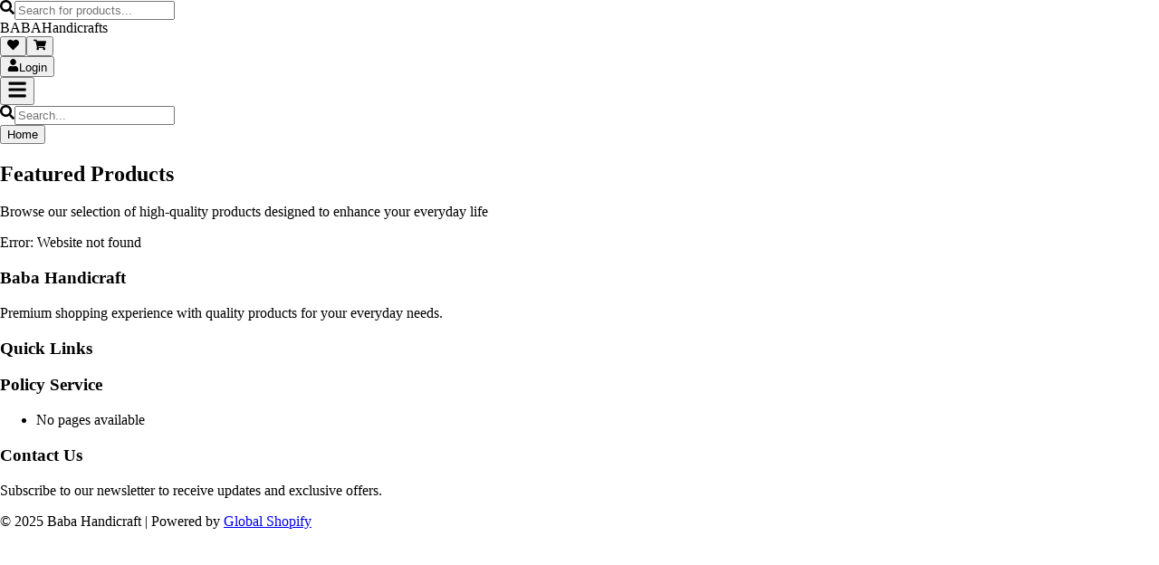

--- FILE ---
content_type: text/html
request_url: https://babahandicrafts.com/8058-2/
body_size: 175
content:
<!doctype html>
<html lang="en">
  <head>
    <meta charset="UTF-8" />
    <link rel="icon" type="image/svg+xml" href="/vite.svg" />
    <meta name="viewport" content="width=device-width, initial-scale=1.0" />
    <title>Global Shopify website user</title>
    <script type="module" crossorigin src="/assets/index-iR0De-MZ.js"></script>
    <link rel="stylesheet" crossorigin href="/assets/index-CrYbsX8u.css">
  </head>
  <body>
    <div id="root"></div>
  </body>
</html>


--- FILE ---
content_type: text/javascript
request_url: https://babahandicrafts.com/assets/index-iR0De-MZ.js
body_size: 119699
content:
(function(){const s=document.createElement("link").relList;if(s&&s.supports&&s.supports("modulepreload"))return;for(const c of document.querySelectorAll('link[rel="modulepreload"]'))u(c);new MutationObserver(c=>{for(const m of c)if(m.type==="childList")for(const h of m.addedNodes)h.tagName==="LINK"&&h.rel==="modulepreload"&&u(h)}).observe(document,{childList:!0,subtree:!0});function o(c){const m={};return c.integrity&&(m.integrity=c.integrity),c.referrerPolicy&&(m.referrerPolicy=c.referrerPolicy),c.crossOrigin==="use-credentials"?m.credentials="include":c.crossOrigin==="anonymous"?m.credentials="omit":m.credentials="same-origin",m}function u(c){if(c.ep)return;c.ep=!0;const m=o(c);fetch(c.href,m)}})();function ih(n){return n&&n.__esModule&&Object.prototype.hasOwnProperty.call(n,"default")?n.default:n}var Bo={exports:{}},bi={};/**
 * @license React
 * react-jsx-runtime.production.js
 *
 * Copyright (c) Meta Platforms, Inc. and affiliates.
 *
 * This source code is licensed under the MIT license found in the
 * LICENSE file in the root directory of this source tree.
 */var b0;function O2(){if(b0)return bi;b0=1;var n=Symbol.for("react.transitional.element"),s=Symbol.for("react.fragment");function o(u,c,m){var h=null;if(m!==void 0&&(h=""+m),c.key!==void 0&&(h=""+c.key),"key"in c){m={};for(var x in c)x!=="key"&&(m[x]=c[x])}else m=c;return c=m.ref,{$$typeof:n,type:u,key:h,ref:c!==void 0?c:null,props:m}}return bi.Fragment=s,bi.jsx=o,bi.jsxs=o,bi}var S0;function R2(){return S0||(S0=1,Bo.exports=O2()),Bo.exports}var f=R2(),Lo={exports:{}},ie={};/**
 * @license React
 * react.production.js
 *
 * Copyright (c) Meta Platforms, Inc. and affiliates.
 *
 * This source code is licensed under the MIT license found in the
 * LICENSE file in the root directory of this source tree.
 */var N0;function M2(){if(N0)return ie;N0=1;var n=Symbol.for("react.transitional.element"),s=Symbol.for("react.portal"),o=Symbol.for("react.fragment"),u=Symbol.for("react.strict_mode"),c=Symbol.for("react.profiler"),m=Symbol.for("react.consumer"),h=Symbol.for("react.context"),x=Symbol.for("react.forward_ref"),g=Symbol.for("react.suspense"),y=Symbol.for("react.memo"),v=Symbol.for("react.lazy"),S=Symbol.for("react.activity"),j=Symbol.iterator;function Y(E){return E===null||typeof E!="object"?null:(E=j&&E[j]||E["@@iterator"],typeof E=="function"?E:null)}var w={isMounted:function(){return!1},enqueueForceUpdate:function(){},enqueueReplaceState:function(){},enqueueSetState:function(){}},O=Object.assign,C={};function H(E,N,V){this.props=E,this.context=N,this.refs=C,this.updater=V||w}H.prototype.isReactComponent={},H.prototype.setState=function(E,N){if(typeof E!="object"&&typeof E!="function"&&E!=null)throw Error("takes an object of state variables to update or a function which returns an object of state variables.");this.updater.enqueueSetState(this,E,N,"setState")},H.prototype.forceUpdate=function(E){this.updater.enqueueForceUpdate(this,E,"forceUpdate")};function D(){}D.prototype=H.prototype;function q(E,N,V){this.props=E,this.context=N,this.refs=C,this.updater=V||w}var K=q.prototype=new D;K.constructor=q,O(K,H.prototype),K.isPureReactComponent=!0;var J=Array.isArray;function F(){}var G={H:null,A:null,T:null,S:null},$=Object.prototype.hasOwnProperty;function P(E,N,V){var Z=V.ref;return{$$typeof:n,type:E,key:N,ref:Z!==void 0?Z:null,props:V}}function ge(E,N){return P(E.type,N,E.props)}function Se(E){return typeof E=="object"&&E!==null&&E.$$typeof===n}function Te(E){var N={"=":"=0",":":"=2"};return"$"+E.replace(/[=:]/g,function(V){return N[V]})}var Ge=/\/+/g;function Ye(E,N){return typeof E=="object"&&E!==null&&E.key!=null?Te(""+E.key):N.toString(36)}function Le(E){switch(E.status){case"fulfilled":return E.value;case"rejected":throw E.reason;default:switch(typeof E.status=="string"?E.then(F,F):(E.status="pending",E.then(function(N){E.status==="pending"&&(E.status="fulfilled",E.value=N)},function(N){E.status==="pending"&&(E.status="rejected",E.reason=N)})),E.status){case"fulfilled":return E.value;case"rejected":throw E.reason}}throw E}function U(E,N,V,Z,le){var re=typeof E;(re==="undefined"||re==="boolean")&&(E=null);var Ne=!1;if(E===null)Ne=!0;else switch(re){case"bigint":case"string":case"number":Ne=!0;break;case"object":switch(E.$$typeof){case n:case s:Ne=!0;break;case v:return Ne=E._init,U(Ne(E._payload),N,V,Z,le)}}if(Ne)return le=le(E),Ne=Z===""?"."+Ye(E,0):Z,J(le)?(V="",Ne!=null&&(V=Ne.replace(Ge,"$&/")+"/"),U(le,N,V,"",function(la){return la})):le!=null&&(Se(le)&&(le=ge(le,V+(le.key==null||E&&E.key===le.key?"":(""+le.key).replace(Ge,"$&/")+"/")+Ne)),N.push(le)),1;Ne=0;var tt=Z===""?".":Z+":";if(J(E))for(var Qe=0;Qe<E.length;Qe++)Z=E[Qe],re=tt+Ye(Z,Qe),Ne+=U(Z,N,V,re,le);else if(Qe=Y(E),typeof Qe=="function")for(E=Qe.call(E),Qe=0;!(Z=E.next()).done;)Z=Z.value,re=tt+Ye(Z,Qe++),Ne+=U(Z,N,V,re,le);else if(re==="object"){if(typeof E.then=="function")return U(Le(E),N,V,Z,le);throw N=String(E),Error("Objects are not valid as a React child (found: "+(N==="[object Object]"?"object with keys {"+Object.keys(E).join(", ")+"}":N)+"). If you meant to render a collection of children, use an array instead.")}return Ne}function W(E,N,V){if(E==null)return E;var Z=[],le=0;return U(E,Z,"","",function(re){return N.call(V,re,le++)}),Z}function I(E){if(E._status===-1){var N=E._result;N=N(),N.then(function(V){(E._status===0||E._status===-1)&&(E._status=1,E._result=V)},function(V){(E._status===0||E._status===-1)&&(E._status=2,E._result=V)}),E._status===-1&&(E._status=0,E._result=N)}if(E._status===1)return E._result.default;throw E._result}var xe=typeof reportError=="function"?reportError:function(E){if(typeof window=="object"&&typeof window.ErrorEvent=="function"){var N=new window.ErrorEvent("error",{bubbles:!0,cancelable:!0,message:typeof E=="object"&&E!==null&&typeof E.message=="string"?String(E.message):String(E),error:E});if(!window.dispatchEvent(N))return}else if(typeof process=="object"&&typeof process.emit=="function"){process.emit("uncaughtException",E);return}console.error(E)},se={map:W,forEach:function(E,N,V){W(E,function(){N.apply(this,arguments)},V)},count:function(E){var N=0;return W(E,function(){N++}),N},toArray:function(E){return W(E,function(N){return N})||[]},only:function(E){if(!Se(E))throw Error("React.Children.only expected to receive a single React element child.");return E}};return ie.Activity=S,ie.Children=se,ie.Component=H,ie.Fragment=o,ie.Profiler=c,ie.PureComponent=q,ie.StrictMode=u,ie.Suspense=g,ie.__CLIENT_INTERNALS_DO_NOT_USE_OR_WARN_USERS_THEY_CANNOT_UPGRADE=G,ie.__COMPILER_RUNTIME={__proto__:null,c:function(E){return G.H.useMemoCache(E)}},ie.cache=function(E){return function(){return E.apply(null,arguments)}},ie.cacheSignal=function(){return null},ie.cloneElement=function(E,N,V){if(E==null)throw Error("The argument must be a React element, but you passed "+E+".");var Z=O({},E.props),le=E.key;if(N!=null)for(re in N.key!==void 0&&(le=""+N.key),N)!$.call(N,re)||re==="key"||re==="__self"||re==="__source"||re==="ref"&&N.ref===void 0||(Z[re]=N[re]);var re=arguments.length-2;if(re===1)Z.children=V;else if(1<re){for(var Ne=Array(re),tt=0;tt<re;tt++)Ne[tt]=arguments[tt+2];Z.children=Ne}return P(E.type,le,Z)},ie.createContext=function(E){return E={$$typeof:h,_currentValue:E,_currentValue2:E,_threadCount:0,Provider:null,Consumer:null},E.Provider=E,E.Consumer={$$typeof:m,_context:E},E},ie.createElement=function(E,N,V){var Z,le={},re=null;if(N!=null)for(Z in N.key!==void 0&&(re=""+N.key),N)$.call(N,Z)&&Z!=="key"&&Z!=="__self"&&Z!=="__source"&&(le[Z]=N[Z]);var Ne=arguments.length-2;if(Ne===1)le.children=V;else if(1<Ne){for(var tt=Array(Ne),Qe=0;Qe<Ne;Qe++)tt[Qe]=arguments[Qe+2];le.children=tt}if(E&&E.defaultProps)for(Z in Ne=E.defaultProps,Ne)le[Z]===void 0&&(le[Z]=Ne[Z]);return P(E,re,le)},ie.createRef=function(){return{current:null}},ie.forwardRef=function(E){return{$$typeof:x,render:E}},ie.isValidElement=Se,ie.lazy=function(E){return{$$typeof:v,_payload:{_status:-1,_result:E},_init:I}},ie.memo=function(E,N){return{$$typeof:y,type:E,compare:N===void 0?null:N}},ie.startTransition=function(E){var N=G.T,V={};G.T=V;try{var Z=E(),le=G.S;le!==null&&le(V,Z),typeof Z=="object"&&Z!==null&&typeof Z.then=="function"&&Z.then(F,xe)}catch(re){xe(re)}finally{N!==null&&V.types!==null&&(N.types=V.types),G.T=N}},ie.unstable_useCacheRefresh=function(){return G.H.useCacheRefresh()},ie.use=function(E){return G.H.use(E)},ie.useActionState=function(E,N,V){return G.H.useActionState(E,N,V)},ie.useCallback=function(E,N){return G.H.useCallback(E,N)},ie.useContext=function(E){return G.H.useContext(E)},ie.useDebugValue=function(){},ie.useDeferredValue=function(E,N){return G.H.useDeferredValue(E,N)},ie.useEffect=function(E,N){return G.H.useEffect(E,N)},ie.useEffectEvent=function(E){return G.H.useEffectEvent(E)},ie.useId=function(){return G.H.useId()},ie.useImperativeHandle=function(E,N,V){return G.H.useImperativeHandle(E,N,V)},ie.useInsertionEffect=function(E,N){return G.H.useInsertionEffect(E,N)},ie.useLayoutEffect=function(E,N){return G.H.useLayoutEffect(E,N)},ie.useMemo=function(E,N){return G.H.useMemo(E,N)},ie.useOptimistic=function(E,N){return G.H.useOptimistic(E,N)},ie.useReducer=function(E,N,V){return G.H.useReducer(E,N,V)},ie.useRef=function(E){return G.H.useRef(E)},ie.useState=function(E){return G.H.useState(E)},ie.useSyncExternalStore=function(E,N,V){return G.H.useSyncExternalStore(E,N,V)},ie.useTransition=function(){return G.H.useTransition()},ie.version="19.2.0",ie}var E0;function dc(){return E0||(E0=1,Lo.exports=M2()),Lo.exports}var T=dc();const be=ih(T);var Ho={exports:{}},Si={},qo={exports:{}},Yo={};/**
 * @license React
 * scheduler.production.js
 *
 * Copyright (c) Meta Platforms, Inc. and affiliates.
 *
 * This source code is licensed under the MIT license found in the
 * LICENSE file in the root directory of this source tree.
 */var T0;function D2(){return T0||(T0=1,(function(n){function s(U,W){var I=U.length;U.push(W);e:for(;0<I;){var xe=I-1>>>1,se=U[xe];if(0<c(se,W))U[xe]=W,U[I]=se,I=xe;else break e}}function o(U){return U.length===0?null:U[0]}function u(U){if(U.length===0)return null;var W=U[0],I=U.pop();if(I!==W){U[0]=I;e:for(var xe=0,se=U.length,E=se>>>1;xe<E;){var N=2*(xe+1)-1,V=U[N],Z=N+1,le=U[Z];if(0>c(V,I))Z<se&&0>c(le,V)?(U[xe]=le,U[Z]=I,xe=Z):(U[xe]=V,U[N]=I,xe=N);else if(Z<se&&0>c(le,I))U[xe]=le,U[Z]=I,xe=Z;else break e}}return W}function c(U,W){var I=U.sortIndex-W.sortIndex;return I!==0?I:U.id-W.id}if(n.unstable_now=void 0,typeof performance=="object"&&typeof performance.now=="function"){var m=performance;n.unstable_now=function(){return m.now()}}else{var h=Date,x=h.now();n.unstable_now=function(){return h.now()-x}}var g=[],y=[],v=1,S=null,j=3,Y=!1,w=!1,O=!1,C=!1,H=typeof setTimeout=="function"?setTimeout:null,D=typeof clearTimeout=="function"?clearTimeout:null,q=typeof setImmediate<"u"?setImmediate:null;function K(U){for(var W=o(y);W!==null;){if(W.callback===null)u(y);else if(W.startTime<=U)u(y),W.sortIndex=W.expirationTime,s(g,W);else break;W=o(y)}}function J(U){if(O=!1,K(U),!w)if(o(g)!==null)w=!0,F||(F=!0,Te());else{var W=o(y);W!==null&&Le(J,W.startTime-U)}}var F=!1,G=-1,$=5,P=-1;function ge(){return C?!0:!(n.unstable_now()-P<$)}function Se(){if(C=!1,F){var U=n.unstable_now();P=U;var W=!0;try{e:{w=!1,O&&(O=!1,D(G),G=-1),Y=!0;var I=j;try{t:{for(K(U),S=o(g);S!==null&&!(S.expirationTime>U&&ge());){var xe=S.callback;if(typeof xe=="function"){S.callback=null,j=S.priorityLevel;var se=xe(S.expirationTime<=U);if(U=n.unstable_now(),typeof se=="function"){S.callback=se,K(U),W=!0;break t}S===o(g)&&u(g),K(U)}else u(g);S=o(g)}if(S!==null)W=!0;else{var E=o(y);E!==null&&Le(J,E.startTime-U),W=!1}}break e}finally{S=null,j=I,Y=!1}W=void 0}}finally{W?Te():F=!1}}}var Te;if(typeof q=="function")Te=function(){q(Se)};else if(typeof MessageChannel<"u"){var Ge=new MessageChannel,Ye=Ge.port2;Ge.port1.onmessage=Se,Te=function(){Ye.postMessage(null)}}else Te=function(){H(Se,0)};function Le(U,W){G=H(function(){U(n.unstable_now())},W)}n.unstable_IdlePriority=5,n.unstable_ImmediatePriority=1,n.unstable_LowPriority=4,n.unstable_NormalPriority=3,n.unstable_Profiling=null,n.unstable_UserBlockingPriority=2,n.unstable_cancelCallback=function(U){U.callback=null},n.unstable_forceFrameRate=function(U){0>U||125<U?console.error("forceFrameRate takes a positive int between 0 and 125, forcing frame rates higher than 125 fps is not supported"):$=0<U?Math.floor(1e3/U):5},n.unstable_getCurrentPriorityLevel=function(){return j},n.unstable_next=function(U){switch(j){case 1:case 2:case 3:var W=3;break;default:W=j}var I=j;j=W;try{return U()}finally{j=I}},n.unstable_requestPaint=function(){C=!0},n.unstable_runWithPriority=function(U,W){switch(U){case 1:case 2:case 3:case 4:case 5:break;default:U=3}var I=j;j=U;try{return W()}finally{j=I}},n.unstable_scheduleCallback=function(U,W,I){var xe=n.unstable_now();switch(typeof I=="object"&&I!==null?(I=I.delay,I=typeof I=="number"&&0<I?xe+I:xe):I=xe,U){case 1:var se=-1;break;case 2:se=250;break;case 5:se=1073741823;break;case 4:se=1e4;break;default:se=5e3}return se=I+se,U={id:v++,callback:W,priorityLevel:U,startTime:I,expirationTime:se,sortIndex:-1},I>xe?(U.sortIndex=I,s(y,U),o(g)===null&&U===o(y)&&(O?(D(G),G=-1):O=!0,Le(J,I-xe))):(U.sortIndex=se,s(g,U),w||Y||(w=!0,F||(F=!0,Te()))),U},n.unstable_shouldYield=ge,n.unstable_wrapCallback=function(U){var W=j;return function(){var I=j;j=W;try{return U.apply(this,arguments)}finally{j=I}}}})(Yo)),Yo}var _0;function U2(){return _0||(_0=1,qo.exports=D2()),qo.exports}var Xo={exports:{}},ct={};/**
 * @license React
 * react-dom.production.js
 *
 * Copyright (c) Meta Platforms, Inc. and affiliates.
 *
 * This source code is licensed under the MIT license found in the
 * LICENSE file in the root directory of this source tree.
 */var j0;function B2(){if(j0)return ct;j0=1;var n=dc();function s(g){var y="https://react.dev/errors/"+g;if(1<arguments.length){y+="?args[]="+encodeURIComponent(arguments[1]);for(var v=2;v<arguments.length;v++)y+="&args[]="+encodeURIComponent(arguments[v])}return"Minified React error #"+g+"; visit "+y+" for the full message or use the non-minified dev environment for full errors and additional helpful warnings."}function o(){}var u={d:{f:o,r:function(){throw Error(s(522))},D:o,C:o,L:o,m:o,X:o,S:o,M:o},p:0,findDOMNode:null},c=Symbol.for("react.portal");function m(g,y,v){var S=3<arguments.length&&arguments[3]!==void 0?arguments[3]:null;return{$$typeof:c,key:S==null?null:""+S,children:g,containerInfo:y,implementation:v}}var h=n.__CLIENT_INTERNALS_DO_NOT_USE_OR_WARN_USERS_THEY_CANNOT_UPGRADE;function x(g,y){if(g==="font")return"";if(typeof y=="string")return y==="use-credentials"?y:""}return ct.__DOM_INTERNALS_DO_NOT_USE_OR_WARN_USERS_THEY_CANNOT_UPGRADE=u,ct.createPortal=function(g,y){var v=2<arguments.length&&arguments[2]!==void 0?arguments[2]:null;if(!y||y.nodeType!==1&&y.nodeType!==9&&y.nodeType!==11)throw Error(s(299));return m(g,y,null,v)},ct.flushSync=function(g){var y=h.T,v=u.p;try{if(h.T=null,u.p=2,g)return g()}finally{h.T=y,u.p=v,u.d.f()}},ct.preconnect=function(g,y){typeof g=="string"&&(y?(y=y.crossOrigin,y=typeof y=="string"?y==="use-credentials"?y:"":void 0):y=null,u.d.C(g,y))},ct.prefetchDNS=function(g){typeof g=="string"&&u.d.D(g)},ct.preinit=function(g,y){if(typeof g=="string"&&y&&typeof y.as=="string"){var v=y.as,S=x(v,y.crossOrigin),j=typeof y.integrity=="string"?y.integrity:void 0,Y=typeof y.fetchPriority=="string"?y.fetchPriority:void 0;v==="style"?u.d.S(g,typeof y.precedence=="string"?y.precedence:void 0,{crossOrigin:S,integrity:j,fetchPriority:Y}):v==="script"&&u.d.X(g,{crossOrigin:S,integrity:j,fetchPriority:Y,nonce:typeof y.nonce=="string"?y.nonce:void 0})}},ct.preinitModule=function(g,y){if(typeof g=="string")if(typeof y=="object"&&y!==null){if(y.as==null||y.as==="script"){var v=x(y.as,y.crossOrigin);u.d.M(g,{crossOrigin:v,integrity:typeof y.integrity=="string"?y.integrity:void 0,nonce:typeof y.nonce=="string"?y.nonce:void 0})}}else y==null&&u.d.M(g)},ct.preload=function(g,y){if(typeof g=="string"&&typeof y=="object"&&y!==null&&typeof y.as=="string"){var v=y.as,S=x(v,y.crossOrigin);u.d.L(g,v,{crossOrigin:S,integrity:typeof y.integrity=="string"?y.integrity:void 0,nonce:typeof y.nonce=="string"?y.nonce:void 0,type:typeof y.type=="string"?y.type:void 0,fetchPriority:typeof y.fetchPriority=="string"?y.fetchPriority:void 0,referrerPolicy:typeof y.referrerPolicy=="string"?y.referrerPolicy:void 0,imageSrcSet:typeof y.imageSrcSet=="string"?y.imageSrcSet:void 0,imageSizes:typeof y.imageSizes=="string"?y.imageSizes:void 0,media:typeof y.media=="string"?y.media:void 0})}},ct.preloadModule=function(g,y){if(typeof g=="string")if(y){var v=x(y.as,y.crossOrigin);u.d.m(g,{as:typeof y.as=="string"&&y.as!=="script"?y.as:void 0,crossOrigin:v,integrity:typeof y.integrity=="string"?y.integrity:void 0})}else u.d.m(g)},ct.requestFormReset=function(g){u.d.r(g)},ct.unstable_batchedUpdates=function(g,y){return g(y)},ct.useFormState=function(g,y,v){return h.H.useFormState(g,y,v)},ct.useFormStatus=function(){return h.H.useHostTransitionStatus()},ct.version="19.2.0",ct}var w0;function L2(){if(w0)return Xo.exports;w0=1;function n(){if(!(typeof __REACT_DEVTOOLS_GLOBAL_HOOK__>"u"||typeof __REACT_DEVTOOLS_GLOBAL_HOOK__.checkDCE!="function"))try{__REACT_DEVTOOLS_GLOBAL_HOOK__.checkDCE(n)}catch(s){console.error(s)}}return n(),Xo.exports=B2(),Xo.exports}/**
 * @license React
 * react-dom-client.production.js
 *
 * Copyright (c) Meta Platforms, Inc. and affiliates.
 *
 * This source code is licensed under the MIT license found in the
 * LICENSE file in the root directory of this source tree.
 */var A0;function H2(){if(A0)return Si;A0=1;var n=U2(),s=dc(),o=L2();function u(e){var t="https://react.dev/errors/"+e;if(1<arguments.length){t+="?args[]="+encodeURIComponent(arguments[1]);for(var a=2;a<arguments.length;a++)t+="&args[]="+encodeURIComponent(arguments[a])}return"Minified React error #"+e+"; visit "+t+" for the full message or use the non-minified dev environment for full errors and additional helpful warnings."}function c(e){return!(!e||e.nodeType!==1&&e.nodeType!==9&&e.nodeType!==11)}function m(e){var t=e,a=e;if(e.alternate)for(;t.return;)t=t.return;else{e=t;do t=e,(t.flags&4098)!==0&&(a=t.return),e=t.return;while(e)}return t.tag===3?a:null}function h(e){if(e.tag===13){var t=e.memoizedState;if(t===null&&(e=e.alternate,e!==null&&(t=e.memoizedState)),t!==null)return t.dehydrated}return null}function x(e){if(e.tag===31){var t=e.memoizedState;if(t===null&&(e=e.alternate,e!==null&&(t=e.memoizedState)),t!==null)return t.dehydrated}return null}function g(e){if(m(e)!==e)throw Error(u(188))}function y(e){var t=e.alternate;if(!t){if(t=m(e),t===null)throw Error(u(188));return t!==e?null:e}for(var a=e,l=t;;){var i=a.return;if(i===null)break;var r=i.alternate;if(r===null){if(l=i.return,l!==null){a=l;continue}break}if(i.child===r.child){for(r=i.child;r;){if(r===a)return g(i),e;if(r===l)return g(i),t;r=r.sibling}throw Error(u(188))}if(a.return!==l.return)a=i,l=r;else{for(var d=!1,p=i.child;p;){if(p===a){d=!0,a=i,l=r;break}if(p===l){d=!0,l=i,a=r;break}p=p.sibling}if(!d){for(p=r.child;p;){if(p===a){d=!0,a=r,l=i;break}if(p===l){d=!0,l=r,a=i;break}p=p.sibling}if(!d)throw Error(u(189))}}if(a.alternate!==l)throw Error(u(190))}if(a.tag!==3)throw Error(u(188));return a.stateNode.current===a?e:t}function v(e){var t=e.tag;if(t===5||t===26||t===27||t===6)return e;for(e=e.child;e!==null;){if(t=v(e),t!==null)return t;e=e.sibling}return null}var S=Object.assign,j=Symbol.for("react.element"),Y=Symbol.for("react.transitional.element"),w=Symbol.for("react.portal"),O=Symbol.for("react.fragment"),C=Symbol.for("react.strict_mode"),H=Symbol.for("react.profiler"),D=Symbol.for("react.consumer"),q=Symbol.for("react.context"),K=Symbol.for("react.forward_ref"),J=Symbol.for("react.suspense"),F=Symbol.for("react.suspense_list"),G=Symbol.for("react.memo"),$=Symbol.for("react.lazy"),P=Symbol.for("react.activity"),ge=Symbol.for("react.memo_cache_sentinel"),Se=Symbol.iterator;function Te(e){return e===null||typeof e!="object"?null:(e=Se&&e[Se]||e["@@iterator"],typeof e=="function"?e:null)}var Ge=Symbol.for("react.client.reference");function Ye(e){if(e==null)return null;if(typeof e=="function")return e.$$typeof===Ge?null:e.displayName||e.name||null;if(typeof e=="string")return e;switch(e){case O:return"Fragment";case H:return"Profiler";case C:return"StrictMode";case J:return"Suspense";case F:return"SuspenseList";case P:return"Activity"}if(typeof e=="object")switch(e.$$typeof){case w:return"Portal";case q:return e.displayName||"Context";case D:return(e._context.displayName||"Context")+".Consumer";case K:var t=e.render;return e=e.displayName,e||(e=t.displayName||t.name||"",e=e!==""?"ForwardRef("+e+")":"ForwardRef"),e;case G:return t=e.displayName||null,t!==null?t:Ye(e.type)||"Memo";case $:t=e._payload,e=e._init;try{return Ye(e(t))}catch{}}return null}var Le=Array.isArray,U=s.__CLIENT_INTERNALS_DO_NOT_USE_OR_WARN_USERS_THEY_CANNOT_UPGRADE,W=o.__DOM_INTERNALS_DO_NOT_USE_OR_WARN_USERS_THEY_CANNOT_UPGRADE,I={pending:!1,data:null,method:null,action:null},xe=[],se=-1;function E(e){return{current:e}}function N(e){0>se||(e.current=xe[se],xe[se]=null,se--)}function V(e,t){se++,xe[se]=e.current,e.current=t}var Z=E(null),le=E(null),re=E(null),Ne=E(null);function tt(e,t){switch(V(re,t),V(le,e),V(Z,null),t.nodeType){case 9:case 11:e=(e=t.documentElement)&&(e=e.namespaceURI)?Qm(e):0;break;default:if(e=t.tagName,t=t.namespaceURI)t=Qm(t),e=Vm(t,e);else switch(e){case"svg":e=1;break;case"math":e=2;break;default:e=0}}N(Z),V(Z,e)}function Qe(){N(Z),N(le),N(re)}function la(e){e.memoizedState!==null&&V(Ne,e);var t=Z.current,a=Vm(t,e.type);t!==a&&(V(le,e),V(Z,a))}function Al(e){le.current===e&&(N(Z),N(le)),Ne.current===e&&(N(Ne),yi._currentValue=I)}var Cl,zl;function Ft(e){if(Cl===void 0)try{throw Error()}catch(a){var t=a.stack.trim().match(/\n( *(at )?)/);Cl=t&&t[1]||"",zl=-1<a.stack.indexOf(`
    at`)?" (<anonymous>)":-1<a.stack.indexOf("@")?"@unknown:0:0":""}return`
`+Cl+e+zl}var jn=!1;function tl(e,t){if(!e||jn)return"";jn=!0;var a=Error.prepareStackTrace;Error.prepareStackTrace=void 0;try{var l={DetermineComponentFrameRoot:function(){try{if(t){var k=function(){throw Error()};if(Object.defineProperty(k.prototype,"props",{set:function(){throw Error()}}),typeof Reflect=="object"&&Reflect.construct){try{Reflect.construct(k,[])}catch(L){var M=L}Reflect.construct(e,[],k)}else{try{k.call()}catch(L){M=L}e.call(k.prototype)}}else{try{throw Error()}catch(L){M=L}(k=e())&&typeof k.catch=="function"&&k.catch(function(){})}}catch(L){if(L&&M&&typeof L.stack=="string")return[L.stack,M.stack]}return[null,null]}};l.DetermineComponentFrameRoot.displayName="DetermineComponentFrameRoot";var i=Object.getOwnPropertyDescriptor(l.DetermineComponentFrameRoot,"name");i&&i.configurable&&Object.defineProperty(l.DetermineComponentFrameRoot,"name",{value:"DetermineComponentFrameRoot"});var r=l.DetermineComponentFrameRoot(),d=r[0],p=r[1];if(d&&p){var b=d.split(`
`),R=p.split(`
`);for(i=l=0;l<b.length&&!b[l].includes("DetermineComponentFrameRoot");)l++;for(;i<R.length&&!R[i].includes("DetermineComponentFrameRoot");)i++;if(l===b.length||i===R.length)for(l=b.length-1,i=R.length-1;1<=l&&0<=i&&b[l]!==R[i];)i--;for(;1<=l&&0<=i;l--,i--)if(b[l]!==R[i]){if(l!==1||i!==1)do if(l--,i--,0>i||b[l]!==R[i]){var X=`
`+b[l].replace(" at new "," at ");return e.displayName&&X.includes("<anonymous>")&&(X=X.replace("<anonymous>",e.displayName)),X}while(1<=l&&0<=i);break}}}finally{jn=!1,Error.prepareStackTrace=a}return(a=e?e.displayName||e.name:"")?Ft(a):""}function Nr(e,t){switch(e.tag){case 26:case 27:case 5:return Ft(e.type);case 16:return Ft("Lazy");case 13:return e.child!==t&&t!==null?Ft("Suspense Fallback"):Ft("Suspense");case 19:return Ft("SuspenseList");case 0:case 15:return tl(e.type,!1);case 11:return tl(e.type.render,!1);case 1:return tl(e.type,!0);case 31:return Ft("Activity");default:return""}}function de(e){try{var t="",a=null;do t+=Nr(e,a),a=e,e=e.return;while(e);return t}catch(l){return`
Error generating stack: `+l.message+`
`+l.stack}}var ue=Object.prototype.hasOwnProperty,Tt=n.unstable_scheduleCallback,Ol=n.unstable_cancelCallback,ja=n.unstable_shouldYield,wn=n.unstable_requestPaint,Fe=n.unstable_now,Vt=n.unstable_getCurrentPriorityLevel,Bi=n.unstable_ImmediatePriority,al=n.unstable_UserBlockingPriority,wa=n.unstable_NormalPriority,Li=n.unstable_LowPriority,ot=n.unstable_IdlePriority,Aa=n.log,h1=n.unstable_setDisableYieldValue,An=null,_t=null;function Ca(e){if(typeof Aa=="function"&&h1(e),_t&&typeof _t.setStrictMode=="function")try{_t.setStrictMode(An,e)}catch{}}var jt=Math.clz32?Math.clz32:g1,p1=Math.log,y1=Math.LN2;function g1(e){return e>>>=0,e===0?32:31-(p1(e)/y1|0)|0}var Hi=256,qi=262144,Yi=4194304;function ll(e){var t=e&42;if(t!==0)return t;switch(e&-e){case 1:return 1;case 2:return 2;case 4:return 4;case 8:return 8;case 16:return 16;case 32:return 32;case 64:return 64;case 128:return 128;case 256:case 512:case 1024:case 2048:case 4096:case 8192:case 16384:case 32768:case 65536:case 131072:return e&261888;case 262144:case 524288:case 1048576:case 2097152:return e&3932160;case 4194304:case 8388608:case 16777216:case 33554432:return e&62914560;case 67108864:return 67108864;case 134217728:return 134217728;case 268435456:return 268435456;case 536870912:return 536870912;case 1073741824:return 0;default:return e}}function Xi(e,t,a){var l=e.pendingLanes;if(l===0)return 0;var i=0,r=e.suspendedLanes,d=e.pingedLanes;e=e.warmLanes;var p=l&134217727;return p!==0?(l=p&~r,l!==0?i=ll(l):(d&=p,d!==0?i=ll(d):a||(a=p&~e,a!==0&&(i=ll(a))))):(p=l&~r,p!==0?i=ll(p):d!==0?i=ll(d):a||(a=l&~e,a!==0&&(i=ll(a)))),i===0?0:t!==0&&t!==i&&(t&r)===0&&(r=i&-i,a=t&-t,r>=a||r===32&&(a&4194048)!==0)?t:i}function Cn(e,t){return(e.pendingLanes&~(e.suspendedLanes&~e.pingedLanes)&t)===0}function x1(e,t){switch(e){case 1:case 2:case 4:case 8:case 64:return t+250;case 16:case 32:case 128:case 256:case 512:case 1024:case 2048:case 4096:case 8192:case 16384:case 32768:case 65536:case 131072:case 262144:case 524288:case 1048576:case 2097152:return t+5e3;case 4194304:case 8388608:case 16777216:case 33554432:return-1;case 67108864:case 134217728:case 268435456:case 536870912:case 1073741824:return-1;default:return-1}}function Ec(){var e=Yi;return Yi<<=1,(Yi&62914560)===0&&(Yi=4194304),e}function Er(e){for(var t=[],a=0;31>a;a++)t.push(e);return t}function zn(e,t){e.pendingLanes|=t,t!==268435456&&(e.suspendedLanes=0,e.pingedLanes=0,e.warmLanes=0)}function v1(e,t,a,l,i,r){var d=e.pendingLanes;e.pendingLanes=a,e.suspendedLanes=0,e.pingedLanes=0,e.warmLanes=0,e.expiredLanes&=a,e.entangledLanes&=a,e.errorRecoveryDisabledLanes&=a,e.shellSuspendCounter=0;var p=e.entanglements,b=e.expirationTimes,R=e.hiddenUpdates;for(a=d&~a;0<a;){var X=31-jt(a),k=1<<X;p[X]=0,b[X]=-1;var M=R[X];if(M!==null)for(R[X]=null,X=0;X<M.length;X++){var L=M[X];L!==null&&(L.lane&=-536870913)}a&=~k}l!==0&&Tc(e,l,0),r!==0&&i===0&&e.tag!==0&&(e.suspendedLanes|=r&~(d&~t))}function Tc(e,t,a){e.pendingLanes|=t,e.suspendedLanes&=~t;var l=31-jt(t);e.entangledLanes|=t,e.entanglements[l]=e.entanglements[l]|1073741824|a&261930}function _c(e,t){var a=e.entangledLanes|=t;for(e=e.entanglements;a;){var l=31-jt(a),i=1<<l;i&t|e[l]&t&&(e[l]|=t),a&=~i}}function jc(e,t){var a=t&-t;return a=(a&42)!==0?1:Tr(a),(a&(e.suspendedLanes|t))!==0?0:a}function Tr(e){switch(e){case 2:e=1;break;case 8:e=4;break;case 32:e=16;break;case 256:case 512:case 1024:case 2048:case 4096:case 8192:case 16384:case 32768:case 65536:case 131072:case 262144:case 524288:case 1048576:case 2097152:case 4194304:case 8388608:case 16777216:case 33554432:e=128;break;case 268435456:e=134217728;break;default:e=0}return e}function _r(e){return e&=-e,2<e?8<e?(e&134217727)!==0?32:268435456:8:2}function wc(){var e=W.p;return e!==0?e:(e=window.event,e===void 0?32:m0(e.type))}function Ac(e,t){var a=W.p;try{return W.p=e,t()}finally{W.p=a}}var za=Math.random().toString(36).slice(2),nt="__reactFiber$"+za,ht="__reactProps$"+za,Rl="__reactContainer$"+za,jr="__reactEvents$"+za,b1="__reactListeners$"+za,S1="__reactHandles$"+za,Cc="__reactResources$"+za,On="__reactMarker$"+za;function wr(e){delete e[nt],delete e[ht],delete e[jr],delete e[b1],delete e[S1]}function Ml(e){var t=e[nt];if(t)return t;for(var a=e.parentNode;a;){if(t=a[Rl]||a[nt]){if(a=t.alternate,t.child!==null||a!==null&&a.child!==null)for(e=Wm(e);e!==null;){if(a=e[nt])return a;e=Wm(e)}return t}e=a,a=e.parentNode}return null}function Dl(e){if(e=e[nt]||e[Rl]){var t=e.tag;if(t===5||t===6||t===13||t===31||t===26||t===27||t===3)return e}return null}function Rn(e){var t=e.tag;if(t===5||t===26||t===27||t===6)return e.stateNode;throw Error(u(33))}function Ul(e){var t=e[Cc];return t||(t=e[Cc]={hoistableStyles:new Map,hoistableScripts:new Map}),t}function at(e){e[On]=!0}var zc=new Set,Oc={};function nl(e,t){Bl(e,t),Bl(e+"Capture",t)}function Bl(e,t){for(Oc[e]=t,e=0;e<t.length;e++)zc.add(t[e])}var N1=RegExp("^[:A-Z_a-z\\u00C0-\\u00D6\\u00D8-\\u00F6\\u00F8-\\u02FF\\u0370-\\u037D\\u037F-\\u1FFF\\u200C-\\u200D\\u2070-\\u218F\\u2C00-\\u2FEF\\u3001-\\uD7FF\\uF900-\\uFDCF\\uFDF0-\\uFFFD][:A-Z_a-z\\u00C0-\\u00D6\\u00D8-\\u00F6\\u00F8-\\u02FF\\u0370-\\u037D\\u037F-\\u1FFF\\u200C-\\u200D\\u2070-\\u218F\\u2C00-\\u2FEF\\u3001-\\uD7FF\\uF900-\\uFDCF\\uFDF0-\\uFFFD\\-.0-9\\u00B7\\u0300-\\u036F\\u203F-\\u2040]*$"),Rc={},Mc={};function E1(e){return ue.call(Mc,e)?!0:ue.call(Rc,e)?!1:N1.test(e)?Mc[e]=!0:(Rc[e]=!0,!1)}function Gi(e,t,a){if(E1(t))if(a===null)e.removeAttribute(t);else{switch(typeof a){case"undefined":case"function":case"symbol":e.removeAttribute(t);return;case"boolean":var l=t.toLowerCase().slice(0,5);if(l!=="data-"&&l!=="aria-"){e.removeAttribute(t);return}}e.setAttribute(t,""+a)}}function Qi(e,t,a){if(a===null)e.removeAttribute(t);else{switch(typeof a){case"undefined":case"function":case"symbol":case"boolean":e.removeAttribute(t);return}e.setAttribute(t,""+a)}}function na(e,t,a,l){if(l===null)e.removeAttribute(a);else{switch(typeof l){case"undefined":case"function":case"symbol":case"boolean":e.removeAttribute(a);return}e.setAttributeNS(t,a,""+l)}}function Dt(e){switch(typeof e){case"bigint":case"boolean":case"number":case"string":case"undefined":return e;case"object":return e;default:return""}}function Dc(e){var t=e.type;return(e=e.nodeName)&&e.toLowerCase()==="input"&&(t==="checkbox"||t==="radio")}function T1(e,t,a){var l=Object.getOwnPropertyDescriptor(e.constructor.prototype,t);if(!e.hasOwnProperty(t)&&typeof l<"u"&&typeof l.get=="function"&&typeof l.set=="function"){var i=l.get,r=l.set;return Object.defineProperty(e,t,{configurable:!0,get:function(){return i.call(this)},set:function(d){a=""+d,r.call(this,d)}}),Object.defineProperty(e,t,{enumerable:l.enumerable}),{getValue:function(){return a},setValue:function(d){a=""+d},stopTracking:function(){e._valueTracker=null,delete e[t]}}}}function Ar(e){if(!e._valueTracker){var t=Dc(e)?"checked":"value";e._valueTracker=T1(e,t,""+e[t])}}function Uc(e){if(!e)return!1;var t=e._valueTracker;if(!t)return!0;var a=t.getValue(),l="";return e&&(l=Dc(e)?e.checked?"true":"false":e.value),e=l,e!==a?(t.setValue(e),!0):!1}function Vi(e){if(e=e||(typeof document<"u"?document:void 0),typeof e>"u")return null;try{return e.activeElement||e.body}catch{return e.body}}var _1=/[\n"\\]/g;function Ut(e){return e.replace(_1,function(t){return"\\"+t.charCodeAt(0).toString(16)+" "})}function Cr(e,t,a,l,i,r,d,p){e.name="",d!=null&&typeof d!="function"&&typeof d!="symbol"&&typeof d!="boolean"?e.type=d:e.removeAttribute("type"),t!=null?d==="number"?(t===0&&e.value===""||e.value!=t)&&(e.value=""+Dt(t)):e.value!==""+Dt(t)&&(e.value=""+Dt(t)):d!=="submit"&&d!=="reset"||e.removeAttribute("value"),t!=null?zr(e,d,Dt(t)):a!=null?zr(e,d,Dt(a)):l!=null&&e.removeAttribute("value"),i==null&&r!=null&&(e.defaultChecked=!!r),i!=null&&(e.checked=i&&typeof i!="function"&&typeof i!="symbol"),p!=null&&typeof p!="function"&&typeof p!="symbol"&&typeof p!="boolean"?e.name=""+Dt(p):e.removeAttribute("name")}function Bc(e,t,a,l,i,r,d,p){if(r!=null&&typeof r!="function"&&typeof r!="symbol"&&typeof r!="boolean"&&(e.type=r),t!=null||a!=null){if(!(r!=="submit"&&r!=="reset"||t!=null)){Ar(e);return}a=a!=null?""+Dt(a):"",t=t!=null?""+Dt(t):a,p||t===e.value||(e.value=t),e.defaultValue=t}l=l??i,l=typeof l!="function"&&typeof l!="symbol"&&!!l,e.checked=p?e.checked:!!l,e.defaultChecked=!!l,d!=null&&typeof d!="function"&&typeof d!="symbol"&&typeof d!="boolean"&&(e.name=d),Ar(e)}function zr(e,t,a){t==="number"&&Vi(e.ownerDocument)===e||e.defaultValue===""+a||(e.defaultValue=""+a)}function Ll(e,t,a,l){if(e=e.options,t){t={};for(var i=0;i<a.length;i++)t["$"+a[i]]=!0;for(a=0;a<e.length;a++)i=t.hasOwnProperty("$"+e[a].value),e[a].selected!==i&&(e[a].selected=i),i&&l&&(e[a].defaultSelected=!0)}else{for(a=""+Dt(a),t=null,i=0;i<e.length;i++){if(e[i].value===a){e[i].selected=!0,l&&(e[i].defaultSelected=!0);return}t!==null||e[i].disabled||(t=e[i])}t!==null&&(t.selected=!0)}}function Lc(e,t,a){if(t!=null&&(t=""+Dt(t),t!==e.value&&(e.value=t),a==null)){e.defaultValue!==t&&(e.defaultValue=t);return}e.defaultValue=a!=null?""+Dt(a):""}function Hc(e,t,a,l){if(t==null){if(l!=null){if(a!=null)throw Error(u(92));if(Le(l)){if(1<l.length)throw Error(u(93));l=l[0]}a=l}a==null&&(a=""),t=a}a=Dt(t),e.defaultValue=a,l=e.textContent,l===a&&l!==""&&l!==null&&(e.value=l),Ar(e)}function Hl(e,t){if(t){var a=e.firstChild;if(a&&a===e.lastChild&&a.nodeType===3){a.nodeValue=t;return}}e.textContent=t}var j1=new Set("animationIterationCount aspectRatio borderImageOutset borderImageSlice borderImageWidth boxFlex boxFlexGroup boxOrdinalGroup columnCount columns flex flexGrow flexPositive flexShrink flexNegative flexOrder gridArea gridRow gridRowEnd gridRowSpan gridRowStart gridColumn gridColumnEnd gridColumnSpan gridColumnStart fontWeight lineClamp lineHeight opacity order orphans scale tabSize widows zIndex zoom fillOpacity floodOpacity stopOpacity strokeDasharray strokeDashoffset strokeMiterlimit strokeOpacity strokeWidth MozAnimationIterationCount MozBoxFlex MozBoxFlexGroup MozLineClamp msAnimationIterationCount msFlex msZoom msFlexGrow msFlexNegative msFlexOrder msFlexPositive msFlexShrink msGridColumn msGridColumnSpan msGridRow msGridRowSpan WebkitAnimationIterationCount WebkitBoxFlex WebKitBoxFlexGroup WebkitBoxOrdinalGroup WebkitColumnCount WebkitColumns WebkitFlex WebkitFlexGrow WebkitFlexPositive WebkitFlexShrink WebkitLineClamp".split(" "));function qc(e,t,a){var l=t.indexOf("--")===0;a==null||typeof a=="boolean"||a===""?l?e.setProperty(t,""):t==="float"?e.cssFloat="":e[t]="":l?e.setProperty(t,a):typeof a!="number"||a===0||j1.has(t)?t==="float"?e.cssFloat=a:e[t]=(""+a).trim():e[t]=a+"px"}function Yc(e,t,a){if(t!=null&&typeof t!="object")throw Error(u(62));if(e=e.style,a!=null){for(var l in a)!a.hasOwnProperty(l)||t!=null&&t.hasOwnProperty(l)||(l.indexOf("--")===0?e.setProperty(l,""):l==="float"?e.cssFloat="":e[l]="");for(var i in t)l=t[i],t.hasOwnProperty(i)&&a[i]!==l&&qc(e,i,l)}else for(var r in t)t.hasOwnProperty(r)&&qc(e,r,t[r])}function Or(e){if(e.indexOf("-")===-1)return!1;switch(e){case"annotation-xml":case"color-profile":case"font-face":case"font-face-src":case"font-face-uri":case"font-face-format":case"font-face-name":case"missing-glyph":return!1;default:return!0}}var w1=new Map([["acceptCharset","accept-charset"],["htmlFor","for"],["httpEquiv","http-equiv"],["crossOrigin","crossorigin"],["accentHeight","accent-height"],["alignmentBaseline","alignment-baseline"],["arabicForm","arabic-form"],["baselineShift","baseline-shift"],["capHeight","cap-height"],["clipPath","clip-path"],["clipRule","clip-rule"],["colorInterpolation","color-interpolation"],["colorInterpolationFilters","color-interpolation-filters"],["colorProfile","color-profile"],["colorRendering","color-rendering"],["dominantBaseline","dominant-baseline"],["enableBackground","enable-background"],["fillOpacity","fill-opacity"],["fillRule","fill-rule"],["floodColor","flood-color"],["floodOpacity","flood-opacity"],["fontFamily","font-family"],["fontSize","font-size"],["fontSizeAdjust","font-size-adjust"],["fontStretch","font-stretch"],["fontStyle","font-style"],["fontVariant","font-variant"],["fontWeight","font-weight"],["glyphName","glyph-name"],["glyphOrientationHorizontal","glyph-orientation-horizontal"],["glyphOrientationVertical","glyph-orientation-vertical"],["horizAdvX","horiz-adv-x"],["horizOriginX","horiz-origin-x"],["imageRendering","image-rendering"],["letterSpacing","letter-spacing"],["lightingColor","lighting-color"],["markerEnd","marker-end"],["markerMid","marker-mid"],["markerStart","marker-start"],["overlinePosition","overline-position"],["overlineThickness","overline-thickness"],["paintOrder","paint-order"],["panose-1","panose-1"],["pointerEvents","pointer-events"],["renderingIntent","rendering-intent"],["shapeRendering","shape-rendering"],["stopColor","stop-color"],["stopOpacity","stop-opacity"],["strikethroughPosition","strikethrough-position"],["strikethroughThickness","strikethrough-thickness"],["strokeDasharray","stroke-dasharray"],["strokeDashoffset","stroke-dashoffset"],["strokeLinecap","stroke-linecap"],["strokeLinejoin","stroke-linejoin"],["strokeMiterlimit","stroke-miterlimit"],["strokeOpacity","stroke-opacity"],["strokeWidth","stroke-width"],["textAnchor","text-anchor"],["textDecoration","text-decoration"],["textRendering","text-rendering"],["transformOrigin","transform-origin"],["underlinePosition","underline-position"],["underlineThickness","underline-thickness"],["unicodeBidi","unicode-bidi"],["unicodeRange","unicode-range"],["unitsPerEm","units-per-em"],["vAlphabetic","v-alphabetic"],["vHanging","v-hanging"],["vIdeographic","v-ideographic"],["vMathematical","v-mathematical"],["vectorEffect","vector-effect"],["vertAdvY","vert-adv-y"],["vertOriginX","vert-origin-x"],["vertOriginY","vert-origin-y"],["wordSpacing","word-spacing"],["writingMode","writing-mode"],["xmlnsXlink","xmlns:xlink"],["xHeight","x-height"]]),A1=/^[\u0000-\u001F ]*j[\r\n\t]*a[\r\n\t]*v[\r\n\t]*a[\r\n\t]*s[\r\n\t]*c[\r\n\t]*r[\r\n\t]*i[\r\n\t]*p[\r\n\t]*t[\r\n\t]*:/i;function ki(e){return A1.test(""+e)?"javascript:throw new Error('React has blocked a javascript: URL as a security precaution.')":e}function ia(){}var Rr=null;function Mr(e){return e=e.target||e.srcElement||window,e.correspondingUseElement&&(e=e.correspondingUseElement),e.nodeType===3?e.parentNode:e}var ql=null,Yl=null;function Xc(e){var t=Dl(e);if(t&&(e=t.stateNode)){var a=e[ht]||null;e:switch(e=t.stateNode,t.type){case"input":if(Cr(e,a.value,a.defaultValue,a.defaultValue,a.checked,a.defaultChecked,a.type,a.name),t=a.name,a.type==="radio"&&t!=null){for(a=e;a.parentNode;)a=a.parentNode;for(a=a.querySelectorAll('input[name="'+Ut(""+t)+'"][type="radio"]'),t=0;t<a.length;t++){var l=a[t];if(l!==e&&l.form===e.form){var i=l[ht]||null;if(!i)throw Error(u(90));Cr(l,i.value,i.defaultValue,i.defaultValue,i.checked,i.defaultChecked,i.type,i.name)}}for(t=0;t<a.length;t++)l=a[t],l.form===e.form&&Uc(l)}break e;case"textarea":Lc(e,a.value,a.defaultValue);break e;case"select":t=a.value,t!=null&&Ll(e,!!a.multiple,t,!1)}}}var Dr=!1;function Gc(e,t,a){if(Dr)return e(t,a);Dr=!0;try{var l=e(t);return l}finally{if(Dr=!1,(ql!==null||Yl!==null)&&(Rs(),ql&&(t=ql,e=Yl,Yl=ql=null,Xc(t),e)))for(t=0;t<e.length;t++)Xc(e[t])}}function Mn(e,t){var a=e.stateNode;if(a===null)return null;var l=a[ht]||null;if(l===null)return null;a=l[t];e:switch(t){case"onClick":case"onClickCapture":case"onDoubleClick":case"onDoubleClickCapture":case"onMouseDown":case"onMouseDownCapture":case"onMouseMove":case"onMouseMoveCapture":case"onMouseUp":case"onMouseUpCapture":case"onMouseEnter":(l=!l.disabled)||(e=e.type,l=!(e==="button"||e==="input"||e==="select"||e==="textarea")),e=!l;break e;default:e=!1}if(e)return null;if(a&&typeof a!="function")throw Error(u(231,t,typeof a));return a}var sa=!(typeof window>"u"||typeof window.document>"u"||typeof window.document.createElement>"u"),Ur=!1;if(sa)try{var Dn={};Object.defineProperty(Dn,"passive",{get:function(){Ur=!0}}),window.addEventListener("test",Dn,Dn),window.removeEventListener("test",Dn,Dn)}catch{Ur=!1}var Oa=null,Br=null,Zi=null;function Qc(){if(Zi)return Zi;var e,t=Br,a=t.length,l,i="value"in Oa?Oa.value:Oa.textContent,r=i.length;for(e=0;e<a&&t[e]===i[e];e++);var d=a-e;for(l=1;l<=d&&t[a-l]===i[r-l];l++);return Zi=i.slice(e,1<l?1-l:void 0)}function Ki(e){var t=e.keyCode;return"charCode"in e?(e=e.charCode,e===0&&t===13&&(e=13)):e=t,e===10&&(e=13),32<=e||e===13?e:0}function Ji(){return!0}function Vc(){return!1}function pt(e){function t(a,l,i,r,d){this._reactName=a,this._targetInst=i,this.type=l,this.nativeEvent=r,this.target=d,this.currentTarget=null;for(var p in e)e.hasOwnProperty(p)&&(a=e[p],this[p]=a?a(r):r[p]);return this.isDefaultPrevented=(r.defaultPrevented!=null?r.defaultPrevented:r.returnValue===!1)?Ji:Vc,this.isPropagationStopped=Vc,this}return S(t.prototype,{preventDefault:function(){this.defaultPrevented=!0;var a=this.nativeEvent;a&&(a.preventDefault?a.preventDefault():typeof a.returnValue!="unknown"&&(a.returnValue=!1),this.isDefaultPrevented=Ji)},stopPropagation:function(){var a=this.nativeEvent;a&&(a.stopPropagation?a.stopPropagation():typeof a.cancelBubble!="unknown"&&(a.cancelBubble=!0),this.isPropagationStopped=Ji)},persist:function(){},isPersistent:Ji}),t}var il={eventPhase:0,bubbles:0,cancelable:0,timeStamp:function(e){return e.timeStamp||Date.now()},defaultPrevented:0,isTrusted:0},Fi=pt(il),Un=S({},il,{view:0,detail:0}),C1=pt(Un),Lr,Hr,Bn,$i=S({},Un,{screenX:0,screenY:0,clientX:0,clientY:0,pageX:0,pageY:0,ctrlKey:0,shiftKey:0,altKey:0,metaKey:0,getModifierState:Yr,button:0,buttons:0,relatedTarget:function(e){return e.relatedTarget===void 0?e.fromElement===e.srcElement?e.toElement:e.fromElement:e.relatedTarget},movementX:function(e){return"movementX"in e?e.movementX:(e!==Bn&&(Bn&&e.type==="mousemove"?(Lr=e.screenX-Bn.screenX,Hr=e.screenY-Bn.screenY):Hr=Lr=0,Bn=e),Lr)},movementY:function(e){return"movementY"in e?e.movementY:Hr}}),kc=pt($i),z1=S({},$i,{dataTransfer:0}),O1=pt(z1),R1=S({},Un,{relatedTarget:0}),qr=pt(R1),M1=S({},il,{animationName:0,elapsedTime:0,pseudoElement:0}),D1=pt(M1),U1=S({},il,{clipboardData:function(e){return"clipboardData"in e?e.clipboardData:window.clipboardData}}),B1=pt(U1),L1=S({},il,{data:0}),Zc=pt(L1),H1={Esc:"Escape",Spacebar:" ",Left:"ArrowLeft",Up:"ArrowUp",Right:"ArrowRight",Down:"ArrowDown",Del:"Delete",Win:"OS",Menu:"ContextMenu",Apps:"ContextMenu",Scroll:"ScrollLock",MozPrintableKey:"Unidentified"},q1={8:"Backspace",9:"Tab",12:"Clear",13:"Enter",16:"Shift",17:"Control",18:"Alt",19:"Pause",20:"CapsLock",27:"Escape",32:" ",33:"PageUp",34:"PageDown",35:"End",36:"Home",37:"ArrowLeft",38:"ArrowUp",39:"ArrowRight",40:"ArrowDown",45:"Insert",46:"Delete",112:"F1",113:"F2",114:"F3",115:"F4",116:"F5",117:"F6",118:"F7",119:"F8",120:"F9",121:"F10",122:"F11",123:"F12",144:"NumLock",145:"ScrollLock",224:"Meta"},Y1={Alt:"altKey",Control:"ctrlKey",Meta:"metaKey",Shift:"shiftKey"};function X1(e){var t=this.nativeEvent;return t.getModifierState?t.getModifierState(e):(e=Y1[e])?!!t[e]:!1}function Yr(){return X1}var G1=S({},Un,{key:function(e){if(e.key){var t=H1[e.key]||e.key;if(t!=="Unidentified")return t}return e.type==="keypress"?(e=Ki(e),e===13?"Enter":String.fromCharCode(e)):e.type==="keydown"||e.type==="keyup"?q1[e.keyCode]||"Unidentified":""},code:0,location:0,ctrlKey:0,shiftKey:0,altKey:0,metaKey:0,repeat:0,locale:0,getModifierState:Yr,charCode:function(e){return e.type==="keypress"?Ki(e):0},keyCode:function(e){return e.type==="keydown"||e.type==="keyup"?e.keyCode:0},which:function(e){return e.type==="keypress"?Ki(e):e.type==="keydown"||e.type==="keyup"?e.keyCode:0}}),Q1=pt(G1),V1=S({},$i,{pointerId:0,width:0,height:0,pressure:0,tangentialPressure:0,tiltX:0,tiltY:0,twist:0,pointerType:0,isPrimary:0}),Kc=pt(V1),k1=S({},Un,{touches:0,targetTouches:0,changedTouches:0,altKey:0,metaKey:0,ctrlKey:0,shiftKey:0,getModifierState:Yr}),Z1=pt(k1),K1=S({},il,{propertyName:0,elapsedTime:0,pseudoElement:0}),J1=pt(K1),F1=S({},$i,{deltaX:function(e){return"deltaX"in e?e.deltaX:"wheelDeltaX"in e?-e.wheelDeltaX:0},deltaY:function(e){return"deltaY"in e?e.deltaY:"wheelDeltaY"in e?-e.wheelDeltaY:"wheelDelta"in e?-e.wheelDelta:0},deltaZ:0,deltaMode:0}),$1=pt(F1),W1=S({},il,{newState:0,oldState:0}),P1=pt(W1),I1=[9,13,27,32],Xr=sa&&"CompositionEvent"in window,Ln=null;sa&&"documentMode"in document&&(Ln=document.documentMode);var ep=sa&&"TextEvent"in window&&!Ln,Jc=sa&&(!Xr||Ln&&8<Ln&&11>=Ln),Fc=" ",$c=!1;function Wc(e,t){switch(e){case"keyup":return I1.indexOf(t.keyCode)!==-1;case"keydown":return t.keyCode!==229;case"keypress":case"mousedown":case"focusout":return!0;default:return!1}}function Pc(e){return e=e.detail,typeof e=="object"&&"data"in e?e.data:null}var Xl=!1;function tp(e,t){switch(e){case"compositionend":return Pc(t);case"keypress":return t.which!==32?null:($c=!0,Fc);case"textInput":return e=t.data,e===Fc&&$c?null:e;default:return null}}function ap(e,t){if(Xl)return e==="compositionend"||!Xr&&Wc(e,t)?(e=Qc(),Zi=Br=Oa=null,Xl=!1,e):null;switch(e){case"paste":return null;case"keypress":if(!(t.ctrlKey||t.altKey||t.metaKey)||t.ctrlKey&&t.altKey){if(t.char&&1<t.char.length)return t.char;if(t.which)return String.fromCharCode(t.which)}return null;case"compositionend":return Jc&&t.locale!=="ko"?null:t.data;default:return null}}var lp={color:!0,date:!0,datetime:!0,"datetime-local":!0,email:!0,month:!0,number:!0,password:!0,range:!0,search:!0,tel:!0,text:!0,time:!0,url:!0,week:!0};function Ic(e){var t=e&&e.nodeName&&e.nodeName.toLowerCase();return t==="input"?!!lp[e.type]:t==="textarea"}function ef(e,t,a,l){ql?Yl?Yl.push(l):Yl=[l]:ql=l,t=qs(t,"onChange"),0<t.length&&(a=new Fi("onChange","change",null,a,l),e.push({event:a,listeners:t}))}var Hn=null,qn=null;function np(e){Lm(e,0)}function Wi(e){var t=Rn(e);if(Uc(t))return e}function tf(e,t){if(e==="change")return t}var af=!1;if(sa){var Gr;if(sa){var Qr="oninput"in document;if(!Qr){var lf=document.createElement("div");lf.setAttribute("oninput","return;"),Qr=typeof lf.oninput=="function"}Gr=Qr}else Gr=!1;af=Gr&&(!document.documentMode||9<document.documentMode)}function nf(){Hn&&(Hn.detachEvent("onpropertychange",sf),qn=Hn=null)}function sf(e){if(e.propertyName==="value"&&Wi(qn)){var t=[];ef(t,qn,e,Mr(e)),Gc(np,t)}}function ip(e,t,a){e==="focusin"?(nf(),Hn=t,qn=a,Hn.attachEvent("onpropertychange",sf)):e==="focusout"&&nf()}function sp(e){if(e==="selectionchange"||e==="keyup"||e==="keydown")return Wi(qn)}function rp(e,t){if(e==="click")return Wi(t)}function up(e,t){if(e==="input"||e==="change")return Wi(t)}function op(e,t){return e===t&&(e!==0||1/e===1/t)||e!==e&&t!==t}var wt=typeof Object.is=="function"?Object.is:op;function Yn(e,t){if(wt(e,t))return!0;if(typeof e!="object"||e===null||typeof t!="object"||t===null)return!1;var a=Object.keys(e),l=Object.keys(t);if(a.length!==l.length)return!1;for(l=0;l<a.length;l++){var i=a[l];if(!ue.call(t,i)||!wt(e[i],t[i]))return!1}return!0}function rf(e){for(;e&&e.firstChild;)e=e.firstChild;return e}function uf(e,t){var a=rf(e);e=0;for(var l;a;){if(a.nodeType===3){if(l=e+a.textContent.length,e<=t&&l>=t)return{node:a,offset:t-e};e=l}e:{for(;a;){if(a.nextSibling){a=a.nextSibling;break e}a=a.parentNode}a=void 0}a=rf(a)}}function of(e,t){return e&&t?e===t?!0:e&&e.nodeType===3?!1:t&&t.nodeType===3?of(e,t.parentNode):"contains"in e?e.contains(t):e.compareDocumentPosition?!!(e.compareDocumentPosition(t)&16):!1:!1}function cf(e){e=e!=null&&e.ownerDocument!=null&&e.ownerDocument.defaultView!=null?e.ownerDocument.defaultView:window;for(var t=Vi(e.document);t instanceof e.HTMLIFrameElement;){try{var a=typeof t.contentWindow.location.href=="string"}catch{a=!1}if(a)e=t.contentWindow;else break;t=Vi(e.document)}return t}function Vr(e){var t=e&&e.nodeName&&e.nodeName.toLowerCase();return t&&(t==="input"&&(e.type==="text"||e.type==="search"||e.type==="tel"||e.type==="url"||e.type==="password")||t==="textarea"||e.contentEditable==="true")}var cp=sa&&"documentMode"in document&&11>=document.documentMode,Gl=null,kr=null,Xn=null,Zr=!1;function ff(e,t,a){var l=a.window===a?a.document:a.nodeType===9?a:a.ownerDocument;Zr||Gl==null||Gl!==Vi(l)||(l=Gl,"selectionStart"in l&&Vr(l)?l={start:l.selectionStart,end:l.selectionEnd}:(l=(l.ownerDocument&&l.ownerDocument.defaultView||window).getSelection(),l={anchorNode:l.anchorNode,anchorOffset:l.anchorOffset,focusNode:l.focusNode,focusOffset:l.focusOffset}),Xn&&Yn(Xn,l)||(Xn=l,l=qs(kr,"onSelect"),0<l.length&&(t=new Fi("onSelect","select",null,t,a),e.push({event:t,listeners:l}),t.target=Gl)))}function sl(e,t){var a={};return a[e.toLowerCase()]=t.toLowerCase(),a["Webkit"+e]="webkit"+t,a["Moz"+e]="moz"+t,a}var Ql={animationend:sl("Animation","AnimationEnd"),animationiteration:sl("Animation","AnimationIteration"),animationstart:sl("Animation","AnimationStart"),transitionrun:sl("Transition","TransitionRun"),transitionstart:sl("Transition","TransitionStart"),transitioncancel:sl("Transition","TransitionCancel"),transitionend:sl("Transition","TransitionEnd")},Kr={},df={};sa&&(df=document.createElement("div").style,"AnimationEvent"in window||(delete Ql.animationend.animation,delete Ql.animationiteration.animation,delete Ql.animationstart.animation),"TransitionEvent"in window||delete Ql.transitionend.transition);function rl(e){if(Kr[e])return Kr[e];if(!Ql[e])return e;var t=Ql[e],a;for(a in t)if(t.hasOwnProperty(a)&&a in df)return Kr[e]=t[a];return e}var mf=rl("animationend"),hf=rl("animationiteration"),pf=rl("animationstart"),fp=rl("transitionrun"),dp=rl("transitionstart"),mp=rl("transitioncancel"),yf=rl("transitionend"),gf=new Map,Jr="abort auxClick beforeToggle cancel canPlay canPlayThrough click close contextMenu copy cut drag dragEnd dragEnter dragExit dragLeave dragOver dragStart drop durationChange emptied encrypted ended error gotPointerCapture input invalid keyDown keyPress keyUp load loadedData loadedMetadata loadStart lostPointerCapture mouseDown mouseMove mouseOut mouseOver mouseUp paste pause play playing pointerCancel pointerDown pointerMove pointerOut pointerOver pointerUp progress rateChange reset resize seeked seeking stalled submit suspend timeUpdate touchCancel touchEnd touchStart volumeChange scroll toggle touchMove waiting wheel".split(" ");Jr.push("scrollEnd");function kt(e,t){gf.set(e,t),nl(t,[e])}var Pi=typeof reportError=="function"?reportError:function(e){if(typeof window=="object"&&typeof window.ErrorEvent=="function"){var t=new window.ErrorEvent("error",{bubbles:!0,cancelable:!0,message:typeof e=="object"&&e!==null&&typeof e.message=="string"?String(e.message):String(e),error:e});if(!window.dispatchEvent(t))return}else if(typeof process=="object"&&typeof process.emit=="function"){process.emit("uncaughtException",e);return}console.error(e)},Bt=[],Vl=0,Fr=0;function Ii(){for(var e=Vl,t=Fr=Vl=0;t<e;){var a=Bt[t];Bt[t++]=null;var l=Bt[t];Bt[t++]=null;var i=Bt[t];Bt[t++]=null;var r=Bt[t];if(Bt[t++]=null,l!==null&&i!==null){var d=l.pending;d===null?i.next=i:(i.next=d.next,d.next=i),l.pending=i}r!==0&&xf(a,i,r)}}function es(e,t,a,l){Bt[Vl++]=e,Bt[Vl++]=t,Bt[Vl++]=a,Bt[Vl++]=l,Fr|=l,e.lanes|=l,e=e.alternate,e!==null&&(e.lanes|=l)}function $r(e,t,a,l){return es(e,t,a,l),ts(e)}function ul(e,t){return es(e,null,null,t),ts(e)}function xf(e,t,a){e.lanes|=a;var l=e.alternate;l!==null&&(l.lanes|=a);for(var i=!1,r=e.return;r!==null;)r.childLanes|=a,l=r.alternate,l!==null&&(l.childLanes|=a),r.tag===22&&(e=r.stateNode,e===null||e._visibility&1||(i=!0)),e=r,r=r.return;return e.tag===3?(r=e.stateNode,i&&t!==null&&(i=31-jt(a),e=r.hiddenUpdates,l=e[i],l===null?e[i]=[t]:l.push(t),t.lane=a|536870912),r):null}function ts(e){if(50<oi)throw oi=0,io=null,Error(u(185));for(var t=e.return;t!==null;)e=t,t=e.return;return e.tag===3?e.stateNode:null}var kl={};function hp(e,t,a,l){this.tag=e,this.key=a,this.sibling=this.child=this.return=this.stateNode=this.type=this.elementType=null,this.index=0,this.refCleanup=this.ref=null,this.pendingProps=t,this.dependencies=this.memoizedState=this.updateQueue=this.memoizedProps=null,this.mode=l,this.subtreeFlags=this.flags=0,this.deletions=null,this.childLanes=this.lanes=0,this.alternate=null}function At(e,t,a,l){return new hp(e,t,a,l)}function Wr(e){return e=e.prototype,!(!e||!e.isReactComponent)}function ra(e,t){var a=e.alternate;return a===null?(a=At(e.tag,t,e.key,e.mode),a.elementType=e.elementType,a.type=e.type,a.stateNode=e.stateNode,a.alternate=e,e.alternate=a):(a.pendingProps=t,a.type=e.type,a.flags=0,a.subtreeFlags=0,a.deletions=null),a.flags=e.flags&65011712,a.childLanes=e.childLanes,a.lanes=e.lanes,a.child=e.child,a.memoizedProps=e.memoizedProps,a.memoizedState=e.memoizedState,a.updateQueue=e.updateQueue,t=e.dependencies,a.dependencies=t===null?null:{lanes:t.lanes,firstContext:t.firstContext},a.sibling=e.sibling,a.index=e.index,a.ref=e.ref,a.refCleanup=e.refCleanup,a}function vf(e,t){e.flags&=65011714;var a=e.alternate;return a===null?(e.childLanes=0,e.lanes=t,e.child=null,e.subtreeFlags=0,e.memoizedProps=null,e.memoizedState=null,e.updateQueue=null,e.dependencies=null,e.stateNode=null):(e.childLanes=a.childLanes,e.lanes=a.lanes,e.child=a.child,e.subtreeFlags=0,e.deletions=null,e.memoizedProps=a.memoizedProps,e.memoizedState=a.memoizedState,e.updateQueue=a.updateQueue,e.type=a.type,t=a.dependencies,e.dependencies=t===null?null:{lanes:t.lanes,firstContext:t.firstContext}),e}function as(e,t,a,l,i,r){var d=0;if(l=e,typeof e=="function")Wr(e)&&(d=1);else if(typeof e=="string")d=v2(e,a,Z.current)?26:e==="html"||e==="head"||e==="body"?27:5;else e:switch(e){case P:return e=At(31,a,t,i),e.elementType=P,e.lanes=r,e;case O:return ol(a.children,i,r,t);case C:d=8,i|=24;break;case H:return e=At(12,a,t,i|2),e.elementType=H,e.lanes=r,e;case J:return e=At(13,a,t,i),e.elementType=J,e.lanes=r,e;case F:return e=At(19,a,t,i),e.elementType=F,e.lanes=r,e;default:if(typeof e=="object"&&e!==null)switch(e.$$typeof){case q:d=10;break e;case D:d=9;break e;case K:d=11;break e;case G:d=14;break e;case $:d=16,l=null;break e}d=29,a=Error(u(130,e===null?"null":typeof e,"")),l=null}return t=At(d,a,t,i),t.elementType=e,t.type=l,t.lanes=r,t}function ol(e,t,a,l){return e=At(7,e,l,t),e.lanes=a,e}function Pr(e,t,a){return e=At(6,e,null,t),e.lanes=a,e}function bf(e){var t=At(18,null,null,0);return t.stateNode=e,t}function Ir(e,t,a){return t=At(4,e.children!==null?e.children:[],e.key,t),t.lanes=a,t.stateNode={containerInfo:e.containerInfo,pendingChildren:null,implementation:e.implementation},t}var Sf=new WeakMap;function Lt(e,t){if(typeof e=="object"&&e!==null){var a=Sf.get(e);return a!==void 0?a:(t={value:e,source:t,stack:de(t)},Sf.set(e,t),t)}return{value:e,source:t,stack:de(t)}}var Zl=[],Kl=0,ls=null,Gn=0,Ht=[],qt=0,Ra=null,$t=1,Wt="";function ua(e,t){Zl[Kl++]=Gn,Zl[Kl++]=ls,ls=e,Gn=t}function Nf(e,t,a){Ht[qt++]=$t,Ht[qt++]=Wt,Ht[qt++]=Ra,Ra=e;var l=$t;e=Wt;var i=32-jt(l)-1;l&=~(1<<i),a+=1;var r=32-jt(t)+i;if(30<r){var d=i-i%5;r=(l&(1<<d)-1).toString(32),l>>=d,i-=d,$t=1<<32-jt(t)+i|a<<i|l,Wt=r+e}else $t=1<<r|a<<i|l,Wt=e}function eu(e){e.return!==null&&(ua(e,1),Nf(e,1,0))}function tu(e){for(;e===ls;)ls=Zl[--Kl],Zl[Kl]=null,Gn=Zl[--Kl],Zl[Kl]=null;for(;e===Ra;)Ra=Ht[--qt],Ht[qt]=null,Wt=Ht[--qt],Ht[qt]=null,$t=Ht[--qt],Ht[qt]=null}function Ef(e,t){Ht[qt++]=$t,Ht[qt++]=Wt,Ht[qt++]=Ra,$t=t.id,Wt=t.overflow,Ra=e}var it=null,He=null,ve=!1,Ma=null,Yt=!1,au=Error(u(519));function Da(e){var t=Error(u(418,1<arguments.length&&arguments[1]!==void 0&&arguments[1]?"text":"HTML",""));throw Qn(Lt(t,e)),au}function Tf(e){var t=e.stateNode,a=e.type,l=e.memoizedProps;switch(t[nt]=e,t[ht]=l,a){case"dialog":he("cancel",t),he("close",t);break;case"iframe":case"object":case"embed":he("load",t);break;case"video":case"audio":for(a=0;a<fi.length;a++)he(fi[a],t);break;case"source":he("error",t);break;case"img":case"image":case"link":he("error",t),he("load",t);break;case"details":he("toggle",t);break;case"input":he("invalid",t),Bc(t,l.value,l.defaultValue,l.checked,l.defaultChecked,l.type,l.name,!0);break;case"select":he("invalid",t);break;case"textarea":he("invalid",t),Hc(t,l.value,l.defaultValue,l.children)}a=l.children,typeof a!="string"&&typeof a!="number"&&typeof a!="bigint"||t.textContent===""+a||l.suppressHydrationWarning===!0||Xm(t.textContent,a)?(l.popover!=null&&(he("beforetoggle",t),he("toggle",t)),l.onScroll!=null&&he("scroll",t),l.onScrollEnd!=null&&he("scrollend",t),l.onClick!=null&&(t.onclick=ia),t=!0):t=!1,t||Da(e,!0)}function _f(e){for(it=e.return;it;)switch(it.tag){case 5:case 31:case 13:Yt=!1;return;case 27:case 3:Yt=!0;return;default:it=it.return}}function Jl(e){if(e!==it)return!1;if(!ve)return _f(e),ve=!0,!1;var t=e.tag,a;if((a=t!==3&&t!==27)&&((a=t===5)&&(a=e.type,a=!(a!=="form"&&a!=="button")||So(e.type,e.memoizedProps)),a=!a),a&&He&&Da(e),_f(e),t===13){if(e=e.memoizedState,e=e!==null?e.dehydrated:null,!e)throw Error(u(317));He=$m(e)}else if(t===31){if(e=e.memoizedState,e=e!==null?e.dehydrated:null,!e)throw Error(u(317));He=$m(e)}else t===27?(t=He,Ja(e.type)?(e=jo,jo=null,He=e):He=t):He=it?Gt(e.stateNode.nextSibling):null;return!0}function cl(){He=it=null,ve=!1}function lu(){var e=Ma;return e!==null&&(vt===null?vt=e:vt.push.apply(vt,e),Ma=null),e}function Qn(e){Ma===null?Ma=[e]:Ma.push(e)}var nu=E(null),fl=null,oa=null;function Ua(e,t,a){V(nu,t._currentValue),t._currentValue=a}function ca(e){e._currentValue=nu.current,N(nu)}function iu(e,t,a){for(;e!==null;){var l=e.alternate;if((e.childLanes&t)!==t?(e.childLanes|=t,l!==null&&(l.childLanes|=t)):l!==null&&(l.childLanes&t)!==t&&(l.childLanes|=t),e===a)break;e=e.return}}function su(e,t,a,l){var i=e.child;for(i!==null&&(i.return=e);i!==null;){var r=i.dependencies;if(r!==null){var d=i.child;r=r.firstContext;e:for(;r!==null;){var p=r;r=i;for(var b=0;b<t.length;b++)if(p.context===t[b]){r.lanes|=a,p=r.alternate,p!==null&&(p.lanes|=a),iu(r.return,a,e),l||(d=null);break e}r=p.next}}else if(i.tag===18){if(d=i.return,d===null)throw Error(u(341));d.lanes|=a,r=d.alternate,r!==null&&(r.lanes|=a),iu(d,a,e),d=null}else d=i.child;if(d!==null)d.return=i;else for(d=i;d!==null;){if(d===e){d=null;break}if(i=d.sibling,i!==null){i.return=d.return,d=i;break}d=d.return}i=d}}function Fl(e,t,a,l){e=null;for(var i=t,r=!1;i!==null;){if(!r){if((i.flags&524288)!==0)r=!0;else if((i.flags&262144)!==0)break}if(i.tag===10){var d=i.alternate;if(d===null)throw Error(u(387));if(d=d.memoizedProps,d!==null){var p=i.type;wt(i.pendingProps.value,d.value)||(e!==null?e.push(p):e=[p])}}else if(i===Ne.current){if(d=i.alternate,d===null)throw Error(u(387));d.memoizedState.memoizedState!==i.memoizedState.memoizedState&&(e!==null?e.push(yi):e=[yi])}i=i.return}e!==null&&su(t,e,a,l),t.flags|=262144}function ns(e){for(e=e.firstContext;e!==null;){if(!wt(e.context._currentValue,e.memoizedValue))return!0;e=e.next}return!1}function dl(e){fl=e,oa=null,e=e.dependencies,e!==null&&(e.firstContext=null)}function st(e){return jf(fl,e)}function is(e,t){return fl===null&&dl(e),jf(e,t)}function jf(e,t){var a=t._currentValue;if(t={context:t,memoizedValue:a,next:null},oa===null){if(e===null)throw Error(u(308));oa=t,e.dependencies={lanes:0,firstContext:t},e.flags|=524288}else oa=oa.next=t;return a}var pp=typeof AbortController<"u"?AbortController:function(){var e=[],t=this.signal={aborted:!1,addEventListener:function(a,l){e.push(l)}};this.abort=function(){t.aborted=!0,e.forEach(function(a){return a()})}},yp=n.unstable_scheduleCallback,gp=n.unstable_NormalPriority,$e={$$typeof:q,Consumer:null,Provider:null,_currentValue:null,_currentValue2:null,_threadCount:0};function ru(){return{controller:new pp,data:new Map,refCount:0}}function Vn(e){e.refCount--,e.refCount===0&&yp(gp,function(){e.controller.abort()})}var kn=null,uu=0,$l=0,Wl=null;function xp(e,t){if(kn===null){var a=kn=[];uu=0,$l=fo(),Wl={status:"pending",value:void 0,then:function(l){a.push(l)}}}return uu++,t.then(wf,wf),t}function wf(){if(--uu===0&&kn!==null){Wl!==null&&(Wl.status="fulfilled");var e=kn;kn=null,$l=0,Wl=null;for(var t=0;t<e.length;t++)(0,e[t])()}}function vp(e,t){var a=[],l={status:"pending",value:null,reason:null,then:function(i){a.push(i)}};return e.then(function(){l.status="fulfilled",l.value=t;for(var i=0;i<a.length;i++)(0,a[i])(t)},function(i){for(l.status="rejected",l.reason=i,i=0;i<a.length;i++)(0,a[i])(void 0)}),l}var Af=U.S;U.S=function(e,t){fm=Fe(),typeof t=="object"&&t!==null&&typeof t.then=="function"&&xp(e,t),Af!==null&&Af(e,t)};var ml=E(null);function ou(){var e=ml.current;return e!==null?e:De.pooledCache}function ss(e,t){t===null?V(ml,ml.current):V(ml,t.pool)}function Cf(){var e=ou();return e===null?null:{parent:$e._currentValue,pool:e}}var Pl=Error(u(460)),cu=Error(u(474)),rs=Error(u(542)),us={then:function(){}};function zf(e){return e=e.status,e==="fulfilled"||e==="rejected"}function Of(e,t,a){switch(a=e[a],a===void 0?e.push(t):a!==t&&(t.then(ia,ia),t=a),t.status){case"fulfilled":return t.value;case"rejected":throw e=t.reason,Mf(e),e;default:if(typeof t.status=="string")t.then(ia,ia);else{if(e=De,e!==null&&100<e.shellSuspendCounter)throw Error(u(482));e=t,e.status="pending",e.then(function(l){if(t.status==="pending"){var i=t;i.status="fulfilled",i.value=l}},function(l){if(t.status==="pending"){var i=t;i.status="rejected",i.reason=l}})}switch(t.status){case"fulfilled":return t.value;case"rejected":throw e=t.reason,Mf(e),e}throw pl=t,Pl}}function hl(e){try{var t=e._init;return t(e._payload)}catch(a){throw a!==null&&typeof a=="object"&&typeof a.then=="function"?(pl=a,Pl):a}}var pl=null;function Rf(){if(pl===null)throw Error(u(459));var e=pl;return pl=null,e}function Mf(e){if(e===Pl||e===rs)throw Error(u(483))}var Il=null,Zn=0;function os(e){var t=Zn;return Zn+=1,Il===null&&(Il=[]),Of(Il,e,t)}function Kn(e,t){t=t.props.ref,e.ref=t!==void 0?t:null}function cs(e,t){throw t.$$typeof===j?Error(u(525)):(e=Object.prototype.toString.call(t),Error(u(31,e==="[object Object]"?"object with keys {"+Object.keys(t).join(", ")+"}":e)))}function Df(e){function t(A,_){if(e){var z=A.deletions;z===null?(A.deletions=[_],A.flags|=16):z.push(_)}}function a(A,_){if(!e)return null;for(;_!==null;)t(A,_),_=_.sibling;return null}function l(A){for(var _=new Map;A!==null;)A.key!==null?_.set(A.key,A):_.set(A.index,A),A=A.sibling;return _}function i(A,_){return A=ra(A,_),A.index=0,A.sibling=null,A}function r(A,_,z){return A.index=z,e?(z=A.alternate,z!==null?(z=z.index,z<_?(A.flags|=67108866,_):z):(A.flags|=67108866,_)):(A.flags|=1048576,_)}function d(A){return e&&A.alternate===null&&(A.flags|=67108866),A}function p(A,_,z,Q){return _===null||_.tag!==6?(_=Pr(z,A.mode,Q),_.return=A,_):(_=i(_,z),_.return=A,_)}function b(A,_,z,Q){var ae=z.type;return ae===O?X(A,_,z.props.children,Q,z.key):_!==null&&(_.elementType===ae||typeof ae=="object"&&ae!==null&&ae.$$typeof===$&&hl(ae)===_.type)?(_=i(_,z.props),Kn(_,z),_.return=A,_):(_=as(z.type,z.key,z.props,null,A.mode,Q),Kn(_,z),_.return=A,_)}function R(A,_,z,Q){return _===null||_.tag!==4||_.stateNode.containerInfo!==z.containerInfo||_.stateNode.implementation!==z.implementation?(_=Ir(z,A.mode,Q),_.return=A,_):(_=i(_,z.children||[]),_.return=A,_)}function X(A,_,z,Q,ae){return _===null||_.tag!==7?(_=ol(z,A.mode,Q,ae),_.return=A,_):(_=i(_,z),_.return=A,_)}function k(A,_,z){if(typeof _=="string"&&_!==""||typeof _=="number"||typeof _=="bigint")return _=Pr(""+_,A.mode,z),_.return=A,_;if(typeof _=="object"&&_!==null){switch(_.$$typeof){case Y:return z=as(_.type,_.key,_.props,null,A.mode,z),Kn(z,_),z.return=A,z;case w:return _=Ir(_,A.mode,z),_.return=A,_;case $:return _=hl(_),k(A,_,z)}if(Le(_)||Te(_))return _=ol(_,A.mode,z,null),_.return=A,_;if(typeof _.then=="function")return k(A,os(_),z);if(_.$$typeof===q)return k(A,is(A,_),z);cs(A,_)}return null}function M(A,_,z,Q){var ae=_!==null?_.key:null;if(typeof z=="string"&&z!==""||typeof z=="number"||typeof z=="bigint")return ae!==null?null:p(A,_,""+z,Q);if(typeof z=="object"&&z!==null){switch(z.$$typeof){case Y:return z.key===ae?b(A,_,z,Q):null;case w:return z.key===ae?R(A,_,z,Q):null;case $:return z=hl(z),M(A,_,z,Q)}if(Le(z)||Te(z))return ae!==null?null:X(A,_,z,Q,null);if(typeof z.then=="function")return M(A,_,os(z),Q);if(z.$$typeof===q)return M(A,_,is(A,z),Q);cs(A,z)}return null}function L(A,_,z,Q,ae){if(typeof Q=="string"&&Q!==""||typeof Q=="number"||typeof Q=="bigint")return A=A.get(z)||null,p(_,A,""+Q,ae);if(typeof Q=="object"&&Q!==null){switch(Q.$$typeof){case Y:return A=A.get(Q.key===null?z:Q.key)||null,b(_,A,Q,ae);case w:return A=A.get(Q.key===null?z:Q.key)||null,R(_,A,Q,ae);case $:return Q=hl(Q),L(A,_,z,Q,ae)}if(Le(Q)||Te(Q))return A=A.get(z)||null,X(_,A,Q,ae,null);if(typeof Q.then=="function")return L(A,_,z,os(Q),ae);if(Q.$$typeof===q)return L(A,_,z,is(_,Q),ae);cs(_,Q)}return null}function ee(A,_,z,Q){for(var ae=null,_e=null,te=_,fe=_=0,ye=null;te!==null&&fe<z.length;fe++){te.index>fe?(ye=te,te=null):ye=te.sibling;var je=M(A,te,z[fe],Q);if(je===null){te===null&&(te=ye);break}e&&te&&je.alternate===null&&t(A,te),_=r(je,_,fe),_e===null?ae=je:_e.sibling=je,_e=je,te=ye}if(fe===z.length)return a(A,te),ve&&ua(A,fe),ae;if(te===null){for(;fe<z.length;fe++)te=k(A,z[fe],Q),te!==null&&(_=r(te,_,fe),_e===null?ae=te:_e.sibling=te,_e=te);return ve&&ua(A,fe),ae}for(te=l(te);fe<z.length;fe++)ye=L(te,A,fe,z[fe],Q),ye!==null&&(e&&ye.alternate!==null&&te.delete(ye.key===null?fe:ye.key),_=r(ye,_,fe),_e===null?ae=ye:_e.sibling=ye,_e=ye);return e&&te.forEach(function(Ia){return t(A,Ia)}),ve&&ua(A,fe),ae}function ne(A,_,z,Q){if(z==null)throw Error(u(151));for(var ae=null,_e=null,te=_,fe=_=0,ye=null,je=z.next();te!==null&&!je.done;fe++,je=z.next()){te.index>fe?(ye=te,te=null):ye=te.sibling;var Ia=M(A,te,je.value,Q);if(Ia===null){te===null&&(te=ye);break}e&&te&&Ia.alternate===null&&t(A,te),_=r(Ia,_,fe),_e===null?ae=Ia:_e.sibling=Ia,_e=Ia,te=ye}if(je.done)return a(A,te),ve&&ua(A,fe),ae;if(te===null){for(;!je.done;fe++,je=z.next())je=k(A,je.value,Q),je!==null&&(_=r(je,_,fe),_e===null?ae=je:_e.sibling=je,_e=je);return ve&&ua(A,fe),ae}for(te=l(te);!je.done;fe++,je=z.next())je=L(te,A,fe,je.value,Q),je!==null&&(e&&je.alternate!==null&&te.delete(je.key===null?fe:je.key),_=r(je,_,fe),_e===null?ae=je:_e.sibling=je,_e=je);return e&&te.forEach(function(z2){return t(A,z2)}),ve&&ua(A,fe),ae}function Re(A,_,z,Q){if(typeof z=="object"&&z!==null&&z.type===O&&z.key===null&&(z=z.props.children),typeof z=="object"&&z!==null){switch(z.$$typeof){case Y:e:{for(var ae=z.key;_!==null;){if(_.key===ae){if(ae=z.type,ae===O){if(_.tag===7){a(A,_.sibling),Q=i(_,z.props.children),Q.return=A,A=Q;break e}}else if(_.elementType===ae||typeof ae=="object"&&ae!==null&&ae.$$typeof===$&&hl(ae)===_.type){a(A,_.sibling),Q=i(_,z.props),Kn(Q,z),Q.return=A,A=Q;break e}a(A,_);break}else t(A,_);_=_.sibling}z.type===O?(Q=ol(z.props.children,A.mode,Q,z.key),Q.return=A,A=Q):(Q=as(z.type,z.key,z.props,null,A.mode,Q),Kn(Q,z),Q.return=A,A=Q)}return d(A);case w:e:{for(ae=z.key;_!==null;){if(_.key===ae)if(_.tag===4&&_.stateNode.containerInfo===z.containerInfo&&_.stateNode.implementation===z.implementation){a(A,_.sibling),Q=i(_,z.children||[]),Q.return=A,A=Q;break e}else{a(A,_);break}else t(A,_);_=_.sibling}Q=Ir(z,A.mode,Q),Q.return=A,A=Q}return d(A);case $:return z=hl(z),Re(A,_,z,Q)}if(Le(z))return ee(A,_,z,Q);if(Te(z)){if(ae=Te(z),typeof ae!="function")throw Error(u(150));return z=ae.call(z),ne(A,_,z,Q)}if(typeof z.then=="function")return Re(A,_,os(z),Q);if(z.$$typeof===q)return Re(A,_,is(A,z),Q);cs(A,z)}return typeof z=="string"&&z!==""||typeof z=="number"||typeof z=="bigint"?(z=""+z,_!==null&&_.tag===6?(a(A,_.sibling),Q=i(_,z),Q.return=A,A=Q):(a(A,_),Q=Pr(z,A.mode,Q),Q.return=A,A=Q),d(A)):a(A,_)}return function(A,_,z,Q){try{Zn=0;var ae=Re(A,_,z,Q);return Il=null,ae}catch(te){if(te===Pl||te===rs)throw te;var _e=At(29,te,null,A.mode);return _e.lanes=Q,_e.return=A,_e}finally{}}}var yl=Df(!0),Uf=Df(!1),Ba=!1;function fu(e){e.updateQueue={baseState:e.memoizedState,firstBaseUpdate:null,lastBaseUpdate:null,shared:{pending:null,lanes:0,hiddenCallbacks:null},callbacks:null}}function du(e,t){e=e.updateQueue,t.updateQueue===e&&(t.updateQueue={baseState:e.baseState,firstBaseUpdate:e.firstBaseUpdate,lastBaseUpdate:e.lastBaseUpdate,shared:e.shared,callbacks:null})}function La(e){return{lane:e,tag:0,payload:null,callback:null,next:null}}function Ha(e,t,a){var l=e.updateQueue;if(l===null)return null;if(l=l.shared,(we&2)!==0){var i=l.pending;return i===null?t.next=t:(t.next=i.next,i.next=t),l.pending=t,t=ts(e),xf(e,null,a),t}return es(e,l,t,a),ts(e)}function Jn(e,t,a){if(t=t.updateQueue,t!==null&&(t=t.shared,(a&4194048)!==0)){var l=t.lanes;l&=e.pendingLanes,a|=l,t.lanes=a,_c(e,a)}}function mu(e,t){var a=e.updateQueue,l=e.alternate;if(l!==null&&(l=l.updateQueue,a===l)){var i=null,r=null;if(a=a.firstBaseUpdate,a!==null){do{var d={lane:a.lane,tag:a.tag,payload:a.payload,callback:null,next:null};r===null?i=r=d:r=r.next=d,a=a.next}while(a!==null);r===null?i=r=t:r=r.next=t}else i=r=t;a={baseState:l.baseState,firstBaseUpdate:i,lastBaseUpdate:r,shared:l.shared,callbacks:l.callbacks},e.updateQueue=a;return}e=a.lastBaseUpdate,e===null?a.firstBaseUpdate=t:e.next=t,a.lastBaseUpdate=t}var hu=!1;function Fn(){if(hu){var e=Wl;if(e!==null)throw e}}function $n(e,t,a,l){hu=!1;var i=e.updateQueue;Ba=!1;var r=i.firstBaseUpdate,d=i.lastBaseUpdate,p=i.shared.pending;if(p!==null){i.shared.pending=null;var b=p,R=b.next;b.next=null,d===null?r=R:d.next=R,d=b;var X=e.alternate;X!==null&&(X=X.updateQueue,p=X.lastBaseUpdate,p!==d&&(p===null?X.firstBaseUpdate=R:p.next=R,X.lastBaseUpdate=b))}if(r!==null){var k=i.baseState;d=0,X=R=b=null,p=r;do{var M=p.lane&-536870913,L=M!==p.lane;if(L?(pe&M)===M:(l&M)===M){M!==0&&M===$l&&(hu=!0),X!==null&&(X=X.next={lane:0,tag:p.tag,payload:p.payload,callback:null,next:null});e:{var ee=e,ne=p;M=t;var Re=a;switch(ne.tag){case 1:if(ee=ne.payload,typeof ee=="function"){k=ee.call(Re,k,M);break e}k=ee;break e;case 3:ee.flags=ee.flags&-65537|128;case 0:if(ee=ne.payload,M=typeof ee=="function"?ee.call(Re,k,M):ee,M==null)break e;k=S({},k,M);break e;case 2:Ba=!0}}M=p.callback,M!==null&&(e.flags|=64,L&&(e.flags|=8192),L=i.callbacks,L===null?i.callbacks=[M]:L.push(M))}else L={lane:M,tag:p.tag,payload:p.payload,callback:p.callback,next:null},X===null?(R=X=L,b=k):X=X.next=L,d|=M;if(p=p.next,p===null){if(p=i.shared.pending,p===null)break;L=p,p=L.next,L.next=null,i.lastBaseUpdate=L,i.shared.pending=null}}while(!0);X===null&&(b=k),i.baseState=b,i.firstBaseUpdate=R,i.lastBaseUpdate=X,r===null&&(i.shared.lanes=0),Qa|=d,e.lanes=d,e.memoizedState=k}}function Bf(e,t){if(typeof e!="function")throw Error(u(191,e));e.call(t)}function Lf(e,t){var a=e.callbacks;if(a!==null)for(e.callbacks=null,e=0;e<a.length;e++)Bf(a[e],t)}var en=E(null),fs=E(0);function Hf(e,t){e=va,V(fs,e),V(en,t),va=e|t.baseLanes}function pu(){V(fs,va),V(en,en.current)}function yu(){va=fs.current,N(en),N(fs)}var Ct=E(null),Xt=null;function qa(e){var t=e.alternate;V(Ke,Ke.current&1),V(Ct,e),Xt===null&&(t===null||en.current!==null||t.memoizedState!==null)&&(Xt=e)}function gu(e){V(Ke,Ke.current),V(Ct,e),Xt===null&&(Xt=e)}function qf(e){e.tag===22?(V(Ke,Ke.current),V(Ct,e),Xt===null&&(Xt=e)):Ya()}function Ya(){V(Ke,Ke.current),V(Ct,Ct.current)}function zt(e){N(Ct),Xt===e&&(Xt=null),N(Ke)}var Ke=E(0);function ds(e){for(var t=e;t!==null;){if(t.tag===13){var a=t.memoizedState;if(a!==null&&(a=a.dehydrated,a===null||To(a)||_o(a)))return t}else if(t.tag===19&&(t.memoizedProps.revealOrder==="forwards"||t.memoizedProps.revealOrder==="backwards"||t.memoizedProps.revealOrder==="unstable_legacy-backwards"||t.memoizedProps.revealOrder==="together")){if((t.flags&128)!==0)return t}else if(t.child!==null){t.child.return=t,t=t.child;continue}if(t===e)break;for(;t.sibling===null;){if(t.return===null||t.return===e)return null;t=t.return}t.sibling.return=t.return,t=t.sibling}return null}var fa=0,oe=null,ze=null,We=null,ms=!1,tn=!1,gl=!1,hs=0,Wn=0,an=null,bp=0;function ke(){throw Error(u(321))}function xu(e,t){if(t===null)return!1;for(var a=0;a<t.length&&a<e.length;a++)if(!wt(e[a],t[a]))return!1;return!0}function vu(e,t,a,l,i,r){return fa=r,oe=t,t.memoizedState=null,t.updateQueue=null,t.lanes=0,U.H=e===null||e.memoizedState===null?Nd:Du,gl=!1,r=a(l,i),gl=!1,tn&&(r=Xf(t,a,l,i)),Yf(e),r}function Yf(e){U.H=ei;var t=ze!==null&&ze.next!==null;if(fa=0,We=ze=oe=null,ms=!1,Wn=0,an=null,t)throw Error(u(300));e===null||Pe||(e=e.dependencies,e!==null&&ns(e)&&(Pe=!0))}function Xf(e,t,a,l){oe=e;var i=0;do{if(tn&&(an=null),Wn=0,tn=!1,25<=i)throw Error(u(301));if(i+=1,We=ze=null,e.updateQueue!=null){var r=e.updateQueue;r.lastEffect=null,r.events=null,r.stores=null,r.memoCache!=null&&(r.memoCache.index=0)}U.H=Ed,r=t(a,l)}while(tn);return r}function Sp(){var e=U.H,t=e.useState()[0];return t=typeof t.then=="function"?Pn(t):t,e=e.useState()[0],(ze!==null?ze.memoizedState:null)!==e&&(oe.flags|=1024),t}function bu(){var e=hs!==0;return hs=0,e}function Su(e,t,a){t.updateQueue=e.updateQueue,t.flags&=-2053,e.lanes&=~a}function Nu(e){if(ms){for(e=e.memoizedState;e!==null;){var t=e.queue;t!==null&&(t.pending=null),e=e.next}ms=!1}fa=0,We=ze=oe=null,tn=!1,Wn=hs=0,an=null}function dt(){var e={memoizedState:null,baseState:null,baseQueue:null,queue:null,next:null};return We===null?oe.memoizedState=We=e:We=We.next=e,We}function Je(){if(ze===null){var e=oe.alternate;e=e!==null?e.memoizedState:null}else e=ze.next;var t=We===null?oe.memoizedState:We.next;if(t!==null)We=t,ze=e;else{if(e===null)throw oe.alternate===null?Error(u(467)):Error(u(310));ze=e,e={memoizedState:ze.memoizedState,baseState:ze.baseState,baseQueue:ze.baseQueue,queue:ze.queue,next:null},We===null?oe.memoizedState=We=e:We=We.next=e}return We}function ps(){return{lastEffect:null,events:null,stores:null,memoCache:null}}function Pn(e){var t=Wn;return Wn+=1,an===null&&(an=[]),e=Of(an,e,t),t=oe,(We===null?t.memoizedState:We.next)===null&&(t=t.alternate,U.H=t===null||t.memoizedState===null?Nd:Du),e}function ys(e){if(e!==null&&typeof e=="object"){if(typeof e.then=="function")return Pn(e);if(e.$$typeof===q)return st(e)}throw Error(u(438,String(e)))}function Eu(e){var t=null,a=oe.updateQueue;if(a!==null&&(t=a.memoCache),t==null){var l=oe.alternate;l!==null&&(l=l.updateQueue,l!==null&&(l=l.memoCache,l!=null&&(t={data:l.data.map(function(i){return i.slice()}),index:0})))}if(t==null&&(t={data:[],index:0}),a===null&&(a=ps(),oe.updateQueue=a),a.memoCache=t,a=t.data[t.index],a===void 0)for(a=t.data[t.index]=Array(e),l=0;l<e;l++)a[l]=ge;return t.index++,a}function da(e,t){return typeof t=="function"?t(e):t}function gs(e){var t=Je();return Tu(t,ze,e)}function Tu(e,t,a){var l=e.queue;if(l===null)throw Error(u(311));l.lastRenderedReducer=a;var i=e.baseQueue,r=l.pending;if(r!==null){if(i!==null){var d=i.next;i.next=r.next,r.next=d}t.baseQueue=i=r,l.pending=null}if(r=e.baseState,i===null)e.memoizedState=r;else{t=i.next;var p=d=null,b=null,R=t,X=!1;do{var k=R.lane&-536870913;if(k!==R.lane?(pe&k)===k:(fa&k)===k){var M=R.revertLane;if(M===0)b!==null&&(b=b.next={lane:0,revertLane:0,gesture:null,action:R.action,hasEagerState:R.hasEagerState,eagerState:R.eagerState,next:null}),k===$l&&(X=!0);else if((fa&M)===M){R=R.next,M===$l&&(X=!0);continue}else k={lane:0,revertLane:R.revertLane,gesture:null,action:R.action,hasEagerState:R.hasEagerState,eagerState:R.eagerState,next:null},b===null?(p=b=k,d=r):b=b.next=k,oe.lanes|=M,Qa|=M;k=R.action,gl&&a(r,k),r=R.hasEagerState?R.eagerState:a(r,k)}else M={lane:k,revertLane:R.revertLane,gesture:R.gesture,action:R.action,hasEagerState:R.hasEagerState,eagerState:R.eagerState,next:null},b===null?(p=b=M,d=r):b=b.next=M,oe.lanes|=k,Qa|=k;R=R.next}while(R!==null&&R!==t);if(b===null?d=r:b.next=p,!wt(r,e.memoizedState)&&(Pe=!0,X&&(a=Wl,a!==null)))throw a;e.memoizedState=r,e.baseState=d,e.baseQueue=b,l.lastRenderedState=r}return i===null&&(l.lanes=0),[e.memoizedState,l.dispatch]}function _u(e){var t=Je(),a=t.queue;if(a===null)throw Error(u(311));a.lastRenderedReducer=e;var l=a.dispatch,i=a.pending,r=t.memoizedState;if(i!==null){a.pending=null;var d=i=i.next;do r=e(r,d.action),d=d.next;while(d!==i);wt(r,t.memoizedState)||(Pe=!0),t.memoizedState=r,t.baseQueue===null&&(t.baseState=r),a.lastRenderedState=r}return[r,l]}function Gf(e,t,a){var l=oe,i=Je(),r=ve;if(r){if(a===void 0)throw Error(u(407));a=a()}else a=t();var d=!wt((ze||i).memoizedState,a);if(d&&(i.memoizedState=a,Pe=!0),i=i.queue,Au(kf.bind(null,l,i,e),[e]),i.getSnapshot!==t||d||We!==null&&We.memoizedState.tag&1){if(l.flags|=2048,ln(9,{destroy:void 0},Vf.bind(null,l,i,a,t),null),De===null)throw Error(u(349));r||(fa&127)!==0||Qf(l,t,a)}return a}function Qf(e,t,a){e.flags|=16384,e={getSnapshot:t,value:a},t=oe.updateQueue,t===null?(t=ps(),oe.updateQueue=t,t.stores=[e]):(a=t.stores,a===null?t.stores=[e]:a.push(e))}function Vf(e,t,a,l){t.value=a,t.getSnapshot=l,Zf(t)&&Kf(e)}function kf(e,t,a){return a(function(){Zf(t)&&Kf(e)})}function Zf(e){var t=e.getSnapshot;e=e.value;try{var a=t();return!wt(e,a)}catch{return!0}}function Kf(e){var t=ul(e,2);t!==null&&bt(t,e,2)}function ju(e){var t=dt();if(typeof e=="function"){var a=e;if(e=a(),gl){Ca(!0);try{a()}finally{Ca(!1)}}}return t.memoizedState=t.baseState=e,t.queue={pending:null,lanes:0,dispatch:null,lastRenderedReducer:da,lastRenderedState:e},t}function Jf(e,t,a,l){return e.baseState=a,Tu(e,ze,typeof l=="function"?l:da)}function Np(e,t,a,l,i){if(bs(e))throw Error(u(485));if(e=t.action,e!==null){var r={payload:i,action:e,next:null,isTransition:!0,status:"pending",value:null,reason:null,listeners:[],then:function(d){r.listeners.push(d)}};U.T!==null?a(!0):r.isTransition=!1,l(r),a=t.pending,a===null?(r.next=t.pending=r,Ff(t,r)):(r.next=a.next,t.pending=a.next=r)}}function Ff(e,t){var a=t.action,l=t.payload,i=e.state;if(t.isTransition){var r=U.T,d={};U.T=d;try{var p=a(i,l),b=U.S;b!==null&&b(d,p),$f(e,t,p)}catch(R){wu(e,t,R)}finally{r!==null&&d.types!==null&&(r.types=d.types),U.T=r}}else try{r=a(i,l),$f(e,t,r)}catch(R){wu(e,t,R)}}function $f(e,t,a){a!==null&&typeof a=="object"&&typeof a.then=="function"?a.then(function(l){Wf(e,t,l)},function(l){return wu(e,t,l)}):Wf(e,t,a)}function Wf(e,t,a){t.status="fulfilled",t.value=a,Pf(t),e.state=a,t=e.pending,t!==null&&(a=t.next,a===t?e.pending=null:(a=a.next,t.next=a,Ff(e,a)))}function wu(e,t,a){var l=e.pending;if(e.pending=null,l!==null){l=l.next;do t.status="rejected",t.reason=a,Pf(t),t=t.next;while(t!==l)}e.action=null}function Pf(e){e=e.listeners;for(var t=0;t<e.length;t++)(0,e[t])()}function If(e,t){return t}function ed(e,t){if(ve){var a=De.formState;if(a!==null){e:{var l=oe;if(ve){if(He){t:{for(var i=He,r=Yt;i.nodeType!==8;){if(!r){i=null;break t}if(i=Gt(i.nextSibling),i===null){i=null;break t}}r=i.data,i=r==="F!"||r==="F"?i:null}if(i){He=Gt(i.nextSibling),l=i.data==="F!";break e}}Da(l)}l=!1}l&&(t=a[0])}}return a=dt(),a.memoizedState=a.baseState=t,l={pending:null,lanes:0,dispatch:null,lastRenderedReducer:If,lastRenderedState:t},a.queue=l,a=vd.bind(null,oe,l),l.dispatch=a,l=ju(!1),r=Mu.bind(null,oe,!1,l.queue),l=dt(),i={state:t,dispatch:null,action:e,pending:null},l.queue=i,a=Np.bind(null,oe,i,r,a),i.dispatch=a,l.memoizedState=e,[t,a,!1]}function td(e){var t=Je();return ad(t,ze,e)}function ad(e,t,a){if(t=Tu(e,t,If)[0],e=gs(da)[0],typeof t=="object"&&t!==null&&typeof t.then=="function")try{var l=Pn(t)}catch(d){throw d===Pl?rs:d}else l=t;t=Je();var i=t.queue,r=i.dispatch;return a!==t.memoizedState&&(oe.flags|=2048,ln(9,{destroy:void 0},Ep.bind(null,i,a),null)),[l,r,e]}function Ep(e,t){e.action=t}function ld(e){var t=Je(),a=ze;if(a!==null)return ad(t,a,e);Je(),t=t.memoizedState,a=Je();var l=a.queue.dispatch;return a.memoizedState=e,[t,l,!1]}function ln(e,t,a,l){return e={tag:e,create:a,deps:l,inst:t,next:null},t=oe.updateQueue,t===null&&(t=ps(),oe.updateQueue=t),a=t.lastEffect,a===null?t.lastEffect=e.next=e:(l=a.next,a.next=e,e.next=l,t.lastEffect=e),e}function nd(){return Je().memoizedState}function xs(e,t,a,l){var i=dt();oe.flags|=e,i.memoizedState=ln(1|t,{destroy:void 0},a,l===void 0?null:l)}function vs(e,t,a,l){var i=Je();l=l===void 0?null:l;var r=i.memoizedState.inst;ze!==null&&l!==null&&xu(l,ze.memoizedState.deps)?i.memoizedState=ln(t,r,a,l):(oe.flags|=e,i.memoizedState=ln(1|t,r,a,l))}function id(e,t){xs(8390656,8,e,t)}function Au(e,t){vs(2048,8,e,t)}function Tp(e){oe.flags|=4;var t=oe.updateQueue;if(t===null)t=ps(),oe.updateQueue=t,t.events=[e];else{var a=t.events;a===null?t.events=[e]:a.push(e)}}function sd(e){var t=Je().memoizedState;return Tp({ref:t,nextImpl:e}),function(){if((we&2)!==0)throw Error(u(440));return t.impl.apply(void 0,arguments)}}function rd(e,t){return vs(4,2,e,t)}function ud(e,t){return vs(4,4,e,t)}function od(e,t){if(typeof t=="function"){e=e();var a=t(e);return function(){typeof a=="function"?a():t(null)}}if(t!=null)return e=e(),t.current=e,function(){t.current=null}}function cd(e,t,a){a=a!=null?a.concat([e]):null,vs(4,4,od.bind(null,t,e),a)}function Cu(){}function fd(e,t){var a=Je();t=t===void 0?null:t;var l=a.memoizedState;return t!==null&&xu(t,l[1])?l[0]:(a.memoizedState=[e,t],e)}function dd(e,t){var a=Je();t=t===void 0?null:t;var l=a.memoizedState;if(t!==null&&xu(t,l[1]))return l[0];if(l=e(),gl){Ca(!0);try{e()}finally{Ca(!1)}}return a.memoizedState=[l,t],l}function zu(e,t,a){return a===void 0||(fa&1073741824)!==0&&(pe&261930)===0?e.memoizedState=t:(e.memoizedState=a,e=mm(),oe.lanes|=e,Qa|=e,a)}function md(e,t,a,l){return wt(a,t)?a:en.current!==null?(e=zu(e,a,l),wt(e,t)||(Pe=!0),e):(fa&42)===0||(fa&1073741824)!==0&&(pe&261930)===0?(Pe=!0,e.memoizedState=a):(e=mm(),oe.lanes|=e,Qa|=e,t)}function hd(e,t,a,l,i){var r=W.p;W.p=r!==0&&8>r?r:8;var d=U.T,p={};U.T=p,Mu(e,!1,t,a);try{var b=i(),R=U.S;if(R!==null&&R(p,b),b!==null&&typeof b=="object"&&typeof b.then=="function"){var X=vp(b,l);In(e,t,X,Mt(e))}else In(e,t,l,Mt(e))}catch(k){In(e,t,{then:function(){},status:"rejected",reason:k},Mt())}finally{W.p=r,d!==null&&p.types!==null&&(d.types=p.types),U.T=d}}function _p(){}function Ou(e,t,a,l){if(e.tag!==5)throw Error(u(476));var i=pd(e).queue;hd(e,i,t,I,a===null?_p:function(){return yd(e),a(l)})}function pd(e){var t=e.memoizedState;if(t!==null)return t;t={memoizedState:I,baseState:I,baseQueue:null,queue:{pending:null,lanes:0,dispatch:null,lastRenderedReducer:da,lastRenderedState:I},next:null};var a={};return t.next={memoizedState:a,baseState:a,baseQueue:null,queue:{pending:null,lanes:0,dispatch:null,lastRenderedReducer:da,lastRenderedState:a},next:null},e.memoizedState=t,e=e.alternate,e!==null&&(e.memoizedState=t),t}function yd(e){var t=pd(e);t.next===null&&(t=e.alternate.memoizedState),In(e,t.next.queue,{},Mt())}function Ru(){return st(yi)}function gd(){return Je().memoizedState}function xd(){return Je().memoizedState}function jp(e){for(var t=e.return;t!==null;){switch(t.tag){case 24:case 3:var a=Mt();e=La(a);var l=Ha(t,e,a);l!==null&&(bt(l,t,a),Jn(l,t,a)),t={cache:ru()},e.payload=t;return}t=t.return}}function wp(e,t,a){var l=Mt();a={lane:l,revertLane:0,gesture:null,action:a,hasEagerState:!1,eagerState:null,next:null},bs(e)?bd(t,a):(a=$r(e,t,a,l),a!==null&&(bt(a,e,l),Sd(a,t,l)))}function vd(e,t,a){var l=Mt();In(e,t,a,l)}function In(e,t,a,l){var i={lane:l,revertLane:0,gesture:null,action:a,hasEagerState:!1,eagerState:null,next:null};if(bs(e))bd(t,i);else{var r=e.alternate;if(e.lanes===0&&(r===null||r.lanes===0)&&(r=t.lastRenderedReducer,r!==null))try{var d=t.lastRenderedState,p=r(d,a);if(i.hasEagerState=!0,i.eagerState=p,wt(p,d))return es(e,t,i,0),De===null&&Ii(),!1}catch{}finally{}if(a=$r(e,t,i,l),a!==null)return bt(a,e,l),Sd(a,t,l),!0}return!1}function Mu(e,t,a,l){if(l={lane:2,revertLane:fo(),gesture:null,action:l,hasEagerState:!1,eagerState:null,next:null},bs(e)){if(t)throw Error(u(479))}else t=$r(e,a,l,2),t!==null&&bt(t,e,2)}function bs(e){var t=e.alternate;return e===oe||t!==null&&t===oe}function bd(e,t){tn=ms=!0;var a=e.pending;a===null?t.next=t:(t.next=a.next,a.next=t),e.pending=t}function Sd(e,t,a){if((a&4194048)!==0){var l=t.lanes;l&=e.pendingLanes,a|=l,t.lanes=a,_c(e,a)}}var ei={readContext:st,use:ys,useCallback:ke,useContext:ke,useEffect:ke,useImperativeHandle:ke,useLayoutEffect:ke,useInsertionEffect:ke,useMemo:ke,useReducer:ke,useRef:ke,useState:ke,useDebugValue:ke,useDeferredValue:ke,useTransition:ke,useSyncExternalStore:ke,useId:ke,useHostTransitionStatus:ke,useFormState:ke,useActionState:ke,useOptimistic:ke,useMemoCache:ke,useCacheRefresh:ke};ei.useEffectEvent=ke;var Nd={readContext:st,use:ys,useCallback:function(e,t){return dt().memoizedState=[e,t===void 0?null:t],e},useContext:st,useEffect:id,useImperativeHandle:function(e,t,a){a=a!=null?a.concat([e]):null,xs(4194308,4,od.bind(null,t,e),a)},useLayoutEffect:function(e,t){return xs(4194308,4,e,t)},useInsertionEffect:function(e,t){xs(4,2,e,t)},useMemo:function(e,t){var a=dt();t=t===void 0?null:t;var l=e();if(gl){Ca(!0);try{e()}finally{Ca(!1)}}return a.memoizedState=[l,t],l},useReducer:function(e,t,a){var l=dt();if(a!==void 0){var i=a(t);if(gl){Ca(!0);try{a(t)}finally{Ca(!1)}}}else i=t;return l.memoizedState=l.baseState=i,e={pending:null,lanes:0,dispatch:null,lastRenderedReducer:e,lastRenderedState:i},l.queue=e,e=e.dispatch=wp.bind(null,oe,e),[l.memoizedState,e]},useRef:function(e){var t=dt();return e={current:e},t.memoizedState=e},useState:function(e){e=ju(e);var t=e.queue,a=vd.bind(null,oe,t);return t.dispatch=a,[e.memoizedState,a]},useDebugValue:Cu,useDeferredValue:function(e,t){var a=dt();return zu(a,e,t)},useTransition:function(){var e=ju(!1);return e=hd.bind(null,oe,e.queue,!0,!1),dt().memoizedState=e,[!1,e]},useSyncExternalStore:function(e,t,a){var l=oe,i=dt();if(ve){if(a===void 0)throw Error(u(407));a=a()}else{if(a=t(),De===null)throw Error(u(349));(pe&127)!==0||Qf(l,t,a)}i.memoizedState=a;var r={value:a,getSnapshot:t};return i.queue=r,id(kf.bind(null,l,r,e),[e]),l.flags|=2048,ln(9,{destroy:void 0},Vf.bind(null,l,r,a,t),null),a},useId:function(){var e=dt(),t=De.identifierPrefix;if(ve){var a=Wt,l=$t;a=(l&~(1<<32-jt(l)-1)).toString(32)+a,t="_"+t+"R_"+a,a=hs++,0<a&&(t+="H"+a.toString(32)),t+="_"}else a=bp++,t="_"+t+"r_"+a.toString(32)+"_";return e.memoizedState=t},useHostTransitionStatus:Ru,useFormState:ed,useActionState:ed,useOptimistic:function(e){var t=dt();t.memoizedState=t.baseState=e;var a={pending:null,lanes:0,dispatch:null,lastRenderedReducer:null,lastRenderedState:null};return t.queue=a,t=Mu.bind(null,oe,!0,a),a.dispatch=t,[e,t]},useMemoCache:Eu,useCacheRefresh:function(){return dt().memoizedState=jp.bind(null,oe)},useEffectEvent:function(e){var t=dt(),a={impl:e};return t.memoizedState=a,function(){if((we&2)!==0)throw Error(u(440));return a.impl.apply(void 0,arguments)}}},Du={readContext:st,use:ys,useCallback:fd,useContext:st,useEffect:Au,useImperativeHandle:cd,useInsertionEffect:rd,useLayoutEffect:ud,useMemo:dd,useReducer:gs,useRef:nd,useState:function(){return gs(da)},useDebugValue:Cu,useDeferredValue:function(e,t){var a=Je();return md(a,ze.memoizedState,e,t)},useTransition:function(){var e=gs(da)[0],t=Je().memoizedState;return[typeof e=="boolean"?e:Pn(e),t]},useSyncExternalStore:Gf,useId:gd,useHostTransitionStatus:Ru,useFormState:td,useActionState:td,useOptimistic:function(e,t){var a=Je();return Jf(a,ze,e,t)},useMemoCache:Eu,useCacheRefresh:xd};Du.useEffectEvent=sd;var Ed={readContext:st,use:ys,useCallback:fd,useContext:st,useEffect:Au,useImperativeHandle:cd,useInsertionEffect:rd,useLayoutEffect:ud,useMemo:dd,useReducer:_u,useRef:nd,useState:function(){return _u(da)},useDebugValue:Cu,useDeferredValue:function(e,t){var a=Je();return ze===null?zu(a,e,t):md(a,ze.memoizedState,e,t)},useTransition:function(){var e=_u(da)[0],t=Je().memoizedState;return[typeof e=="boolean"?e:Pn(e),t]},useSyncExternalStore:Gf,useId:gd,useHostTransitionStatus:Ru,useFormState:ld,useActionState:ld,useOptimistic:function(e,t){var a=Je();return ze!==null?Jf(a,ze,e,t):(a.baseState=e,[e,a.queue.dispatch])},useMemoCache:Eu,useCacheRefresh:xd};Ed.useEffectEvent=sd;function Uu(e,t,a,l){t=e.memoizedState,a=a(l,t),a=a==null?t:S({},t,a),e.memoizedState=a,e.lanes===0&&(e.updateQueue.baseState=a)}var Bu={enqueueSetState:function(e,t,a){e=e._reactInternals;var l=Mt(),i=La(l);i.payload=t,a!=null&&(i.callback=a),t=Ha(e,i,l),t!==null&&(bt(t,e,l),Jn(t,e,l))},enqueueReplaceState:function(e,t,a){e=e._reactInternals;var l=Mt(),i=La(l);i.tag=1,i.payload=t,a!=null&&(i.callback=a),t=Ha(e,i,l),t!==null&&(bt(t,e,l),Jn(t,e,l))},enqueueForceUpdate:function(e,t){e=e._reactInternals;var a=Mt(),l=La(a);l.tag=2,t!=null&&(l.callback=t),t=Ha(e,l,a),t!==null&&(bt(t,e,a),Jn(t,e,a))}};function Td(e,t,a,l,i,r,d){return e=e.stateNode,typeof e.shouldComponentUpdate=="function"?e.shouldComponentUpdate(l,r,d):t.prototype&&t.prototype.isPureReactComponent?!Yn(a,l)||!Yn(i,r):!0}function _d(e,t,a,l){e=t.state,typeof t.componentWillReceiveProps=="function"&&t.componentWillReceiveProps(a,l),typeof t.UNSAFE_componentWillReceiveProps=="function"&&t.UNSAFE_componentWillReceiveProps(a,l),t.state!==e&&Bu.enqueueReplaceState(t,t.state,null)}function xl(e,t){var a=t;if("ref"in t){a={};for(var l in t)l!=="ref"&&(a[l]=t[l])}if(e=e.defaultProps){a===t&&(a=S({},a));for(var i in e)a[i]===void 0&&(a[i]=e[i])}return a}function jd(e){Pi(e)}function wd(e){console.error(e)}function Ad(e){Pi(e)}function Ss(e,t){try{var a=e.onUncaughtError;a(t.value,{componentStack:t.stack})}catch(l){setTimeout(function(){throw l})}}function Cd(e,t,a){try{var l=e.onCaughtError;l(a.value,{componentStack:a.stack,errorBoundary:t.tag===1?t.stateNode:null})}catch(i){setTimeout(function(){throw i})}}function Lu(e,t,a){return a=La(a),a.tag=3,a.payload={element:null},a.callback=function(){Ss(e,t)},a}function zd(e){return e=La(e),e.tag=3,e}function Od(e,t,a,l){var i=a.type.getDerivedStateFromError;if(typeof i=="function"){var r=l.value;e.payload=function(){return i(r)},e.callback=function(){Cd(t,a,l)}}var d=a.stateNode;d!==null&&typeof d.componentDidCatch=="function"&&(e.callback=function(){Cd(t,a,l),typeof i!="function"&&(Va===null?Va=new Set([this]):Va.add(this));var p=l.stack;this.componentDidCatch(l.value,{componentStack:p!==null?p:""})})}function Ap(e,t,a,l,i){if(a.flags|=32768,l!==null&&typeof l=="object"&&typeof l.then=="function"){if(t=a.alternate,t!==null&&Fl(t,a,i,!0),a=Ct.current,a!==null){switch(a.tag){case 31:case 13:return Xt===null?Ms():a.alternate===null&&Ze===0&&(Ze=3),a.flags&=-257,a.flags|=65536,a.lanes=i,l===us?a.flags|=16384:(t=a.updateQueue,t===null?a.updateQueue=new Set([l]):t.add(l),uo(e,l,i)),!1;case 22:return a.flags|=65536,l===us?a.flags|=16384:(t=a.updateQueue,t===null?(t={transitions:null,markerInstances:null,retryQueue:new Set([l])},a.updateQueue=t):(a=t.retryQueue,a===null?t.retryQueue=new Set([l]):a.add(l)),uo(e,l,i)),!1}throw Error(u(435,a.tag))}return uo(e,l,i),Ms(),!1}if(ve)return t=Ct.current,t!==null?((t.flags&65536)===0&&(t.flags|=256),t.flags|=65536,t.lanes=i,l!==au&&(e=Error(u(422),{cause:l}),Qn(Lt(e,a)))):(l!==au&&(t=Error(u(423),{cause:l}),Qn(Lt(t,a))),e=e.current.alternate,e.flags|=65536,i&=-i,e.lanes|=i,l=Lt(l,a),i=Lu(e.stateNode,l,i),mu(e,i),Ze!==4&&(Ze=2)),!1;var r=Error(u(520),{cause:l});if(r=Lt(r,a),ui===null?ui=[r]:ui.push(r),Ze!==4&&(Ze=2),t===null)return!0;l=Lt(l,a),a=t;do{switch(a.tag){case 3:return a.flags|=65536,e=i&-i,a.lanes|=e,e=Lu(a.stateNode,l,e),mu(a,e),!1;case 1:if(t=a.type,r=a.stateNode,(a.flags&128)===0&&(typeof t.getDerivedStateFromError=="function"||r!==null&&typeof r.componentDidCatch=="function"&&(Va===null||!Va.has(r))))return a.flags|=65536,i&=-i,a.lanes|=i,i=zd(i),Od(i,e,a,l),mu(a,i),!1}a=a.return}while(a!==null);return!1}var Hu=Error(u(461)),Pe=!1;function rt(e,t,a,l){t.child=e===null?Uf(t,null,a,l):yl(t,e.child,a,l)}function Rd(e,t,a,l,i){a=a.render;var r=t.ref;if("ref"in l){var d={};for(var p in l)p!=="ref"&&(d[p]=l[p])}else d=l;return dl(t),l=vu(e,t,a,d,r,i),p=bu(),e!==null&&!Pe?(Su(e,t,i),ma(e,t,i)):(ve&&p&&eu(t),t.flags|=1,rt(e,t,l,i),t.child)}function Md(e,t,a,l,i){if(e===null){var r=a.type;return typeof r=="function"&&!Wr(r)&&r.defaultProps===void 0&&a.compare===null?(t.tag=15,t.type=r,Dd(e,t,r,l,i)):(e=as(a.type,null,l,t,t.mode,i),e.ref=t.ref,e.return=t,t.child=e)}if(r=e.child,!Zu(e,i)){var d=r.memoizedProps;if(a=a.compare,a=a!==null?a:Yn,a(d,l)&&e.ref===t.ref)return ma(e,t,i)}return t.flags|=1,e=ra(r,l),e.ref=t.ref,e.return=t,t.child=e}function Dd(e,t,a,l,i){if(e!==null){var r=e.memoizedProps;if(Yn(r,l)&&e.ref===t.ref)if(Pe=!1,t.pendingProps=l=r,Zu(e,i))(e.flags&131072)!==0&&(Pe=!0);else return t.lanes=e.lanes,ma(e,t,i)}return qu(e,t,a,l,i)}function Ud(e,t,a,l){var i=l.children,r=e!==null?e.memoizedState:null;if(e===null&&t.stateNode===null&&(t.stateNode={_visibility:1,_pendingMarkers:null,_retryCache:null,_transitions:null}),l.mode==="hidden"){if((t.flags&128)!==0){if(r=r!==null?r.baseLanes|a:a,e!==null){for(l=t.child=e.child,i=0;l!==null;)i=i|l.lanes|l.childLanes,l=l.sibling;l=i&~r}else l=0,t.child=null;return Bd(e,t,r,a,l)}if((a&536870912)!==0)t.memoizedState={baseLanes:0,cachePool:null},e!==null&&ss(t,r!==null?r.cachePool:null),r!==null?Hf(t,r):pu(),qf(t);else return l=t.lanes=536870912,Bd(e,t,r!==null?r.baseLanes|a:a,a,l)}else r!==null?(ss(t,r.cachePool),Hf(t,r),Ya(),t.memoizedState=null):(e!==null&&ss(t,null),pu(),Ya());return rt(e,t,i,a),t.child}function ti(e,t){return e!==null&&e.tag===22||t.stateNode!==null||(t.stateNode={_visibility:1,_pendingMarkers:null,_retryCache:null,_transitions:null}),t.sibling}function Bd(e,t,a,l,i){var r=ou();return r=r===null?null:{parent:$e._currentValue,pool:r},t.memoizedState={baseLanes:a,cachePool:r},e!==null&&ss(t,null),pu(),qf(t),e!==null&&Fl(e,t,l,!0),t.childLanes=i,null}function Ns(e,t){return t=Ts({mode:t.mode,children:t.children},e.mode),t.ref=e.ref,e.child=t,t.return=e,t}function Ld(e,t,a){return yl(t,e.child,null,a),e=Ns(t,t.pendingProps),e.flags|=2,zt(t),t.memoizedState=null,e}function Cp(e,t,a){var l=t.pendingProps,i=(t.flags&128)!==0;if(t.flags&=-129,e===null){if(ve){if(l.mode==="hidden")return e=Ns(t,l),t.lanes=536870912,ti(null,e);if(gu(t),(e=He)?(e=Fm(e,Yt),e=e!==null&&e.data==="&"?e:null,e!==null&&(t.memoizedState={dehydrated:e,treeContext:Ra!==null?{id:$t,overflow:Wt}:null,retryLane:536870912,hydrationErrors:null},a=bf(e),a.return=t,t.child=a,it=t,He=null)):e=null,e===null)throw Da(t);return t.lanes=536870912,null}return Ns(t,l)}var r=e.memoizedState;if(r!==null){var d=r.dehydrated;if(gu(t),i)if(t.flags&256)t.flags&=-257,t=Ld(e,t,a);else if(t.memoizedState!==null)t.child=e.child,t.flags|=128,t=null;else throw Error(u(558));else if(Pe||Fl(e,t,a,!1),i=(a&e.childLanes)!==0,Pe||i){if(l=De,l!==null&&(d=jc(l,a),d!==0&&d!==r.retryLane))throw r.retryLane=d,ul(e,d),bt(l,e,d),Hu;Ms(),t=Ld(e,t,a)}else e=r.treeContext,He=Gt(d.nextSibling),it=t,ve=!0,Ma=null,Yt=!1,e!==null&&Ef(t,e),t=Ns(t,l),t.flags|=4096;return t}return e=ra(e.child,{mode:l.mode,children:l.children}),e.ref=t.ref,t.child=e,e.return=t,e}function Es(e,t){var a=t.ref;if(a===null)e!==null&&e.ref!==null&&(t.flags|=4194816);else{if(typeof a!="function"&&typeof a!="object")throw Error(u(284));(e===null||e.ref!==a)&&(t.flags|=4194816)}}function qu(e,t,a,l,i){return dl(t),a=vu(e,t,a,l,void 0,i),l=bu(),e!==null&&!Pe?(Su(e,t,i),ma(e,t,i)):(ve&&l&&eu(t),t.flags|=1,rt(e,t,a,i),t.child)}function Hd(e,t,a,l,i,r){return dl(t),t.updateQueue=null,a=Xf(t,l,a,i),Yf(e),l=bu(),e!==null&&!Pe?(Su(e,t,r),ma(e,t,r)):(ve&&l&&eu(t),t.flags|=1,rt(e,t,a,r),t.child)}function qd(e,t,a,l,i){if(dl(t),t.stateNode===null){var r=kl,d=a.contextType;typeof d=="object"&&d!==null&&(r=st(d)),r=new a(l,r),t.memoizedState=r.state!==null&&r.state!==void 0?r.state:null,r.updater=Bu,t.stateNode=r,r._reactInternals=t,r=t.stateNode,r.props=l,r.state=t.memoizedState,r.refs={},fu(t),d=a.contextType,r.context=typeof d=="object"&&d!==null?st(d):kl,r.state=t.memoizedState,d=a.getDerivedStateFromProps,typeof d=="function"&&(Uu(t,a,d,l),r.state=t.memoizedState),typeof a.getDerivedStateFromProps=="function"||typeof r.getSnapshotBeforeUpdate=="function"||typeof r.UNSAFE_componentWillMount!="function"&&typeof r.componentWillMount!="function"||(d=r.state,typeof r.componentWillMount=="function"&&r.componentWillMount(),typeof r.UNSAFE_componentWillMount=="function"&&r.UNSAFE_componentWillMount(),d!==r.state&&Bu.enqueueReplaceState(r,r.state,null),$n(t,l,r,i),Fn(),r.state=t.memoizedState),typeof r.componentDidMount=="function"&&(t.flags|=4194308),l=!0}else if(e===null){r=t.stateNode;var p=t.memoizedProps,b=xl(a,p);r.props=b;var R=r.context,X=a.contextType;d=kl,typeof X=="object"&&X!==null&&(d=st(X));var k=a.getDerivedStateFromProps;X=typeof k=="function"||typeof r.getSnapshotBeforeUpdate=="function",p=t.pendingProps!==p,X||typeof r.UNSAFE_componentWillReceiveProps!="function"&&typeof r.componentWillReceiveProps!="function"||(p||R!==d)&&_d(t,r,l,d),Ba=!1;var M=t.memoizedState;r.state=M,$n(t,l,r,i),Fn(),R=t.memoizedState,p||M!==R||Ba?(typeof k=="function"&&(Uu(t,a,k,l),R=t.memoizedState),(b=Ba||Td(t,a,b,l,M,R,d))?(X||typeof r.UNSAFE_componentWillMount!="function"&&typeof r.componentWillMount!="function"||(typeof r.componentWillMount=="function"&&r.componentWillMount(),typeof r.UNSAFE_componentWillMount=="function"&&r.UNSAFE_componentWillMount()),typeof r.componentDidMount=="function"&&(t.flags|=4194308)):(typeof r.componentDidMount=="function"&&(t.flags|=4194308),t.memoizedProps=l,t.memoizedState=R),r.props=l,r.state=R,r.context=d,l=b):(typeof r.componentDidMount=="function"&&(t.flags|=4194308),l=!1)}else{r=t.stateNode,du(e,t),d=t.memoizedProps,X=xl(a,d),r.props=X,k=t.pendingProps,M=r.context,R=a.contextType,b=kl,typeof R=="object"&&R!==null&&(b=st(R)),p=a.getDerivedStateFromProps,(R=typeof p=="function"||typeof r.getSnapshotBeforeUpdate=="function")||typeof r.UNSAFE_componentWillReceiveProps!="function"&&typeof r.componentWillReceiveProps!="function"||(d!==k||M!==b)&&_d(t,r,l,b),Ba=!1,M=t.memoizedState,r.state=M,$n(t,l,r,i),Fn();var L=t.memoizedState;d!==k||M!==L||Ba||e!==null&&e.dependencies!==null&&ns(e.dependencies)?(typeof p=="function"&&(Uu(t,a,p,l),L=t.memoizedState),(X=Ba||Td(t,a,X,l,M,L,b)||e!==null&&e.dependencies!==null&&ns(e.dependencies))?(R||typeof r.UNSAFE_componentWillUpdate!="function"&&typeof r.componentWillUpdate!="function"||(typeof r.componentWillUpdate=="function"&&r.componentWillUpdate(l,L,b),typeof r.UNSAFE_componentWillUpdate=="function"&&r.UNSAFE_componentWillUpdate(l,L,b)),typeof r.componentDidUpdate=="function"&&(t.flags|=4),typeof r.getSnapshotBeforeUpdate=="function"&&(t.flags|=1024)):(typeof r.componentDidUpdate!="function"||d===e.memoizedProps&&M===e.memoizedState||(t.flags|=4),typeof r.getSnapshotBeforeUpdate!="function"||d===e.memoizedProps&&M===e.memoizedState||(t.flags|=1024),t.memoizedProps=l,t.memoizedState=L),r.props=l,r.state=L,r.context=b,l=X):(typeof r.componentDidUpdate!="function"||d===e.memoizedProps&&M===e.memoizedState||(t.flags|=4),typeof r.getSnapshotBeforeUpdate!="function"||d===e.memoizedProps&&M===e.memoizedState||(t.flags|=1024),l=!1)}return r=l,Es(e,t),l=(t.flags&128)!==0,r||l?(r=t.stateNode,a=l&&typeof a.getDerivedStateFromError!="function"?null:r.render(),t.flags|=1,e!==null&&l?(t.child=yl(t,e.child,null,i),t.child=yl(t,null,a,i)):rt(e,t,a,i),t.memoizedState=r.state,e=t.child):e=ma(e,t,i),e}function Yd(e,t,a,l){return cl(),t.flags|=256,rt(e,t,a,l),t.child}var Yu={dehydrated:null,treeContext:null,retryLane:0,hydrationErrors:null};function Xu(e){return{baseLanes:e,cachePool:Cf()}}function Gu(e,t,a){return e=e!==null?e.childLanes&~a:0,t&&(e|=Rt),e}function Xd(e,t,a){var l=t.pendingProps,i=!1,r=(t.flags&128)!==0,d;if((d=r)||(d=e!==null&&e.memoizedState===null?!1:(Ke.current&2)!==0),d&&(i=!0,t.flags&=-129),d=(t.flags&32)!==0,t.flags&=-33,e===null){if(ve){if(i?qa(t):Ya(),(e=He)?(e=Fm(e,Yt),e=e!==null&&e.data!=="&"?e:null,e!==null&&(t.memoizedState={dehydrated:e,treeContext:Ra!==null?{id:$t,overflow:Wt}:null,retryLane:536870912,hydrationErrors:null},a=bf(e),a.return=t,t.child=a,it=t,He=null)):e=null,e===null)throw Da(t);return _o(e)?t.lanes=32:t.lanes=536870912,null}var p=l.children;return l=l.fallback,i?(Ya(),i=t.mode,p=Ts({mode:"hidden",children:p},i),l=ol(l,i,a,null),p.return=t,l.return=t,p.sibling=l,t.child=p,l=t.child,l.memoizedState=Xu(a),l.childLanes=Gu(e,d,a),t.memoizedState=Yu,ti(null,l)):(qa(t),Qu(t,p))}var b=e.memoizedState;if(b!==null&&(p=b.dehydrated,p!==null)){if(r)t.flags&256?(qa(t),t.flags&=-257,t=Vu(e,t,a)):t.memoizedState!==null?(Ya(),t.child=e.child,t.flags|=128,t=null):(Ya(),p=l.fallback,i=t.mode,l=Ts({mode:"visible",children:l.children},i),p=ol(p,i,a,null),p.flags|=2,l.return=t,p.return=t,l.sibling=p,t.child=l,yl(t,e.child,null,a),l=t.child,l.memoizedState=Xu(a),l.childLanes=Gu(e,d,a),t.memoizedState=Yu,t=ti(null,l));else if(qa(t),_o(p)){if(d=p.nextSibling&&p.nextSibling.dataset,d)var R=d.dgst;d=R,l=Error(u(419)),l.stack="",l.digest=d,Qn({value:l,source:null,stack:null}),t=Vu(e,t,a)}else if(Pe||Fl(e,t,a,!1),d=(a&e.childLanes)!==0,Pe||d){if(d=De,d!==null&&(l=jc(d,a),l!==0&&l!==b.retryLane))throw b.retryLane=l,ul(e,l),bt(d,e,l),Hu;To(p)||Ms(),t=Vu(e,t,a)}else To(p)?(t.flags|=192,t.child=e.child,t=null):(e=b.treeContext,He=Gt(p.nextSibling),it=t,ve=!0,Ma=null,Yt=!1,e!==null&&Ef(t,e),t=Qu(t,l.children),t.flags|=4096);return t}return i?(Ya(),p=l.fallback,i=t.mode,b=e.child,R=b.sibling,l=ra(b,{mode:"hidden",children:l.children}),l.subtreeFlags=b.subtreeFlags&65011712,R!==null?p=ra(R,p):(p=ol(p,i,a,null),p.flags|=2),p.return=t,l.return=t,l.sibling=p,t.child=l,ti(null,l),l=t.child,p=e.child.memoizedState,p===null?p=Xu(a):(i=p.cachePool,i!==null?(b=$e._currentValue,i=i.parent!==b?{parent:b,pool:b}:i):i=Cf(),p={baseLanes:p.baseLanes|a,cachePool:i}),l.memoizedState=p,l.childLanes=Gu(e,d,a),t.memoizedState=Yu,ti(e.child,l)):(qa(t),a=e.child,e=a.sibling,a=ra(a,{mode:"visible",children:l.children}),a.return=t,a.sibling=null,e!==null&&(d=t.deletions,d===null?(t.deletions=[e],t.flags|=16):d.push(e)),t.child=a,t.memoizedState=null,a)}function Qu(e,t){return t=Ts({mode:"visible",children:t},e.mode),t.return=e,e.child=t}function Ts(e,t){return e=At(22,e,null,t),e.lanes=0,e}function Vu(e,t,a){return yl(t,e.child,null,a),e=Qu(t,t.pendingProps.children),e.flags|=2,t.memoizedState=null,e}function Gd(e,t,a){e.lanes|=t;var l=e.alternate;l!==null&&(l.lanes|=t),iu(e.return,t,a)}function ku(e,t,a,l,i,r){var d=e.memoizedState;d===null?e.memoizedState={isBackwards:t,rendering:null,renderingStartTime:0,last:l,tail:a,tailMode:i,treeForkCount:r}:(d.isBackwards=t,d.rendering=null,d.renderingStartTime=0,d.last=l,d.tail=a,d.tailMode=i,d.treeForkCount=r)}function Qd(e,t,a){var l=t.pendingProps,i=l.revealOrder,r=l.tail;l=l.children;var d=Ke.current,p=(d&2)!==0;if(p?(d=d&1|2,t.flags|=128):d&=1,V(Ke,d),rt(e,t,l,a),l=ve?Gn:0,!p&&e!==null&&(e.flags&128)!==0)e:for(e=t.child;e!==null;){if(e.tag===13)e.memoizedState!==null&&Gd(e,a,t);else if(e.tag===19)Gd(e,a,t);else if(e.child!==null){e.child.return=e,e=e.child;continue}if(e===t)break e;for(;e.sibling===null;){if(e.return===null||e.return===t)break e;e=e.return}e.sibling.return=e.return,e=e.sibling}switch(i){case"forwards":for(a=t.child,i=null;a!==null;)e=a.alternate,e!==null&&ds(e)===null&&(i=a),a=a.sibling;a=i,a===null?(i=t.child,t.child=null):(i=a.sibling,a.sibling=null),ku(t,!1,i,a,r,l);break;case"backwards":case"unstable_legacy-backwards":for(a=null,i=t.child,t.child=null;i!==null;){if(e=i.alternate,e!==null&&ds(e)===null){t.child=i;break}e=i.sibling,i.sibling=a,a=i,i=e}ku(t,!0,a,null,r,l);break;case"together":ku(t,!1,null,null,void 0,l);break;default:t.memoizedState=null}return t.child}function ma(e,t,a){if(e!==null&&(t.dependencies=e.dependencies),Qa|=t.lanes,(a&t.childLanes)===0)if(e!==null){if(Fl(e,t,a,!1),(a&t.childLanes)===0)return null}else return null;if(e!==null&&t.child!==e.child)throw Error(u(153));if(t.child!==null){for(e=t.child,a=ra(e,e.pendingProps),t.child=a,a.return=t;e.sibling!==null;)e=e.sibling,a=a.sibling=ra(e,e.pendingProps),a.return=t;a.sibling=null}return t.child}function Zu(e,t){return(e.lanes&t)!==0?!0:(e=e.dependencies,!!(e!==null&&ns(e)))}function zp(e,t,a){switch(t.tag){case 3:tt(t,t.stateNode.containerInfo),Ua(t,$e,e.memoizedState.cache),cl();break;case 27:case 5:la(t);break;case 4:tt(t,t.stateNode.containerInfo);break;case 10:Ua(t,t.type,t.memoizedProps.value);break;case 31:if(t.memoizedState!==null)return t.flags|=128,gu(t),null;break;case 13:var l=t.memoizedState;if(l!==null)return l.dehydrated!==null?(qa(t),t.flags|=128,null):(a&t.child.childLanes)!==0?Xd(e,t,a):(qa(t),e=ma(e,t,a),e!==null?e.sibling:null);qa(t);break;case 19:var i=(e.flags&128)!==0;if(l=(a&t.childLanes)!==0,l||(Fl(e,t,a,!1),l=(a&t.childLanes)!==0),i){if(l)return Qd(e,t,a);t.flags|=128}if(i=t.memoizedState,i!==null&&(i.rendering=null,i.tail=null,i.lastEffect=null),V(Ke,Ke.current),l)break;return null;case 22:return t.lanes=0,Ud(e,t,a,t.pendingProps);case 24:Ua(t,$e,e.memoizedState.cache)}return ma(e,t,a)}function Vd(e,t,a){if(e!==null)if(e.memoizedProps!==t.pendingProps)Pe=!0;else{if(!Zu(e,a)&&(t.flags&128)===0)return Pe=!1,zp(e,t,a);Pe=(e.flags&131072)!==0}else Pe=!1,ve&&(t.flags&1048576)!==0&&Nf(t,Gn,t.index);switch(t.lanes=0,t.tag){case 16:e:{var l=t.pendingProps;if(e=hl(t.elementType),t.type=e,typeof e=="function")Wr(e)?(l=xl(e,l),t.tag=1,t=qd(null,t,e,l,a)):(t.tag=0,t=qu(null,t,e,l,a));else{if(e!=null){var i=e.$$typeof;if(i===K){t.tag=11,t=Rd(null,t,e,l,a);break e}else if(i===G){t.tag=14,t=Md(null,t,e,l,a);break e}}throw t=Ye(e)||e,Error(u(306,t,""))}}return t;case 0:return qu(e,t,t.type,t.pendingProps,a);case 1:return l=t.type,i=xl(l,t.pendingProps),qd(e,t,l,i,a);case 3:e:{if(tt(t,t.stateNode.containerInfo),e===null)throw Error(u(387));l=t.pendingProps;var r=t.memoizedState;i=r.element,du(e,t),$n(t,l,null,a);var d=t.memoizedState;if(l=d.cache,Ua(t,$e,l),l!==r.cache&&su(t,[$e],a,!0),Fn(),l=d.element,r.isDehydrated)if(r={element:l,isDehydrated:!1,cache:d.cache},t.updateQueue.baseState=r,t.memoizedState=r,t.flags&256){t=Yd(e,t,l,a);break e}else if(l!==i){i=Lt(Error(u(424)),t),Qn(i),t=Yd(e,t,l,a);break e}else{switch(e=t.stateNode.containerInfo,e.nodeType){case 9:e=e.body;break;default:e=e.nodeName==="HTML"?e.ownerDocument.body:e}for(He=Gt(e.firstChild),it=t,ve=!0,Ma=null,Yt=!0,a=Uf(t,null,l,a),t.child=a;a;)a.flags=a.flags&-3|4096,a=a.sibling}else{if(cl(),l===i){t=ma(e,t,a);break e}rt(e,t,l,a)}t=t.child}return t;case 26:return Es(e,t),e===null?(a=t0(t.type,null,t.pendingProps,null))?t.memoizedState=a:ve||(a=t.type,e=t.pendingProps,l=Ys(re.current).createElement(a),l[nt]=t,l[ht]=e,ut(l,a,e),at(l),t.stateNode=l):t.memoizedState=t0(t.type,e.memoizedProps,t.pendingProps,e.memoizedState),null;case 27:return la(t),e===null&&ve&&(l=t.stateNode=Pm(t.type,t.pendingProps,re.current),it=t,Yt=!0,i=He,Ja(t.type)?(jo=i,He=Gt(l.firstChild)):He=i),rt(e,t,t.pendingProps.children,a),Es(e,t),e===null&&(t.flags|=4194304),t.child;case 5:return e===null&&ve&&((i=l=He)&&(l=s2(l,t.type,t.pendingProps,Yt),l!==null?(t.stateNode=l,it=t,He=Gt(l.firstChild),Yt=!1,i=!0):i=!1),i||Da(t)),la(t),i=t.type,r=t.pendingProps,d=e!==null?e.memoizedProps:null,l=r.children,So(i,r)?l=null:d!==null&&So(i,d)&&(t.flags|=32),t.memoizedState!==null&&(i=vu(e,t,Sp,null,null,a),yi._currentValue=i),Es(e,t),rt(e,t,l,a),t.child;case 6:return e===null&&ve&&((e=a=He)&&(a=r2(a,t.pendingProps,Yt),a!==null?(t.stateNode=a,it=t,He=null,e=!0):e=!1),e||Da(t)),null;case 13:return Xd(e,t,a);case 4:return tt(t,t.stateNode.containerInfo),l=t.pendingProps,e===null?t.child=yl(t,null,l,a):rt(e,t,l,a),t.child;case 11:return Rd(e,t,t.type,t.pendingProps,a);case 7:return rt(e,t,t.pendingProps,a),t.child;case 8:return rt(e,t,t.pendingProps.children,a),t.child;case 12:return rt(e,t,t.pendingProps.children,a),t.child;case 10:return l=t.pendingProps,Ua(t,t.type,l.value),rt(e,t,l.children,a),t.child;case 9:return i=t.type._context,l=t.pendingProps.children,dl(t),i=st(i),l=l(i),t.flags|=1,rt(e,t,l,a),t.child;case 14:return Md(e,t,t.type,t.pendingProps,a);case 15:return Dd(e,t,t.type,t.pendingProps,a);case 19:return Qd(e,t,a);case 31:return Cp(e,t,a);case 22:return Ud(e,t,a,t.pendingProps);case 24:return dl(t),l=st($e),e===null?(i=ou(),i===null&&(i=De,r=ru(),i.pooledCache=r,r.refCount++,r!==null&&(i.pooledCacheLanes|=a),i=r),t.memoizedState={parent:l,cache:i},fu(t),Ua(t,$e,i)):((e.lanes&a)!==0&&(du(e,t),$n(t,null,null,a),Fn()),i=e.memoizedState,r=t.memoizedState,i.parent!==l?(i={parent:l,cache:l},t.memoizedState=i,t.lanes===0&&(t.memoizedState=t.updateQueue.baseState=i),Ua(t,$e,l)):(l=r.cache,Ua(t,$e,l),l!==i.cache&&su(t,[$e],a,!0))),rt(e,t,t.pendingProps.children,a),t.child;case 29:throw t.pendingProps}throw Error(u(156,t.tag))}function ha(e){e.flags|=4}function Ku(e,t,a,l,i){if((t=(e.mode&32)!==0)&&(t=!1),t){if(e.flags|=16777216,(i&335544128)===i)if(e.stateNode.complete)e.flags|=8192;else if(gm())e.flags|=8192;else throw pl=us,cu}else e.flags&=-16777217}function kd(e,t){if(t.type!=="stylesheet"||(t.state.loading&4)!==0)e.flags&=-16777217;else if(e.flags|=16777216,!s0(t))if(gm())e.flags|=8192;else throw pl=us,cu}function _s(e,t){t!==null&&(e.flags|=4),e.flags&16384&&(t=e.tag!==22?Ec():536870912,e.lanes|=t,un|=t)}function ai(e,t){if(!ve)switch(e.tailMode){case"hidden":t=e.tail;for(var a=null;t!==null;)t.alternate!==null&&(a=t),t=t.sibling;a===null?e.tail=null:a.sibling=null;break;case"collapsed":a=e.tail;for(var l=null;a!==null;)a.alternate!==null&&(l=a),a=a.sibling;l===null?t||e.tail===null?e.tail=null:e.tail.sibling=null:l.sibling=null}}function qe(e){var t=e.alternate!==null&&e.alternate.child===e.child,a=0,l=0;if(t)for(var i=e.child;i!==null;)a|=i.lanes|i.childLanes,l|=i.subtreeFlags&65011712,l|=i.flags&65011712,i.return=e,i=i.sibling;else for(i=e.child;i!==null;)a|=i.lanes|i.childLanes,l|=i.subtreeFlags,l|=i.flags,i.return=e,i=i.sibling;return e.subtreeFlags|=l,e.childLanes=a,t}function Op(e,t,a){var l=t.pendingProps;switch(tu(t),t.tag){case 16:case 15:case 0:case 11:case 7:case 8:case 12:case 9:case 14:return qe(t),null;case 1:return qe(t),null;case 3:return a=t.stateNode,l=null,e!==null&&(l=e.memoizedState.cache),t.memoizedState.cache!==l&&(t.flags|=2048),ca($e),Qe(),a.pendingContext&&(a.context=a.pendingContext,a.pendingContext=null),(e===null||e.child===null)&&(Jl(t)?ha(t):e===null||e.memoizedState.isDehydrated&&(t.flags&256)===0||(t.flags|=1024,lu())),qe(t),null;case 26:var i=t.type,r=t.memoizedState;return e===null?(ha(t),r!==null?(qe(t),kd(t,r)):(qe(t),Ku(t,i,null,l,a))):r?r!==e.memoizedState?(ha(t),qe(t),kd(t,r)):(qe(t),t.flags&=-16777217):(e=e.memoizedProps,e!==l&&ha(t),qe(t),Ku(t,i,e,l,a)),null;case 27:if(Al(t),a=re.current,i=t.type,e!==null&&t.stateNode!=null)e.memoizedProps!==l&&ha(t);else{if(!l){if(t.stateNode===null)throw Error(u(166));return qe(t),null}e=Z.current,Jl(t)?Tf(t):(e=Pm(i,l,a),t.stateNode=e,ha(t))}return qe(t),null;case 5:if(Al(t),i=t.type,e!==null&&t.stateNode!=null)e.memoizedProps!==l&&ha(t);else{if(!l){if(t.stateNode===null)throw Error(u(166));return qe(t),null}if(r=Z.current,Jl(t))Tf(t);else{var d=Ys(re.current);switch(r){case 1:r=d.createElementNS("http://www.w3.org/2000/svg",i);break;case 2:r=d.createElementNS("http://www.w3.org/1998/Math/MathML",i);break;default:switch(i){case"svg":r=d.createElementNS("http://www.w3.org/2000/svg",i);break;case"math":r=d.createElementNS("http://www.w3.org/1998/Math/MathML",i);break;case"script":r=d.createElement("div"),r.innerHTML="<script><\/script>",r=r.removeChild(r.firstChild);break;case"select":r=typeof l.is=="string"?d.createElement("select",{is:l.is}):d.createElement("select"),l.multiple?r.multiple=!0:l.size&&(r.size=l.size);break;default:r=typeof l.is=="string"?d.createElement(i,{is:l.is}):d.createElement(i)}}r[nt]=t,r[ht]=l;e:for(d=t.child;d!==null;){if(d.tag===5||d.tag===6)r.appendChild(d.stateNode);else if(d.tag!==4&&d.tag!==27&&d.child!==null){d.child.return=d,d=d.child;continue}if(d===t)break e;for(;d.sibling===null;){if(d.return===null||d.return===t)break e;d=d.return}d.sibling.return=d.return,d=d.sibling}t.stateNode=r;e:switch(ut(r,i,l),i){case"button":case"input":case"select":case"textarea":l=!!l.autoFocus;break e;case"img":l=!0;break e;default:l=!1}l&&ha(t)}}return qe(t),Ku(t,t.type,e===null?null:e.memoizedProps,t.pendingProps,a),null;case 6:if(e&&t.stateNode!=null)e.memoizedProps!==l&&ha(t);else{if(typeof l!="string"&&t.stateNode===null)throw Error(u(166));if(e=re.current,Jl(t)){if(e=t.stateNode,a=t.memoizedProps,l=null,i=it,i!==null)switch(i.tag){case 27:case 5:l=i.memoizedProps}e[nt]=t,e=!!(e.nodeValue===a||l!==null&&l.suppressHydrationWarning===!0||Xm(e.nodeValue,a)),e||Da(t,!0)}else e=Ys(e).createTextNode(l),e[nt]=t,t.stateNode=e}return qe(t),null;case 31:if(a=t.memoizedState,e===null||e.memoizedState!==null){if(l=Jl(t),a!==null){if(e===null){if(!l)throw Error(u(318));if(e=t.memoizedState,e=e!==null?e.dehydrated:null,!e)throw Error(u(557));e[nt]=t}else cl(),(t.flags&128)===0&&(t.memoizedState=null),t.flags|=4;qe(t),e=!1}else a=lu(),e!==null&&e.memoizedState!==null&&(e.memoizedState.hydrationErrors=a),e=!0;if(!e)return t.flags&256?(zt(t),t):(zt(t),null);if((t.flags&128)!==0)throw Error(u(558))}return qe(t),null;case 13:if(l=t.memoizedState,e===null||e.memoizedState!==null&&e.memoizedState.dehydrated!==null){if(i=Jl(t),l!==null&&l.dehydrated!==null){if(e===null){if(!i)throw Error(u(318));if(i=t.memoizedState,i=i!==null?i.dehydrated:null,!i)throw Error(u(317));i[nt]=t}else cl(),(t.flags&128)===0&&(t.memoizedState=null),t.flags|=4;qe(t),i=!1}else i=lu(),e!==null&&e.memoizedState!==null&&(e.memoizedState.hydrationErrors=i),i=!0;if(!i)return t.flags&256?(zt(t),t):(zt(t),null)}return zt(t),(t.flags&128)!==0?(t.lanes=a,t):(a=l!==null,e=e!==null&&e.memoizedState!==null,a&&(l=t.child,i=null,l.alternate!==null&&l.alternate.memoizedState!==null&&l.alternate.memoizedState.cachePool!==null&&(i=l.alternate.memoizedState.cachePool.pool),r=null,l.memoizedState!==null&&l.memoizedState.cachePool!==null&&(r=l.memoizedState.cachePool.pool),r!==i&&(l.flags|=2048)),a!==e&&a&&(t.child.flags|=8192),_s(t,t.updateQueue),qe(t),null);case 4:return Qe(),e===null&&yo(t.stateNode.containerInfo),qe(t),null;case 10:return ca(t.type),qe(t),null;case 19:if(N(Ke),l=t.memoizedState,l===null)return qe(t),null;if(i=(t.flags&128)!==0,r=l.rendering,r===null)if(i)ai(l,!1);else{if(Ze!==0||e!==null&&(e.flags&128)!==0)for(e=t.child;e!==null;){if(r=ds(e),r!==null){for(t.flags|=128,ai(l,!1),e=r.updateQueue,t.updateQueue=e,_s(t,e),t.subtreeFlags=0,e=a,a=t.child;a!==null;)vf(a,e),a=a.sibling;return V(Ke,Ke.current&1|2),ve&&ua(t,l.treeForkCount),t.child}e=e.sibling}l.tail!==null&&Fe()>zs&&(t.flags|=128,i=!0,ai(l,!1),t.lanes=4194304)}else{if(!i)if(e=ds(r),e!==null){if(t.flags|=128,i=!0,e=e.updateQueue,t.updateQueue=e,_s(t,e),ai(l,!0),l.tail===null&&l.tailMode==="hidden"&&!r.alternate&&!ve)return qe(t),null}else 2*Fe()-l.renderingStartTime>zs&&a!==536870912&&(t.flags|=128,i=!0,ai(l,!1),t.lanes=4194304);l.isBackwards?(r.sibling=t.child,t.child=r):(e=l.last,e!==null?e.sibling=r:t.child=r,l.last=r)}return l.tail!==null?(e=l.tail,l.rendering=e,l.tail=e.sibling,l.renderingStartTime=Fe(),e.sibling=null,a=Ke.current,V(Ke,i?a&1|2:a&1),ve&&ua(t,l.treeForkCount),e):(qe(t),null);case 22:case 23:return zt(t),yu(),l=t.memoizedState!==null,e!==null?e.memoizedState!==null!==l&&(t.flags|=8192):l&&(t.flags|=8192),l?(a&536870912)!==0&&(t.flags&128)===0&&(qe(t),t.subtreeFlags&6&&(t.flags|=8192)):qe(t),a=t.updateQueue,a!==null&&_s(t,a.retryQueue),a=null,e!==null&&e.memoizedState!==null&&e.memoizedState.cachePool!==null&&(a=e.memoizedState.cachePool.pool),l=null,t.memoizedState!==null&&t.memoizedState.cachePool!==null&&(l=t.memoizedState.cachePool.pool),l!==a&&(t.flags|=2048),e!==null&&N(ml),null;case 24:return a=null,e!==null&&(a=e.memoizedState.cache),t.memoizedState.cache!==a&&(t.flags|=2048),ca($e),qe(t),null;case 25:return null;case 30:return null}throw Error(u(156,t.tag))}function Rp(e,t){switch(tu(t),t.tag){case 1:return e=t.flags,e&65536?(t.flags=e&-65537|128,t):null;case 3:return ca($e),Qe(),e=t.flags,(e&65536)!==0&&(e&128)===0?(t.flags=e&-65537|128,t):null;case 26:case 27:case 5:return Al(t),null;case 31:if(t.memoizedState!==null){if(zt(t),t.alternate===null)throw Error(u(340));cl()}return e=t.flags,e&65536?(t.flags=e&-65537|128,t):null;case 13:if(zt(t),e=t.memoizedState,e!==null&&e.dehydrated!==null){if(t.alternate===null)throw Error(u(340));cl()}return e=t.flags,e&65536?(t.flags=e&-65537|128,t):null;case 19:return N(Ke),null;case 4:return Qe(),null;case 10:return ca(t.type),null;case 22:case 23:return zt(t),yu(),e!==null&&N(ml),e=t.flags,e&65536?(t.flags=e&-65537|128,t):null;case 24:return ca($e),null;case 25:return null;default:return null}}function Zd(e,t){switch(tu(t),t.tag){case 3:ca($e),Qe();break;case 26:case 27:case 5:Al(t);break;case 4:Qe();break;case 31:t.memoizedState!==null&&zt(t);break;case 13:zt(t);break;case 19:N(Ke);break;case 10:ca(t.type);break;case 22:case 23:zt(t),yu(),e!==null&&N(ml);break;case 24:ca($e)}}function li(e,t){try{var a=t.updateQueue,l=a!==null?a.lastEffect:null;if(l!==null){var i=l.next;a=i;do{if((a.tag&e)===e){l=void 0;var r=a.create,d=a.inst;l=r(),d.destroy=l}a=a.next}while(a!==i)}}catch(p){Ce(t,t.return,p)}}function Xa(e,t,a){try{var l=t.updateQueue,i=l!==null?l.lastEffect:null;if(i!==null){var r=i.next;l=r;do{if((l.tag&e)===e){var d=l.inst,p=d.destroy;if(p!==void 0){d.destroy=void 0,i=t;var b=a,R=p;try{R()}catch(X){Ce(i,b,X)}}}l=l.next}while(l!==r)}}catch(X){Ce(t,t.return,X)}}function Kd(e){var t=e.updateQueue;if(t!==null){var a=e.stateNode;try{Lf(t,a)}catch(l){Ce(e,e.return,l)}}}function Jd(e,t,a){a.props=xl(e.type,e.memoizedProps),a.state=e.memoizedState;try{a.componentWillUnmount()}catch(l){Ce(e,t,l)}}function ni(e,t){try{var a=e.ref;if(a!==null){switch(e.tag){case 26:case 27:case 5:var l=e.stateNode;break;case 30:l=e.stateNode;break;default:l=e.stateNode}typeof a=="function"?e.refCleanup=a(l):a.current=l}}catch(i){Ce(e,t,i)}}function Pt(e,t){var a=e.ref,l=e.refCleanup;if(a!==null)if(typeof l=="function")try{l()}catch(i){Ce(e,t,i)}finally{e.refCleanup=null,e=e.alternate,e!=null&&(e.refCleanup=null)}else if(typeof a=="function")try{a(null)}catch(i){Ce(e,t,i)}else a.current=null}function Fd(e){var t=e.type,a=e.memoizedProps,l=e.stateNode;try{e:switch(t){case"button":case"input":case"select":case"textarea":a.autoFocus&&l.focus();break e;case"img":a.src?l.src=a.src:a.srcSet&&(l.srcset=a.srcSet)}}catch(i){Ce(e,e.return,i)}}function Ju(e,t,a){try{var l=e.stateNode;e2(l,e.type,a,t),l[ht]=t}catch(i){Ce(e,e.return,i)}}function $d(e){return e.tag===5||e.tag===3||e.tag===26||e.tag===27&&Ja(e.type)||e.tag===4}function Fu(e){e:for(;;){for(;e.sibling===null;){if(e.return===null||$d(e.return))return null;e=e.return}for(e.sibling.return=e.return,e=e.sibling;e.tag!==5&&e.tag!==6&&e.tag!==18;){if(e.tag===27&&Ja(e.type)||e.flags&2||e.child===null||e.tag===4)continue e;e.child.return=e,e=e.child}if(!(e.flags&2))return e.stateNode}}function $u(e,t,a){var l=e.tag;if(l===5||l===6)e=e.stateNode,t?(a.nodeType===9?a.body:a.nodeName==="HTML"?a.ownerDocument.body:a).insertBefore(e,t):(t=a.nodeType===9?a.body:a.nodeName==="HTML"?a.ownerDocument.body:a,t.appendChild(e),a=a._reactRootContainer,a!=null||t.onclick!==null||(t.onclick=ia));else if(l!==4&&(l===27&&Ja(e.type)&&(a=e.stateNode,t=null),e=e.child,e!==null))for($u(e,t,a),e=e.sibling;e!==null;)$u(e,t,a),e=e.sibling}function js(e,t,a){var l=e.tag;if(l===5||l===6)e=e.stateNode,t?a.insertBefore(e,t):a.appendChild(e);else if(l!==4&&(l===27&&Ja(e.type)&&(a=e.stateNode),e=e.child,e!==null))for(js(e,t,a),e=e.sibling;e!==null;)js(e,t,a),e=e.sibling}function Wd(e){var t=e.stateNode,a=e.memoizedProps;try{for(var l=e.type,i=t.attributes;i.length;)t.removeAttributeNode(i[0]);ut(t,l,a),t[nt]=e,t[ht]=a}catch(r){Ce(e,e.return,r)}}var pa=!1,Ie=!1,Wu=!1,Pd=typeof WeakSet=="function"?WeakSet:Set,lt=null;function Mp(e,t){if(e=e.containerInfo,vo=Ks,e=cf(e),Vr(e)){if("selectionStart"in e)var a={start:e.selectionStart,end:e.selectionEnd};else e:{a=(a=e.ownerDocument)&&a.defaultView||window;var l=a.getSelection&&a.getSelection();if(l&&l.rangeCount!==0){a=l.anchorNode;var i=l.anchorOffset,r=l.focusNode;l=l.focusOffset;try{a.nodeType,r.nodeType}catch{a=null;break e}var d=0,p=-1,b=-1,R=0,X=0,k=e,M=null;t:for(;;){for(var L;k!==a||i!==0&&k.nodeType!==3||(p=d+i),k!==r||l!==0&&k.nodeType!==3||(b=d+l),k.nodeType===3&&(d+=k.nodeValue.length),(L=k.firstChild)!==null;)M=k,k=L;for(;;){if(k===e)break t;if(M===a&&++R===i&&(p=d),M===r&&++X===l&&(b=d),(L=k.nextSibling)!==null)break;k=M,M=k.parentNode}k=L}a=p===-1||b===-1?null:{start:p,end:b}}else a=null}a=a||{start:0,end:0}}else a=null;for(bo={focusedElem:e,selectionRange:a},Ks=!1,lt=t;lt!==null;)if(t=lt,e=t.child,(t.subtreeFlags&1028)!==0&&e!==null)e.return=t,lt=e;else for(;lt!==null;){switch(t=lt,r=t.alternate,e=t.flags,t.tag){case 0:if((e&4)!==0&&(e=t.updateQueue,e=e!==null?e.events:null,e!==null))for(a=0;a<e.length;a++)i=e[a],i.ref.impl=i.nextImpl;break;case 11:case 15:break;case 1:if((e&1024)!==0&&r!==null){e=void 0,a=t,i=r.memoizedProps,r=r.memoizedState,l=a.stateNode;try{var ee=xl(a.type,i);e=l.getSnapshotBeforeUpdate(ee,r),l.__reactInternalSnapshotBeforeUpdate=e}catch(ne){Ce(a,a.return,ne)}}break;case 3:if((e&1024)!==0){if(e=t.stateNode.containerInfo,a=e.nodeType,a===9)Eo(e);else if(a===1)switch(e.nodeName){case"HEAD":case"HTML":case"BODY":Eo(e);break;default:e.textContent=""}}break;case 5:case 26:case 27:case 6:case 4:case 17:break;default:if((e&1024)!==0)throw Error(u(163))}if(e=t.sibling,e!==null){e.return=t.return,lt=e;break}lt=t.return}}function Id(e,t,a){var l=a.flags;switch(a.tag){case 0:case 11:case 15:ga(e,a),l&4&&li(5,a);break;case 1:if(ga(e,a),l&4)if(e=a.stateNode,t===null)try{e.componentDidMount()}catch(d){Ce(a,a.return,d)}else{var i=xl(a.type,t.memoizedProps);t=t.memoizedState;try{e.componentDidUpdate(i,t,e.__reactInternalSnapshotBeforeUpdate)}catch(d){Ce(a,a.return,d)}}l&64&&Kd(a),l&512&&ni(a,a.return);break;case 3:if(ga(e,a),l&64&&(e=a.updateQueue,e!==null)){if(t=null,a.child!==null)switch(a.child.tag){case 27:case 5:t=a.child.stateNode;break;case 1:t=a.child.stateNode}try{Lf(e,t)}catch(d){Ce(a,a.return,d)}}break;case 27:t===null&&l&4&&Wd(a);case 26:case 5:ga(e,a),t===null&&l&4&&Fd(a),l&512&&ni(a,a.return);break;case 12:ga(e,a);break;case 31:ga(e,a),l&4&&am(e,a);break;case 13:ga(e,a),l&4&&lm(e,a),l&64&&(e=a.memoizedState,e!==null&&(e=e.dehydrated,e!==null&&(a=Gp.bind(null,a),u2(e,a))));break;case 22:if(l=a.memoizedState!==null||pa,!l){t=t!==null&&t.memoizedState!==null||Ie,i=pa;var r=Ie;pa=l,(Ie=t)&&!r?xa(e,a,(a.subtreeFlags&8772)!==0):ga(e,a),pa=i,Ie=r}break;case 30:break;default:ga(e,a)}}function em(e){var t=e.alternate;t!==null&&(e.alternate=null,em(t)),e.child=null,e.deletions=null,e.sibling=null,e.tag===5&&(t=e.stateNode,t!==null&&wr(t)),e.stateNode=null,e.return=null,e.dependencies=null,e.memoizedProps=null,e.memoizedState=null,e.pendingProps=null,e.stateNode=null,e.updateQueue=null}var Xe=null,yt=!1;function ya(e,t,a){for(a=a.child;a!==null;)tm(e,t,a),a=a.sibling}function tm(e,t,a){if(_t&&typeof _t.onCommitFiberUnmount=="function")try{_t.onCommitFiberUnmount(An,a)}catch{}switch(a.tag){case 26:Ie||Pt(a,t),ya(e,t,a),a.memoizedState?a.memoizedState.count--:a.stateNode&&(a=a.stateNode,a.parentNode.removeChild(a));break;case 27:Ie||Pt(a,t);var l=Xe,i=yt;Ja(a.type)&&(Xe=a.stateNode,yt=!1),ya(e,t,a),mi(a.stateNode),Xe=l,yt=i;break;case 5:Ie||Pt(a,t);case 6:if(l=Xe,i=yt,Xe=null,ya(e,t,a),Xe=l,yt=i,Xe!==null)if(yt)try{(Xe.nodeType===9?Xe.body:Xe.nodeName==="HTML"?Xe.ownerDocument.body:Xe).removeChild(a.stateNode)}catch(r){Ce(a,t,r)}else try{Xe.removeChild(a.stateNode)}catch(r){Ce(a,t,r)}break;case 18:Xe!==null&&(yt?(e=Xe,Km(e.nodeType===9?e.body:e.nodeName==="HTML"?e.ownerDocument.body:e,a.stateNode),yn(e)):Km(Xe,a.stateNode));break;case 4:l=Xe,i=yt,Xe=a.stateNode.containerInfo,yt=!0,ya(e,t,a),Xe=l,yt=i;break;case 0:case 11:case 14:case 15:Xa(2,a,t),Ie||Xa(4,a,t),ya(e,t,a);break;case 1:Ie||(Pt(a,t),l=a.stateNode,typeof l.componentWillUnmount=="function"&&Jd(a,t,l)),ya(e,t,a);break;case 21:ya(e,t,a);break;case 22:Ie=(l=Ie)||a.memoizedState!==null,ya(e,t,a),Ie=l;break;default:ya(e,t,a)}}function am(e,t){if(t.memoizedState===null&&(e=t.alternate,e!==null&&(e=e.memoizedState,e!==null))){e=e.dehydrated;try{yn(e)}catch(a){Ce(t,t.return,a)}}}function lm(e,t){if(t.memoizedState===null&&(e=t.alternate,e!==null&&(e=e.memoizedState,e!==null&&(e=e.dehydrated,e!==null))))try{yn(e)}catch(a){Ce(t,t.return,a)}}function Dp(e){switch(e.tag){case 31:case 13:case 19:var t=e.stateNode;return t===null&&(t=e.stateNode=new Pd),t;case 22:return e=e.stateNode,t=e._retryCache,t===null&&(t=e._retryCache=new Pd),t;default:throw Error(u(435,e.tag))}}function ws(e,t){var a=Dp(e);t.forEach(function(l){if(!a.has(l)){a.add(l);var i=Qp.bind(null,e,l);l.then(i,i)}})}function gt(e,t){var a=t.deletions;if(a!==null)for(var l=0;l<a.length;l++){var i=a[l],r=e,d=t,p=d;e:for(;p!==null;){switch(p.tag){case 27:if(Ja(p.type)){Xe=p.stateNode,yt=!1;break e}break;case 5:Xe=p.stateNode,yt=!1;break e;case 3:case 4:Xe=p.stateNode.containerInfo,yt=!0;break e}p=p.return}if(Xe===null)throw Error(u(160));tm(r,d,i),Xe=null,yt=!1,r=i.alternate,r!==null&&(r.return=null),i.return=null}if(t.subtreeFlags&13886)for(t=t.child;t!==null;)nm(t,e),t=t.sibling}var Zt=null;function nm(e,t){var a=e.alternate,l=e.flags;switch(e.tag){case 0:case 11:case 14:case 15:gt(t,e),xt(e),l&4&&(Xa(3,e,e.return),li(3,e),Xa(5,e,e.return));break;case 1:gt(t,e),xt(e),l&512&&(Ie||a===null||Pt(a,a.return)),l&64&&pa&&(e=e.updateQueue,e!==null&&(l=e.callbacks,l!==null&&(a=e.shared.hiddenCallbacks,e.shared.hiddenCallbacks=a===null?l:a.concat(l))));break;case 26:var i=Zt;if(gt(t,e),xt(e),l&512&&(Ie||a===null||Pt(a,a.return)),l&4){var r=a!==null?a.memoizedState:null;if(l=e.memoizedState,a===null)if(l===null)if(e.stateNode===null){e:{l=e.type,a=e.memoizedProps,i=i.ownerDocument||i;t:switch(l){case"title":r=i.getElementsByTagName("title")[0],(!r||r[On]||r[nt]||r.namespaceURI==="http://www.w3.org/2000/svg"||r.hasAttribute("itemprop"))&&(r=i.createElement(l),i.head.insertBefore(r,i.querySelector("head > title"))),ut(r,l,a),r[nt]=e,at(r),l=r;break e;case"link":var d=n0("link","href",i).get(l+(a.href||""));if(d){for(var p=0;p<d.length;p++)if(r=d[p],r.getAttribute("href")===(a.href==null||a.href===""?null:a.href)&&r.getAttribute("rel")===(a.rel==null?null:a.rel)&&r.getAttribute("title")===(a.title==null?null:a.title)&&r.getAttribute("crossorigin")===(a.crossOrigin==null?null:a.crossOrigin)){d.splice(p,1);break t}}r=i.createElement(l),ut(r,l,a),i.head.appendChild(r);break;case"meta":if(d=n0("meta","content",i).get(l+(a.content||""))){for(p=0;p<d.length;p++)if(r=d[p],r.getAttribute("content")===(a.content==null?null:""+a.content)&&r.getAttribute("name")===(a.name==null?null:a.name)&&r.getAttribute("property")===(a.property==null?null:a.property)&&r.getAttribute("http-equiv")===(a.httpEquiv==null?null:a.httpEquiv)&&r.getAttribute("charset")===(a.charSet==null?null:a.charSet)){d.splice(p,1);break t}}r=i.createElement(l),ut(r,l,a),i.head.appendChild(r);break;default:throw Error(u(468,l))}r[nt]=e,at(r),l=r}e.stateNode=l}else i0(i,e.type,e.stateNode);else e.stateNode=l0(i,l,e.memoizedProps);else r!==l?(r===null?a.stateNode!==null&&(a=a.stateNode,a.parentNode.removeChild(a)):r.count--,l===null?i0(i,e.type,e.stateNode):l0(i,l,e.memoizedProps)):l===null&&e.stateNode!==null&&Ju(e,e.memoizedProps,a.memoizedProps)}break;case 27:gt(t,e),xt(e),l&512&&(Ie||a===null||Pt(a,a.return)),a!==null&&l&4&&Ju(e,e.memoizedProps,a.memoizedProps);break;case 5:if(gt(t,e),xt(e),l&512&&(Ie||a===null||Pt(a,a.return)),e.flags&32){i=e.stateNode;try{Hl(i,"")}catch(ee){Ce(e,e.return,ee)}}l&4&&e.stateNode!=null&&(i=e.memoizedProps,Ju(e,i,a!==null?a.memoizedProps:i)),l&1024&&(Wu=!0);break;case 6:if(gt(t,e),xt(e),l&4){if(e.stateNode===null)throw Error(u(162));l=e.memoizedProps,a=e.stateNode;try{a.nodeValue=l}catch(ee){Ce(e,e.return,ee)}}break;case 3:if(Qs=null,i=Zt,Zt=Xs(t.containerInfo),gt(t,e),Zt=i,xt(e),l&4&&a!==null&&a.memoizedState.isDehydrated)try{yn(t.containerInfo)}catch(ee){Ce(e,e.return,ee)}Wu&&(Wu=!1,im(e));break;case 4:l=Zt,Zt=Xs(e.stateNode.containerInfo),gt(t,e),xt(e),Zt=l;break;case 12:gt(t,e),xt(e);break;case 31:gt(t,e),xt(e),l&4&&(l=e.updateQueue,l!==null&&(e.updateQueue=null,ws(e,l)));break;case 13:gt(t,e),xt(e),e.child.flags&8192&&e.memoizedState!==null!=(a!==null&&a.memoizedState!==null)&&(Cs=Fe()),l&4&&(l=e.updateQueue,l!==null&&(e.updateQueue=null,ws(e,l)));break;case 22:i=e.memoizedState!==null;var b=a!==null&&a.memoizedState!==null,R=pa,X=Ie;if(pa=R||i,Ie=X||b,gt(t,e),Ie=X,pa=R,xt(e),l&8192)e:for(t=e.stateNode,t._visibility=i?t._visibility&-2:t._visibility|1,i&&(a===null||b||pa||Ie||vl(e)),a=null,t=e;;){if(t.tag===5||t.tag===26){if(a===null){b=a=t;try{if(r=b.stateNode,i)d=r.style,typeof d.setProperty=="function"?d.setProperty("display","none","important"):d.display="none";else{p=b.stateNode;var k=b.memoizedProps.style,M=k!=null&&k.hasOwnProperty("display")?k.display:null;p.style.display=M==null||typeof M=="boolean"?"":(""+M).trim()}}catch(ee){Ce(b,b.return,ee)}}}else if(t.tag===6){if(a===null){b=t;try{b.stateNode.nodeValue=i?"":b.memoizedProps}catch(ee){Ce(b,b.return,ee)}}}else if(t.tag===18){if(a===null){b=t;try{var L=b.stateNode;i?Jm(L,!0):Jm(b.stateNode,!1)}catch(ee){Ce(b,b.return,ee)}}}else if((t.tag!==22&&t.tag!==23||t.memoizedState===null||t===e)&&t.child!==null){t.child.return=t,t=t.child;continue}if(t===e)break e;for(;t.sibling===null;){if(t.return===null||t.return===e)break e;a===t&&(a=null),t=t.return}a===t&&(a=null),t.sibling.return=t.return,t=t.sibling}l&4&&(l=e.updateQueue,l!==null&&(a=l.retryQueue,a!==null&&(l.retryQueue=null,ws(e,a))));break;case 19:gt(t,e),xt(e),l&4&&(l=e.updateQueue,l!==null&&(e.updateQueue=null,ws(e,l)));break;case 30:break;case 21:break;default:gt(t,e),xt(e)}}function xt(e){var t=e.flags;if(t&2){try{for(var a,l=e.return;l!==null;){if($d(l)){a=l;break}l=l.return}if(a==null)throw Error(u(160));switch(a.tag){case 27:var i=a.stateNode,r=Fu(e);js(e,r,i);break;case 5:var d=a.stateNode;a.flags&32&&(Hl(d,""),a.flags&=-33);var p=Fu(e);js(e,p,d);break;case 3:case 4:var b=a.stateNode.containerInfo,R=Fu(e);$u(e,R,b);break;default:throw Error(u(161))}}catch(X){Ce(e,e.return,X)}e.flags&=-3}t&4096&&(e.flags&=-4097)}function im(e){if(e.subtreeFlags&1024)for(e=e.child;e!==null;){var t=e;im(t),t.tag===5&&t.flags&1024&&t.stateNode.reset(),e=e.sibling}}function ga(e,t){if(t.subtreeFlags&8772)for(t=t.child;t!==null;)Id(e,t.alternate,t),t=t.sibling}function vl(e){for(e=e.child;e!==null;){var t=e;switch(t.tag){case 0:case 11:case 14:case 15:Xa(4,t,t.return),vl(t);break;case 1:Pt(t,t.return);var a=t.stateNode;typeof a.componentWillUnmount=="function"&&Jd(t,t.return,a),vl(t);break;case 27:mi(t.stateNode);case 26:case 5:Pt(t,t.return),vl(t);break;case 22:t.memoizedState===null&&vl(t);break;case 30:vl(t);break;default:vl(t)}e=e.sibling}}function xa(e,t,a){for(a=a&&(t.subtreeFlags&8772)!==0,t=t.child;t!==null;){var l=t.alternate,i=e,r=t,d=r.flags;switch(r.tag){case 0:case 11:case 15:xa(i,r,a),li(4,r);break;case 1:if(xa(i,r,a),l=r,i=l.stateNode,typeof i.componentDidMount=="function")try{i.componentDidMount()}catch(R){Ce(l,l.return,R)}if(l=r,i=l.updateQueue,i!==null){var p=l.stateNode;try{var b=i.shared.hiddenCallbacks;if(b!==null)for(i.shared.hiddenCallbacks=null,i=0;i<b.length;i++)Bf(b[i],p)}catch(R){Ce(l,l.return,R)}}a&&d&64&&Kd(r),ni(r,r.return);break;case 27:Wd(r);case 26:case 5:xa(i,r,a),a&&l===null&&d&4&&Fd(r),ni(r,r.return);break;case 12:xa(i,r,a);break;case 31:xa(i,r,a),a&&d&4&&am(i,r);break;case 13:xa(i,r,a),a&&d&4&&lm(i,r);break;case 22:r.memoizedState===null&&xa(i,r,a),ni(r,r.return);break;case 30:break;default:xa(i,r,a)}t=t.sibling}}function Pu(e,t){var a=null;e!==null&&e.memoizedState!==null&&e.memoizedState.cachePool!==null&&(a=e.memoizedState.cachePool.pool),e=null,t.memoizedState!==null&&t.memoizedState.cachePool!==null&&(e=t.memoizedState.cachePool.pool),e!==a&&(e!=null&&e.refCount++,a!=null&&Vn(a))}function Iu(e,t){e=null,t.alternate!==null&&(e=t.alternate.memoizedState.cache),t=t.memoizedState.cache,t!==e&&(t.refCount++,e!=null&&Vn(e))}function Kt(e,t,a,l){if(t.subtreeFlags&10256)for(t=t.child;t!==null;)sm(e,t,a,l),t=t.sibling}function sm(e,t,a,l){var i=t.flags;switch(t.tag){case 0:case 11:case 15:Kt(e,t,a,l),i&2048&&li(9,t);break;case 1:Kt(e,t,a,l);break;case 3:Kt(e,t,a,l),i&2048&&(e=null,t.alternate!==null&&(e=t.alternate.memoizedState.cache),t=t.memoizedState.cache,t!==e&&(t.refCount++,e!=null&&Vn(e)));break;case 12:if(i&2048){Kt(e,t,a,l),e=t.stateNode;try{var r=t.memoizedProps,d=r.id,p=r.onPostCommit;typeof p=="function"&&p(d,t.alternate===null?"mount":"update",e.passiveEffectDuration,-0)}catch(b){Ce(t,t.return,b)}}else Kt(e,t,a,l);break;case 31:Kt(e,t,a,l);break;case 13:Kt(e,t,a,l);break;case 23:break;case 22:r=t.stateNode,d=t.alternate,t.memoizedState!==null?r._visibility&2?Kt(e,t,a,l):ii(e,t):r._visibility&2?Kt(e,t,a,l):(r._visibility|=2,nn(e,t,a,l,(t.subtreeFlags&10256)!==0||!1)),i&2048&&Pu(d,t);break;case 24:Kt(e,t,a,l),i&2048&&Iu(t.alternate,t);break;default:Kt(e,t,a,l)}}function nn(e,t,a,l,i){for(i=i&&((t.subtreeFlags&10256)!==0||!1),t=t.child;t!==null;){var r=e,d=t,p=a,b=l,R=d.flags;switch(d.tag){case 0:case 11:case 15:nn(r,d,p,b,i),li(8,d);break;case 23:break;case 22:var X=d.stateNode;d.memoizedState!==null?X._visibility&2?nn(r,d,p,b,i):ii(r,d):(X._visibility|=2,nn(r,d,p,b,i)),i&&R&2048&&Pu(d.alternate,d);break;case 24:nn(r,d,p,b,i),i&&R&2048&&Iu(d.alternate,d);break;default:nn(r,d,p,b,i)}t=t.sibling}}function ii(e,t){if(t.subtreeFlags&10256)for(t=t.child;t!==null;){var a=e,l=t,i=l.flags;switch(l.tag){case 22:ii(a,l),i&2048&&Pu(l.alternate,l);break;case 24:ii(a,l),i&2048&&Iu(l.alternate,l);break;default:ii(a,l)}t=t.sibling}}var si=8192;function sn(e,t,a){if(e.subtreeFlags&si)for(e=e.child;e!==null;)rm(e,t,a),e=e.sibling}function rm(e,t,a){switch(e.tag){case 26:sn(e,t,a),e.flags&si&&e.memoizedState!==null&&b2(a,Zt,e.memoizedState,e.memoizedProps);break;case 5:sn(e,t,a);break;case 3:case 4:var l=Zt;Zt=Xs(e.stateNode.containerInfo),sn(e,t,a),Zt=l;break;case 22:e.memoizedState===null&&(l=e.alternate,l!==null&&l.memoizedState!==null?(l=si,si=16777216,sn(e,t,a),si=l):sn(e,t,a));break;default:sn(e,t,a)}}function um(e){var t=e.alternate;if(t!==null&&(e=t.child,e!==null)){t.child=null;do t=e.sibling,e.sibling=null,e=t;while(e!==null)}}function ri(e){var t=e.deletions;if((e.flags&16)!==0){if(t!==null)for(var a=0;a<t.length;a++){var l=t[a];lt=l,cm(l,e)}um(e)}if(e.subtreeFlags&10256)for(e=e.child;e!==null;)om(e),e=e.sibling}function om(e){switch(e.tag){case 0:case 11:case 15:ri(e),e.flags&2048&&Xa(9,e,e.return);break;case 3:ri(e);break;case 12:ri(e);break;case 22:var t=e.stateNode;e.memoizedState!==null&&t._visibility&2&&(e.return===null||e.return.tag!==13)?(t._visibility&=-3,As(e)):ri(e);break;default:ri(e)}}function As(e){var t=e.deletions;if((e.flags&16)!==0){if(t!==null)for(var a=0;a<t.length;a++){var l=t[a];lt=l,cm(l,e)}um(e)}for(e=e.child;e!==null;){switch(t=e,t.tag){case 0:case 11:case 15:Xa(8,t,t.return),As(t);break;case 22:a=t.stateNode,a._visibility&2&&(a._visibility&=-3,As(t));break;default:As(t)}e=e.sibling}}function cm(e,t){for(;lt!==null;){var a=lt;switch(a.tag){case 0:case 11:case 15:Xa(8,a,t);break;case 23:case 22:if(a.memoizedState!==null&&a.memoizedState.cachePool!==null){var l=a.memoizedState.cachePool.pool;l!=null&&l.refCount++}break;case 24:Vn(a.memoizedState.cache)}if(l=a.child,l!==null)l.return=a,lt=l;else e:for(a=e;lt!==null;){l=lt;var i=l.sibling,r=l.return;if(em(l),l===a){lt=null;break e}if(i!==null){i.return=r,lt=i;break e}lt=r}}}var Up={getCacheForType:function(e){var t=st($e),a=t.data.get(e);return a===void 0&&(a=e(),t.data.set(e,a)),a},cacheSignal:function(){return st($e).controller.signal}},Bp=typeof WeakMap=="function"?WeakMap:Map,we=0,De=null,me=null,pe=0,Ae=0,Ot=null,Ga=!1,rn=!1,eo=!1,va=0,Ze=0,Qa=0,bl=0,to=0,Rt=0,un=0,ui=null,vt=null,ao=!1,Cs=0,fm=0,zs=1/0,Os=null,Va=null,et=0,ka=null,on=null,ba=0,lo=0,no=null,dm=null,oi=0,io=null;function Mt(){return(we&2)!==0&&pe!==0?pe&-pe:U.T!==null?fo():wc()}function mm(){if(Rt===0)if((pe&536870912)===0||ve){var e=qi;qi<<=1,(qi&3932160)===0&&(qi=262144),Rt=e}else Rt=536870912;return e=Ct.current,e!==null&&(e.flags|=32),Rt}function bt(e,t,a){(e===De&&(Ae===2||Ae===9)||e.cancelPendingCommit!==null)&&(cn(e,0),Za(e,pe,Rt,!1)),zn(e,a),((we&2)===0||e!==De)&&(e===De&&((we&2)===0&&(bl|=a),Ze===4&&Za(e,pe,Rt,!1)),It(e))}function hm(e,t,a){if((we&6)!==0)throw Error(u(327));var l=!a&&(t&127)===0&&(t&e.expiredLanes)===0||Cn(e,t),i=l?qp(e,t):ro(e,t,!0),r=l;do{if(i===0){rn&&!l&&Za(e,t,0,!1);break}else{if(a=e.current.alternate,r&&!Lp(a)){i=ro(e,t,!1),r=!1;continue}if(i===2){if(r=t,e.errorRecoveryDisabledLanes&r)var d=0;else d=e.pendingLanes&-536870913,d=d!==0?d:d&536870912?536870912:0;if(d!==0){t=d;e:{var p=e;i=ui;var b=p.current.memoizedState.isDehydrated;if(b&&(cn(p,d).flags|=256),d=ro(p,d,!1),d!==2){if(eo&&!b){p.errorRecoveryDisabledLanes|=r,bl|=r,i=4;break e}r=vt,vt=i,r!==null&&(vt===null?vt=r:vt.push.apply(vt,r))}i=d}if(r=!1,i!==2)continue}}if(i===1){cn(e,0),Za(e,t,0,!0);break}e:{switch(l=e,r=i,r){case 0:case 1:throw Error(u(345));case 4:if((t&4194048)!==t)break;case 6:Za(l,t,Rt,!Ga);break e;case 2:vt=null;break;case 3:case 5:break;default:throw Error(u(329))}if((t&62914560)===t&&(i=Cs+300-Fe(),10<i)){if(Za(l,t,Rt,!Ga),Xi(l,0,!0)!==0)break e;ba=t,l.timeoutHandle=km(pm.bind(null,l,a,vt,Os,ao,t,Rt,bl,un,Ga,r,"Throttled",-0,0),i);break e}pm(l,a,vt,Os,ao,t,Rt,bl,un,Ga,r,null,-0,0)}}break}while(!0);It(e)}function pm(e,t,a,l,i,r,d,p,b,R,X,k,M,L){if(e.timeoutHandle=-1,k=t.subtreeFlags,k&8192||(k&16785408)===16785408){k={stylesheets:null,count:0,imgCount:0,imgBytes:0,suspenseyImages:[],waitingForImages:!0,waitingForViewTransition:!1,unsuspend:ia},rm(t,r,k);var ee=(r&62914560)===r?Cs-Fe():(r&4194048)===r?fm-Fe():0;if(ee=S2(k,ee),ee!==null){ba=r,e.cancelPendingCommit=ee(Em.bind(null,e,t,r,a,l,i,d,p,b,X,k,null,M,L)),Za(e,r,d,!R);return}}Em(e,t,r,a,l,i,d,p,b)}function Lp(e){for(var t=e;;){var a=t.tag;if((a===0||a===11||a===15)&&t.flags&16384&&(a=t.updateQueue,a!==null&&(a=a.stores,a!==null)))for(var l=0;l<a.length;l++){var i=a[l],r=i.getSnapshot;i=i.value;try{if(!wt(r(),i))return!1}catch{return!1}}if(a=t.child,t.subtreeFlags&16384&&a!==null)a.return=t,t=a;else{if(t===e)break;for(;t.sibling===null;){if(t.return===null||t.return===e)return!0;t=t.return}t.sibling.return=t.return,t=t.sibling}}return!0}function Za(e,t,a,l){t&=~to,t&=~bl,e.suspendedLanes|=t,e.pingedLanes&=~t,l&&(e.warmLanes|=t),l=e.expirationTimes;for(var i=t;0<i;){var r=31-jt(i),d=1<<r;l[r]=-1,i&=~d}a!==0&&Tc(e,a,t)}function Rs(){return(we&6)===0?(ci(0),!1):!0}function so(){if(me!==null){if(Ae===0)var e=me.return;else e=me,oa=fl=null,Nu(e),Il=null,Zn=0,e=me;for(;e!==null;)Zd(e.alternate,e),e=e.return;me=null}}function cn(e,t){var a=e.timeoutHandle;a!==-1&&(e.timeoutHandle=-1,l2(a)),a=e.cancelPendingCommit,a!==null&&(e.cancelPendingCommit=null,a()),ba=0,so(),De=e,me=a=ra(e.current,null),pe=t,Ae=0,Ot=null,Ga=!1,rn=Cn(e,t),eo=!1,un=Rt=to=bl=Qa=Ze=0,vt=ui=null,ao=!1,(t&8)!==0&&(t|=t&32);var l=e.entangledLanes;if(l!==0)for(e=e.entanglements,l&=t;0<l;){var i=31-jt(l),r=1<<i;t|=e[i],l&=~r}return va=t,Ii(),a}function ym(e,t){oe=null,U.H=ei,t===Pl||t===rs?(t=Rf(),Ae=3):t===cu?(t=Rf(),Ae=4):Ae=t===Hu?8:t!==null&&typeof t=="object"&&typeof t.then=="function"?6:1,Ot=t,me===null&&(Ze=1,Ss(e,Lt(t,e.current)))}function gm(){var e=Ct.current;return e===null?!0:(pe&4194048)===pe?Xt===null:(pe&62914560)===pe||(pe&536870912)!==0?e===Xt:!1}function xm(){var e=U.H;return U.H=ei,e===null?ei:e}function vm(){var e=U.A;return U.A=Up,e}function Ms(){Ze=4,Ga||(pe&4194048)!==pe&&Ct.current!==null||(rn=!0),(Qa&134217727)===0&&(bl&134217727)===0||De===null||Za(De,pe,Rt,!1)}function ro(e,t,a){var l=we;we|=2;var i=xm(),r=vm();(De!==e||pe!==t)&&(Os=null,cn(e,t)),t=!1;var d=Ze;e:do try{if(Ae!==0&&me!==null){var p=me,b=Ot;switch(Ae){case 8:so(),d=6;break e;case 3:case 2:case 9:case 6:Ct.current===null&&(t=!0);var R=Ae;if(Ae=0,Ot=null,fn(e,p,b,R),a&&rn){d=0;break e}break;default:R=Ae,Ae=0,Ot=null,fn(e,p,b,R)}}Hp(),d=Ze;break}catch(X){ym(e,X)}while(!0);return t&&e.shellSuspendCounter++,oa=fl=null,we=l,U.H=i,U.A=r,me===null&&(De=null,pe=0,Ii()),d}function Hp(){for(;me!==null;)bm(me)}function qp(e,t){var a=we;we|=2;var l=xm(),i=vm();De!==e||pe!==t?(Os=null,zs=Fe()+500,cn(e,t)):rn=Cn(e,t);e:do try{if(Ae!==0&&me!==null){t=me;var r=Ot;t:switch(Ae){case 1:Ae=0,Ot=null,fn(e,t,r,1);break;case 2:case 9:if(zf(r)){Ae=0,Ot=null,Sm(t);break}t=function(){Ae!==2&&Ae!==9||De!==e||(Ae=7),It(e)},r.then(t,t);break e;case 3:Ae=7;break e;case 4:Ae=5;break e;case 7:zf(r)?(Ae=0,Ot=null,Sm(t)):(Ae=0,Ot=null,fn(e,t,r,7));break;case 5:var d=null;switch(me.tag){case 26:d=me.memoizedState;case 5:case 27:var p=me;if(d?s0(d):p.stateNode.complete){Ae=0,Ot=null;var b=p.sibling;if(b!==null)me=b;else{var R=p.return;R!==null?(me=R,Ds(R)):me=null}break t}}Ae=0,Ot=null,fn(e,t,r,5);break;case 6:Ae=0,Ot=null,fn(e,t,r,6);break;case 8:so(),Ze=6;break e;default:throw Error(u(462))}}Yp();break}catch(X){ym(e,X)}while(!0);return oa=fl=null,U.H=l,U.A=i,we=a,me!==null?0:(De=null,pe=0,Ii(),Ze)}function Yp(){for(;me!==null&&!ja();)bm(me)}function bm(e){var t=Vd(e.alternate,e,va);e.memoizedProps=e.pendingProps,t===null?Ds(e):me=t}function Sm(e){var t=e,a=t.alternate;switch(t.tag){case 15:case 0:t=Hd(a,t,t.pendingProps,t.type,void 0,pe);break;case 11:t=Hd(a,t,t.pendingProps,t.type.render,t.ref,pe);break;case 5:Nu(t);default:Zd(a,t),t=me=vf(t,va),t=Vd(a,t,va)}e.memoizedProps=e.pendingProps,t===null?Ds(e):me=t}function fn(e,t,a,l){oa=fl=null,Nu(t),Il=null,Zn=0;var i=t.return;try{if(Ap(e,i,t,a,pe)){Ze=1,Ss(e,Lt(a,e.current)),me=null;return}}catch(r){if(i!==null)throw me=i,r;Ze=1,Ss(e,Lt(a,e.current)),me=null;return}t.flags&32768?(ve||l===1?e=!0:rn||(pe&536870912)!==0?e=!1:(Ga=e=!0,(l===2||l===9||l===3||l===6)&&(l=Ct.current,l!==null&&l.tag===13&&(l.flags|=16384))),Nm(t,e)):Ds(t)}function Ds(e){var t=e;do{if((t.flags&32768)!==0){Nm(t,Ga);return}e=t.return;var a=Op(t.alternate,t,va);if(a!==null){me=a;return}if(t=t.sibling,t!==null){me=t;return}me=t=e}while(t!==null);Ze===0&&(Ze=5)}function Nm(e,t){do{var a=Rp(e.alternate,e);if(a!==null){a.flags&=32767,me=a;return}if(a=e.return,a!==null&&(a.flags|=32768,a.subtreeFlags=0,a.deletions=null),!t&&(e=e.sibling,e!==null)){me=e;return}me=e=a}while(e!==null);Ze=6,me=null}function Em(e,t,a,l,i,r,d,p,b){e.cancelPendingCommit=null;do Us();while(et!==0);if((we&6)!==0)throw Error(u(327));if(t!==null){if(t===e.current)throw Error(u(177));if(r=t.lanes|t.childLanes,r|=Fr,v1(e,a,r,d,p,b),e===De&&(me=De=null,pe=0),on=t,ka=e,ba=a,lo=r,no=i,dm=l,(t.subtreeFlags&10256)!==0||(t.flags&10256)!==0?(e.callbackNode=null,e.callbackPriority=0,Vp(wa,function(){return Am(),null})):(e.callbackNode=null,e.callbackPriority=0),l=(t.flags&13878)!==0,(t.subtreeFlags&13878)!==0||l){l=U.T,U.T=null,i=W.p,W.p=2,d=we,we|=4;try{Mp(e,t,a)}finally{we=d,W.p=i,U.T=l}}et=1,Tm(),_m(),jm()}}function Tm(){if(et===1){et=0;var e=ka,t=on,a=(t.flags&13878)!==0;if((t.subtreeFlags&13878)!==0||a){a=U.T,U.T=null;var l=W.p;W.p=2;var i=we;we|=4;try{nm(t,e);var r=bo,d=cf(e.containerInfo),p=r.focusedElem,b=r.selectionRange;if(d!==p&&p&&p.ownerDocument&&of(p.ownerDocument.documentElement,p)){if(b!==null&&Vr(p)){var R=b.start,X=b.end;if(X===void 0&&(X=R),"selectionStart"in p)p.selectionStart=R,p.selectionEnd=Math.min(X,p.value.length);else{var k=p.ownerDocument||document,M=k&&k.defaultView||window;if(M.getSelection){var L=M.getSelection(),ee=p.textContent.length,ne=Math.min(b.start,ee),Re=b.end===void 0?ne:Math.min(b.end,ee);!L.extend&&ne>Re&&(d=Re,Re=ne,ne=d);var A=uf(p,ne),_=uf(p,Re);if(A&&_&&(L.rangeCount!==1||L.anchorNode!==A.node||L.anchorOffset!==A.offset||L.focusNode!==_.node||L.focusOffset!==_.offset)){var z=k.createRange();z.setStart(A.node,A.offset),L.removeAllRanges(),ne>Re?(L.addRange(z),L.extend(_.node,_.offset)):(z.setEnd(_.node,_.offset),L.addRange(z))}}}}for(k=[],L=p;L=L.parentNode;)L.nodeType===1&&k.push({element:L,left:L.scrollLeft,top:L.scrollTop});for(typeof p.focus=="function"&&p.focus(),p=0;p<k.length;p++){var Q=k[p];Q.element.scrollLeft=Q.left,Q.element.scrollTop=Q.top}}Ks=!!vo,bo=vo=null}finally{we=i,W.p=l,U.T=a}}e.current=t,et=2}}function _m(){if(et===2){et=0;var e=ka,t=on,a=(t.flags&8772)!==0;if((t.subtreeFlags&8772)!==0||a){a=U.T,U.T=null;var l=W.p;W.p=2;var i=we;we|=4;try{Id(e,t.alternate,t)}finally{we=i,W.p=l,U.T=a}}et=3}}function jm(){if(et===4||et===3){et=0,wn();var e=ka,t=on,a=ba,l=dm;(t.subtreeFlags&10256)!==0||(t.flags&10256)!==0?et=5:(et=0,on=ka=null,wm(e,e.pendingLanes));var i=e.pendingLanes;if(i===0&&(Va=null),_r(a),t=t.stateNode,_t&&typeof _t.onCommitFiberRoot=="function")try{_t.onCommitFiberRoot(An,t,void 0,(t.current.flags&128)===128)}catch{}if(l!==null){t=U.T,i=W.p,W.p=2,U.T=null;try{for(var r=e.onRecoverableError,d=0;d<l.length;d++){var p=l[d];r(p.value,{componentStack:p.stack})}}finally{U.T=t,W.p=i}}(ba&3)!==0&&Us(),It(e),i=e.pendingLanes,(a&261930)!==0&&(i&42)!==0?e===io?oi++:(oi=0,io=e):oi=0,ci(0)}}function wm(e,t){(e.pooledCacheLanes&=t)===0&&(t=e.pooledCache,t!=null&&(e.pooledCache=null,Vn(t)))}function Us(){return Tm(),_m(),jm(),Am()}function Am(){if(et!==5)return!1;var e=ka,t=lo;lo=0;var a=_r(ba),l=U.T,i=W.p;try{W.p=32>a?32:a,U.T=null,a=no,no=null;var r=ka,d=ba;if(et=0,on=ka=null,ba=0,(we&6)!==0)throw Error(u(331));var p=we;if(we|=4,om(r.current),sm(r,r.current,d,a),we=p,ci(0,!1),_t&&typeof _t.onPostCommitFiberRoot=="function")try{_t.onPostCommitFiberRoot(An,r)}catch{}return!0}finally{W.p=i,U.T=l,wm(e,t)}}function Cm(e,t,a){t=Lt(a,t),t=Lu(e.stateNode,t,2),e=Ha(e,t,2),e!==null&&(zn(e,2),It(e))}function Ce(e,t,a){if(e.tag===3)Cm(e,e,a);else for(;t!==null;){if(t.tag===3){Cm(t,e,a);break}else if(t.tag===1){var l=t.stateNode;if(typeof t.type.getDerivedStateFromError=="function"||typeof l.componentDidCatch=="function"&&(Va===null||!Va.has(l))){e=Lt(a,e),a=zd(2),l=Ha(t,a,2),l!==null&&(Od(a,l,t,e),zn(l,2),It(l));break}}t=t.return}}function uo(e,t,a){var l=e.pingCache;if(l===null){l=e.pingCache=new Bp;var i=new Set;l.set(t,i)}else i=l.get(t),i===void 0&&(i=new Set,l.set(t,i));i.has(a)||(eo=!0,i.add(a),e=Xp.bind(null,e,t,a),t.then(e,e))}function Xp(e,t,a){var l=e.pingCache;l!==null&&l.delete(t),e.pingedLanes|=e.suspendedLanes&a,e.warmLanes&=~a,De===e&&(pe&a)===a&&(Ze===4||Ze===3&&(pe&62914560)===pe&&300>Fe()-Cs?(we&2)===0&&cn(e,0):to|=a,un===pe&&(un=0)),It(e)}function zm(e,t){t===0&&(t=Ec()),e=ul(e,t),e!==null&&(zn(e,t),It(e))}function Gp(e){var t=e.memoizedState,a=0;t!==null&&(a=t.retryLane),zm(e,a)}function Qp(e,t){var a=0;switch(e.tag){case 31:case 13:var l=e.stateNode,i=e.memoizedState;i!==null&&(a=i.retryLane);break;case 19:l=e.stateNode;break;case 22:l=e.stateNode._retryCache;break;default:throw Error(u(314))}l!==null&&l.delete(t),zm(e,a)}function Vp(e,t){return Tt(e,t)}var Bs=null,dn=null,oo=!1,Ls=!1,co=!1,Ka=0;function It(e){e!==dn&&e.next===null&&(dn===null?Bs=dn=e:dn=dn.next=e),Ls=!0,oo||(oo=!0,Zp())}function ci(e,t){if(!co&&Ls){co=!0;do for(var a=!1,l=Bs;l!==null;){if(e!==0){var i=l.pendingLanes;if(i===0)var r=0;else{var d=l.suspendedLanes,p=l.pingedLanes;r=(1<<31-jt(42|e)+1)-1,r&=i&~(d&~p),r=r&201326741?r&201326741|1:r?r|2:0}r!==0&&(a=!0,Dm(l,r))}else r=pe,r=Xi(l,l===De?r:0,l.cancelPendingCommit!==null||l.timeoutHandle!==-1),(r&3)===0||Cn(l,r)||(a=!0,Dm(l,r));l=l.next}while(a);co=!1}}function kp(){Om()}function Om(){Ls=oo=!1;var e=0;Ka!==0&&a2()&&(e=Ka);for(var t=Fe(),a=null,l=Bs;l!==null;){var i=l.next,r=Rm(l,t);r===0?(l.next=null,a===null?Bs=i:a.next=i,i===null&&(dn=a)):(a=l,(e!==0||(r&3)!==0)&&(Ls=!0)),l=i}et!==0&&et!==5||ci(e),Ka!==0&&(Ka=0)}function Rm(e,t){for(var a=e.suspendedLanes,l=e.pingedLanes,i=e.expirationTimes,r=e.pendingLanes&-62914561;0<r;){var d=31-jt(r),p=1<<d,b=i[d];b===-1?((p&a)===0||(p&l)!==0)&&(i[d]=x1(p,t)):b<=t&&(e.expiredLanes|=p),r&=~p}if(t=De,a=pe,a=Xi(e,e===t?a:0,e.cancelPendingCommit!==null||e.timeoutHandle!==-1),l=e.callbackNode,a===0||e===t&&(Ae===2||Ae===9)||e.cancelPendingCommit!==null)return l!==null&&l!==null&&Ol(l),e.callbackNode=null,e.callbackPriority=0;if((a&3)===0||Cn(e,a)){if(t=a&-a,t===e.callbackPriority)return t;switch(l!==null&&Ol(l),_r(a)){case 2:case 8:a=al;break;case 32:a=wa;break;case 268435456:a=ot;break;default:a=wa}return l=Mm.bind(null,e),a=Tt(a,l),e.callbackPriority=t,e.callbackNode=a,t}return l!==null&&l!==null&&Ol(l),e.callbackPriority=2,e.callbackNode=null,2}function Mm(e,t){if(et!==0&&et!==5)return e.callbackNode=null,e.callbackPriority=0,null;var a=e.callbackNode;if(Us()&&e.callbackNode!==a)return null;var l=pe;return l=Xi(e,e===De?l:0,e.cancelPendingCommit!==null||e.timeoutHandle!==-1),l===0?null:(hm(e,l,t),Rm(e,Fe()),e.callbackNode!=null&&e.callbackNode===a?Mm.bind(null,e):null)}function Dm(e,t){if(Us())return null;hm(e,t,!0)}function Zp(){n2(function(){(we&6)!==0?Tt(Bi,kp):Om()})}function fo(){if(Ka===0){var e=$l;e===0&&(e=Hi,Hi<<=1,(Hi&261888)===0&&(Hi=256)),Ka=e}return Ka}function Um(e){return e==null||typeof e=="symbol"||typeof e=="boolean"?null:typeof e=="function"?e:ki(""+e)}function Bm(e,t){var a=t.ownerDocument.createElement("input");return a.name=t.name,a.value=t.value,e.id&&a.setAttribute("form",e.id),t.parentNode.insertBefore(a,t),e=new FormData(e),a.parentNode.removeChild(a),e}function Kp(e,t,a,l,i){if(t==="submit"&&a&&a.stateNode===i){var r=Um((i[ht]||null).action),d=l.submitter;d&&(t=(t=d[ht]||null)?Um(t.formAction):d.getAttribute("formAction"),t!==null&&(r=t,d=null));var p=new Fi("action","action",null,l,i);e.push({event:p,listeners:[{instance:null,listener:function(){if(l.defaultPrevented){if(Ka!==0){var b=d?Bm(i,d):new FormData(i);Ou(a,{pending:!0,data:b,method:i.method,action:r},null,b)}}else typeof r=="function"&&(p.preventDefault(),b=d?Bm(i,d):new FormData(i),Ou(a,{pending:!0,data:b,method:i.method,action:r},r,b))},currentTarget:i}]})}}for(var mo=0;mo<Jr.length;mo++){var ho=Jr[mo],Jp=ho.toLowerCase(),Fp=ho[0].toUpperCase()+ho.slice(1);kt(Jp,"on"+Fp)}kt(mf,"onAnimationEnd"),kt(hf,"onAnimationIteration"),kt(pf,"onAnimationStart"),kt("dblclick","onDoubleClick"),kt("focusin","onFocus"),kt("focusout","onBlur"),kt(fp,"onTransitionRun"),kt(dp,"onTransitionStart"),kt(mp,"onTransitionCancel"),kt(yf,"onTransitionEnd"),Bl("onMouseEnter",["mouseout","mouseover"]),Bl("onMouseLeave",["mouseout","mouseover"]),Bl("onPointerEnter",["pointerout","pointerover"]),Bl("onPointerLeave",["pointerout","pointerover"]),nl("onChange","change click focusin focusout input keydown keyup selectionchange".split(" ")),nl("onSelect","focusout contextmenu dragend focusin keydown keyup mousedown mouseup selectionchange".split(" ")),nl("onBeforeInput",["compositionend","keypress","textInput","paste"]),nl("onCompositionEnd","compositionend focusout keydown keypress keyup mousedown".split(" ")),nl("onCompositionStart","compositionstart focusout keydown keypress keyup mousedown".split(" ")),nl("onCompositionUpdate","compositionupdate focusout keydown keypress keyup mousedown".split(" "));var fi="abort canplay canplaythrough durationchange emptied encrypted ended error loadeddata loadedmetadata loadstart pause play playing progress ratechange resize seeked seeking stalled suspend timeupdate volumechange waiting".split(" "),$p=new Set("beforetoggle cancel close invalid load scroll scrollend toggle".split(" ").concat(fi));function Lm(e,t){t=(t&4)!==0;for(var a=0;a<e.length;a++){var l=e[a],i=l.event;l=l.listeners;e:{var r=void 0;if(t)for(var d=l.length-1;0<=d;d--){var p=l[d],b=p.instance,R=p.currentTarget;if(p=p.listener,b!==r&&i.isPropagationStopped())break e;r=p,i.currentTarget=R;try{r(i)}catch(X){Pi(X)}i.currentTarget=null,r=b}else for(d=0;d<l.length;d++){if(p=l[d],b=p.instance,R=p.currentTarget,p=p.listener,b!==r&&i.isPropagationStopped())break e;r=p,i.currentTarget=R;try{r(i)}catch(X){Pi(X)}i.currentTarget=null,r=b}}}}function he(e,t){var a=t[jr];a===void 0&&(a=t[jr]=new Set);var l=e+"__bubble";a.has(l)||(Hm(t,e,2,!1),a.add(l))}function po(e,t,a){var l=0;t&&(l|=4),Hm(a,e,l,t)}var Hs="_reactListening"+Math.random().toString(36).slice(2);function yo(e){if(!e[Hs]){e[Hs]=!0,zc.forEach(function(a){a!=="selectionchange"&&($p.has(a)||po(a,!1,e),po(a,!0,e))});var t=e.nodeType===9?e:e.ownerDocument;t===null||t[Hs]||(t[Hs]=!0,po("selectionchange",!1,t))}}function Hm(e,t,a,l){switch(m0(t)){case 2:var i=T2;break;case 8:i=_2;break;default:i=Oo}a=i.bind(null,t,a,e),i=void 0,!Ur||t!=="touchstart"&&t!=="touchmove"&&t!=="wheel"||(i=!0),l?i!==void 0?e.addEventListener(t,a,{capture:!0,passive:i}):e.addEventListener(t,a,!0):i!==void 0?e.addEventListener(t,a,{passive:i}):e.addEventListener(t,a,!1)}function go(e,t,a,l,i){var r=l;if((t&1)===0&&(t&2)===0&&l!==null)e:for(;;){if(l===null)return;var d=l.tag;if(d===3||d===4){var p=l.stateNode.containerInfo;if(p===i)break;if(d===4)for(d=l.return;d!==null;){var b=d.tag;if((b===3||b===4)&&d.stateNode.containerInfo===i)return;d=d.return}for(;p!==null;){if(d=Ml(p),d===null)return;if(b=d.tag,b===5||b===6||b===26||b===27){l=r=d;continue e}p=p.parentNode}}l=l.return}Gc(function(){var R=r,X=Mr(a),k=[];e:{var M=gf.get(e);if(M!==void 0){var L=Fi,ee=e;switch(e){case"keypress":if(Ki(a)===0)break e;case"keydown":case"keyup":L=Q1;break;case"focusin":ee="focus",L=qr;break;case"focusout":ee="blur",L=qr;break;case"beforeblur":case"afterblur":L=qr;break;case"click":if(a.button===2)break e;case"auxclick":case"dblclick":case"mousedown":case"mousemove":case"mouseup":case"mouseout":case"mouseover":case"contextmenu":L=kc;break;case"drag":case"dragend":case"dragenter":case"dragexit":case"dragleave":case"dragover":case"dragstart":case"drop":L=O1;break;case"touchcancel":case"touchend":case"touchmove":case"touchstart":L=Z1;break;case mf:case hf:case pf:L=D1;break;case yf:L=J1;break;case"scroll":case"scrollend":L=C1;break;case"wheel":L=$1;break;case"copy":case"cut":case"paste":L=B1;break;case"gotpointercapture":case"lostpointercapture":case"pointercancel":case"pointerdown":case"pointermove":case"pointerout":case"pointerover":case"pointerup":L=Kc;break;case"toggle":case"beforetoggle":L=P1}var ne=(t&4)!==0,Re=!ne&&(e==="scroll"||e==="scrollend"),A=ne?M!==null?M+"Capture":null:M;ne=[];for(var _=R,z;_!==null;){var Q=_;if(z=Q.stateNode,Q=Q.tag,Q!==5&&Q!==26&&Q!==27||z===null||A===null||(Q=Mn(_,A),Q!=null&&ne.push(di(_,Q,z))),Re)break;_=_.return}0<ne.length&&(M=new L(M,ee,null,a,X),k.push({event:M,listeners:ne}))}}if((t&7)===0){e:{if(M=e==="mouseover"||e==="pointerover",L=e==="mouseout"||e==="pointerout",M&&a!==Rr&&(ee=a.relatedTarget||a.fromElement)&&(Ml(ee)||ee[Rl]))break e;if((L||M)&&(M=X.window===X?X:(M=X.ownerDocument)?M.defaultView||M.parentWindow:window,L?(ee=a.relatedTarget||a.toElement,L=R,ee=ee?Ml(ee):null,ee!==null&&(Re=m(ee),ne=ee.tag,ee!==Re||ne!==5&&ne!==27&&ne!==6)&&(ee=null)):(L=null,ee=R),L!==ee)){if(ne=kc,Q="onMouseLeave",A="onMouseEnter",_="mouse",(e==="pointerout"||e==="pointerover")&&(ne=Kc,Q="onPointerLeave",A="onPointerEnter",_="pointer"),Re=L==null?M:Rn(L),z=ee==null?M:Rn(ee),M=new ne(Q,_+"leave",L,a,X),M.target=Re,M.relatedTarget=z,Q=null,Ml(X)===R&&(ne=new ne(A,_+"enter",ee,a,X),ne.target=z,ne.relatedTarget=Re,Q=ne),Re=Q,L&&ee)t:{for(ne=Wp,A=L,_=ee,z=0,Q=A;Q;Q=ne(Q))z++;Q=0;for(var ae=_;ae;ae=ne(ae))Q++;for(;0<z-Q;)A=ne(A),z--;for(;0<Q-z;)_=ne(_),Q--;for(;z--;){if(A===_||_!==null&&A===_.alternate){ne=A;break t}A=ne(A),_=ne(_)}ne=null}else ne=null;L!==null&&qm(k,M,L,ne,!1),ee!==null&&Re!==null&&qm(k,Re,ee,ne,!0)}}e:{if(M=R?Rn(R):window,L=M.nodeName&&M.nodeName.toLowerCase(),L==="select"||L==="input"&&M.type==="file")var _e=tf;else if(Ic(M))if(af)_e=up;else{_e=sp;var te=ip}else L=M.nodeName,!L||L.toLowerCase()!=="input"||M.type!=="checkbox"&&M.type!=="radio"?R&&Or(R.elementType)&&(_e=tf):_e=rp;if(_e&&(_e=_e(e,R))){ef(k,_e,a,X);break e}te&&te(e,M,R),e==="focusout"&&R&&M.type==="number"&&R.memoizedProps.value!=null&&zr(M,"number",M.value)}switch(te=R?Rn(R):window,e){case"focusin":(Ic(te)||te.contentEditable==="true")&&(Gl=te,kr=R,Xn=null);break;case"focusout":Xn=kr=Gl=null;break;case"mousedown":Zr=!0;break;case"contextmenu":case"mouseup":case"dragend":Zr=!1,ff(k,a,X);break;case"selectionchange":if(cp)break;case"keydown":case"keyup":ff(k,a,X)}var fe;if(Xr)e:{switch(e){case"compositionstart":var ye="onCompositionStart";break e;case"compositionend":ye="onCompositionEnd";break e;case"compositionupdate":ye="onCompositionUpdate";break e}ye=void 0}else Xl?Wc(e,a)&&(ye="onCompositionEnd"):e==="keydown"&&a.keyCode===229&&(ye="onCompositionStart");ye&&(Jc&&a.locale!=="ko"&&(Xl||ye!=="onCompositionStart"?ye==="onCompositionEnd"&&Xl&&(fe=Qc()):(Oa=X,Br="value"in Oa?Oa.value:Oa.textContent,Xl=!0)),te=qs(R,ye),0<te.length&&(ye=new Zc(ye,e,null,a,X),k.push({event:ye,listeners:te}),fe?ye.data=fe:(fe=Pc(a),fe!==null&&(ye.data=fe)))),(fe=ep?tp(e,a):ap(e,a))&&(ye=qs(R,"onBeforeInput"),0<ye.length&&(te=new Zc("onBeforeInput","beforeinput",null,a,X),k.push({event:te,listeners:ye}),te.data=fe)),Kp(k,e,R,a,X)}Lm(k,t)})}function di(e,t,a){return{instance:e,listener:t,currentTarget:a}}function qs(e,t){for(var a=t+"Capture",l=[];e!==null;){var i=e,r=i.stateNode;if(i=i.tag,i!==5&&i!==26&&i!==27||r===null||(i=Mn(e,a),i!=null&&l.unshift(di(e,i,r)),i=Mn(e,t),i!=null&&l.push(di(e,i,r))),e.tag===3)return l;e=e.return}return[]}function Wp(e){if(e===null)return null;do e=e.return;while(e&&e.tag!==5&&e.tag!==27);return e||null}function qm(e,t,a,l,i){for(var r=t._reactName,d=[];a!==null&&a!==l;){var p=a,b=p.alternate,R=p.stateNode;if(p=p.tag,b!==null&&b===l)break;p!==5&&p!==26&&p!==27||R===null||(b=R,i?(R=Mn(a,r),R!=null&&d.unshift(di(a,R,b))):i||(R=Mn(a,r),R!=null&&d.push(di(a,R,b)))),a=a.return}d.length!==0&&e.push({event:t,listeners:d})}var Pp=/\r\n?/g,Ip=/\u0000|\uFFFD/g;function Ym(e){return(typeof e=="string"?e:""+e).replace(Pp,`
`).replace(Ip,"")}function Xm(e,t){return t=Ym(t),Ym(e)===t}function Oe(e,t,a,l,i,r){switch(a){case"children":typeof l=="string"?t==="body"||t==="textarea"&&l===""||Hl(e,l):(typeof l=="number"||typeof l=="bigint")&&t!=="body"&&Hl(e,""+l);break;case"className":Qi(e,"class",l);break;case"tabIndex":Qi(e,"tabindex",l);break;case"dir":case"role":case"viewBox":case"width":case"height":Qi(e,a,l);break;case"style":Yc(e,l,r);break;case"data":if(t!=="object"){Qi(e,"data",l);break}case"src":case"href":if(l===""&&(t!=="a"||a!=="href")){e.removeAttribute(a);break}if(l==null||typeof l=="function"||typeof l=="symbol"||typeof l=="boolean"){e.removeAttribute(a);break}l=ki(""+l),e.setAttribute(a,l);break;case"action":case"formAction":if(typeof l=="function"){e.setAttribute(a,"javascript:throw new Error('A React form was unexpectedly submitted. If you called form.submit() manually, consider using form.requestSubmit() instead. If you\\'re trying to use event.stopPropagation() in a submit event handler, consider also calling event.preventDefault().')");break}else typeof r=="function"&&(a==="formAction"?(t!=="input"&&Oe(e,t,"name",i.name,i,null),Oe(e,t,"formEncType",i.formEncType,i,null),Oe(e,t,"formMethod",i.formMethod,i,null),Oe(e,t,"formTarget",i.formTarget,i,null)):(Oe(e,t,"encType",i.encType,i,null),Oe(e,t,"method",i.method,i,null),Oe(e,t,"target",i.target,i,null)));if(l==null||typeof l=="symbol"||typeof l=="boolean"){e.removeAttribute(a);break}l=ki(""+l),e.setAttribute(a,l);break;case"onClick":l!=null&&(e.onclick=ia);break;case"onScroll":l!=null&&he("scroll",e);break;case"onScrollEnd":l!=null&&he("scrollend",e);break;case"dangerouslySetInnerHTML":if(l!=null){if(typeof l!="object"||!("__html"in l))throw Error(u(61));if(a=l.__html,a!=null){if(i.children!=null)throw Error(u(60));e.innerHTML=a}}break;case"multiple":e.multiple=l&&typeof l!="function"&&typeof l!="symbol";break;case"muted":e.muted=l&&typeof l!="function"&&typeof l!="symbol";break;case"suppressContentEditableWarning":case"suppressHydrationWarning":case"defaultValue":case"defaultChecked":case"innerHTML":case"ref":break;case"autoFocus":break;case"xlinkHref":if(l==null||typeof l=="function"||typeof l=="boolean"||typeof l=="symbol"){e.removeAttribute("xlink:href");break}a=ki(""+l),e.setAttributeNS("http://www.w3.org/1999/xlink","xlink:href",a);break;case"contentEditable":case"spellCheck":case"draggable":case"value":case"autoReverse":case"externalResourcesRequired":case"focusable":case"preserveAlpha":l!=null&&typeof l!="function"&&typeof l!="symbol"?e.setAttribute(a,""+l):e.removeAttribute(a);break;case"inert":case"allowFullScreen":case"async":case"autoPlay":case"controls":case"default":case"defer":case"disabled":case"disablePictureInPicture":case"disableRemotePlayback":case"formNoValidate":case"hidden":case"loop":case"noModule":case"noValidate":case"open":case"playsInline":case"readOnly":case"required":case"reversed":case"scoped":case"seamless":case"itemScope":l&&typeof l!="function"&&typeof l!="symbol"?e.setAttribute(a,""):e.removeAttribute(a);break;case"capture":case"download":l===!0?e.setAttribute(a,""):l!==!1&&l!=null&&typeof l!="function"&&typeof l!="symbol"?e.setAttribute(a,l):e.removeAttribute(a);break;case"cols":case"rows":case"size":case"span":l!=null&&typeof l!="function"&&typeof l!="symbol"&&!isNaN(l)&&1<=l?e.setAttribute(a,l):e.removeAttribute(a);break;case"rowSpan":case"start":l==null||typeof l=="function"||typeof l=="symbol"||isNaN(l)?e.removeAttribute(a):e.setAttribute(a,l);break;case"popover":he("beforetoggle",e),he("toggle",e),Gi(e,"popover",l);break;case"xlinkActuate":na(e,"http://www.w3.org/1999/xlink","xlink:actuate",l);break;case"xlinkArcrole":na(e,"http://www.w3.org/1999/xlink","xlink:arcrole",l);break;case"xlinkRole":na(e,"http://www.w3.org/1999/xlink","xlink:role",l);break;case"xlinkShow":na(e,"http://www.w3.org/1999/xlink","xlink:show",l);break;case"xlinkTitle":na(e,"http://www.w3.org/1999/xlink","xlink:title",l);break;case"xlinkType":na(e,"http://www.w3.org/1999/xlink","xlink:type",l);break;case"xmlBase":na(e,"http://www.w3.org/XML/1998/namespace","xml:base",l);break;case"xmlLang":na(e,"http://www.w3.org/XML/1998/namespace","xml:lang",l);break;case"xmlSpace":na(e,"http://www.w3.org/XML/1998/namespace","xml:space",l);break;case"is":Gi(e,"is",l);break;case"innerText":case"textContent":break;default:(!(2<a.length)||a[0]!=="o"&&a[0]!=="O"||a[1]!=="n"&&a[1]!=="N")&&(a=w1.get(a)||a,Gi(e,a,l))}}function xo(e,t,a,l,i,r){switch(a){case"style":Yc(e,l,r);break;case"dangerouslySetInnerHTML":if(l!=null){if(typeof l!="object"||!("__html"in l))throw Error(u(61));if(a=l.__html,a!=null){if(i.children!=null)throw Error(u(60));e.innerHTML=a}}break;case"children":typeof l=="string"?Hl(e,l):(typeof l=="number"||typeof l=="bigint")&&Hl(e,""+l);break;case"onScroll":l!=null&&he("scroll",e);break;case"onScrollEnd":l!=null&&he("scrollend",e);break;case"onClick":l!=null&&(e.onclick=ia);break;case"suppressContentEditableWarning":case"suppressHydrationWarning":case"innerHTML":case"ref":break;case"innerText":case"textContent":break;default:if(!Oc.hasOwnProperty(a))e:{if(a[0]==="o"&&a[1]==="n"&&(i=a.endsWith("Capture"),t=a.slice(2,i?a.length-7:void 0),r=e[ht]||null,r=r!=null?r[a]:null,typeof r=="function"&&e.removeEventListener(t,r,i),typeof l=="function")){typeof r!="function"&&r!==null&&(a in e?e[a]=null:e.hasAttribute(a)&&e.removeAttribute(a)),e.addEventListener(t,l,i);break e}a in e?e[a]=l:l===!0?e.setAttribute(a,""):Gi(e,a,l)}}}function ut(e,t,a){switch(t){case"div":case"span":case"svg":case"path":case"a":case"g":case"p":case"li":break;case"img":he("error",e),he("load",e);var l=!1,i=!1,r;for(r in a)if(a.hasOwnProperty(r)){var d=a[r];if(d!=null)switch(r){case"src":l=!0;break;case"srcSet":i=!0;break;case"children":case"dangerouslySetInnerHTML":throw Error(u(137,t));default:Oe(e,t,r,d,a,null)}}i&&Oe(e,t,"srcSet",a.srcSet,a,null),l&&Oe(e,t,"src",a.src,a,null);return;case"input":he("invalid",e);var p=r=d=i=null,b=null,R=null;for(l in a)if(a.hasOwnProperty(l)){var X=a[l];if(X!=null)switch(l){case"name":i=X;break;case"type":d=X;break;case"checked":b=X;break;case"defaultChecked":R=X;break;case"value":r=X;break;case"defaultValue":p=X;break;case"children":case"dangerouslySetInnerHTML":if(X!=null)throw Error(u(137,t));break;default:Oe(e,t,l,X,a,null)}}Bc(e,r,p,b,R,d,i,!1);return;case"select":he("invalid",e),l=d=r=null;for(i in a)if(a.hasOwnProperty(i)&&(p=a[i],p!=null))switch(i){case"value":r=p;break;case"defaultValue":d=p;break;case"multiple":l=p;default:Oe(e,t,i,p,a,null)}t=r,a=d,e.multiple=!!l,t!=null?Ll(e,!!l,t,!1):a!=null&&Ll(e,!!l,a,!0);return;case"textarea":he("invalid",e),r=i=l=null;for(d in a)if(a.hasOwnProperty(d)&&(p=a[d],p!=null))switch(d){case"value":l=p;break;case"defaultValue":i=p;break;case"children":r=p;break;case"dangerouslySetInnerHTML":if(p!=null)throw Error(u(91));break;default:Oe(e,t,d,p,a,null)}Hc(e,l,i,r);return;case"option":for(b in a)if(a.hasOwnProperty(b)&&(l=a[b],l!=null))switch(b){case"selected":e.selected=l&&typeof l!="function"&&typeof l!="symbol";break;default:Oe(e,t,b,l,a,null)}return;case"dialog":he("beforetoggle",e),he("toggle",e),he("cancel",e),he("close",e);break;case"iframe":case"object":he("load",e);break;case"video":case"audio":for(l=0;l<fi.length;l++)he(fi[l],e);break;case"image":he("error",e),he("load",e);break;case"details":he("toggle",e);break;case"embed":case"source":case"link":he("error",e),he("load",e);case"area":case"base":case"br":case"col":case"hr":case"keygen":case"meta":case"param":case"track":case"wbr":case"menuitem":for(R in a)if(a.hasOwnProperty(R)&&(l=a[R],l!=null))switch(R){case"children":case"dangerouslySetInnerHTML":throw Error(u(137,t));default:Oe(e,t,R,l,a,null)}return;default:if(Or(t)){for(X in a)a.hasOwnProperty(X)&&(l=a[X],l!==void 0&&xo(e,t,X,l,a,void 0));return}}for(p in a)a.hasOwnProperty(p)&&(l=a[p],l!=null&&Oe(e,t,p,l,a,null))}function e2(e,t,a,l){switch(t){case"div":case"span":case"svg":case"path":case"a":case"g":case"p":case"li":break;case"input":var i=null,r=null,d=null,p=null,b=null,R=null,X=null;for(L in a){var k=a[L];if(a.hasOwnProperty(L)&&k!=null)switch(L){case"checked":break;case"value":break;case"defaultValue":b=k;default:l.hasOwnProperty(L)||Oe(e,t,L,null,l,k)}}for(var M in l){var L=l[M];if(k=a[M],l.hasOwnProperty(M)&&(L!=null||k!=null))switch(M){case"type":r=L;break;case"name":i=L;break;case"checked":R=L;break;case"defaultChecked":X=L;break;case"value":d=L;break;case"defaultValue":p=L;break;case"children":case"dangerouslySetInnerHTML":if(L!=null)throw Error(u(137,t));break;default:L!==k&&Oe(e,t,M,L,l,k)}}Cr(e,d,p,b,R,X,r,i);return;case"select":L=d=p=M=null;for(r in a)if(b=a[r],a.hasOwnProperty(r)&&b!=null)switch(r){case"value":break;case"multiple":L=b;default:l.hasOwnProperty(r)||Oe(e,t,r,null,l,b)}for(i in l)if(r=l[i],b=a[i],l.hasOwnProperty(i)&&(r!=null||b!=null))switch(i){case"value":M=r;break;case"defaultValue":p=r;break;case"multiple":d=r;default:r!==b&&Oe(e,t,i,r,l,b)}t=p,a=d,l=L,M!=null?Ll(e,!!a,M,!1):!!l!=!!a&&(t!=null?Ll(e,!!a,t,!0):Ll(e,!!a,a?[]:"",!1));return;case"textarea":L=M=null;for(p in a)if(i=a[p],a.hasOwnProperty(p)&&i!=null&&!l.hasOwnProperty(p))switch(p){case"value":break;case"children":break;default:Oe(e,t,p,null,l,i)}for(d in l)if(i=l[d],r=a[d],l.hasOwnProperty(d)&&(i!=null||r!=null))switch(d){case"value":M=i;break;case"defaultValue":L=i;break;case"children":break;case"dangerouslySetInnerHTML":if(i!=null)throw Error(u(91));break;default:i!==r&&Oe(e,t,d,i,l,r)}Lc(e,M,L);return;case"option":for(var ee in a)if(M=a[ee],a.hasOwnProperty(ee)&&M!=null&&!l.hasOwnProperty(ee))switch(ee){case"selected":e.selected=!1;break;default:Oe(e,t,ee,null,l,M)}for(b in l)if(M=l[b],L=a[b],l.hasOwnProperty(b)&&M!==L&&(M!=null||L!=null))switch(b){case"selected":e.selected=M&&typeof M!="function"&&typeof M!="symbol";break;default:Oe(e,t,b,M,l,L)}return;case"img":case"link":case"area":case"base":case"br":case"col":case"embed":case"hr":case"keygen":case"meta":case"param":case"source":case"track":case"wbr":case"menuitem":for(var ne in a)M=a[ne],a.hasOwnProperty(ne)&&M!=null&&!l.hasOwnProperty(ne)&&Oe(e,t,ne,null,l,M);for(R in l)if(M=l[R],L=a[R],l.hasOwnProperty(R)&&M!==L&&(M!=null||L!=null))switch(R){case"children":case"dangerouslySetInnerHTML":if(M!=null)throw Error(u(137,t));break;default:Oe(e,t,R,M,l,L)}return;default:if(Or(t)){for(var Re in a)M=a[Re],a.hasOwnProperty(Re)&&M!==void 0&&!l.hasOwnProperty(Re)&&xo(e,t,Re,void 0,l,M);for(X in l)M=l[X],L=a[X],!l.hasOwnProperty(X)||M===L||M===void 0&&L===void 0||xo(e,t,X,M,l,L);return}}for(var A in a)M=a[A],a.hasOwnProperty(A)&&M!=null&&!l.hasOwnProperty(A)&&Oe(e,t,A,null,l,M);for(k in l)M=l[k],L=a[k],!l.hasOwnProperty(k)||M===L||M==null&&L==null||Oe(e,t,k,M,l,L)}function Gm(e){switch(e){case"css":case"script":case"font":case"img":case"image":case"input":case"link":return!0;default:return!1}}function t2(){if(typeof performance.getEntriesByType=="function"){for(var e=0,t=0,a=performance.getEntriesByType("resource"),l=0;l<a.length;l++){var i=a[l],r=i.transferSize,d=i.initiatorType,p=i.duration;if(r&&p&&Gm(d)){for(d=0,p=i.responseEnd,l+=1;l<a.length;l++){var b=a[l],R=b.startTime;if(R>p)break;var X=b.transferSize,k=b.initiatorType;X&&Gm(k)&&(b=b.responseEnd,d+=X*(b<p?1:(p-R)/(b-R)))}if(--l,t+=8*(r+d)/(i.duration/1e3),e++,10<e)break}}if(0<e)return t/e/1e6}return navigator.connection&&(e=navigator.connection.downlink,typeof e=="number")?e:5}var vo=null,bo=null;function Ys(e){return e.nodeType===9?e:e.ownerDocument}function Qm(e){switch(e){case"http://www.w3.org/2000/svg":return 1;case"http://www.w3.org/1998/Math/MathML":return 2;default:return 0}}function Vm(e,t){if(e===0)switch(t){case"svg":return 1;case"math":return 2;default:return 0}return e===1&&t==="foreignObject"?0:e}function So(e,t){return e==="textarea"||e==="noscript"||typeof t.children=="string"||typeof t.children=="number"||typeof t.children=="bigint"||typeof t.dangerouslySetInnerHTML=="object"&&t.dangerouslySetInnerHTML!==null&&t.dangerouslySetInnerHTML.__html!=null}var No=null;function a2(){var e=window.event;return e&&e.type==="popstate"?e===No?!1:(No=e,!0):(No=null,!1)}var km=typeof setTimeout=="function"?setTimeout:void 0,l2=typeof clearTimeout=="function"?clearTimeout:void 0,Zm=typeof Promise=="function"?Promise:void 0,n2=typeof queueMicrotask=="function"?queueMicrotask:typeof Zm<"u"?function(e){return Zm.resolve(null).then(e).catch(i2)}:km;function i2(e){setTimeout(function(){throw e})}function Ja(e){return e==="head"}function Km(e,t){var a=t,l=0;do{var i=a.nextSibling;if(e.removeChild(a),i&&i.nodeType===8)if(a=i.data,a==="/$"||a==="/&"){if(l===0){e.removeChild(i),yn(t);return}l--}else if(a==="$"||a==="$?"||a==="$~"||a==="$!"||a==="&")l++;else if(a==="html")mi(e.ownerDocument.documentElement);else if(a==="head"){a=e.ownerDocument.head,mi(a);for(var r=a.firstChild;r;){var d=r.nextSibling,p=r.nodeName;r[On]||p==="SCRIPT"||p==="STYLE"||p==="LINK"&&r.rel.toLowerCase()==="stylesheet"||a.removeChild(r),r=d}}else a==="body"&&mi(e.ownerDocument.body);a=i}while(a);yn(t)}function Jm(e,t){var a=e;e=0;do{var l=a.nextSibling;if(a.nodeType===1?t?(a._stashedDisplay=a.style.display,a.style.display="none"):(a.style.display=a._stashedDisplay||"",a.getAttribute("style")===""&&a.removeAttribute("style")):a.nodeType===3&&(t?(a._stashedText=a.nodeValue,a.nodeValue=""):a.nodeValue=a._stashedText||""),l&&l.nodeType===8)if(a=l.data,a==="/$"){if(e===0)break;e--}else a!=="$"&&a!=="$?"&&a!=="$~"&&a!=="$!"||e++;a=l}while(a)}function Eo(e){var t=e.firstChild;for(t&&t.nodeType===10&&(t=t.nextSibling);t;){var a=t;switch(t=t.nextSibling,a.nodeName){case"HTML":case"HEAD":case"BODY":Eo(a),wr(a);continue;case"SCRIPT":case"STYLE":continue;case"LINK":if(a.rel.toLowerCase()==="stylesheet")continue}e.removeChild(a)}}function s2(e,t,a,l){for(;e.nodeType===1;){var i=a;if(e.nodeName.toLowerCase()!==t.toLowerCase()){if(!l&&(e.nodeName!=="INPUT"||e.type!=="hidden"))break}else if(l){if(!e[On])switch(t){case"meta":if(!e.hasAttribute("itemprop"))break;return e;case"link":if(r=e.getAttribute("rel"),r==="stylesheet"&&e.hasAttribute("data-precedence"))break;if(r!==i.rel||e.getAttribute("href")!==(i.href==null||i.href===""?null:i.href)||e.getAttribute("crossorigin")!==(i.crossOrigin==null?null:i.crossOrigin)||e.getAttribute("title")!==(i.title==null?null:i.title))break;return e;case"style":if(e.hasAttribute("data-precedence"))break;return e;case"script":if(r=e.getAttribute("src"),(r!==(i.src==null?null:i.src)||e.getAttribute("type")!==(i.type==null?null:i.type)||e.getAttribute("crossorigin")!==(i.crossOrigin==null?null:i.crossOrigin))&&r&&e.hasAttribute("async")&&!e.hasAttribute("itemprop"))break;return e;default:return e}}else if(t==="input"&&e.type==="hidden"){var r=i.name==null?null:""+i.name;if(i.type==="hidden"&&e.getAttribute("name")===r)return e}else return e;if(e=Gt(e.nextSibling),e===null)break}return null}function r2(e,t,a){if(t==="")return null;for(;e.nodeType!==3;)if((e.nodeType!==1||e.nodeName!=="INPUT"||e.type!=="hidden")&&!a||(e=Gt(e.nextSibling),e===null))return null;return e}function Fm(e,t){for(;e.nodeType!==8;)if((e.nodeType!==1||e.nodeName!=="INPUT"||e.type!=="hidden")&&!t||(e=Gt(e.nextSibling),e===null))return null;return e}function To(e){return e.data==="$?"||e.data==="$~"}function _o(e){return e.data==="$!"||e.data==="$?"&&e.ownerDocument.readyState!=="loading"}function u2(e,t){var a=e.ownerDocument;if(e.data==="$~")e._reactRetry=t;else if(e.data!=="$?"||a.readyState!=="loading")t();else{var l=function(){t(),a.removeEventListener("DOMContentLoaded",l)};a.addEventListener("DOMContentLoaded",l),e._reactRetry=l}}function Gt(e){for(;e!=null;e=e.nextSibling){var t=e.nodeType;if(t===1||t===3)break;if(t===8){if(t=e.data,t==="$"||t==="$!"||t==="$?"||t==="$~"||t==="&"||t==="F!"||t==="F")break;if(t==="/$"||t==="/&")return null}}return e}var jo=null;function $m(e){e=e.nextSibling;for(var t=0;e;){if(e.nodeType===8){var a=e.data;if(a==="/$"||a==="/&"){if(t===0)return Gt(e.nextSibling);t--}else a!=="$"&&a!=="$!"&&a!=="$?"&&a!=="$~"&&a!=="&"||t++}e=e.nextSibling}return null}function Wm(e){e=e.previousSibling;for(var t=0;e;){if(e.nodeType===8){var a=e.data;if(a==="$"||a==="$!"||a==="$?"||a==="$~"||a==="&"){if(t===0)return e;t--}else a!=="/$"&&a!=="/&"||t++}e=e.previousSibling}return null}function Pm(e,t,a){switch(t=Ys(a),e){case"html":if(e=t.documentElement,!e)throw Error(u(452));return e;case"head":if(e=t.head,!e)throw Error(u(453));return e;case"body":if(e=t.body,!e)throw Error(u(454));return e;default:throw Error(u(451))}}function mi(e){for(var t=e.attributes;t.length;)e.removeAttributeNode(t[0]);wr(e)}var Qt=new Map,Im=new Set;function Xs(e){return typeof e.getRootNode=="function"?e.getRootNode():e.nodeType===9?e:e.ownerDocument}var Sa=W.d;W.d={f:o2,r:c2,D:f2,C:d2,L:m2,m:h2,X:y2,S:p2,M:g2};function o2(){var e=Sa.f(),t=Rs();return e||t}function c2(e){var t=Dl(e);t!==null&&t.tag===5&&t.type==="form"?yd(t):Sa.r(e)}var mn=typeof document>"u"?null:document;function e0(e,t,a){var l=mn;if(l&&typeof t=="string"&&t){var i=Ut(t);i='link[rel="'+e+'"][href="'+i+'"]',typeof a=="string"&&(i+='[crossorigin="'+a+'"]'),Im.has(i)||(Im.add(i),e={rel:e,crossOrigin:a,href:t},l.querySelector(i)===null&&(t=l.createElement("link"),ut(t,"link",e),at(t),l.head.appendChild(t)))}}function f2(e){Sa.D(e),e0("dns-prefetch",e,null)}function d2(e,t){Sa.C(e,t),e0("preconnect",e,t)}function m2(e,t,a){Sa.L(e,t,a);var l=mn;if(l&&e&&t){var i='link[rel="preload"][as="'+Ut(t)+'"]';t==="image"&&a&&a.imageSrcSet?(i+='[imagesrcset="'+Ut(a.imageSrcSet)+'"]',typeof a.imageSizes=="string"&&(i+='[imagesizes="'+Ut(a.imageSizes)+'"]')):i+='[href="'+Ut(e)+'"]';var r=i;switch(t){case"style":r=hn(e);break;case"script":r=pn(e)}Qt.has(r)||(e=S({rel:"preload",href:t==="image"&&a&&a.imageSrcSet?void 0:e,as:t},a),Qt.set(r,e),l.querySelector(i)!==null||t==="style"&&l.querySelector(hi(r))||t==="script"&&l.querySelector(pi(r))||(t=l.createElement("link"),ut(t,"link",e),at(t),l.head.appendChild(t)))}}function h2(e,t){Sa.m(e,t);var a=mn;if(a&&e){var l=t&&typeof t.as=="string"?t.as:"script",i='link[rel="modulepreload"][as="'+Ut(l)+'"][href="'+Ut(e)+'"]',r=i;switch(l){case"audioworklet":case"paintworklet":case"serviceworker":case"sharedworker":case"worker":case"script":r=pn(e)}if(!Qt.has(r)&&(e=S({rel:"modulepreload",href:e},t),Qt.set(r,e),a.querySelector(i)===null)){switch(l){case"audioworklet":case"paintworklet":case"serviceworker":case"sharedworker":case"worker":case"script":if(a.querySelector(pi(r)))return}l=a.createElement("link"),ut(l,"link",e),at(l),a.head.appendChild(l)}}}function p2(e,t,a){Sa.S(e,t,a);var l=mn;if(l&&e){var i=Ul(l).hoistableStyles,r=hn(e);t=t||"default";var d=i.get(r);if(!d){var p={loading:0,preload:null};if(d=l.querySelector(hi(r)))p.loading=5;else{e=S({rel:"stylesheet",href:e,"data-precedence":t},a),(a=Qt.get(r))&&wo(e,a);var b=d=l.createElement("link");at(b),ut(b,"link",e),b._p=new Promise(function(R,X){b.onload=R,b.onerror=X}),b.addEventListener("load",function(){p.loading|=1}),b.addEventListener("error",function(){p.loading|=2}),p.loading|=4,Gs(d,t,l)}d={type:"stylesheet",instance:d,count:1,state:p},i.set(r,d)}}}function y2(e,t){Sa.X(e,t);var a=mn;if(a&&e){var l=Ul(a).hoistableScripts,i=pn(e),r=l.get(i);r||(r=a.querySelector(pi(i)),r||(e=S({src:e,async:!0},t),(t=Qt.get(i))&&Ao(e,t),r=a.createElement("script"),at(r),ut(r,"link",e),a.head.appendChild(r)),r={type:"script",instance:r,count:1,state:null},l.set(i,r))}}function g2(e,t){Sa.M(e,t);var a=mn;if(a&&e){var l=Ul(a).hoistableScripts,i=pn(e),r=l.get(i);r||(r=a.querySelector(pi(i)),r||(e=S({src:e,async:!0,type:"module"},t),(t=Qt.get(i))&&Ao(e,t),r=a.createElement("script"),at(r),ut(r,"link",e),a.head.appendChild(r)),r={type:"script",instance:r,count:1,state:null},l.set(i,r))}}function t0(e,t,a,l){var i=(i=re.current)?Xs(i):null;if(!i)throw Error(u(446));switch(e){case"meta":case"title":return null;case"style":return typeof a.precedence=="string"&&typeof a.href=="string"?(t=hn(a.href),a=Ul(i).hoistableStyles,l=a.get(t),l||(l={type:"style",instance:null,count:0,state:null},a.set(t,l)),l):{type:"void",instance:null,count:0,state:null};case"link":if(a.rel==="stylesheet"&&typeof a.href=="string"&&typeof a.precedence=="string"){e=hn(a.href);var r=Ul(i).hoistableStyles,d=r.get(e);if(d||(i=i.ownerDocument||i,d={type:"stylesheet",instance:null,count:0,state:{loading:0,preload:null}},r.set(e,d),(r=i.querySelector(hi(e)))&&!r._p&&(d.instance=r,d.state.loading=5),Qt.has(e)||(a={rel:"preload",as:"style",href:a.href,crossOrigin:a.crossOrigin,integrity:a.integrity,media:a.media,hrefLang:a.hrefLang,referrerPolicy:a.referrerPolicy},Qt.set(e,a),r||x2(i,e,a,d.state))),t&&l===null)throw Error(u(528,""));return d}if(t&&l!==null)throw Error(u(529,""));return null;case"script":return t=a.async,a=a.src,typeof a=="string"&&t&&typeof t!="function"&&typeof t!="symbol"?(t=pn(a),a=Ul(i).hoistableScripts,l=a.get(t),l||(l={type:"script",instance:null,count:0,state:null},a.set(t,l)),l):{type:"void",instance:null,count:0,state:null};default:throw Error(u(444,e))}}function hn(e){return'href="'+Ut(e)+'"'}function hi(e){return'link[rel="stylesheet"]['+e+"]"}function a0(e){return S({},e,{"data-precedence":e.precedence,precedence:null})}function x2(e,t,a,l){e.querySelector('link[rel="preload"][as="style"]['+t+"]")?l.loading=1:(t=e.createElement("link"),l.preload=t,t.addEventListener("load",function(){return l.loading|=1}),t.addEventListener("error",function(){return l.loading|=2}),ut(t,"link",a),at(t),e.head.appendChild(t))}function pn(e){return'[src="'+Ut(e)+'"]'}function pi(e){return"script[async]"+e}function l0(e,t,a){if(t.count++,t.instance===null)switch(t.type){case"style":var l=e.querySelector('style[data-href~="'+Ut(a.href)+'"]');if(l)return t.instance=l,at(l),l;var i=S({},a,{"data-href":a.href,"data-precedence":a.precedence,href:null,precedence:null});return l=(e.ownerDocument||e).createElement("style"),at(l),ut(l,"style",i),Gs(l,a.precedence,e),t.instance=l;case"stylesheet":i=hn(a.href);var r=e.querySelector(hi(i));if(r)return t.state.loading|=4,t.instance=r,at(r),r;l=a0(a),(i=Qt.get(i))&&wo(l,i),r=(e.ownerDocument||e).createElement("link"),at(r);var d=r;return d._p=new Promise(function(p,b){d.onload=p,d.onerror=b}),ut(r,"link",l),t.state.loading|=4,Gs(r,a.precedence,e),t.instance=r;case"script":return r=pn(a.src),(i=e.querySelector(pi(r)))?(t.instance=i,at(i),i):(l=a,(i=Qt.get(r))&&(l=S({},a),Ao(l,i)),e=e.ownerDocument||e,i=e.createElement("script"),at(i),ut(i,"link",l),e.head.appendChild(i),t.instance=i);case"void":return null;default:throw Error(u(443,t.type))}else t.type==="stylesheet"&&(t.state.loading&4)===0&&(l=t.instance,t.state.loading|=4,Gs(l,a.precedence,e));return t.instance}function Gs(e,t,a){for(var l=a.querySelectorAll('link[rel="stylesheet"][data-precedence],style[data-precedence]'),i=l.length?l[l.length-1]:null,r=i,d=0;d<l.length;d++){var p=l[d];if(p.dataset.precedence===t)r=p;else if(r!==i)break}r?r.parentNode.insertBefore(e,r.nextSibling):(t=a.nodeType===9?a.head:a,t.insertBefore(e,t.firstChild))}function wo(e,t){e.crossOrigin==null&&(e.crossOrigin=t.crossOrigin),e.referrerPolicy==null&&(e.referrerPolicy=t.referrerPolicy),e.title==null&&(e.title=t.title)}function Ao(e,t){e.crossOrigin==null&&(e.crossOrigin=t.crossOrigin),e.referrerPolicy==null&&(e.referrerPolicy=t.referrerPolicy),e.integrity==null&&(e.integrity=t.integrity)}var Qs=null;function n0(e,t,a){if(Qs===null){var l=new Map,i=Qs=new Map;i.set(a,l)}else i=Qs,l=i.get(a),l||(l=new Map,i.set(a,l));if(l.has(e))return l;for(l.set(e,null),a=a.getElementsByTagName(e),i=0;i<a.length;i++){var r=a[i];if(!(r[On]||r[nt]||e==="link"&&r.getAttribute("rel")==="stylesheet")&&r.namespaceURI!=="http://www.w3.org/2000/svg"){var d=r.getAttribute(t)||"";d=e+d;var p=l.get(d);p?p.push(r):l.set(d,[r])}}return l}function i0(e,t,a){e=e.ownerDocument||e,e.head.insertBefore(a,t==="title"?e.querySelector("head > title"):null)}function v2(e,t,a){if(a===1||t.itemProp!=null)return!1;switch(e){case"meta":case"title":return!0;case"style":if(typeof t.precedence!="string"||typeof t.href!="string"||t.href==="")break;return!0;case"link":if(typeof t.rel!="string"||typeof t.href!="string"||t.href===""||t.onLoad||t.onError)break;switch(t.rel){case"stylesheet":return e=t.disabled,typeof t.precedence=="string"&&e==null;default:return!0}case"script":if(t.async&&typeof t.async!="function"&&typeof t.async!="symbol"&&!t.onLoad&&!t.onError&&t.src&&typeof t.src=="string")return!0}return!1}function s0(e){return!(e.type==="stylesheet"&&(e.state.loading&3)===0)}function b2(e,t,a,l){if(a.type==="stylesheet"&&(typeof l.media!="string"||matchMedia(l.media).matches!==!1)&&(a.state.loading&4)===0){if(a.instance===null){var i=hn(l.href),r=t.querySelector(hi(i));if(r){t=r._p,t!==null&&typeof t=="object"&&typeof t.then=="function"&&(e.count++,e=Vs.bind(e),t.then(e,e)),a.state.loading|=4,a.instance=r,at(r);return}r=t.ownerDocument||t,l=a0(l),(i=Qt.get(i))&&wo(l,i),r=r.createElement("link"),at(r);var d=r;d._p=new Promise(function(p,b){d.onload=p,d.onerror=b}),ut(r,"link",l),a.instance=r}e.stylesheets===null&&(e.stylesheets=new Map),e.stylesheets.set(a,t),(t=a.state.preload)&&(a.state.loading&3)===0&&(e.count++,a=Vs.bind(e),t.addEventListener("load",a),t.addEventListener("error",a))}}var Co=0;function S2(e,t){return e.stylesheets&&e.count===0&&Zs(e,e.stylesheets),0<e.count||0<e.imgCount?function(a){var l=setTimeout(function(){if(e.stylesheets&&Zs(e,e.stylesheets),e.unsuspend){var r=e.unsuspend;e.unsuspend=null,r()}},6e4+t);0<e.imgBytes&&Co===0&&(Co=62500*t2());var i=setTimeout(function(){if(e.waitingForImages=!1,e.count===0&&(e.stylesheets&&Zs(e,e.stylesheets),e.unsuspend)){var r=e.unsuspend;e.unsuspend=null,r()}},(e.imgBytes>Co?50:800)+t);return e.unsuspend=a,function(){e.unsuspend=null,clearTimeout(l),clearTimeout(i)}}:null}function Vs(){if(this.count--,this.count===0&&(this.imgCount===0||!this.waitingForImages)){if(this.stylesheets)Zs(this,this.stylesheets);else if(this.unsuspend){var e=this.unsuspend;this.unsuspend=null,e()}}}var ks=null;function Zs(e,t){e.stylesheets=null,e.unsuspend!==null&&(e.count++,ks=new Map,t.forEach(N2,e),ks=null,Vs.call(e))}function N2(e,t){if(!(t.state.loading&4)){var a=ks.get(e);if(a)var l=a.get(null);else{a=new Map,ks.set(e,a);for(var i=e.querySelectorAll("link[data-precedence],style[data-precedence]"),r=0;r<i.length;r++){var d=i[r];(d.nodeName==="LINK"||d.getAttribute("media")!=="not all")&&(a.set(d.dataset.precedence,d),l=d)}l&&a.set(null,l)}i=t.instance,d=i.getAttribute("data-precedence"),r=a.get(d)||l,r===l&&a.set(null,i),a.set(d,i),this.count++,l=Vs.bind(this),i.addEventListener("load",l),i.addEventListener("error",l),r?r.parentNode.insertBefore(i,r.nextSibling):(e=e.nodeType===9?e.head:e,e.insertBefore(i,e.firstChild)),t.state.loading|=4}}var yi={$$typeof:q,Provider:null,Consumer:null,_currentValue:I,_currentValue2:I,_threadCount:0};function E2(e,t,a,l,i,r,d,p,b){this.tag=1,this.containerInfo=e,this.pingCache=this.current=this.pendingChildren=null,this.timeoutHandle=-1,this.callbackNode=this.next=this.pendingContext=this.context=this.cancelPendingCommit=null,this.callbackPriority=0,this.expirationTimes=Er(-1),this.entangledLanes=this.shellSuspendCounter=this.errorRecoveryDisabledLanes=this.expiredLanes=this.warmLanes=this.pingedLanes=this.suspendedLanes=this.pendingLanes=0,this.entanglements=Er(0),this.hiddenUpdates=Er(null),this.identifierPrefix=l,this.onUncaughtError=i,this.onCaughtError=r,this.onRecoverableError=d,this.pooledCache=null,this.pooledCacheLanes=0,this.formState=b,this.incompleteTransitions=new Map}function r0(e,t,a,l,i,r,d,p,b,R,X,k){return e=new E2(e,t,a,d,b,R,X,k,p),t=1,r===!0&&(t|=24),r=At(3,null,null,t),e.current=r,r.stateNode=e,t=ru(),t.refCount++,e.pooledCache=t,t.refCount++,r.memoizedState={element:l,isDehydrated:a,cache:t},fu(r),e}function u0(e){return e?(e=kl,e):kl}function o0(e,t,a,l,i,r){i=u0(i),l.context===null?l.context=i:l.pendingContext=i,l=La(t),l.payload={element:a},r=r===void 0?null:r,r!==null&&(l.callback=r),a=Ha(e,l,t),a!==null&&(bt(a,e,t),Jn(a,e,t))}function c0(e,t){if(e=e.memoizedState,e!==null&&e.dehydrated!==null){var a=e.retryLane;e.retryLane=a!==0&&a<t?a:t}}function zo(e,t){c0(e,t),(e=e.alternate)&&c0(e,t)}function f0(e){if(e.tag===13||e.tag===31){var t=ul(e,67108864);t!==null&&bt(t,e,67108864),zo(e,67108864)}}function d0(e){if(e.tag===13||e.tag===31){var t=Mt();t=Tr(t);var a=ul(e,t);a!==null&&bt(a,e,t),zo(e,t)}}var Ks=!0;function T2(e,t,a,l){var i=U.T;U.T=null;var r=W.p;try{W.p=2,Oo(e,t,a,l)}finally{W.p=r,U.T=i}}function _2(e,t,a,l){var i=U.T;U.T=null;var r=W.p;try{W.p=8,Oo(e,t,a,l)}finally{W.p=r,U.T=i}}function Oo(e,t,a,l){if(Ks){var i=Ro(l);if(i===null)go(e,t,l,Js,a),h0(e,l);else if(w2(i,e,t,a,l))l.stopPropagation();else if(h0(e,l),t&4&&-1<j2.indexOf(e)){for(;i!==null;){var r=Dl(i);if(r!==null)switch(r.tag){case 3:if(r=r.stateNode,r.current.memoizedState.isDehydrated){var d=ll(r.pendingLanes);if(d!==0){var p=r;for(p.pendingLanes|=2,p.entangledLanes|=2;d;){var b=1<<31-jt(d);p.entanglements[1]|=b,d&=~b}It(r),(we&6)===0&&(zs=Fe()+500,ci(0))}}break;case 31:case 13:p=ul(r,2),p!==null&&bt(p,r,2),Rs(),zo(r,2)}if(r=Ro(l),r===null&&go(e,t,l,Js,a),r===i)break;i=r}i!==null&&l.stopPropagation()}else go(e,t,l,null,a)}}function Ro(e){return e=Mr(e),Mo(e)}var Js=null;function Mo(e){if(Js=null,e=Ml(e),e!==null){var t=m(e);if(t===null)e=null;else{var a=t.tag;if(a===13){if(e=h(t),e!==null)return e;e=null}else if(a===31){if(e=x(t),e!==null)return e;e=null}else if(a===3){if(t.stateNode.current.memoizedState.isDehydrated)return t.tag===3?t.stateNode.containerInfo:null;e=null}else t!==e&&(e=null)}}return Js=e,null}function m0(e){switch(e){case"beforetoggle":case"cancel":case"click":case"close":case"contextmenu":case"copy":case"cut":case"auxclick":case"dblclick":case"dragend":case"dragstart":case"drop":case"focusin":case"focusout":case"input":case"invalid":case"keydown":case"keypress":case"keyup":case"mousedown":case"mouseup":case"paste":case"pause":case"play":case"pointercancel":case"pointerdown":case"pointerup":case"ratechange":case"reset":case"resize":case"seeked":case"submit":case"toggle":case"touchcancel":case"touchend":case"touchstart":case"volumechange":case"change":case"selectionchange":case"textInput":case"compositionstart":case"compositionend":case"compositionupdate":case"beforeblur":case"afterblur":case"beforeinput":case"blur":case"fullscreenchange":case"focus":case"hashchange":case"popstate":case"select":case"selectstart":return 2;case"drag":case"dragenter":case"dragexit":case"dragleave":case"dragover":case"mousemove":case"mouseout":case"mouseover":case"pointermove":case"pointerout":case"pointerover":case"scroll":case"touchmove":case"wheel":case"mouseenter":case"mouseleave":case"pointerenter":case"pointerleave":return 8;case"message":switch(Vt()){case Bi:return 2;case al:return 8;case wa:case Li:return 32;case ot:return 268435456;default:return 32}default:return 32}}var Do=!1,Fa=null,$a=null,Wa=null,gi=new Map,xi=new Map,Pa=[],j2="mousedown mouseup touchcancel touchend touchstart auxclick dblclick pointercancel pointerdown pointerup dragend dragstart drop compositionend compositionstart keydown keypress keyup input textInput copy cut paste click change contextmenu reset".split(" ");function h0(e,t){switch(e){case"focusin":case"focusout":Fa=null;break;case"dragenter":case"dragleave":$a=null;break;case"mouseover":case"mouseout":Wa=null;break;case"pointerover":case"pointerout":gi.delete(t.pointerId);break;case"gotpointercapture":case"lostpointercapture":xi.delete(t.pointerId)}}function vi(e,t,a,l,i,r){return e===null||e.nativeEvent!==r?(e={blockedOn:t,domEventName:a,eventSystemFlags:l,nativeEvent:r,targetContainers:[i]},t!==null&&(t=Dl(t),t!==null&&f0(t)),e):(e.eventSystemFlags|=l,t=e.targetContainers,i!==null&&t.indexOf(i)===-1&&t.push(i),e)}function w2(e,t,a,l,i){switch(t){case"focusin":return Fa=vi(Fa,e,t,a,l,i),!0;case"dragenter":return $a=vi($a,e,t,a,l,i),!0;case"mouseover":return Wa=vi(Wa,e,t,a,l,i),!0;case"pointerover":var r=i.pointerId;return gi.set(r,vi(gi.get(r)||null,e,t,a,l,i)),!0;case"gotpointercapture":return r=i.pointerId,xi.set(r,vi(xi.get(r)||null,e,t,a,l,i)),!0}return!1}function p0(e){var t=Ml(e.target);if(t!==null){var a=m(t);if(a!==null){if(t=a.tag,t===13){if(t=h(a),t!==null){e.blockedOn=t,Ac(e.priority,function(){d0(a)});return}}else if(t===31){if(t=x(a),t!==null){e.blockedOn=t,Ac(e.priority,function(){d0(a)});return}}else if(t===3&&a.stateNode.current.memoizedState.isDehydrated){e.blockedOn=a.tag===3?a.stateNode.containerInfo:null;return}}}e.blockedOn=null}function Fs(e){if(e.blockedOn!==null)return!1;for(var t=e.targetContainers;0<t.length;){var a=Ro(e.nativeEvent);if(a===null){a=e.nativeEvent;var l=new a.constructor(a.type,a);Rr=l,a.target.dispatchEvent(l),Rr=null}else return t=Dl(a),t!==null&&f0(t),e.blockedOn=a,!1;t.shift()}return!0}function y0(e,t,a){Fs(e)&&a.delete(t)}function A2(){Do=!1,Fa!==null&&Fs(Fa)&&(Fa=null),$a!==null&&Fs($a)&&($a=null),Wa!==null&&Fs(Wa)&&(Wa=null),gi.forEach(y0),xi.forEach(y0)}function $s(e,t){e.blockedOn===t&&(e.blockedOn=null,Do||(Do=!0,n.unstable_scheduleCallback(n.unstable_NormalPriority,A2)))}var Ws=null;function g0(e){Ws!==e&&(Ws=e,n.unstable_scheduleCallback(n.unstable_NormalPriority,function(){Ws===e&&(Ws=null);for(var t=0;t<e.length;t+=3){var a=e[t],l=e[t+1],i=e[t+2];if(typeof l!="function"){if(Mo(l||a)===null)continue;break}var r=Dl(a);r!==null&&(e.splice(t,3),t-=3,Ou(r,{pending:!0,data:i,method:a.method,action:l},l,i))}}))}function yn(e){function t(b){return $s(b,e)}Fa!==null&&$s(Fa,e),$a!==null&&$s($a,e),Wa!==null&&$s(Wa,e),gi.forEach(t),xi.forEach(t);for(var a=0;a<Pa.length;a++){var l=Pa[a];l.blockedOn===e&&(l.blockedOn=null)}for(;0<Pa.length&&(a=Pa[0],a.blockedOn===null);)p0(a),a.blockedOn===null&&Pa.shift();if(a=(e.ownerDocument||e).$$reactFormReplay,a!=null)for(l=0;l<a.length;l+=3){var i=a[l],r=a[l+1],d=i[ht]||null;if(typeof r=="function")d||g0(a);else if(d){var p=null;if(r&&r.hasAttribute("formAction")){if(i=r,d=r[ht]||null)p=d.formAction;else if(Mo(i)!==null)continue}else p=d.action;typeof p=="function"?a[l+1]=p:(a.splice(l,3),l-=3),g0(a)}}}function x0(){function e(r){r.canIntercept&&r.info==="react-transition"&&r.intercept({handler:function(){return new Promise(function(d){return i=d})},focusReset:"manual",scroll:"manual"})}function t(){i!==null&&(i(),i=null),l||setTimeout(a,20)}function a(){if(!l&&!navigation.transition){var r=navigation.currentEntry;r&&r.url!=null&&navigation.navigate(r.url,{state:r.getState(),info:"react-transition",history:"replace"})}}if(typeof navigation=="object"){var l=!1,i=null;return navigation.addEventListener("navigate",e),navigation.addEventListener("navigatesuccess",t),navigation.addEventListener("navigateerror",t),setTimeout(a,100),function(){l=!0,navigation.removeEventListener("navigate",e),navigation.removeEventListener("navigatesuccess",t),navigation.removeEventListener("navigateerror",t),i!==null&&(i(),i=null)}}}function Uo(e){this._internalRoot=e}Ps.prototype.render=Uo.prototype.render=function(e){var t=this._internalRoot;if(t===null)throw Error(u(409));var a=t.current,l=Mt();o0(a,l,e,t,null,null)},Ps.prototype.unmount=Uo.prototype.unmount=function(){var e=this._internalRoot;if(e!==null){this._internalRoot=null;var t=e.containerInfo;o0(e.current,2,null,e,null,null),Rs(),t[Rl]=null}};function Ps(e){this._internalRoot=e}Ps.prototype.unstable_scheduleHydration=function(e){if(e){var t=wc();e={blockedOn:null,target:e,priority:t};for(var a=0;a<Pa.length&&t!==0&&t<Pa[a].priority;a++);Pa.splice(a,0,e),a===0&&p0(e)}};var v0=s.version;if(v0!=="19.2.0")throw Error(u(527,v0,"19.2.0"));W.findDOMNode=function(e){var t=e._reactInternals;if(t===void 0)throw typeof e.render=="function"?Error(u(188)):(e=Object.keys(e).join(","),Error(u(268,e)));return e=y(t),e=e!==null?v(e):null,e=e===null?null:e.stateNode,e};var C2={bundleType:0,version:"19.2.0",rendererPackageName:"react-dom",currentDispatcherRef:U,reconcilerVersion:"19.2.0"};if(typeof __REACT_DEVTOOLS_GLOBAL_HOOK__<"u"){var Is=__REACT_DEVTOOLS_GLOBAL_HOOK__;if(!Is.isDisabled&&Is.supportsFiber)try{An=Is.inject(C2),_t=Is}catch{}}return Si.createRoot=function(e,t){if(!c(e))throw Error(u(299));var a=!1,l="",i=jd,r=wd,d=Ad;return t!=null&&(t.unstable_strictMode===!0&&(a=!0),t.identifierPrefix!==void 0&&(l=t.identifierPrefix),t.onUncaughtError!==void 0&&(i=t.onUncaughtError),t.onCaughtError!==void 0&&(r=t.onCaughtError),t.onRecoverableError!==void 0&&(d=t.onRecoverableError)),t=r0(e,1,!1,null,null,a,l,null,i,r,d,x0),e[Rl]=t.current,yo(e),new Uo(t)},Si.hydrateRoot=function(e,t,a){if(!c(e))throw Error(u(299));var l=!1,i="",r=jd,d=wd,p=Ad,b=null;return a!=null&&(a.unstable_strictMode===!0&&(l=!0),a.identifierPrefix!==void 0&&(i=a.identifierPrefix),a.onUncaughtError!==void 0&&(r=a.onUncaughtError),a.onCaughtError!==void 0&&(d=a.onCaughtError),a.onRecoverableError!==void 0&&(p=a.onRecoverableError),a.formState!==void 0&&(b=a.formState)),t=r0(e,1,!0,t,a??null,l,i,b,r,d,p,x0),t.context=u0(null),a=t.current,l=Mt(),l=Tr(l),i=La(l),i.callback=null,Ha(a,i,l),a=l,t.current.lanes=a,zn(t,a),It(t),e[Rl]=t.current,yo(e),new Ps(t)},Si.version="19.2.0",Si}var C0;function q2(){if(C0)return Ho.exports;C0=1;function n(){if(!(typeof __REACT_DEVTOOLS_GLOBAL_HOOK__>"u"||typeof __REACT_DEVTOOLS_GLOBAL_HOOK__.checkDCE!="function"))try{__REACT_DEVTOOLS_GLOBAL_HOOK__.checkDCE(n)}catch(s){console.error(s)}}return n(),Ho.exports=H2(),Ho.exports}var Y2=q2();const X2=ih(Y2);/**
 * react-router v7.9.4
 *
 * Copyright (c) Remix Software Inc.
 *
 * This source code is licensed under the MIT license found in the
 * LICENSE.md file in the root directory of this source tree.
 *
 * @license MIT
 */var z0="popstate";function G2(n={}){function s(u,c){let{pathname:m,search:h,hash:x}=u.location;return Fo("",{pathname:m,search:h,hash:x},c.state&&c.state.usr||null,c.state&&c.state.key||"default")}function o(u,c){return typeof c=="string"?c:_i(c)}return V2(s,o,null,n)}function Ve(n,s){if(n===!1||n===null||typeof n>"u")throw new Error(s)}function ta(n,s){if(!n){typeof console<"u"&&console.warn(s);try{throw new Error(s)}catch{}}}function Q2(){return Math.random().toString(36).substring(2,10)}function O0(n,s){return{usr:n.state,key:n.key,idx:s}}function Fo(n,s,o=null,u){return{pathname:typeof n=="string"?n:n.pathname,search:"",hash:"",...typeof s=="string"?Nn(s):s,state:o,key:s&&s.key||u||Q2()}}function _i({pathname:n="/",search:s="",hash:o=""}){return s&&s!=="?"&&(n+=s.charAt(0)==="?"?s:"?"+s),o&&o!=="#"&&(n+=o.charAt(0)==="#"?o:"#"+o),n}function Nn(n){let s={};if(n){let o=n.indexOf("#");o>=0&&(s.hash=n.substring(o),n=n.substring(0,o));let u=n.indexOf("?");u>=0&&(s.search=n.substring(u),n=n.substring(0,u)),n&&(s.pathname=n)}return s}function V2(n,s,o,u={}){let{window:c=document.defaultView,v5Compat:m=!1}=u,h=c.history,x="POP",g=null,y=v();y==null&&(y=0,h.replaceState({...h.state,idx:y},""));function v(){return(h.state||{idx:null}).idx}function S(){x="POP";let C=v(),H=C==null?null:C-y;y=C,g&&g({action:x,location:O.location,delta:H})}function j(C,H){x="PUSH";let D=Fo(O.location,C,H);y=v()+1;let q=O0(D,y),K=O.createHref(D);try{h.pushState(q,"",K)}catch(J){if(J instanceof DOMException&&J.name==="DataCloneError")throw J;c.location.assign(K)}m&&g&&g({action:x,location:O.location,delta:1})}function Y(C,H){x="REPLACE";let D=Fo(O.location,C,H);y=v();let q=O0(D,y),K=O.createHref(D);h.replaceState(q,"",K),m&&g&&g({action:x,location:O.location,delta:0})}function w(C){return k2(C)}let O={get action(){return x},get location(){return n(c,h)},listen(C){if(g)throw new Error("A history only accepts one active listener");return c.addEventListener(z0,S),g=C,()=>{c.removeEventListener(z0,S),g=null}},createHref(C){return s(c,C)},createURL:w,encodeLocation(C){let H=w(C);return{pathname:H.pathname,search:H.search,hash:H.hash}},push:j,replace:Y,go(C){return h.go(C)}};return O}function k2(n,s=!1){let o="http://localhost";typeof window<"u"&&(o=window.location.origin!=="null"?window.location.origin:window.location.href),Ve(o,"No window.location.(origin|href) available to create URL");let u=typeof n=="string"?n:_i(n);return u=u.replace(/ $/,"%20"),!s&&u.startsWith("//")&&(u=o+u),new URL(u,o)}function sh(n,s,o="/"){return Z2(n,s,o,!1)}function Z2(n,s,o,u){let c=typeof s=="string"?Nn(s):s,m=Ea(c.pathname||"/",o);if(m==null)return null;let h=rh(n);K2(h);let x=null;for(let g=0;x==null&&g<h.length;++g){let y=ny(m);x=ay(h[g],y,u)}return x}function rh(n,s=[],o=[],u="",c=!1){let m=(h,x,g=c,y)=>{let v={relativePath:y===void 0?h.path||"":y,caseSensitive:h.caseSensitive===!0,childrenIndex:x,route:h};if(v.relativePath.startsWith("/")){if(!v.relativePath.startsWith(u)&&g)return;Ve(v.relativePath.startsWith(u),`Absolute route path "${v.relativePath}" nested under path "${u}" is not valid. An absolute child route path must start with the combined path of all its parent routes.`),v.relativePath=v.relativePath.slice(u.length)}let S=Na([u,v.relativePath]),j=o.concat(v);h.children&&h.children.length>0&&(Ve(h.index!==!0,`Index routes must not have child routes. Please remove all child routes from route path "${S}".`),rh(h.children,s,j,S,g)),!(h.path==null&&!h.index)&&s.push({path:S,score:ey(S,h.index),routesMeta:j})};return n.forEach((h,x)=>{if(h.path===""||!h.path?.includes("?"))m(h,x);else for(let g of uh(h.path))m(h,x,!0,g)}),s}function uh(n){let s=n.split("/");if(s.length===0)return[];let[o,...u]=s,c=o.endsWith("?"),m=o.replace(/\?$/,"");if(u.length===0)return c?[m,""]:[m];let h=uh(u.join("/")),x=[];return x.push(...h.map(g=>g===""?m:[m,g].join("/"))),c&&x.push(...h),x.map(g=>n.startsWith("/")&&g===""?"/":g)}function K2(n){n.sort((s,o)=>s.score!==o.score?o.score-s.score:ty(s.routesMeta.map(u=>u.childrenIndex),o.routesMeta.map(u=>u.childrenIndex)))}var J2=/^:[\w-]+$/,F2=3,$2=2,W2=1,P2=10,I2=-2,R0=n=>n==="*";function ey(n,s){let o=n.split("/"),u=o.length;return o.some(R0)&&(u+=I2),s&&(u+=$2),o.filter(c=>!R0(c)).reduce((c,m)=>c+(J2.test(m)?F2:m===""?W2:P2),u)}function ty(n,s){return n.length===s.length&&n.slice(0,-1).every((u,c)=>u===s[c])?n[n.length-1]-s[s.length-1]:0}function ay(n,s,o=!1){let{routesMeta:u}=n,c={},m="/",h=[];for(let x=0;x<u.length;++x){let g=u[x],y=x===u.length-1,v=m==="/"?s:s.slice(m.length)||"/",S=ur({path:g.relativePath,caseSensitive:g.caseSensitive,end:y},v),j=g.route;if(!S&&y&&o&&!u[u.length-1].route.index&&(S=ur({path:g.relativePath,caseSensitive:g.caseSensitive,end:!1},v)),!S)return null;Object.assign(c,S.params),h.push({params:c,pathname:Na([m,S.pathname]),pathnameBase:uy(Na([m,S.pathnameBase])),route:j}),S.pathnameBase!=="/"&&(m=Na([m,S.pathnameBase]))}return h}function ur(n,s){typeof n=="string"&&(n={path:n,caseSensitive:!1,end:!0});let[o,u]=ly(n.path,n.caseSensitive,n.end),c=s.match(o);if(!c)return null;let m=c[0],h=m.replace(/(.)\/+$/,"$1"),x=c.slice(1);return{params:u.reduce((y,{paramName:v,isOptional:S},j)=>{if(v==="*"){let w=x[j]||"";h=m.slice(0,m.length-w.length).replace(/(.)\/+$/,"$1")}const Y=x[j];return S&&!Y?y[v]=void 0:y[v]=(Y||"").replace(/%2F/g,"/"),y},{}),pathname:m,pathnameBase:h,pattern:n}}function ly(n,s=!1,o=!0){ta(n==="*"||!n.endsWith("*")||n.endsWith("/*"),`Route path "${n}" will be treated as if it were "${n.replace(/\*$/,"/*")}" because the \`*\` character must always follow a \`/\` in the pattern. To get rid of this warning, please change the route path to "${n.replace(/\*$/,"/*")}".`);let u=[],c="^"+n.replace(/\/*\*?$/,"").replace(/^\/*/,"/").replace(/[\\.*+^${}|()[\]]/g,"\\$&").replace(/\/:([\w-]+)(\?)?/g,(h,x,g)=>(u.push({paramName:x,isOptional:g!=null}),g?"/?([^\\/]+)?":"/([^\\/]+)")).replace(/\/([\w-]+)\?(\/|$)/g,"(/$1)?$2");return n.endsWith("*")?(u.push({paramName:"*"}),c+=n==="*"||n==="/*"?"(.*)$":"(?:\\/(.+)|\\/*)$"):o?c+="\\/*$":n!==""&&n!=="/"&&(c+="(?:(?=\\/|$))"),[new RegExp(c,s?void 0:"i"),u]}function ny(n){try{return n.split("/").map(s=>decodeURIComponent(s).replace(/\//g,"%2F")).join("/")}catch(s){return ta(!1,`The URL path "${n}" could not be decoded because it is a malformed URL segment. This is probably due to a bad percent encoding (${s}).`),n}}function Ea(n,s){if(s==="/")return n;if(!n.toLowerCase().startsWith(s.toLowerCase()))return null;let o=s.endsWith("/")?s.length-1:s.length,u=n.charAt(o);return u&&u!=="/"?null:n.slice(o)||"/"}function iy(n,s="/"){let{pathname:o,search:u="",hash:c=""}=typeof n=="string"?Nn(n):n;return{pathname:o?o.startsWith("/")?o:sy(o,s):s,search:oy(u),hash:cy(c)}}function sy(n,s){let o=s.replace(/\/+$/,"").split("/");return n.split("/").forEach(c=>{c===".."?o.length>1&&o.pop():c!=="."&&o.push(c)}),o.length>1?o.join("/"):"/"}function Go(n,s,o,u){return`Cannot include a '${n}' character in a manually specified \`to.${s}\` field [${JSON.stringify(u)}].  Please separate it out to the \`to.${o}\` field. Alternatively you may provide the full path as a string in <Link to="..."> and the router will parse it for you.`}function ry(n){return n.filter((s,o)=>o===0||s.route.path&&s.route.path.length>0)}function oh(n){let s=ry(n);return s.map((o,u)=>u===s.length-1?o.pathname:o.pathnameBase)}function ch(n,s,o,u=!1){let c;typeof n=="string"?c=Nn(n):(c={...n},Ve(!c.pathname||!c.pathname.includes("?"),Go("?","pathname","search",c)),Ve(!c.pathname||!c.pathname.includes("#"),Go("#","pathname","hash",c)),Ve(!c.search||!c.search.includes("#"),Go("#","search","hash",c)));let m=n===""||c.pathname==="",h=m?"/":c.pathname,x;if(h==null)x=o;else{let S=s.length-1;if(!u&&h.startsWith("..")){let j=h.split("/");for(;j[0]==="..";)j.shift(),S-=1;c.pathname=j.join("/")}x=S>=0?s[S]:"/"}let g=iy(c,x),y=h&&h!=="/"&&h.endsWith("/"),v=(m||h===".")&&o.endsWith("/");return!g.pathname.endsWith("/")&&(y||v)&&(g.pathname+="/"),g}var Na=n=>n.join("/").replace(/\/\/+/g,"/"),uy=n=>n.replace(/\/+$/,"").replace(/^\/*/,"/"),oy=n=>!n||n==="?"?"":n.startsWith("?")?n:"?"+n,cy=n=>!n||n==="#"?"":n.startsWith("#")?n:"#"+n;function fy(n){return n!=null&&typeof n.status=="number"&&typeof n.statusText=="string"&&typeof n.internal=="boolean"&&"data"in n}var fh=["POST","PUT","PATCH","DELETE"];new Set(fh);var dy=["GET",...fh];new Set(dy);var En=T.createContext(null);En.displayName="DataRouter";var dr=T.createContext(null);dr.displayName="DataRouterState";T.createContext(!1);var dh=T.createContext({isTransitioning:!1});dh.displayName="ViewTransition";var my=T.createContext(new Map);my.displayName="Fetchers";var hy=T.createContext(null);hy.displayName="Await";var aa=T.createContext(null);aa.displayName="Navigation";var wi=T.createContext(null);wi.displayName="Location";var _a=T.createContext({outlet:null,matches:[],isDataRoute:!1});_a.displayName="Route";var mc=T.createContext(null);mc.displayName="RouteError";function py(n,{relative:s}={}){Ve(Ai(),"useHref() may be used only in the context of a <Router> component.");let{basename:o,navigator:u}=T.useContext(aa),{hash:c,pathname:m,search:h}=Ci(n,{relative:s}),x=m;return o!=="/"&&(x=m==="/"?o:Na([o,m])),u.createHref({pathname:x,search:h,hash:c})}function Ai(){return T.useContext(wi)!=null}function wl(){return Ve(Ai(),"useLocation() may be used only in the context of a <Router> component."),T.useContext(wi).location}var mh="You should call navigate() in a React.useEffect(), not when your component is first rendered.";function hh(n){T.useContext(aa).static||T.useLayoutEffect(n)}function hc(){let{isDataRoute:n}=T.useContext(_a);return n?Ay():yy()}function yy(){Ve(Ai(),"useNavigate() may be used only in the context of a <Router> component.");let n=T.useContext(En),{basename:s,navigator:o}=T.useContext(aa),{matches:u}=T.useContext(_a),{pathname:c}=wl(),m=JSON.stringify(oh(u)),h=T.useRef(!1);return hh(()=>{h.current=!0}),T.useCallback((g,y={})=>{if(ta(h.current,mh),!h.current)return;if(typeof g=="number"){o.go(g);return}let v=ch(g,JSON.parse(m),c,y.relative==="path");n==null&&s!=="/"&&(v.pathname=v.pathname==="/"?s:Na([s,v.pathname])),(y.replace?o.replace:o.push)(v,y.state,y)},[s,o,m,c,n])}T.createContext(null);function Ci(n,{relative:s}={}){let{matches:o}=T.useContext(_a),{pathname:u}=wl(),c=JSON.stringify(oh(o));return T.useMemo(()=>ch(n,JSON.parse(c),u,s==="path"),[n,c,u,s])}function gy(n,s){return ph(n,s)}function ph(n,s,o,u,c){Ve(Ai(),"useRoutes() may be used only in the context of a <Router> component.");let{navigator:m}=T.useContext(aa),{matches:h}=T.useContext(_a),x=h[h.length-1],g=x?x.params:{},y=x?x.pathname:"/",v=x?x.pathnameBase:"/",S=x&&x.route;{let D=S&&S.path||"";yh(y,!S||D.endsWith("*")||D.endsWith("*?"),`You rendered descendant <Routes> (or called \`useRoutes()\`) at "${y}" (under <Route path="${D}">) but the parent route path has no trailing "*". This means if you navigate deeper, the parent won't match anymore and therefore the child routes will never render.

Please change the parent <Route path="${D}"> to <Route path="${D==="/"?"*":`${D}/*`}">.`)}let j=wl(),Y;if(s){let D=typeof s=="string"?Nn(s):s;Ve(v==="/"||D.pathname?.startsWith(v),`When overriding the location using \`<Routes location>\` or \`useRoutes(routes, location)\`, the location pathname must begin with the portion of the URL pathname that was matched by all parent routes. The current pathname base is "${v}" but pathname "${D.pathname}" was given in the \`location\` prop.`),Y=D}else Y=j;let w=Y.pathname||"/",O=w;if(v!=="/"){let D=v.replace(/^\//,"").split("/");O="/"+w.replace(/^\//,"").split("/").slice(D.length).join("/")}let C=sh(n,{pathname:O});ta(S||C!=null,`No routes matched location "${Y.pathname}${Y.search}${Y.hash}" `),ta(C==null||C[C.length-1].route.element!==void 0||C[C.length-1].route.Component!==void 0||C[C.length-1].route.lazy!==void 0,`Matched leaf route at location "${Y.pathname}${Y.search}${Y.hash}" does not have an element or Component. This means it will render an <Outlet /> with a null value by default resulting in an "empty" page.`);let H=Ny(C&&C.map(D=>Object.assign({},D,{params:Object.assign({},g,D.params),pathname:Na([v,m.encodeLocation?m.encodeLocation(D.pathname.replace(/\?/g,"%3F").replace(/#/g,"%23")).pathname:D.pathname]),pathnameBase:D.pathnameBase==="/"?v:Na([v,m.encodeLocation?m.encodeLocation(D.pathnameBase.replace(/\?/g,"%3F").replace(/#/g,"%23")).pathname:D.pathnameBase])})),h,o,u,c);return s&&H?T.createElement(wi.Provider,{value:{location:{pathname:"/",search:"",hash:"",state:null,key:"default",...Y},navigationType:"POP"}},H):H}function xy(){let n=wy(),s=fy(n)?`${n.status} ${n.statusText}`:n instanceof Error?n.message:JSON.stringify(n),o=n instanceof Error?n.stack:null,u="rgba(200,200,200, 0.5)",c={padding:"0.5rem",backgroundColor:u},m={padding:"2px 4px",backgroundColor:u},h=null;return console.error("Error handled by React Router default ErrorBoundary:",n),h=T.createElement(T.Fragment,null,T.createElement("p",null,"💿 Hey developer 👋"),T.createElement("p",null,"You can provide a way better UX than this when your app throws errors by providing your own ",T.createElement("code",{style:m},"ErrorBoundary")," or"," ",T.createElement("code",{style:m},"errorElement")," prop on your route.")),T.createElement(T.Fragment,null,T.createElement("h2",null,"Unexpected Application Error!"),T.createElement("h3",{style:{fontStyle:"italic"}},s),o?T.createElement("pre",{style:c},o):null,h)}var vy=T.createElement(xy,null),by=class extends T.Component{constructor(n){super(n),this.state={location:n.location,revalidation:n.revalidation,error:n.error}}static getDerivedStateFromError(n){return{error:n}}static getDerivedStateFromProps(n,s){return s.location!==n.location||s.revalidation!=="idle"&&n.revalidation==="idle"?{error:n.error,location:n.location,revalidation:n.revalidation}:{error:n.error!==void 0?n.error:s.error,location:s.location,revalidation:n.revalidation||s.revalidation}}componentDidCatch(n,s){this.props.unstable_onError?this.props.unstable_onError(n,s):console.error("React Router caught the following error during render",n)}render(){return this.state.error!==void 0?T.createElement(_a.Provider,{value:this.props.routeContext},T.createElement(mc.Provider,{value:this.state.error,children:this.props.component})):this.props.children}};function Sy({routeContext:n,match:s,children:o}){let u=T.useContext(En);return u&&u.static&&u.staticContext&&(s.route.errorElement||s.route.ErrorBoundary)&&(u.staticContext._deepestRenderedBoundaryId=s.route.id),T.createElement(_a.Provider,{value:n},o)}function Ny(n,s=[],o=null,u=null,c=null){if(n==null){if(!o)return null;if(o.errors)n=o.matches;else if(s.length===0&&!o.initialized&&o.matches.length>0)n=o.matches;else return null}let m=n,h=o?.errors;if(h!=null){let y=m.findIndex(v=>v.route.id&&h?.[v.route.id]!==void 0);Ve(y>=0,`Could not find a matching route for errors on route IDs: ${Object.keys(h).join(",")}`),m=m.slice(0,Math.min(m.length,y+1))}let x=!1,g=-1;if(o)for(let y=0;y<m.length;y++){let v=m[y];if((v.route.HydrateFallback||v.route.hydrateFallbackElement)&&(g=y),v.route.id){let{loaderData:S,errors:j}=o,Y=v.route.loader&&!S.hasOwnProperty(v.route.id)&&(!j||j[v.route.id]===void 0);if(v.route.lazy||Y){x=!0,g>=0?m=m.slice(0,g+1):m=[m[0]];break}}}return m.reduceRight((y,v,S)=>{let j,Y=!1,w=null,O=null;o&&(j=h&&v.route.id?h[v.route.id]:void 0,w=v.route.errorElement||vy,x&&(g<0&&S===0?(yh("route-fallback",!1,"No `HydrateFallback` element provided to render during initial hydration"),Y=!0,O=null):g===S&&(Y=!0,O=v.route.hydrateFallbackElement||null)));let C=s.concat(m.slice(0,S+1)),H=()=>{let D;return j?D=w:Y?D=O:v.route.Component?D=T.createElement(v.route.Component,null):v.route.element?D=v.route.element:D=y,T.createElement(Sy,{match:v,routeContext:{outlet:y,matches:C,isDataRoute:o!=null},children:D})};return o&&(v.route.ErrorBoundary||v.route.errorElement||S===0)?T.createElement(by,{location:o.location,revalidation:o.revalidation,component:w,error:j,children:H(),routeContext:{outlet:null,matches:C,isDataRoute:!0},unstable_onError:u}):H()},null)}function pc(n){return`${n} must be used within a data router.  See https://reactrouter.com/en/main/routers/picking-a-router.`}function Ey(n){let s=T.useContext(En);return Ve(s,pc(n)),s}function Ty(n){let s=T.useContext(dr);return Ve(s,pc(n)),s}function _y(n){let s=T.useContext(_a);return Ve(s,pc(n)),s}function yc(n){let s=_y(n),o=s.matches[s.matches.length-1];return Ve(o.route.id,`${n} can only be used on routes that contain a unique "id"`),o.route.id}function jy(){return yc("useRouteId")}function wy(){let n=T.useContext(mc),s=Ty("useRouteError"),o=yc("useRouteError");return n!==void 0?n:s.errors?.[o]}function Ay(){let{router:n}=Ey("useNavigate"),s=yc("useNavigate"),o=T.useRef(!1);return hh(()=>{o.current=!0}),T.useCallback(async(c,m={})=>{ta(o.current,mh),o.current&&(typeof c=="number"?n.navigate(c):await n.navigate(c,{fromRouteId:s,...m}))},[n,s])}var M0={};function yh(n,s,o){!s&&!M0[n]&&(M0[n]=!0,ta(!1,o))}T.memo(Cy);function Cy({routes:n,future:s,state:o,unstable_onError:u}){return ph(n,void 0,o,u,s)}function gh(n){Ve(!1,"A <Route> is only ever to be used as the child of <Routes> element, never rendered directly. Please wrap your <Route> in a <Routes>.")}function zy({basename:n="/",children:s=null,location:o,navigationType:u="POP",navigator:c,static:m=!1}){Ve(!Ai(),"You cannot render a <Router> inside another <Router>. You should never have more than one in your app.");let h=n.replace(/^\/*/,"/"),x=T.useMemo(()=>({basename:h,navigator:c,static:m,future:{}}),[h,c,m]);typeof o=="string"&&(o=Nn(o));let{pathname:g="/",search:y="",hash:v="",state:S=null,key:j="default"}=o,Y=T.useMemo(()=>{let w=Ea(g,h);return w==null?null:{location:{pathname:w,search:y,hash:v,state:S,key:j},navigationType:u}},[h,g,y,v,S,j,u]);return ta(Y!=null,`<Router basename="${h}"> is not able to match the URL "${g}${y}${v}" because it does not start with the basename, so the <Router> won't render anything.`),Y==null?null:T.createElement(aa.Provider,{value:x},T.createElement(wi.Provider,{children:s,value:Y}))}function Oy({children:n,location:s}){return gy($o(n),s)}function $o(n,s=[]){let o=[];return T.Children.forEach(n,(u,c)=>{if(!T.isValidElement(u))return;let m=[...s,c];if(u.type===T.Fragment){o.push.apply(o,$o(u.props.children,m));return}Ve(u.type===gh,`[${typeof u.type=="string"?u.type:u.type.name}] is not a <Route> component. All component children of <Routes> must be a <Route> or <React.Fragment>`),Ve(!u.props.index||!u.props.children,"An index route cannot have child routes.");let h={id:u.props.id||m.join("-"),caseSensitive:u.props.caseSensitive,element:u.props.element,Component:u.props.Component,index:u.props.index,path:u.props.path,middleware:u.props.middleware,loader:u.props.loader,action:u.props.action,hydrateFallbackElement:u.props.hydrateFallbackElement,HydrateFallback:u.props.HydrateFallback,errorElement:u.props.errorElement,ErrorBoundary:u.props.ErrorBoundary,hasErrorBoundary:u.props.hasErrorBoundary===!0||u.props.ErrorBoundary!=null||u.props.errorElement!=null,shouldRevalidate:u.props.shouldRevalidate,handle:u.props.handle,lazy:u.props.lazy};u.props.children&&(h.children=$o(u.props.children,m)),o.push(h)}),o}var lr="get",nr="application/x-www-form-urlencoded";function mr(n){return n!=null&&typeof n.tagName=="string"}function Ry(n){return mr(n)&&n.tagName.toLowerCase()==="button"}function My(n){return mr(n)&&n.tagName.toLowerCase()==="form"}function Dy(n){return mr(n)&&n.tagName.toLowerCase()==="input"}function Uy(n){return!!(n.metaKey||n.altKey||n.ctrlKey||n.shiftKey)}function By(n,s){return n.button===0&&(!s||s==="_self")&&!Uy(n)}var er=null;function Ly(){if(er===null)try{new FormData(document.createElement("form"),0),er=!1}catch{er=!0}return er}var Hy=new Set(["application/x-www-form-urlencoded","multipart/form-data","text/plain"]);function Qo(n){return n!=null&&!Hy.has(n)?(ta(!1,`"${n}" is not a valid \`encType\` for \`<Form>\`/\`<fetcher.Form>\` and will default to "${nr}"`),null):n}function qy(n,s){let o,u,c,m,h;if(My(n)){let x=n.getAttribute("action");u=x?Ea(x,s):null,o=n.getAttribute("method")||lr,c=Qo(n.getAttribute("enctype"))||nr,m=new FormData(n)}else if(Ry(n)||Dy(n)&&(n.type==="submit"||n.type==="image")){let x=n.form;if(x==null)throw new Error('Cannot submit a <button> or <input type="submit"> without a <form>');let g=n.getAttribute("formaction")||x.getAttribute("action");if(u=g?Ea(g,s):null,o=n.getAttribute("formmethod")||x.getAttribute("method")||lr,c=Qo(n.getAttribute("formenctype"))||Qo(x.getAttribute("enctype"))||nr,m=new FormData(x,n),!Ly()){let{name:y,type:v,value:S}=n;if(v==="image"){let j=y?`${y}.`:"";m.append(`${j}x`,"0"),m.append(`${j}y`,"0")}else y&&m.append(y,S)}}else{if(mr(n))throw new Error('Cannot submit element that is not <form>, <button>, or <input type="submit|image">');o=lr,u=null,c=nr,h=n}return m&&c==="text/plain"&&(h=m,m=void 0),{action:u,method:o.toLowerCase(),encType:c,formData:m,body:h}}Object.getOwnPropertyNames(Object.prototype).sort().join("\0");function gc(n,s){if(n===!1||n===null||typeof n>"u")throw new Error(s)}function Yy(n,s,o){let u=typeof n=="string"?new URL(n,typeof window>"u"?"server://singlefetch/":window.location.origin):n;return u.pathname==="/"?u.pathname=`_root.${o}`:s&&Ea(u.pathname,s)==="/"?u.pathname=`${s.replace(/\/$/,"")}/_root.${o}`:u.pathname=`${u.pathname.replace(/\/$/,"")}.${o}`,u}async function Xy(n,s){if(n.id in s)return s[n.id];try{let o=await import(n.module);return s[n.id]=o,o}catch(o){return console.error(`Error loading route module \`${n.module}\`, reloading page...`),console.error(o),window.__reactRouterContext&&window.__reactRouterContext.isSpaMode,window.location.reload(),new Promise(()=>{})}}function Gy(n){return n==null?!1:n.href==null?n.rel==="preload"&&typeof n.imageSrcSet=="string"&&typeof n.imageSizes=="string":typeof n.rel=="string"&&typeof n.href=="string"}async function Qy(n,s,o){let u=await Promise.all(n.map(async c=>{let m=s.routes[c.route.id];if(m){let h=await Xy(m,o);return h.links?h.links():[]}return[]}));return Ky(u.flat(1).filter(Gy).filter(c=>c.rel==="stylesheet"||c.rel==="preload").map(c=>c.rel==="stylesheet"?{...c,rel:"prefetch",as:"style"}:{...c,rel:"prefetch"}))}function D0(n,s,o,u,c,m){let h=(g,y)=>o[y]?g.route.id!==o[y].route.id:!0,x=(g,y)=>o[y].pathname!==g.pathname||o[y].route.path?.endsWith("*")&&o[y].params["*"]!==g.params["*"];return m==="assets"?s.filter((g,y)=>h(g,y)||x(g,y)):m==="data"?s.filter((g,y)=>{let v=u.routes[g.route.id];if(!v||!v.hasLoader)return!1;if(h(g,y)||x(g,y))return!0;if(g.route.shouldRevalidate){let S=g.route.shouldRevalidate({currentUrl:new URL(c.pathname+c.search+c.hash,window.origin),currentParams:o[0]?.params||{},nextUrl:new URL(n,window.origin),nextParams:g.params,defaultShouldRevalidate:!0});if(typeof S=="boolean")return S}return!0}):[]}function Vy(n,s,{includeHydrateFallback:o}={}){return ky(n.map(u=>{let c=s.routes[u.route.id];if(!c)return[];let m=[c.module];return c.clientActionModule&&(m=m.concat(c.clientActionModule)),c.clientLoaderModule&&(m=m.concat(c.clientLoaderModule)),o&&c.hydrateFallbackModule&&(m=m.concat(c.hydrateFallbackModule)),c.imports&&(m=m.concat(c.imports)),m}).flat(1))}function ky(n){return[...new Set(n)]}function Zy(n){let s={},o=Object.keys(n).sort();for(let u of o)s[u]=n[u];return s}function Ky(n,s){let o=new Set;return new Set(s),n.reduce((u,c)=>{let m=JSON.stringify(Zy(c));return o.has(m)||(o.add(m),u.push({key:m,link:c})),u},[])}function xh(){let n=T.useContext(En);return gc(n,"You must render this element inside a <DataRouterContext.Provider> element"),n}function Jy(){let n=T.useContext(dr);return gc(n,"You must render this element inside a <DataRouterStateContext.Provider> element"),n}var xc=T.createContext(void 0);xc.displayName="FrameworkContext";function vh(){let n=T.useContext(xc);return gc(n,"You must render this element inside a <HydratedRouter> element"),n}function Fy(n,s){let o=T.useContext(xc),[u,c]=T.useState(!1),[m,h]=T.useState(!1),{onFocus:x,onBlur:g,onMouseEnter:y,onMouseLeave:v,onTouchStart:S}=s,j=T.useRef(null);T.useEffect(()=>{if(n==="render"&&h(!0),n==="viewport"){let O=H=>{H.forEach(D=>{h(D.isIntersecting)})},C=new IntersectionObserver(O,{threshold:.5});return j.current&&C.observe(j.current),()=>{C.disconnect()}}},[n]),T.useEffect(()=>{if(u){let O=setTimeout(()=>{h(!0)},100);return()=>{clearTimeout(O)}}},[u]);let Y=()=>{c(!0)},w=()=>{c(!1),h(!1)};return o?n!=="intent"?[m,j,{}]:[m,j,{onFocus:Ni(x,Y),onBlur:Ni(g,w),onMouseEnter:Ni(y,Y),onMouseLeave:Ni(v,w),onTouchStart:Ni(S,Y)}]:[!1,j,{}]}function Ni(n,s){return o=>{n&&n(o),o.defaultPrevented||s(o)}}function $y({page:n,...s}){let{router:o}=xh(),u=T.useMemo(()=>sh(o.routes,n,o.basename),[o.routes,n,o.basename]);return u?T.createElement(Py,{page:n,matches:u,...s}):null}function Wy(n){let{manifest:s,routeModules:o}=vh(),[u,c]=T.useState([]);return T.useEffect(()=>{let m=!1;return Qy(n,s,o).then(h=>{m||c(h)}),()=>{m=!0}},[n,s,o]),u}function Py({page:n,matches:s,...o}){let u=wl(),{manifest:c,routeModules:m}=vh(),{basename:h}=xh(),{loaderData:x,matches:g}=Jy(),y=T.useMemo(()=>D0(n,s,g,c,u,"data"),[n,s,g,c,u]),v=T.useMemo(()=>D0(n,s,g,c,u,"assets"),[n,s,g,c,u]),S=T.useMemo(()=>{if(n===u.pathname+u.search+u.hash)return[];let w=new Set,O=!1;if(s.forEach(H=>{let D=c.routes[H.route.id];!D||!D.hasLoader||(!y.some(q=>q.route.id===H.route.id)&&H.route.id in x&&m[H.route.id]?.shouldRevalidate||D.hasClientLoader?O=!0:w.add(H.route.id))}),w.size===0)return[];let C=Yy(n,h,"data");return O&&w.size>0&&C.searchParams.set("_routes",s.filter(H=>w.has(H.route.id)).map(H=>H.route.id).join(",")),[C.pathname+C.search]},[h,x,u,c,y,s,n,m]),j=T.useMemo(()=>Vy(v,c),[v,c]),Y=Wy(v);return T.createElement(T.Fragment,null,S.map(w=>T.createElement("link",{key:w,rel:"prefetch",as:"fetch",href:w,...o})),j.map(w=>T.createElement("link",{key:w,rel:"modulepreload",href:w,...o})),Y.map(({key:w,link:O})=>T.createElement("link",{key:w,nonce:o.nonce,...O})))}function Iy(...n){return s=>{n.forEach(o=>{typeof o=="function"?o(s):o!=null&&(o.current=s)})}}var bh=typeof window<"u"&&typeof window.document<"u"&&typeof window.document.createElement<"u";try{bh&&(window.__reactRouterVersion="7.9.4")}catch{}function eg({basename:n,children:s,window:o}){let u=T.useRef();u.current==null&&(u.current=G2({window:o,v5Compat:!0}));let c=u.current,[m,h]=T.useState({action:c.action,location:c.location}),x=T.useCallback(g=>{T.startTransition(()=>h(g))},[h]);return T.useLayoutEffect(()=>c.listen(x),[c,x]),T.createElement(zy,{basename:n,children:s,location:m.location,navigationType:m.action,navigator:c})}var Sh=/^(?:[a-z][a-z0-9+.-]*:|\/\/)/i,Nh=T.forwardRef(function({onClick:s,discover:o="render",prefetch:u="none",relative:c,reloadDocument:m,replace:h,state:x,target:g,to:y,preventScrollReset:v,viewTransition:S,...j},Y){let{basename:w}=T.useContext(aa),O=typeof y=="string"&&Sh.test(y),C,H=!1;if(typeof y=="string"&&O&&(C=y,bh))try{let P=new URL(window.location.href),ge=y.startsWith("//")?new URL(P.protocol+y):new URL(y),Se=Ea(ge.pathname,w);ge.origin===P.origin&&Se!=null?y=Se+ge.search+ge.hash:H=!0}catch{ta(!1,`<Link to="${y}"> contains an invalid URL which will probably break when clicked - please update to a valid URL path.`)}let D=py(y,{relative:c}),[q,K,J]=Fy(u,j),F=ng(y,{replace:h,state:x,target:g,preventScrollReset:v,relative:c,viewTransition:S});function G(P){s&&s(P),P.defaultPrevented||F(P)}let $=T.createElement("a",{...j,...J,href:C||D,onClick:H||m?s:G,ref:Iy(Y,K),target:g,"data-discover":!O&&o==="render"?"true":void 0});return q&&!O?T.createElement(T.Fragment,null,$,T.createElement($y,{page:D})):$});Nh.displayName="Link";var tg=T.forwardRef(function({"aria-current":s="page",caseSensitive:o=!1,className:u="",end:c=!1,style:m,to:h,viewTransition:x,children:g,...y},v){let S=Ci(h,{relative:y.relative}),j=wl(),Y=T.useContext(dr),{navigator:w,basename:O}=T.useContext(aa),C=Y!=null&&og(S)&&x===!0,H=w.encodeLocation?w.encodeLocation(S).pathname:S.pathname,D=j.pathname,q=Y&&Y.navigation&&Y.navigation.location?Y.navigation.location.pathname:null;o||(D=D.toLowerCase(),q=q?q.toLowerCase():null,H=H.toLowerCase()),q&&O&&(q=Ea(q,O)||q);const K=H!=="/"&&H.endsWith("/")?H.length-1:H.length;let J=D===H||!c&&D.startsWith(H)&&D.charAt(K)==="/",F=q!=null&&(q===H||!c&&q.startsWith(H)&&q.charAt(H.length)==="/"),G={isActive:J,isPending:F,isTransitioning:C},$=J?s:void 0,P;typeof u=="function"?P=u(G):P=[u,J?"active":null,F?"pending":null,C?"transitioning":null].filter(Boolean).join(" ");let ge=typeof m=="function"?m(G):m;return T.createElement(Nh,{...y,"aria-current":$,className:P,ref:v,style:ge,to:h,viewTransition:x},typeof g=="function"?g(G):g)});tg.displayName="NavLink";var ag=T.forwardRef(({discover:n="render",fetcherKey:s,navigate:o,reloadDocument:u,replace:c,state:m,method:h=lr,action:x,onSubmit:g,relative:y,preventScrollReset:v,viewTransition:S,...j},Y)=>{let w=rg(),O=ug(x,{relative:y}),C=h.toLowerCase()==="get"?"get":"post",H=typeof x=="string"&&Sh.test(x),D=q=>{if(g&&g(q),q.defaultPrevented)return;q.preventDefault();let K=q.nativeEvent.submitter,J=K?.getAttribute("formmethod")||h;w(K||q.currentTarget,{fetcherKey:s,method:J,navigate:o,replace:c,state:m,relative:y,preventScrollReset:v,viewTransition:S})};return T.createElement("form",{ref:Y,method:C,action:O,onSubmit:u?g:D,...j,"data-discover":!H&&n==="render"?"true":void 0})});ag.displayName="Form";function lg(n){return`${n} must be used within a data router.  See https://reactrouter.com/en/main/routers/picking-a-router.`}function Eh(n){let s=T.useContext(En);return Ve(s,lg(n)),s}function ng(n,{target:s,replace:o,state:u,preventScrollReset:c,relative:m,viewTransition:h}={}){let x=hc(),g=wl(),y=Ci(n,{relative:m});return T.useCallback(v=>{if(By(v,s)){v.preventDefault();let S=o!==void 0?o:_i(g)===_i(y);x(n,{replace:S,state:u,preventScrollReset:c,relative:m,viewTransition:h})}},[g,x,y,o,u,s,n,c,m,h])}var ig=0,sg=()=>`__${String(++ig)}__`;function rg(){let{router:n}=Eh("useSubmit"),{basename:s}=T.useContext(aa),o=jy();return T.useCallback(async(u,c={})=>{let{action:m,method:h,encType:x,formData:g,body:y}=qy(u,s);if(c.navigate===!1){let v=c.fetcherKey||sg();await n.fetch(v,o,c.action||m,{preventScrollReset:c.preventScrollReset,formData:g,body:y,formMethod:c.method||h,formEncType:c.encType||x,flushSync:c.flushSync})}else await n.navigate(c.action||m,{preventScrollReset:c.preventScrollReset,formData:g,body:y,formMethod:c.method||h,formEncType:c.encType||x,replace:c.replace,state:c.state,fromRouteId:o,flushSync:c.flushSync,viewTransition:c.viewTransition})},[n,s,o])}function ug(n,{relative:s}={}){let{basename:o}=T.useContext(aa),u=T.useContext(_a);Ve(u,"useFormAction must be used inside a RouteContext");let[c]=u.matches.slice(-1),m={...Ci(n||".",{relative:s})},h=wl();if(n==null){m.search=h.search;let x=new URLSearchParams(m.search),g=x.getAll("index");if(g.some(v=>v==="")){x.delete("index"),g.filter(S=>S).forEach(S=>x.append("index",S));let v=x.toString();m.search=v?`?${v}`:""}}return(!n||n===".")&&c.route.index&&(m.search=m.search?m.search.replace(/^\?/,"?index&"):"?index"),o!=="/"&&(m.pathname=m.pathname==="/"?o:Na([o,m.pathname])),_i(m)}function og(n,{relative:s}={}){let o=T.useContext(dh);Ve(o!=null,"`useViewTransitionState` must be used within `react-router-dom`'s `RouterProvider`.  Did you accidentally import `RouterProvider` from `react-router`?");let{basename:u}=Eh("useViewTransitionState"),c=Ci(n,{relative:s});if(!o.isTransitioning)return!1;let m=Ea(o.currentLocation.pathname,u)||o.currentLocation.pathname,h=Ea(o.nextLocation.pathname,u)||o.nextLocation.pathname;return ur(c.pathname,h)!=null||ur(c.pathname,m)!=null}var Th={color:void 0,size:void 0,className:void 0,style:void 0,attr:void 0},U0=be.createContext&&be.createContext(Th),cg=["attr","size","title"];function fg(n,s){if(n==null)return{};var o=dg(n,s),u,c;if(Object.getOwnPropertySymbols){var m=Object.getOwnPropertySymbols(n);for(c=0;c<m.length;c++)u=m[c],!(s.indexOf(u)>=0)&&Object.prototype.propertyIsEnumerable.call(n,u)&&(o[u]=n[u])}return o}function dg(n,s){if(n==null)return{};var o={};for(var u in n)if(Object.prototype.hasOwnProperty.call(n,u)){if(s.indexOf(u)>=0)continue;o[u]=n[u]}return o}function or(){return or=Object.assign?Object.assign.bind():function(n){for(var s=1;s<arguments.length;s++){var o=arguments[s];for(var u in o)Object.prototype.hasOwnProperty.call(o,u)&&(n[u]=o[u])}return n},or.apply(this,arguments)}function B0(n,s){var o=Object.keys(n);if(Object.getOwnPropertySymbols){var u=Object.getOwnPropertySymbols(n);s&&(u=u.filter(function(c){return Object.getOwnPropertyDescriptor(n,c).enumerable})),o.push.apply(o,u)}return o}function cr(n){for(var s=1;s<arguments.length;s++){var o=arguments[s]!=null?arguments[s]:{};s%2?B0(Object(o),!0).forEach(function(u){mg(n,u,o[u])}):Object.getOwnPropertyDescriptors?Object.defineProperties(n,Object.getOwnPropertyDescriptors(o)):B0(Object(o)).forEach(function(u){Object.defineProperty(n,u,Object.getOwnPropertyDescriptor(o,u))})}return n}function mg(n,s,o){return s=hg(s),s in n?Object.defineProperty(n,s,{value:o,enumerable:!0,configurable:!0,writable:!0}):n[s]=o,n}function hg(n){var s=pg(n,"string");return typeof s=="symbol"?s:s+""}function pg(n,s){if(typeof n!="object"||!n)return n;var o=n[Symbol.toPrimitive];if(o!==void 0){var u=o.call(n,s);if(typeof u!="object")return u;throw new TypeError("@@toPrimitive must return a primitive value.")}return(s==="string"?String:Number)(n)}function _h(n){return n&&n.map((s,o)=>be.createElement(s.tag,cr({key:o},s.attr),_h(s.child)))}function Ee(n){return s=>be.createElement(yg,or({attr:cr({},n.attr)},s),_h(n.child))}function yg(n){var s=o=>{var{attr:u,size:c,title:m}=n,h=fg(n,cg),x=c||o.size||"1em",g;return o.className&&(g=o.className),n.className&&(g=(g?g+" ":"")+n.className),be.createElement("svg",or({stroke:"currentColor",fill:"currentColor",strokeWidth:"0"},o.attr,u,h,{className:g,style:cr(cr({color:n.color||o.color},o.style),n.style),height:x,width:x,xmlns:"http://www.w3.org/2000/svg"}),m&&be.createElement("title",null,m),n.children)};return U0!==void 0?be.createElement(U0.Consumer,null,o=>s(o)):s(Th)}function gg(n){return Ee({attr:{viewBox:"0 0 384 512"},child:[{tag:"path",attr:{d:"M318.7 268.7c-.2-36.7 16.4-64.4 50-84.8-18.8-26.9-47.2-41.7-84.7-44.6-35.5-2.8-74.3 20.7-88.5 20.7-15 0-49.4-19.7-76.4-19.7C63.3 141.2 4 184.8 4 273.5q0 39.3 14.4 81.2c12.8 36.7 59 126.7 107.2 125.2 25.2-.6 43-17.9 75.8-17.9 31.8 0 48.3 17.9 76.4 17.9 48.6-.7 90.4-82.5 102.6-119.3-65.2-30.7-61.7-90-61.7-91.9zm-56.6-164.2c27.3-32.4 24.8-61.9 24-72.5-24.1 1.4-52 16.4-67.9 34.9-17.5 19.8-27.8 44.3-25.6 71.9 26.1 2 49.9-11.4 69.5-34.3z"},child:[]}]})(n)}function xg(n){return Ee({attr:{viewBox:"0 0 320 512"},child:[{tag:"path",attr:{d:"M279.14 288l14.22-92.66h-88.91v-60.13c0-25.35 12.42-50.06 52.24-50.06h40.42V6.26S260.43 0 225.36 0c-73.22 0-121.08 44.38-121.08 124.72v70.62H22.89V288h81.39v224h100.17V288z"},child:[]}]})(n)}function vg(n){return Ee({attr:{viewBox:"0 0 512 512"},child:[{tag:"path",attr:{d:"M504 256C504 119 393 8 256 8S8 119 8 256c0 123.78 90.69 226.38 209.25 245V327.69h-63V256h63v-54.64c0-62.15 37-96.48 93.67-96.48 27.14 0 55.52 4.84 55.52 4.84v61h-31.28c-30.8 0-40.41 19.12-40.41 38.73V256h68.78l-11 71.69h-57.78V501C413.31 482.38 504 379.78 504 256z"},child:[]}]})(n)}function bg(n){return Ee({attr:{viewBox:"0 0 488 512"},child:[{tag:"path",attr:{d:"M488 261.8C488 403.3 391.1 504 248 504 110.8 504 0 393.2 0 256S110.8 8 248 8c66.8 0 123 24.5 166.3 64.9l-67.5 64.9C258.5 52.6 94.3 116.6 94.3 256c0 86.5 69.1 156.6 153.7 156.6 98.2 0 135-70.4 140.8-106.9H248v-85.3h236.1c2.3 12.7 3.9 24.9 3.9 41.4z"},child:[]}]})(n)}function Sg(n){return Ee({attr:{viewBox:"0 0 448 512"},child:[{tag:"path",attr:{d:"M224.1 141c-63.6 0-114.9 51.3-114.9 114.9s51.3 114.9 114.9 114.9S339 319.5 339 255.9 287.7 141 224.1 141zm0 189.6c-41.1 0-74.7-33.5-74.7-74.7s33.5-74.7 74.7-74.7 74.7 33.5 74.7 74.7-33.6 74.7-74.7 74.7zm146.4-194.3c0 14.9-12 26.8-26.8 26.8-14.9 0-26.8-12-26.8-26.8s12-26.8 26.8-26.8 26.8 12 26.8 26.8zm76.1 27.2c-1.7-35.9-9.9-67.7-36.2-93.9-26.2-26.2-58-34.4-93.9-36.2-37-2.1-147.9-2.1-184.9 0-35.8 1.7-67.6 9.9-93.9 36.1s-34.4 58-36.2 93.9c-2.1 37-2.1 147.9 0 184.9 1.7 35.9 9.9 67.7 36.2 93.9s58 34.4 93.9 36.2c37 2.1 147.9 2.1 184.9 0 35.9-1.7 67.7-9.9 93.9-36.2 26.2-26.2 34.4-58 36.2-93.9 2.1-37 2.1-147.8 0-184.8zM398.8 388c-7.8 19.6-22.9 34.7-42.6 42.6-29.5 11.7-99.5 9-132.1 9s-102.7 2.6-132.1-9c-19.6-7.8-34.7-22.9-42.6-42.6-11.7-29.5-9-99.5-9-132.1s-2.6-102.7 9-132.1c7.8-19.6 22.9-34.7 42.6-42.6 29.5-11.7 99.5-9 132.1-9s102.7-2.6 132.1 9c19.6 7.8 34.7 22.9 42.6 42.6 11.7 29.5 9 99.5 9 132.1s2.7 102.7-9 132.1z"},child:[]}]})(n)}function Ng(n){return Ee({attr:{viewBox:"0 0 496 512"},child:[{tag:"path",attr:{d:"M496 256c0 137-111 248-248 248-25.6 0-50.2-3.9-73.4-11.1 10.1-16.5 25.2-43.5 30.8-65 3-11.6 15.4-59 15.4-59 8.1 15.4 31.7 28.5 56.8 28.5 74.8 0 128.7-68.8 128.7-154.3 0-81.9-66.9-143.2-152.9-143.2-107 0-163.9 71.8-163.9 150.1 0 36.4 19.4 81.7 50.3 96.1 4.7 2.2 7.2 1.2 8.3-3.3.8-3.4 5-20.3 6.9-28.1.6-2.5.3-4.7-1.7-7.1-10.1-12.5-18.3-35.3-18.3-56.6 0-54.7 41.4-107.6 112-107.6 60.9 0 103.6 41.5 103.6 100.9 0 67.1-33.9 113.6-78 113.6-24.3 0-42.6-20.1-36.7-44.8 7-29.5 20.5-61.3 20.5-82.6 0-19-10.2-34.9-31.4-34.9-24.9 0-44.9 25.7-44.9 60.2 0 22 7.4 36.8 7.4 36.8s-24.5 103.8-29 123.2c-5 21.4-3 51.6-.9 71.2C65.4 450.9 0 361.1 0 256 0 119 111 8 248 8s248 111 248 248z"},child:[]}]})(n)}function Eg(n){return Ee({attr:{viewBox:"0 0 576 512"},child:[{tag:"path",attr:{d:"M549.655 124.083c-6.281-23.65-24.787-42.276-48.284-48.597C458.781 64 288 64 288 64S117.22 64 74.629 75.486c-23.497 6.322-42.003 24.947-48.284 48.597-11.412 42.867-11.412 132.305-11.412 132.305s0 89.438 11.412 132.305c6.281 23.65 24.787 41.5 48.284 47.821C117.22 448 288 448 288 448s170.78 0 213.371-11.486c23.497-6.321 42.003-24.171 48.284-47.821 11.412-42.867 11.412-132.305 11.412-132.305s0-89.438-11.412-132.305zm-317.51 213.508V175.185l142.739 81.205-142.739 81.201z"},child:[]}]})(n)}function Tg(n){return Ee({attr:{viewBox:"0 0 448 512"},child:[{tag:"path",attr:{d:"M257.5 445.1l-22.2 22.2c-9.4 9.4-24.6 9.4-33.9 0L7 273c-9.4-9.4-9.4-24.6 0-33.9L201.4 44.7c9.4-9.4 24.6-9.4 33.9 0l22.2 22.2c9.5 9.5 9.3 25-.4 34.3L136.6 216H424c13.3 0 24 10.7 24 24v32c0 13.3-10.7 24-24 24H136.6l120.5 114.8c9.8 9.3 10 24.8.4 34.3z"},child:[]}]})(n)}function _g(n){return Ee({attr:{viewBox:"0 0 448 512"},child:[{tag:"path",attr:{d:"M16 132h416c8.837 0 16-7.163 16-16V76c0-8.837-7.163-16-16-16H16C7.163 60 0 67.163 0 76v40c0 8.837 7.163 16 16 16zm0 160h416c8.837 0 16-7.163 16-16v-40c0-8.837-7.163-16-16-16H16c-8.837 0-16 7.163-16 16v40c0 8.837 7.163 16 16 16zm0 160h416c8.837 0 16-7.163 16-16v-40c0-8.837-7.163-16-16-16H16c-8.837 0-16 7.163-16 16v40c0 8.837 7.163 16 16 16z"},child:[]}]})(n)}function jh(n){return Ee({attr:{viewBox:"0 0 640 512"},child:[{tag:"path",attr:{d:"M425.7 256c-16.9 0-32.8-9-41.4-23.4L320 126l-64.2 106.6c-8.7 14.5-24.6 23.5-41.5 23.5-4.5 0-9-.6-13.3-1.9L64 215v178c0 14.7 10 27.5 24.2 31l216.2 54.1c10.2 2.5 20.9 2.5 31 0L551.8 424c14.2-3.6 24.2-16.4 24.2-31V215l-137 39.1c-4.3 1.3-8.8 1.9-13.3 1.9zm212.6-112.2L586.8 41c-3.1-6.2-9.8-9.8-16.7-8.9L320 64l91.7 152.1c3.8 6.3 11.4 9.3 18.5 7.3l197.9-56.5c9.9-2.9 14.7-13.9 10.2-23.1zM53.2 41L1.7 143.8c-4.6 9.2.3 20.2 10.1 23l197.9 56.5c7.1 2 14.7-1 18.5-7.3L320 64 69.8 32.1c-6.9-.8-13.5 2.7-16.6 8.9z"},child:[]}]})(n)}function jg(n){return Ee({attr:{viewBox:"0 0 448 512"},child:[{tag:"path",attr:{d:"M0 464c0 26.5 21.5 48 48 48h352c26.5 0 48-21.5 48-48V192H0v272zm320-196c0-6.6 5.4-12 12-12h40c6.6 0 12 5.4 12 12v40c0 6.6-5.4 12-12 12h-40c-6.6 0-12-5.4-12-12v-40zm0 128c0-6.6 5.4-12 12-12h40c6.6 0 12 5.4 12 12v40c0 6.6-5.4 12-12 12h-40c-6.6 0-12-5.4-12-12v-40zM192 268c0-6.6 5.4-12 12-12h40c6.6 0 12 5.4 12 12v40c0 6.6-5.4 12-12 12h-40c-6.6 0-12-5.4-12-12v-40zm0 128c0-6.6 5.4-12 12-12h40c6.6 0 12 5.4 12 12v40c0 6.6-5.4 12-12 12h-40c-6.6 0-12-5.4-12-12v-40zM64 268c0-6.6 5.4-12 12-12h40c6.6 0 12 5.4 12 12v40c0 6.6-5.4 12-12 12H76c-6.6 0-12-5.4-12-12v-40zm0 128c0-6.6 5.4-12 12-12h40c6.6 0 12 5.4 12 12v40c0 6.6-5.4 12-12 12H76c-6.6 0-12-5.4-12-12v-40zM400 64h-48V16c0-8.8-7.2-16-16-16h-32c-8.8 0-16 7.2-16 16v48H160V16c0-8.8-7.2-16-16-16h-32c-8.8 0-16 7.2-16 16v48H48C21.5 64 0 85.5 0 112v48h448v-48c0-26.5-21.5-48-48-48z"},child:[]}]})(n)}function Wo(n){return Ee({attr:{viewBox:"0 0 512 512"},child:[{tag:"path",attr:{d:"M504 256c0 136.967-111.033 248-248 248S8 392.967 8 256 119.033 8 256 8s248 111.033 248 248zM227.314 387.314l184-184c6.248-6.248 6.248-16.379 0-22.627l-22.627-22.627c-6.248-6.249-16.379-6.249-22.628 0L216 308.118l-70.059-70.059c-6.248-6.248-16.379-6.248-22.628 0l-22.627 22.627c-6.248 6.248-6.248 16.379 0 22.627l104 104c6.249 6.249 16.379 6.249 22.628.001z"},child:[]}]})(n)}function wg(n){return Ee({attr:{viewBox:"0 0 576 512"},child:[{tag:"path",attr:{d:"M402.6 83.2l90.2 90.2c3.8 3.8 3.8 10 0 13.8L274.4 405.6l-92.8 10.3c-12.4 1.4-22.9-9.1-21.5-21.5l10.3-92.8L388.8 83.2c3.8-3.8 10-3.8 13.8 0zm162-22.9l-48.8-48.8c-15.2-15.2-39.9-15.2-55.2 0l-35.4 35.4c-3.8 3.8-3.8 10 0 13.8l90.2 90.2c3.8 3.8 10 3.8 13.8 0l35.4-35.4c15.2-15.3 15.2-40 0-55.2zM384 346.2V448H64V128h229.8c3.2 0 6.2-1.3 8.5-3.5l40-40c7.6-7.6 2.2-20.5-8.5-20.5H48C21.5 64 0 85.5 0 112v352c0 26.5 21.5 48 48 48h352c26.5 0 48-21.5 48-48V306.2c0-10.7-12.9-16-20.5-8.5l-40 40c-2.2 2.3-3.5 5.3-3.5 8.5z"},child:[]}]})(n)}function wh(n){return Ee({attr:{viewBox:"0 0 512 512"},child:[{tag:"path",attr:{d:"M502.3 190.8c3.9-3.1 9.7-.2 9.7 4.7V400c0 26.5-21.5 48-48 48H48c-26.5 0-48-21.5-48-48V195.6c0-5 5.7-7.8 9.7-4.7 22.4 17.4 52.1 39.5 154.1 113.6 21.1 15.4 56.7 47.8 92.2 47.6 35.7.3 72-32.8 92.3-47.6 102-74.1 131.6-96.3 154-113.7zM256 320c23.2.4 56.6-29.2 73.4-41.4 132.7-96.3 142.8-104.7 173.4-128.7 5.8-4.5 9.2-11.5 9.2-18.9v-19c0-26.5-21.5-48-48-48H48C21.5 64 0 85.5 0 112v19c0 7.4 3.4 14.3 9.2 18.9 30.6 23.9 40.7 32.4 173.4 128.7 16.8 12.2 50.2 41.8 73.4 41.4z"},child:[]}]})(n)}function Po(n){return Ee({attr:{viewBox:"0 0 640 512"},child:[{tag:"path",attr:{d:"M320 400c-75.85 0-137.25-58.71-142.9-133.11L72.2 185.82c-13.79 17.3-26.48 35.59-36.72 55.59a32.35 32.35 0 0 0 0 29.19C89.71 376.41 197.07 448 320 448c26.91 0 52.87-4 77.89-10.46L346 397.39a144.13 144.13 0 0 1-26 2.61zm313.82 58.1l-110.55-85.44a331.25 331.25 0 0 0 81.25-102.07 32.35 32.35 0 0 0 0-29.19C550.29 135.59 442.93 64 320 64a308.15 308.15 0 0 0-147.32 37.7L45.46 3.37A16 16 0 0 0 23 6.18L3.37 31.45A16 16 0 0 0 6.18 53.9l588.36 454.73a16 16 0 0 0 22.46-2.81l19.64-25.27a16 16 0 0 0-2.82-22.45zm-183.72-142l-39.3-30.38A94.75 94.75 0 0 0 416 256a94.76 94.76 0 0 0-121.31-92.21A47.65 47.65 0 0 1 304 192a46.64 46.64 0 0 1-1.54 10l-73.61-56.89A142.31 142.31 0 0 1 320 112a143.92 143.92 0 0 1 144 144c0 21.63-5.29 41.79-13.9 60.11z"},child:[]}]})(n)}function Io(n){return Ee({attr:{viewBox:"0 0 576 512"},child:[{tag:"path",attr:{d:"M572.52 241.4C518.29 135.59 410.93 64 288 64S57.68 135.64 3.48 241.41a32.35 32.35 0 0 0 0 29.19C57.71 376.41 165.07 448 288 448s230.32-71.64 284.52-177.41a32.35 32.35 0 0 0 0-29.19zM288 400a144 144 0 1 1 144-144 143.93 143.93 0 0 1-144 144zm0-240a95.31 95.31 0 0 0-25.31 3.79 47.85 47.85 0 0 1-66.9 66.9A95.78 95.78 0 1 0 288 160z"},child:[]}]})(n)}function Ah(n){return Ee({attr:{viewBox:"0 0 512 512"},child:[{tag:"path",attr:{d:"M462.3 62.6C407.5 15.9 326 24.3 275.7 76.2L256 96.5l-19.7-20.3C186.1 24.3 104.5 15.9 49.7 62.6c-62.8 53.6-66.1 149.8-9.9 207.9l193.5 199.8c12.5 12.9 32.8 12.9 45.3 0l193.5-199.8c56.3-58.1 53-154.3-9.8-207.9z"},child:[]}]})(n)}function ec(n){return Ee({attr:{viewBox:"0 0 448 512"},child:[{tag:"path",attr:{d:"M400 224h-24v-72C376 68.2 307.8 0 224 0S72 68.2 72 152v72H48c-26.5 0-48 21.5-48 48v192c0 26.5 21.5 48 48 48h352c26.5 0 48-21.5 48-48V272c0-26.5-21.5-48-48-48zm-104 0H152v-72c0-39.7 32.3-72 72-72s72 32.3 72 72v72z"},child:[]}]})(n)}function Ag(n){return Ee({attr:{viewBox:"0 0 448 512"},child:[{tag:"path",attr:{d:"M416 208H32c-17.67 0-32 14.33-32 32v32c0 17.67 14.33 32 32 32h384c17.67 0 32-14.33 32-32v-32c0-17.67-14.33-32-32-32z"},child:[]}]})(n)}function Cg(n){return Ee({attr:{viewBox:"0 0 512 512"},child:[{tag:"path",attr:{d:"M493.4 24.6l-104-24c-11.3-2.6-22.9 3.3-27.5 13.9l-48 112c-4.2 9.8-1.4 21.3 6.9 28l60.6 49.6c-36 76.7-98.9 140.5-177.2 177.2l-49.6-60.6c-6.8-8.3-18.2-11.1-28-6.9l-112 48C3.9 366.5-2 378.1.6 389.4l24 104C27.1 504.2 36.7 512 48 512c256.1 0 464-207.5 464-464 0-11.2-7.7-20.9-18.6-23.4z"},child:[]}]})(n)}function Ch(n){return Ee({attr:{viewBox:"0 0 448 512"},child:[{tag:"path",attr:{d:"M416 208H272V64c0-17.67-14.33-32-32-32h-32c-17.67 0-32 14.33-32 32v144H32c-17.67 0-32 14.33-32 32v32c0 17.67 14.33 32 32 32h144v144c0 17.67 14.33 32 32 32h32c17.67 0 32-14.33 32-32V304h144c17.67 0 32-14.33 32-32v-32c0-17.67-14.33-32-32-32z"},child:[]}]})(n)}function L0(n){return Ee({attr:{viewBox:"0 0 512 512"},child:[{tag:"path",attr:{d:"M505 442.7L405.3 343c-4.5-4.5-10.6-7-17-7H372c27.6-35.3 44-79.7 44-128C416 93.1 322.9 0 208 0S0 93.1 0 208s93.1 208 208 208c48.3 0 92.7-16.4 128-44v16.3c0 6.4 2.5 12.5 7 17l99.7 99.7c9.4 9.4 24.6 9.4 33.9 0l28.3-28.3c9.4-9.4 9.4-24.6.1-34zM208 336c-70.7 0-128-57.2-128-128 0-70.7 57.2-128 128-128 70.7 0 128 57.2 128 128 0 70.7-57.2 128-128 128z"},child:[]}]})(n)}function bn(n){return Ee({attr:{viewBox:"0 0 576 512"},child:[{tag:"path",attr:{d:"M528.12 301.319l47.273-208C578.806 78.301 567.391 64 551.99 64H159.208l-9.166-44.81C147.758 8.021 137.93 0 126.529 0H24C10.745 0 0 10.745 0 24v16c0 13.255 10.745 24 24 24h69.883l70.248 343.435C147.325 417.1 136 435.222 136 456c0 30.928 25.072 56 56 56s56-25.072 56-56c0-15.674-6.447-29.835-16.824-40h209.647C430.447 426.165 424 440.326 424 456c0 30.928 25.072 56 56 56s56-25.072 56-56c0-22.172-12.888-41.332-31.579-50.405l5.517-24.276c3.413-15.018-8.002-29.319-23.403-29.319H218.117l-6.545-32h293.145c11.206 0 20.92-7.754 23.403-18.681z"},child:[]}]})(n)}function vn(n){return Ee({attr:{viewBox:"0 0 512 512"},child:[{tag:"path",attr:{d:"M304 48c0 26.51-21.49 48-48 48s-48-21.49-48-48 21.49-48 48-48 48 21.49 48 48zm-48 368c-26.51 0-48 21.49-48 48s21.49 48 48 48 48-21.49 48-48-21.49-48-48-48zm208-208c-26.51 0-48 21.49-48 48s21.49 48 48 48 48-21.49 48-48-21.49-48-48-48zM96 256c0-26.51-21.49-48-48-48S0 229.49 0 256s21.49 48 48 48 48-21.49 48-48zm12.922 99.078c-26.51 0-48 21.49-48 48s21.49 48 48 48 48-21.49 48-48c0-26.509-21.491-48-48-48zm294.156 0c-26.51 0-48 21.49-48 48s21.49 48 48 48 48-21.49 48-48c0-26.509-21.49-48-48-48zM108.922 60.922c-26.51 0-48 21.49-48 48s21.49 48 48 48 48-21.49 48-48-21.491-48-48-48z"},child:[]}]})(n)}function H0(n){return Ee({attr:{viewBox:"0 0 576 512"},child:[{tag:"path",attr:{d:"M259.3 17.8L194 150.2 47.9 171.5c-26.2 3.8-36.7 36.1-17.7 54.6l105.7 103-25 145.5c-4.5 26.3 23.2 46 46.4 33.7L288 439.6l130.7 68.7c23.2 12.2 50.9-7.4 46.4-33.7l-25-145.5 105.7-103c19-18.5 8.5-50.8-17.7-54.6L382 150.2 316.7 17.8c-11.7-23.6-45.6-23.9-57.4 0z"},child:[]}]})(n)}function zg(n){return Ee({attr:{viewBox:"0 0 512 512"},child:[{tag:"path",attr:{d:"M0 252.118V48C0 21.49 21.49 0 48 0h204.118a48 48 0 0 1 33.941 14.059l211.882 211.882c18.745 18.745 18.745 49.137 0 67.882L293.823 497.941c-18.745 18.745-49.137 18.745-67.882 0L14.059 286.059A48 48 0 0 1 0 252.118zM112 64c-26.51 0-48 21.49-48 48s21.49 48 48 48 48-21.49 48-48-21.49-48-48-48z"},child:[]}]})(n)}function zh(n){return Ee({attr:{viewBox:"0 0 512 512"},child:[{tag:"path",attr:{d:"M256 8C119 8 8 119 8 256s111 248 248 248 248-111 248-248S393 8 256 8zm121.6 313.1c4.7 4.7 4.7 12.3 0 17L338 377.6c-4.7 4.7-12.3 4.7-17 0L256 312l-65.1 65.6c-4.7 4.7-12.3 4.7-17 0L134.4 338c-4.7-4.7-4.7-12.3 0-17l65.6-65-65.6-65.1c-4.7-4.7-4.7-12.3 0-17l39.6-39.6c4.7-4.7 12.3-4.7 17 0l65 65.7 65.1-65.6c4.7-4.7 12.3-4.7 17 0l39.6 39.6c4.7 4.7 4.7 12.3 0 17L312 256l65.6 65.1z"},child:[]}]})(n)}function Og(n){return Ee({attr:{viewBox:"0 0 352 512"},child:[{tag:"path",attr:{d:"M242.72 256l100.07-100.07c12.28-12.28 12.28-32.19 0-44.48l-22.24-22.24c-12.28-12.28-32.19-12.28-44.48 0L176 189.28 75.93 89.21c-12.28-12.28-32.19-12.28-44.48 0L9.21 111.45c-12.28 12.28-12.28 32.19 0 44.48L109.28 256 9.21 356.07c-12.28 12.28-12.28 32.19 0 44.48l22.24 22.24c12.28 12.28 32.2 12.28 44.48 0L176 322.72l100.07 100.07c12.28 12.28 32.2 12.28 44.48 0l22.24-22.24c12.28-12.28 12.28-32.19 0-44.48L242.72 256z"},child:[]}]})(n)}function vc(n){return Ee({attr:{viewBox:"0 0 448 512"},child:[{tag:"path",attr:{d:"M432 32H312l-9.4-18.7A24 24 0 0 0 281.1 0H166.8a23.72 23.72 0 0 0-21.4 13.3L136 32H16A16 16 0 0 0 0 48v32a16 16 0 0 0 16 16h416a16 16 0 0 0 16-16V48a16 16 0 0 0-16-16zM53.2 467a48 48 0 0 0 47.9 45h245.8a48 48 0 0 0 47.9-45L416 128H32z"},child:[]}]})(n)}function Rg(n){return Ee({attr:{viewBox:"0 0 640 512"},child:[{tag:"path",attr:{d:"M624 352h-16V243.9c0-12.7-5.1-24.9-14.1-33.9L494 110.1c-9-9-21.2-14.1-33.9-14.1H416V48c0-26.5-21.5-48-48-48H48C21.5 0 0 21.5 0 48v320c0 26.5 21.5 48 48 48h16c0 53 43 96 96 96s96-43 96-96h128c0 53 43 96 96 96s96-43 96-96h48c8.8 0 16-7.2 16-16v-32c0-8.8-7.2-16-16-16zM160 464c-26.5 0-48-21.5-48-48s21.5-48 48-48 48 21.5 48 48-21.5 48-48 48zm320 0c-26.5 0-48-21.5-48-48s21.5-48 48-48 48 21.5 48 48-21.5 48-48 48zm80-208H416V144h44.1l99.9 99.9V256z"},child:[]}]})(n)}function Oh(n){return Ee({attr:{viewBox:"0 0 512 512"},child:[{tag:"path",attr:{d:"M212.333 224.333H12c-6.627 0-12-5.373-12-12V12C0 5.373 5.373 0 12 0h48c6.627 0 12 5.373 12 12v78.112C117.773 39.279 184.26 7.47 258.175 8.007c136.906.994 246.448 111.623 246.157 248.532C504.041 393.258 393.12 504 256.333 504c-64.089 0-122.496-24.313-166.51-64.215-5.099-4.622-5.334-12.554-.467-17.42l33.967-33.967c4.474-4.474 11.662-4.717 16.401-.525C170.76 415.336 211.58 432 256.333 432c97.268 0 176-78.716 176-176 0-97.267-78.716-176-176-176-58.496 0-110.28 28.476-142.274 72.333h98.274c6.627 0 12 5.373 12 12v48c0 6.627-5.373 12-12 12z"},child:[]}]})(n)}function tc(n){return Ee({attr:{viewBox:"0 0 448 512"},child:[{tag:"path",attr:{d:"M224 256c70.7 0 128-57.3 128-128S294.7 0 224 0 96 57.3 96 128s57.3 128 128 128zm89.6 32h-16.7c-22.2 10.2-46.9 16-72.9 16s-50.6-5.8-72.9-16h-16.7C60.2 288 0 348.2 0 422.4V464c0 26.5 21.5 48 48 48h352c26.5 0 48-21.5 48-48v-41.6c0-74.2-60.2-134.4-134.4-134.4z"},child:[]}]})(n)}function gn(n){return Ee({attr:{viewBox:"0 0 576 512"},child:[{tag:"path",attr:{d:"M528.1 171.5L382 150.2 316.7 17.8c-11.7-23.6-45.6-23.9-57.4 0L194 150.2 47.9 171.5c-26.2 3.8-36.7 36.1-17.7 54.6l105.7 103-25 145.5c-4.5 26.3 23.2 46 46.4 33.7L288 439.6l130.7 68.7c23.2 12.2 50.9-7.4 46.4-33.7l-25-145.5 105.7-103c19-18.5 8.5-50.8-17.7-54.6zM388.6 312.3l23.7 138.4L288 385.4l-124.3 65.3 23.7-138.4-100.6-98 139-20.2 62.2-126 62.2 126 139 20.2-100.6 98z"},child:[]}]})(n)}function Rh(n,s){return function(){return n.apply(s,arguments)}}const{toString:Mg}=Object.prototype,{getPrototypeOf:bc}=Object,{iterator:hr,toStringTag:Mh}=Symbol,pr=(n=>s=>{const o=Mg.call(s);return n[o]||(n[o]=o.slice(8,-1).toLowerCase())})(Object.create(null)),Jt=n=>(n=n.toLowerCase(),s=>pr(s)===n),yr=n=>s=>typeof s===n,{isArray:Tn}=Array,Sn=yr("undefined");function zi(n){return n!==null&&!Sn(n)&&n.constructor!==null&&!Sn(n.constructor)&&Nt(n.constructor.isBuffer)&&n.constructor.isBuffer(n)}const Dh=Jt("ArrayBuffer");function Dg(n){let s;return typeof ArrayBuffer<"u"&&ArrayBuffer.isView?s=ArrayBuffer.isView(n):s=n&&n.buffer&&Dh(n.buffer),s}const Ug=yr("string"),Nt=yr("function"),Uh=yr("number"),Oi=n=>n!==null&&typeof n=="object",Bg=n=>n===!0||n===!1,ir=n=>{if(pr(n)!=="object")return!1;const s=bc(n);return(s===null||s===Object.prototype||Object.getPrototypeOf(s)===null)&&!(Mh in n)&&!(hr in n)},Lg=n=>{if(!Oi(n)||zi(n))return!1;try{return Object.keys(n).length===0&&Object.getPrototypeOf(n)===Object.prototype}catch{return!1}},Hg=Jt("Date"),qg=Jt("File"),Yg=Jt("Blob"),Xg=Jt("FileList"),Gg=n=>Oi(n)&&Nt(n.pipe),Qg=n=>{let s;return n&&(typeof FormData=="function"&&n instanceof FormData||Nt(n.append)&&((s=pr(n))==="formdata"||s==="object"&&Nt(n.toString)&&n.toString()==="[object FormData]"))},Vg=Jt("URLSearchParams"),[kg,Zg,Kg,Jg]=["ReadableStream","Request","Response","Headers"].map(Jt),Fg=n=>n.trim?n.trim():n.replace(/^[\s\uFEFF\xA0]+|[\s\uFEFF\xA0]+$/g,"");function Ri(n,s,{allOwnKeys:o=!1}={}){if(n===null||typeof n>"u")return;let u,c;if(typeof n!="object"&&(n=[n]),Tn(n))for(u=0,c=n.length;u<c;u++)s.call(null,n[u],u,n);else{if(zi(n))return;const m=o?Object.getOwnPropertyNames(n):Object.keys(n),h=m.length;let x;for(u=0;u<h;u++)x=m[u],s.call(null,n[x],x,n)}}function Bh(n,s){if(zi(n))return null;s=s.toLowerCase();const o=Object.keys(n);let u=o.length,c;for(;u-- >0;)if(c=o[u],s===c.toLowerCase())return c;return null}const Nl=typeof globalThis<"u"?globalThis:typeof self<"u"?self:typeof window<"u"?window:global,Lh=n=>!Sn(n)&&n!==Nl;function ac(){const{caseless:n,skipUndefined:s}=Lh(this)&&this||{},o={},u=(c,m)=>{const h=n&&Bh(o,m)||m;ir(o[h])&&ir(c)?o[h]=ac(o[h],c):ir(c)?o[h]=ac({},c):Tn(c)?o[h]=c.slice():(!s||!Sn(c))&&(o[h]=c)};for(let c=0,m=arguments.length;c<m;c++)arguments[c]&&Ri(arguments[c],u);return o}const $g=(n,s,o,{allOwnKeys:u}={})=>(Ri(s,(c,m)=>{o&&Nt(c)?n[m]=Rh(c,o):n[m]=c},{allOwnKeys:u}),n),Wg=n=>(n.charCodeAt(0)===65279&&(n=n.slice(1)),n),Pg=(n,s,o,u)=>{n.prototype=Object.create(s.prototype,u),n.prototype.constructor=n,Object.defineProperty(n,"super",{value:s.prototype}),o&&Object.assign(n.prototype,o)},Ig=(n,s,o,u)=>{let c,m,h;const x={};if(s=s||{},n==null)return s;do{for(c=Object.getOwnPropertyNames(n),m=c.length;m-- >0;)h=c[m],(!u||u(h,n,s))&&!x[h]&&(s[h]=n[h],x[h]=!0);n=o!==!1&&bc(n)}while(n&&(!o||o(n,s))&&n!==Object.prototype);return s},ex=(n,s,o)=>{n=String(n),(o===void 0||o>n.length)&&(o=n.length),o-=s.length;const u=n.indexOf(s,o);return u!==-1&&u===o},tx=n=>{if(!n)return null;if(Tn(n))return n;let s=n.length;if(!Uh(s))return null;const o=new Array(s);for(;s-- >0;)o[s]=n[s];return o},ax=(n=>s=>n&&s instanceof n)(typeof Uint8Array<"u"&&bc(Uint8Array)),lx=(n,s)=>{const u=(n&&n[hr]).call(n);let c;for(;(c=u.next())&&!c.done;){const m=c.value;s.call(n,m[0],m[1])}},nx=(n,s)=>{let o;const u=[];for(;(o=n.exec(s))!==null;)u.push(o);return u},ix=Jt("HTMLFormElement"),sx=n=>n.toLowerCase().replace(/[-_\s]([a-z\d])(\w*)/g,function(o,u,c){return u.toUpperCase()+c}),q0=(({hasOwnProperty:n})=>(s,o)=>n.call(s,o))(Object.prototype),rx=Jt("RegExp"),Hh=(n,s)=>{const o=Object.getOwnPropertyDescriptors(n),u={};Ri(o,(c,m)=>{let h;(h=s(c,m,n))!==!1&&(u[m]=h||c)}),Object.defineProperties(n,u)},ux=n=>{Hh(n,(s,o)=>{if(Nt(n)&&["arguments","caller","callee"].indexOf(o)!==-1)return!1;const u=n[o];if(Nt(u)){if(s.enumerable=!1,"writable"in s){s.writable=!1;return}s.set||(s.set=()=>{throw Error("Can not rewrite read-only method '"+o+"'")})}})},ox=(n,s)=>{const o={},u=c=>{c.forEach(m=>{o[m]=!0})};return Tn(n)?u(n):u(String(n).split(s)),o},cx=()=>{},fx=(n,s)=>n!=null&&Number.isFinite(n=+n)?n:s;function dx(n){return!!(n&&Nt(n.append)&&n[Mh]==="FormData"&&n[hr])}const mx=n=>{const s=new Array(10),o=(u,c)=>{if(Oi(u)){if(s.indexOf(u)>=0)return;if(zi(u))return u;if(!("toJSON"in u)){s[c]=u;const m=Tn(u)?[]:{};return Ri(u,(h,x)=>{const g=o(h,c+1);!Sn(g)&&(m[x]=g)}),s[c]=void 0,m}}return u};return o(n,0)},hx=Jt("AsyncFunction"),px=n=>n&&(Oi(n)||Nt(n))&&Nt(n.then)&&Nt(n.catch),qh=((n,s)=>n?setImmediate:s?((o,u)=>(Nl.addEventListener("message",({source:c,data:m})=>{c===Nl&&m===o&&u.length&&u.shift()()},!1),c=>{u.push(c),Nl.postMessage(o,"*")}))(`axios@${Math.random()}`,[]):o=>setTimeout(o))(typeof setImmediate=="function",Nt(Nl.postMessage)),yx=typeof queueMicrotask<"u"?queueMicrotask.bind(Nl):typeof process<"u"&&process.nextTick||qh,gx=n=>n!=null&&Nt(n[hr]),B={isArray:Tn,isArrayBuffer:Dh,isBuffer:zi,isFormData:Qg,isArrayBufferView:Dg,isString:Ug,isNumber:Uh,isBoolean:Bg,isObject:Oi,isPlainObject:ir,isEmptyObject:Lg,isReadableStream:kg,isRequest:Zg,isResponse:Kg,isHeaders:Jg,isUndefined:Sn,isDate:Hg,isFile:qg,isBlob:Yg,isRegExp:rx,isFunction:Nt,isStream:Gg,isURLSearchParams:Vg,isTypedArray:ax,isFileList:Xg,forEach:Ri,merge:ac,extend:$g,trim:Fg,stripBOM:Wg,inherits:Pg,toFlatObject:Ig,kindOf:pr,kindOfTest:Jt,endsWith:ex,toArray:tx,forEachEntry:lx,matchAll:nx,isHTMLForm:ix,hasOwnProperty:q0,hasOwnProp:q0,reduceDescriptors:Hh,freezeMethods:ux,toObjectSet:ox,toCamelCase:sx,noop:cx,toFiniteNumber:fx,findKey:Bh,global:Nl,isContextDefined:Lh,isSpecCompliantForm:dx,toJSONObject:mx,isAsyncFn:hx,isThenable:px,setImmediate:qh,asap:yx,isIterable:gx};function ce(n,s,o,u,c){Error.call(this),Error.captureStackTrace?Error.captureStackTrace(this,this.constructor):this.stack=new Error().stack,this.message=n,this.name="AxiosError",s&&(this.code=s),o&&(this.config=o),u&&(this.request=u),c&&(this.response=c,this.status=c.status?c.status:null)}B.inherits(ce,Error,{toJSON:function(){return{message:this.message,name:this.name,description:this.description,number:this.number,fileName:this.fileName,lineNumber:this.lineNumber,columnNumber:this.columnNumber,stack:this.stack,config:B.toJSONObject(this.config),code:this.code,status:this.status}}});const Yh=ce.prototype,Xh={};["ERR_BAD_OPTION_VALUE","ERR_BAD_OPTION","ECONNABORTED","ETIMEDOUT","ERR_NETWORK","ERR_FR_TOO_MANY_REDIRECTS","ERR_DEPRECATED","ERR_BAD_RESPONSE","ERR_BAD_REQUEST","ERR_CANCELED","ERR_NOT_SUPPORT","ERR_INVALID_URL"].forEach(n=>{Xh[n]={value:n}});Object.defineProperties(ce,Xh);Object.defineProperty(Yh,"isAxiosError",{value:!0});ce.from=(n,s,o,u,c,m)=>{const h=Object.create(Yh);B.toFlatObject(n,h,function(v){return v!==Error.prototype},y=>y!=="isAxiosError");const x=n&&n.message?n.message:"Error",g=s==null&&n?n.code:s;return ce.call(h,x,g,o,u,c),n&&h.cause==null&&Object.defineProperty(h,"cause",{value:n,configurable:!0}),h.name=n&&n.name||"Error",m&&Object.assign(h,m),h};const xx=null;function lc(n){return B.isPlainObject(n)||B.isArray(n)}function Gh(n){return B.endsWith(n,"[]")?n.slice(0,-2):n}function Y0(n,s,o){return n?n.concat(s).map(function(c,m){return c=Gh(c),!o&&m?"["+c+"]":c}).join(o?".":""):s}function vx(n){return B.isArray(n)&&!n.some(lc)}const bx=B.toFlatObject(B,{},null,function(s){return/^is[A-Z]/.test(s)});function gr(n,s,o){if(!B.isObject(n))throw new TypeError("target must be an object");s=s||new FormData,o=B.toFlatObject(o,{metaTokens:!0,dots:!1,indexes:!1},!1,function(O,C){return!B.isUndefined(C[O])});const u=o.metaTokens,c=o.visitor||v,m=o.dots,h=o.indexes,g=(o.Blob||typeof Blob<"u"&&Blob)&&B.isSpecCompliantForm(s);if(!B.isFunction(c))throw new TypeError("visitor must be a function");function y(w){if(w===null)return"";if(B.isDate(w))return w.toISOString();if(B.isBoolean(w))return w.toString();if(!g&&B.isBlob(w))throw new ce("Blob is not supported. Use a Buffer instead.");return B.isArrayBuffer(w)||B.isTypedArray(w)?g&&typeof Blob=="function"?new Blob([w]):Buffer.from(w):w}function v(w,O,C){let H=w;if(w&&!C&&typeof w=="object"){if(B.endsWith(O,"{}"))O=u?O:O.slice(0,-2),w=JSON.stringify(w);else if(B.isArray(w)&&vx(w)||(B.isFileList(w)||B.endsWith(O,"[]"))&&(H=B.toArray(w)))return O=Gh(O),H.forEach(function(q,K){!(B.isUndefined(q)||q===null)&&s.append(h===!0?Y0([O],K,m):h===null?O:O+"[]",y(q))}),!1}return lc(w)?!0:(s.append(Y0(C,O,m),y(w)),!1)}const S=[],j=Object.assign(bx,{defaultVisitor:v,convertValue:y,isVisitable:lc});function Y(w,O){if(!B.isUndefined(w)){if(S.indexOf(w)!==-1)throw Error("Circular reference detected in "+O.join("."));S.push(w),B.forEach(w,function(H,D){(!(B.isUndefined(H)||H===null)&&c.call(s,H,B.isString(D)?D.trim():D,O,j))===!0&&Y(H,O?O.concat(D):[D])}),S.pop()}}if(!B.isObject(n))throw new TypeError("data must be an object");return Y(n),s}function X0(n){const s={"!":"%21","'":"%27","(":"%28",")":"%29","~":"%7E","%20":"+","%00":"\0"};return encodeURIComponent(n).replace(/[!'()~]|%20|%00/g,function(u){return s[u]})}function Sc(n,s){this._pairs=[],n&&gr(n,this,s)}const Qh=Sc.prototype;Qh.append=function(s,o){this._pairs.push([s,o])};Qh.toString=function(s){const o=s?function(u){return s.call(this,u,X0)}:X0;return this._pairs.map(function(c){return o(c[0])+"="+o(c[1])},"").join("&")};function Sx(n){return encodeURIComponent(n).replace(/%3A/gi,":").replace(/%24/g,"$").replace(/%2C/gi,",").replace(/%20/g,"+")}function Vh(n,s,o){if(!s)return n;const u=o&&o.encode||Sx;B.isFunction(o)&&(o={serialize:o});const c=o&&o.serialize;let m;if(c?m=c(s,o):m=B.isURLSearchParams(s)?s.toString():new Sc(s,o).toString(u),m){const h=n.indexOf("#");h!==-1&&(n=n.slice(0,h)),n+=(n.indexOf("?")===-1?"?":"&")+m}return n}class G0{constructor(){this.handlers=[]}use(s,o,u){return this.handlers.push({fulfilled:s,rejected:o,synchronous:u?u.synchronous:!1,runWhen:u?u.runWhen:null}),this.handlers.length-1}eject(s){this.handlers[s]&&(this.handlers[s]=null)}clear(){this.handlers&&(this.handlers=[])}forEach(s){B.forEach(this.handlers,function(u){u!==null&&s(u)})}}const kh={silentJSONParsing:!0,forcedJSONParsing:!0,clarifyTimeoutError:!1},Nx=typeof URLSearchParams<"u"?URLSearchParams:Sc,Ex=typeof FormData<"u"?FormData:null,Tx=typeof Blob<"u"?Blob:null,_x={isBrowser:!0,classes:{URLSearchParams:Nx,FormData:Ex,Blob:Tx},protocols:["http","https","file","blob","url","data"]},Nc=typeof window<"u"&&typeof document<"u",nc=typeof navigator=="object"&&navigator||void 0,jx=Nc&&(!nc||["ReactNative","NativeScript","NS"].indexOf(nc.product)<0),wx=typeof WorkerGlobalScope<"u"&&self instanceof WorkerGlobalScope&&typeof self.importScripts=="function",Ax=Nc&&window.location.href||"http://localhost",Cx=Object.freeze(Object.defineProperty({__proto__:null,hasBrowserEnv:Nc,hasStandardBrowserEnv:jx,hasStandardBrowserWebWorkerEnv:wx,navigator:nc,origin:Ax},Symbol.toStringTag,{value:"Module"})),ft={...Cx,..._x};function zx(n,s){return gr(n,new ft.classes.URLSearchParams,{visitor:function(o,u,c,m){return ft.isNode&&B.isBuffer(o)?(this.append(u,o.toString("base64")),!1):m.defaultVisitor.apply(this,arguments)},...s})}function Ox(n){return B.matchAll(/\w+|\[(\w*)]/g,n).map(s=>s[0]==="[]"?"":s[1]||s[0])}function Rx(n){const s={},o=Object.keys(n);let u;const c=o.length;let m;for(u=0;u<c;u++)m=o[u],s[m]=n[m];return s}function Zh(n){function s(o,u,c,m){let h=o[m++];if(h==="__proto__")return!0;const x=Number.isFinite(+h),g=m>=o.length;return h=!h&&B.isArray(c)?c.length:h,g?(B.hasOwnProp(c,h)?c[h]=[c[h],u]:c[h]=u,!x):((!c[h]||!B.isObject(c[h]))&&(c[h]=[]),s(o,u,c[h],m)&&B.isArray(c[h])&&(c[h]=Rx(c[h])),!x)}if(B.isFormData(n)&&B.isFunction(n.entries)){const o={};return B.forEachEntry(n,(u,c)=>{s(Ox(u),c,o,0)}),o}return null}function Mx(n,s,o){if(B.isString(n))try{return(s||JSON.parse)(n),B.trim(n)}catch(u){if(u.name!=="SyntaxError")throw u}return(o||JSON.stringify)(n)}const Mi={transitional:kh,adapter:["xhr","http","fetch"],transformRequest:[function(s,o){const u=o.getContentType()||"",c=u.indexOf("application/json")>-1,m=B.isObject(s);if(m&&B.isHTMLForm(s)&&(s=new FormData(s)),B.isFormData(s))return c?JSON.stringify(Zh(s)):s;if(B.isArrayBuffer(s)||B.isBuffer(s)||B.isStream(s)||B.isFile(s)||B.isBlob(s)||B.isReadableStream(s))return s;if(B.isArrayBufferView(s))return s.buffer;if(B.isURLSearchParams(s))return o.setContentType("application/x-www-form-urlencoded;charset=utf-8",!1),s.toString();let x;if(m){if(u.indexOf("application/x-www-form-urlencoded")>-1)return zx(s,this.formSerializer).toString();if((x=B.isFileList(s))||u.indexOf("multipart/form-data")>-1){const g=this.env&&this.env.FormData;return gr(x?{"files[]":s}:s,g&&new g,this.formSerializer)}}return m||c?(o.setContentType("application/json",!1),Mx(s)):s}],transformResponse:[function(s){const o=this.transitional||Mi.transitional,u=o&&o.forcedJSONParsing,c=this.responseType==="json";if(B.isResponse(s)||B.isReadableStream(s))return s;if(s&&B.isString(s)&&(u&&!this.responseType||c)){const h=!(o&&o.silentJSONParsing)&&c;try{return JSON.parse(s,this.parseReviver)}catch(x){if(h)throw x.name==="SyntaxError"?ce.from(x,ce.ERR_BAD_RESPONSE,this,null,this.response):x}}return s}],timeout:0,xsrfCookieName:"XSRF-TOKEN",xsrfHeaderName:"X-XSRF-TOKEN",maxContentLength:-1,maxBodyLength:-1,env:{FormData:ft.classes.FormData,Blob:ft.classes.Blob},validateStatus:function(s){return s>=200&&s<300},headers:{common:{Accept:"application/json, text/plain, */*","Content-Type":void 0}}};B.forEach(["delete","get","head","post","put","patch"],n=>{Mi.headers[n]={}});const Dx=B.toObjectSet(["age","authorization","content-length","content-type","etag","expires","from","host","if-modified-since","if-unmodified-since","last-modified","location","max-forwards","proxy-authorization","referer","retry-after","user-agent"]),Ux=n=>{const s={};let o,u,c;return n&&n.split(`
`).forEach(function(h){c=h.indexOf(":"),o=h.substring(0,c).trim().toLowerCase(),u=h.substring(c+1).trim(),!(!o||s[o]&&Dx[o])&&(o==="set-cookie"?s[o]?s[o].push(u):s[o]=[u]:s[o]=s[o]?s[o]+", "+u:u)}),s},Q0=Symbol("internals");function Ei(n){return n&&String(n).trim().toLowerCase()}function sr(n){return n===!1||n==null?n:B.isArray(n)?n.map(sr):String(n)}function Bx(n){const s=Object.create(null),o=/([^\s,;=]+)\s*(?:=\s*([^,;]+))?/g;let u;for(;u=o.exec(n);)s[u[1]]=u[2];return s}const Lx=n=>/^[-_a-zA-Z0-9^`|~,!#$%&'*+.]+$/.test(n.trim());function Vo(n,s,o,u,c){if(B.isFunction(u))return u.call(this,s,o);if(c&&(s=o),!!B.isString(s)){if(B.isString(u))return s.indexOf(u)!==-1;if(B.isRegExp(u))return u.test(s)}}function Hx(n){return n.trim().toLowerCase().replace(/([a-z\d])(\w*)/g,(s,o,u)=>o.toUpperCase()+u)}function qx(n,s){const o=B.toCamelCase(" "+s);["get","set","has"].forEach(u=>{Object.defineProperty(n,u+o,{value:function(c,m,h){return this[u].call(this,s,c,m,h)},configurable:!0})})}let Et=class{constructor(s){s&&this.set(s)}set(s,o,u){const c=this;function m(x,g,y){const v=Ei(g);if(!v)throw new Error("header name must be a non-empty string");const S=B.findKey(c,v);(!S||c[S]===void 0||y===!0||y===void 0&&c[S]!==!1)&&(c[S||g]=sr(x))}const h=(x,g)=>B.forEach(x,(y,v)=>m(y,v,g));if(B.isPlainObject(s)||s instanceof this.constructor)h(s,o);else if(B.isString(s)&&(s=s.trim())&&!Lx(s))h(Ux(s),o);else if(B.isObject(s)&&B.isIterable(s)){let x={},g,y;for(const v of s){if(!B.isArray(v))throw TypeError("Object iterator must return a key-value pair");x[y=v[0]]=(g=x[y])?B.isArray(g)?[...g,v[1]]:[g,v[1]]:v[1]}h(x,o)}else s!=null&&m(o,s,u);return this}get(s,o){if(s=Ei(s),s){const u=B.findKey(this,s);if(u){const c=this[u];if(!o)return c;if(o===!0)return Bx(c);if(B.isFunction(o))return o.call(this,c,u);if(B.isRegExp(o))return o.exec(c);throw new TypeError("parser must be boolean|regexp|function")}}}has(s,o){if(s=Ei(s),s){const u=B.findKey(this,s);return!!(u&&this[u]!==void 0&&(!o||Vo(this,this[u],u,o)))}return!1}delete(s,o){const u=this;let c=!1;function m(h){if(h=Ei(h),h){const x=B.findKey(u,h);x&&(!o||Vo(u,u[x],x,o))&&(delete u[x],c=!0)}}return B.isArray(s)?s.forEach(m):m(s),c}clear(s){const o=Object.keys(this);let u=o.length,c=!1;for(;u--;){const m=o[u];(!s||Vo(this,this[m],m,s,!0))&&(delete this[m],c=!0)}return c}normalize(s){const o=this,u={};return B.forEach(this,(c,m)=>{const h=B.findKey(u,m);if(h){o[h]=sr(c),delete o[m];return}const x=s?Hx(m):String(m).trim();x!==m&&delete o[m],o[x]=sr(c),u[x]=!0}),this}concat(...s){return this.constructor.concat(this,...s)}toJSON(s){const o=Object.create(null);return B.forEach(this,(u,c)=>{u!=null&&u!==!1&&(o[c]=s&&B.isArray(u)?u.join(", "):u)}),o}[Symbol.iterator](){return Object.entries(this.toJSON())[Symbol.iterator]()}toString(){return Object.entries(this.toJSON()).map(([s,o])=>s+": "+o).join(`
`)}getSetCookie(){return this.get("set-cookie")||[]}get[Symbol.toStringTag](){return"AxiosHeaders"}static from(s){return s instanceof this?s:new this(s)}static concat(s,...o){const u=new this(s);return o.forEach(c=>u.set(c)),u}static accessor(s){const u=(this[Q0]=this[Q0]={accessors:{}}).accessors,c=this.prototype;function m(h){const x=Ei(h);u[x]||(qx(c,h),u[x]=!0)}return B.isArray(s)?s.forEach(m):m(s),this}};Et.accessor(["Content-Type","Content-Length","Accept","Accept-Encoding","User-Agent","Authorization"]);B.reduceDescriptors(Et.prototype,({value:n},s)=>{let o=s[0].toUpperCase()+s.slice(1);return{get:()=>n,set(u){this[o]=u}}});B.freezeMethods(Et);function ko(n,s){const o=this||Mi,u=s||o,c=Et.from(u.headers);let m=u.data;return B.forEach(n,function(x){m=x.call(o,m,c.normalize(),s?s.status:void 0)}),c.normalize(),m}function Kh(n){return!!(n&&n.__CANCEL__)}function _n(n,s,o){ce.call(this,n??"canceled",ce.ERR_CANCELED,s,o),this.name="CanceledError"}B.inherits(_n,ce,{__CANCEL__:!0});function Jh(n,s,o){const u=o.config.validateStatus;!o.status||!u||u(o.status)?n(o):s(new ce("Request failed with status code "+o.status,[ce.ERR_BAD_REQUEST,ce.ERR_BAD_RESPONSE][Math.floor(o.status/100)-4],o.config,o.request,o))}function Yx(n){const s=/^([-+\w]{1,25})(:?\/\/|:)/.exec(n);return s&&s[1]||""}function Xx(n,s){n=n||10;const o=new Array(n),u=new Array(n);let c=0,m=0,h;return s=s!==void 0?s:1e3,function(g){const y=Date.now(),v=u[m];h||(h=y),o[c]=g,u[c]=y;let S=m,j=0;for(;S!==c;)j+=o[S++],S=S%n;if(c=(c+1)%n,c===m&&(m=(m+1)%n),y-h<s)return;const Y=v&&y-v;return Y?Math.round(j*1e3/Y):void 0}}function Gx(n,s){let o=0,u=1e3/s,c,m;const h=(y,v=Date.now())=>{o=v,c=null,m&&(clearTimeout(m),m=null),n(...y)};return[(...y)=>{const v=Date.now(),S=v-o;S>=u?h(y,v):(c=y,m||(m=setTimeout(()=>{m=null,h(c)},u-S)))},()=>c&&h(c)]}const fr=(n,s,o=3)=>{let u=0;const c=Xx(50,250);return Gx(m=>{const h=m.loaded,x=m.lengthComputable?m.total:void 0,g=h-u,y=c(g),v=h<=x;u=h;const S={loaded:h,total:x,progress:x?h/x:void 0,bytes:g,rate:y||void 0,estimated:y&&x&&v?(x-h)/y:void 0,event:m,lengthComputable:x!=null,[s?"download":"upload"]:!0};n(S)},o)},V0=(n,s)=>{const o=n!=null;return[u=>s[0]({lengthComputable:o,total:n,loaded:u}),s[1]]},k0=n=>(...s)=>B.asap(()=>n(...s)),Qx=ft.hasStandardBrowserEnv?((n,s)=>o=>(o=new URL(o,ft.origin),n.protocol===o.protocol&&n.host===o.host&&(s||n.port===o.port)))(new URL(ft.origin),ft.navigator&&/(msie|trident)/i.test(ft.navigator.userAgent)):()=>!0,Vx=ft.hasStandardBrowserEnv?{write(n,s,o,u,c,m){const h=[n+"="+encodeURIComponent(s)];B.isNumber(o)&&h.push("expires="+new Date(o).toGMTString()),B.isString(u)&&h.push("path="+u),B.isString(c)&&h.push("domain="+c),m===!0&&h.push("secure"),document.cookie=h.join("; ")},read(n){const s=document.cookie.match(new RegExp("(^|;\\s*)("+n+")=([^;]*)"));return s?decodeURIComponent(s[3]):null},remove(n){this.write(n,"",Date.now()-864e5)}}:{write(){},read(){return null},remove(){}};function kx(n){return/^([a-z][a-z\d+\-.]*:)?\/\//i.test(n)}function Zx(n,s){return s?n.replace(/\/?\/$/,"")+"/"+s.replace(/^\/+/,""):n}function Fh(n,s,o){let u=!kx(s);return n&&(u||o==!1)?Zx(n,s):s}const Z0=n=>n instanceof Et?{...n}:n;function _l(n,s){s=s||{};const o={};function u(y,v,S,j){return B.isPlainObject(y)&&B.isPlainObject(v)?B.merge.call({caseless:j},y,v):B.isPlainObject(v)?B.merge({},v):B.isArray(v)?v.slice():v}function c(y,v,S,j){if(B.isUndefined(v)){if(!B.isUndefined(y))return u(void 0,y,S,j)}else return u(y,v,S,j)}function m(y,v){if(!B.isUndefined(v))return u(void 0,v)}function h(y,v){if(B.isUndefined(v)){if(!B.isUndefined(y))return u(void 0,y)}else return u(void 0,v)}function x(y,v,S){if(S in s)return u(y,v);if(S in n)return u(void 0,y)}const g={url:m,method:m,data:m,baseURL:h,transformRequest:h,transformResponse:h,paramsSerializer:h,timeout:h,timeoutMessage:h,withCredentials:h,withXSRFToken:h,adapter:h,responseType:h,xsrfCookieName:h,xsrfHeaderName:h,onUploadProgress:h,onDownloadProgress:h,decompress:h,maxContentLength:h,maxBodyLength:h,beforeRedirect:h,transport:h,httpAgent:h,httpsAgent:h,cancelToken:h,socketPath:h,responseEncoding:h,validateStatus:x,headers:(y,v,S)=>c(Z0(y),Z0(v),S,!0)};return B.forEach(Object.keys({...n,...s}),function(v){const S=g[v]||c,j=S(n[v],s[v],v);B.isUndefined(j)&&S!==x||(o[v]=j)}),o}const $h=n=>{const s=_l({},n);let{data:o,withXSRFToken:u,xsrfHeaderName:c,xsrfCookieName:m,headers:h,auth:x}=s;if(s.headers=h=Et.from(h),s.url=Vh(Fh(s.baseURL,s.url,s.allowAbsoluteUrls),n.params,n.paramsSerializer),x&&h.set("Authorization","Basic "+btoa((x.username||"")+":"+(x.password?unescape(encodeURIComponent(x.password)):""))),B.isFormData(o)){if(ft.hasStandardBrowserEnv||ft.hasStandardBrowserWebWorkerEnv)h.setContentType(void 0);else if(B.isFunction(o.getHeaders)){const g=o.getHeaders(),y=["content-type","content-length"];Object.entries(g).forEach(([v,S])=>{y.includes(v.toLowerCase())&&h.set(v,S)})}}if(ft.hasStandardBrowserEnv&&(u&&B.isFunction(u)&&(u=u(s)),u||u!==!1&&Qx(s.url))){const g=c&&m&&Vx.read(m);g&&h.set(c,g)}return s},Kx=typeof XMLHttpRequest<"u",Jx=Kx&&function(n){return new Promise(function(o,u){const c=$h(n);let m=c.data;const h=Et.from(c.headers).normalize();let{responseType:x,onUploadProgress:g,onDownloadProgress:y}=c,v,S,j,Y,w;function O(){Y&&Y(),w&&w(),c.cancelToken&&c.cancelToken.unsubscribe(v),c.signal&&c.signal.removeEventListener("abort",v)}let C=new XMLHttpRequest;C.open(c.method.toUpperCase(),c.url,!0),C.timeout=c.timeout;function H(){if(!C)return;const q=Et.from("getAllResponseHeaders"in C&&C.getAllResponseHeaders()),J={data:!x||x==="text"||x==="json"?C.responseText:C.response,status:C.status,statusText:C.statusText,headers:q,config:n,request:C};Jh(function(G){o(G),O()},function(G){u(G),O()},J),C=null}"onloadend"in C?C.onloadend=H:C.onreadystatechange=function(){!C||C.readyState!==4||C.status===0&&!(C.responseURL&&C.responseURL.indexOf("file:")===0)||setTimeout(H)},C.onabort=function(){C&&(u(new ce("Request aborted",ce.ECONNABORTED,n,C)),C=null)},C.onerror=function(K){const J=K&&K.message?K.message:"Network Error",F=new ce(J,ce.ERR_NETWORK,n,C);F.event=K||null,u(F),C=null},C.ontimeout=function(){let K=c.timeout?"timeout of "+c.timeout+"ms exceeded":"timeout exceeded";const J=c.transitional||kh;c.timeoutErrorMessage&&(K=c.timeoutErrorMessage),u(new ce(K,J.clarifyTimeoutError?ce.ETIMEDOUT:ce.ECONNABORTED,n,C)),C=null},m===void 0&&h.setContentType(null),"setRequestHeader"in C&&B.forEach(h.toJSON(),function(K,J){C.setRequestHeader(J,K)}),B.isUndefined(c.withCredentials)||(C.withCredentials=!!c.withCredentials),x&&x!=="json"&&(C.responseType=c.responseType),y&&([j,w]=fr(y,!0),C.addEventListener("progress",j)),g&&C.upload&&([S,Y]=fr(g),C.upload.addEventListener("progress",S),C.upload.addEventListener("loadend",Y)),(c.cancelToken||c.signal)&&(v=q=>{C&&(u(!q||q.type?new _n(null,n,C):q),C.abort(),C=null)},c.cancelToken&&c.cancelToken.subscribe(v),c.signal&&(c.signal.aborted?v():c.signal.addEventListener("abort",v)));const D=Yx(c.url);if(D&&ft.protocols.indexOf(D)===-1){u(new ce("Unsupported protocol "+D+":",ce.ERR_BAD_REQUEST,n));return}C.send(m||null)})},Fx=(n,s)=>{const{length:o}=n=n?n.filter(Boolean):[];if(s||o){let u=new AbortController,c;const m=function(y){if(!c){c=!0,x();const v=y instanceof Error?y:this.reason;u.abort(v instanceof ce?v:new _n(v instanceof Error?v.message:v))}};let h=s&&setTimeout(()=>{h=null,m(new ce(`timeout ${s} of ms exceeded`,ce.ETIMEDOUT))},s);const x=()=>{n&&(h&&clearTimeout(h),h=null,n.forEach(y=>{y.unsubscribe?y.unsubscribe(m):y.removeEventListener("abort",m)}),n=null)};n.forEach(y=>y.addEventListener("abort",m));const{signal:g}=u;return g.unsubscribe=()=>B.asap(x),g}},$x=function*(n,s){let o=n.byteLength;if(o<s){yield n;return}let u=0,c;for(;u<o;)c=u+s,yield n.slice(u,c),u=c},Wx=async function*(n,s){for await(const o of Px(n))yield*$x(o,s)},Px=async function*(n){if(n[Symbol.asyncIterator]){yield*n;return}const s=n.getReader();try{for(;;){const{done:o,value:u}=await s.read();if(o)break;yield u}}finally{await s.cancel()}},K0=(n,s,o,u)=>{const c=Wx(n,s);let m=0,h,x=g=>{h||(h=!0,u&&u(g))};return new ReadableStream({async pull(g){try{const{done:y,value:v}=await c.next();if(y){x(),g.close();return}let S=v.byteLength;if(o){let j=m+=S;o(j)}g.enqueue(new Uint8Array(v))}catch(y){throw x(y),y}},cancel(g){return x(g),c.return()}},{highWaterMark:2})},J0=64*1024,{isFunction:tr}=B,Ix=(({Request:n,Response:s})=>({Request:n,Response:s}))(B.global),{ReadableStream:F0,TextEncoder:$0}=B.global,W0=(n,...s)=>{try{return!!n(...s)}catch{return!1}},ev=n=>{n=B.merge.call({skipUndefined:!0},Ix,n);const{fetch:s,Request:o,Response:u}=n,c=s?tr(s):typeof fetch=="function",m=tr(o),h=tr(u);if(!c)return!1;const x=c&&tr(F0),g=c&&(typeof $0=="function"?(w=>O=>w.encode(O))(new $0):async w=>new Uint8Array(await new o(w).arrayBuffer())),y=m&&x&&W0(()=>{let w=!1;const O=new o(ft.origin,{body:new F0,method:"POST",get duplex(){return w=!0,"half"}}).headers.has("Content-Type");return w&&!O}),v=h&&x&&W0(()=>B.isReadableStream(new u("").body)),S={stream:v&&(w=>w.body)};c&&["text","arrayBuffer","blob","formData","stream"].forEach(w=>{!S[w]&&(S[w]=(O,C)=>{let H=O&&O[w];if(H)return H.call(O);throw new ce(`Response type '${w}' is not supported`,ce.ERR_NOT_SUPPORT,C)})});const j=async w=>{if(w==null)return 0;if(B.isBlob(w))return w.size;if(B.isSpecCompliantForm(w))return(await new o(ft.origin,{method:"POST",body:w}).arrayBuffer()).byteLength;if(B.isArrayBufferView(w)||B.isArrayBuffer(w))return w.byteLength;if(B.isURLSearchParams(w)&&(w=w+""),B.isString(w))return(await g(w)).byteLength},Y=async(w,O)=>{const C=B.toFiniteNumber(w.getContentLength());return C??j(O)};return async w=>{let{url:O,method:C,data:H,signal:D,cancelToken:q,timeout:K,onDownloadProgress:J,onUploadProgress:F,responseType:G,headers:$,withCredentials:P="same-origin",fetchOptions:ge}=$h(w),Se=s||fetch;G=G?(G+"").toLowerCase():"text";let Te=Fx([D,q&&q.toAbortSignal()],K),Ge=null;const Ye=Te&&Te.unsubscribe&&(()=>{Te.unsubscribe()});let Le;try{if(F&&y&&C!=="get"&&C!=="head"&&(Le=await Y($,H))!==0){let E=new o(O,{method:"POST",body:H,duplex:"half"}),N;if(B.isFormData(H)&&(N=E.headers.get("content-type"))&&$.setContentType(N),E.body){const[V,Z]=V0(Le,fr(k0(F)));H=K0(E.body,J0,V,Z)}}B.isString(P)||(P=P?"include":"omit");const U=m&&"credentials"in o.prototype,W={...ge,signal:Te,method:C.toUpperCase(),headers:$.normalize().toJSON(),body:H,duplex:"half",credentials:U?P:void 0};Ge=m&&new o(O,W);let I=await(m?Se(Ge,ge):Se(O,W));const xe=v&&(G==="stream"||G==="response");if(v&&(J||xe&&Ye)){const E={};["status","statusText","headers"].forEach(le=>{E[le]=I[le]});const N=B.toFiniteNumber(I.headers.get("content-length")),[V,Z]=J&&V0(N,fr(k0(J),!0))||[];I=new u(K0(I.body,J0,V,()=>{Z&&Z(),Ye&&Ye()}),E)}G=G||"text";let se=await S[B.findKey(S,G)||"text"](I,w);return!xe&&Ye&&Ye(),await new Promise((E,N)=>{Jh(E,N,{data:se,headers:Et.from(I.headers),status:I.status,statusText:I.statusText,config:w,request:Ge})})}catch(U){throw Ye&&Ye(),U&&U.name==="TypeError"&&/Load failed|fetch/i.test(U.message)?Object.assign(new ce("Network Error",ce.ERR_NETWORK,w,Ge),{cause:U.cause||U}):ce.from(U,U&&U.code,w,Ge)}}},tv=new Map,Wh=n=>{let s=n?n.env:{};const{fetch:o,Request:u,Response:c}=s,m=[u,c,o];let h=m.length,x=h,g,y,v=tv;for(;x--;)g=m[x],y=v.get(g),y===void 0&&v.set(g,y=x?new Map:ev(s)),v=y;return y};Wh();const ic={http:xx,xhr:Jx,fetch:{get:Wh}};B.forEach(ic,(n,s)=>{if(n){try{Object.defineProperty(n,"name",{value:s})}catch{}Object.defineProperty(n,"adapterName",{value:s})}});const P0=n=>`- ${n}`,av=n=>B.isFunction(n)||n===null||n===!1,Ph={getAdapter:(n,s)=>{n=B.isArray(n)?n:[n];const{length:o}=n;let u,c;const m={};for(let h=0;h<o;h++){u=n[h];let x;if(c=u,!av(u)&&(c=ic[(x=String(u)).toLowerCase()],c===void 0))throw new ce(`Unknown adapter '${x}'`);if(c&&(B.isFunction(c)||(c=c.get(s))))break;m[x||"#"+h]=c}if(!c){const h=Object.entries(m).map(([g,y])=>`adapter ${g} `+(y===!1?"is not supported by the environment":"is not available in the build"));let x=o?h.length>1?`since :
`+h.map(P0).join(`
`):" "+P0(h[0]):"as no adapter specified";throw new ce("There is no suitable adapter to dispatch the request "+x,"ERR_NOT_SUPPORT")}return c},adapters:ic};function Zo(n){if(n.cancelToken&&n.cancelToken.throwIfRequested(),n.signal&&n.signal.aborted)throw new _n(null,n)}function I0(n){return Zo(n),n.headers=Et.from(n.headers),n.data=ko.call(n,n.transformRequest),["post","put","patch"].indexOf(n.method)!==-1&&n.headers.setContentType("application/x-www-form-urlencoded",!1),Ph.getAdapter(n.adapter||Mi.adapter,n)(n).then(function(u){return Zo(n),u.data=ko.call(n,n.transformResponse,u),u.headers=Et.from(u.headers),u},function(u){return Kh(u)||(Zo(n),u&&u.response&&(u.response.data=ko.call(n,n.transformResponse,u.response),u.response.headers=Et.from(u.response.headers))),Promise.reject(u)})}const Ih="1.12.2",xr={};["object","boolean","number","function","string","symbol"].forEach((n,s)=>{xr[n]=function(u){return typeof u===n||"a"+(s<1?"n ":" ")+n}});const eh={};xr.transitional=function(s,o,u){function c(m,h){return"[Axios v"+Ih+"] Transitional option '"+m+"'"+h+(u?". "+u:"")}return(m,h,x)=>{if(s===!1)throw new ce(c(h," has been removed"+(o?" in "+o:"")),ce.ERR_DEPRECATED);return o&&!eh[h]&&(eh[h]=!0,console.warn(c(h," has been deprecated since v"+o+" and will be removed in the near future"))),s?s(m,h,x):!0}};xr.spelling=function(s){return(o,u)=>(console.warn(`${u} is likely a misspelling of ${s}`),!0)};function lv(n,s,o){if(typeof n!="object")throw new ce("options must be an object",ce.ERR_BAD_OPTION_VALUE);const u=Object.keys(n);let c=u.length;for(;c-- >0;){const m=u[c],h=s[m];if(h){const x=n[m],g=x===void 0||h(x,m,n);if(g!==!0)throw new ce("option "+m+" must be "+g,ce.ERR_BAD_OPTION_VALUE);continue}if(o!==!0)throw new ce("Unknown option "+m,ce.ERR_BAD_OPTION)}}const rr={assertOptions:lv,validators:xr},ea=rr.validators;let El=class{constructor(s){this.defaults=s||{},this.interceptors={request:new G0,response:new G0}}async request(s,o){try{return await this._request(s,o)}catch(u){if(u instanceof Error){let c={};Error.captureStackTrace?Error.captureStackTrace(c):c=new Error;const m=c.stack?c.stack.replace(/^.+\n/,""):"";try{u.stack?m&&!String(u.stack).endsWith(m.replace(/^.+\n.+\n/,""))&&(u.stack+=`
`+m):u.stack=m}catch{}}throw u}}_request(s,o){typeof s=="string"?(o=o||{},o.url=s):o=s||{},o=_l(this.defaults,o);const{transitional:u,paramsSerializer:c,headers:m}=o;u!==void 0&&rr.assertOptions(u,{silentJSONParsing:ea.transitional(ea.boolean),forcedJSONParsing:ea.transitional(ea.boolean),clarifyTimeoutError:ea.transitional(ea.boolean)},!1),c!=null&&(B.isFunction(c)?o.paramsSerializer={serialize:c}:rr.assertOptions(c,{encode:ea.function,serialize:ea.function},!0)),o.allowAbsoluteUrls!==void 0||(this.defaults.allowAbsoluteUrls!==void 0?o.allowAbsoluteUrls=this.defaults.allowAbsoluteUrls:o.allowAbsoluteUrls=!0),rr.assertOptions(o,{baseUrl:ea.spelling("baseURL"),withXsrfToken:ea.spelling("withXSRFToken")},!0),o.method=(o.method||this.defaults.method||"get").toLowerCase();let h=m&&B.merge(m.common,m[o.method]);m&&B.forEach(["delete","get","head","post","put","patch","common"],w=>{delete m[w]}),o.headers=Et.concat(h,m);const x=[];let g=!0;this.interceptors.request.forEach(function(O){typeof O.runWhen=="function"&&O.runWhen(o)===!1||(g=g&&O.synchronous,x.unshift(O.fulfilled,O.rejected))});const y=[];this.interceptors.response.forEach(function(O){y.push(O.fulfilled,O.rejected)});let v,S=0,j;if(!g){const w=[I0.bind(this),void 0];for(w.unshift(...x),w.push(...y),j=w.length,v=Promise.resolve(o);S<j;)v=v.then(w[S++],w[S++]);return v}j=x.length;let Y=o;for(;S<j;){const w=x[S++],O=x[S++];try{Y=w(Y)}catch(C){O.call(this,C);break}}try{v=I0.call(this,Y)}catch(w){return Promise.reject(w)}for(S=0,j=y.length;S<j;)v=v.then(y[S++],y[S++]);return v}getUri(s){s=_l(this.defaults,s);const o=Fh(s.baseURL,s.url,s.allowAbsoluteUrls);return Vh(o,s.params,s.paramsSerializer)}};B.forEach(["delete","get","head","options"],function(s){El.prototype[s]=function(o,u){return this.request(_l(u||{},{method:s,url:o,data:(u||{}).data}))}});B.forEach(["post","put","patch"],function(s){function o(u){return function(m,h,x){return this.request(_l(x||{},{method:s,headers:u?{"Content-Type":"multipart/form-data"}:{},url:m,data:h}))}}El.prototype[s]=o(),El.prototype[s+"Form"]=o(!0)});let nv=class e1{constructor(s){if(typeof s!="function")throw new TypeError("executor must be a function.");let o;this.promise=new Promise(function(m){o=m});const u=this;this.promise.then(c=>{if(!u._listeners)return;let m=u._listeners.length;for(;m-- >0;)u._listeners[m](c);u._listeners=null}),this.promise.then=c=>{let m;const h=new Promise(x=>{u.subscribe(x),m=x}).then(c);return h.cancel=function(){u.unsubscribe(m)},h},s(function(m,h,x){u.reason||(u.reason=new _n(m,h,x),o(u.reason))})}throwIfRequested(){if(this.reason)throw this.reason}subscribe(s){if(this.reason){s(this.reason);return}this._listeners?this._listeners.push(s):this._listeners=[s]}unsubscribe(s){if(!this._listeners)return;const o=this._listeners.indexOf(s);o!==-1&&this._listeners.splice(o,1)}toAbortSignal(){const s=new AbortController,o=u=>{s.abort(u)};return this.subscribe(o),s.signal.unsubscribe=()=>this.unsubscribe(o),s.signal}static source(){let s;return{token:new e1(function(c){s=c}),cancel:s}}};function iv(n){return function(o){return n.apply(null,o)}}function sv(n){return B.isObject(n)&&n.isAxiosError===!0}const sc={Continue:100,SwitchingProtocols:101,Processing:102,EarlyHints:103,Ok:200,Created:201,Accepted:202,NonAuthoritativeInformation:203,NoContent:204,ResetContent:205,PartialContent:206,MultiStatus:207,AlreadyReported:208,ImUsed:226,MultipleChoices:300,MovedPermanently:301,Found:302,SeeOther:303,NotModified:304,UseProxy:305,Unused:306,TemporaryRedirect:307,PermanentRedirect:308,BadRequest:400,Unauthorized:401,PaymentRequired:402,Forbidden:403,NotFound:404,MethodNotAllowed:405,NotAcceptable:406,ProxyAuthenticationRequired:407,RequestTimeout:408,Conflict:409,Gone:410,LengthRequired:411,PreconditionFailed:412,PayloadTooLarge:413,UriTooLong:414,UnsupportedMediaType:415,RangeNotSatisfiable:416,ExpectationFailed:417,ImATeapot:418,MisdirectedRequest:421,UnprocessableEntity:422,Locked:423,FailedDependency:424,TooEarly:425,UpgradeRequired:426,PreconditionRequired:428,TooManyRequests:429,RequestHeaderFieldsTooLarge:431,UnavailableForLegalReasons:451,InternalServerError:500,NotImplemented:501,BadGateway:502,ServiceUnavailable:503,GatewayTimeout:504,HttpVersionNotSupported:505,VariantAlsoNegotiates:506,InsufficientStorage:507,LoopDetected:508,NotExtended:510,NetworkAuthenticationRequired:511};Object.entries(sc).forEach(([n,s])=>{sc[s]=n});function t1(n){const s=new El(n),o=Rh(El.prototype.request,s);return B.extend(o,El.prototype,s,{allOwnKeys:!0}),B.extend(o,s,null,{allOwnKeys:!0}),o.create=function(c){return t1(_l(n,c))},o}const Be=t1(Mi);Be.Axios=El;Be.CanceledError=_n;Be.CancelToken=nv;Be.isCancel=Kh;Be.VERSION=Ih;Be.toFormData=gr;Be.AxiosError=ce;Be.Cancel=Be.CanceledError;Be.all=function(s){return Promise.all(s)};Be.spread=iv;Be.isAxiosError=sv;Be.mergeConfig=_l;Be.AxiosHeaders=Et;Be.formToJSON=n=>Zh(B.isHTMLForm(n)?new FormData(n):n);Be.getAdapter=Ph.getAdapter;Be.HttpStatusCode=sc;Be.default=Be;const{Axios:s4,AxiosError:r4,CanceledError:u4,isCancel:o4,CancelToken:c4,VERSION:f4,all:d4,Cancel:m4,isAxiosError:h4,spread:p4,toFormData:y4,AxiosHeaders:g4,HttpStatusCode:x4,formToJSON:v4,getAdapter:b4,mergeConfig:S4}=Be,Me={apiBaseUrl:"https://backend.globalshopify.com"},rv=()=>{const[n,s]=T.useState(!1),[o,u]=T.useState(""),[c,m]=T.useState(""),[h,x]=T.useState(""),[g,y]=T.useState(!1),v=hc(),S=()=>s(!n),j=async Y=>{Y.preventDefault(),x(""),y(!0);try{const w=await Be.post(`${Me.apiBaseUrl}/user/domainlogin`,{email:o,password:c},{withCredentials:!0}),{token:O,role:C,domain:H,name:D}=w.data.data||{};if(!O)throw new Error("No token received from server");localStorage.setItem("token",O),localStorage.setItem("role",C),H&&localStorage.setItem("domain",H),D&&localStorage.setItem("name",D);const K=new URLSearchParams(window.location.search).get("referer");if(K){v(K);return}v(H?`/${H}`:"/")}catch(w){x(w.response?.data?.message||"Login failed. Please check your credentials.")}finally{y(!1)}};return f.jsx("div",{className:"min-h-screen w-full bg-gradient-to-br from-gray-100 via-purple-50 to-teal-50 flex items-center justify-center p-4 sm:p-6 md:p-8",children:f.jsxs("div",{className:"bg-white rounded-3xl shadow-2xl overflow-hidden flex flex-col md:flex-row w-full max-w-6xl",children:[f.jsxs("div",{className:"hidden md:flex md:w-1/2 bg-white relative items-center justify-center p-4 sm:p-6 md:p-8",children:[f.jsx("img",{src:"../assets/signin.png",alt:"Secure Login",className:"w-full h-auto object-contain max-h-[400px] sm:max-h-[450px] md:max-h-[500px]"}),f.jsx("div",{className:"absolute inset-0 bg-gradient-to-br from-indigo-200 to-white opacity-20"})]}),f.jsx("div",{className:"w-full md:w-1/2 p-4 sm:p-6 md:p-8 lg:p-12 flex items-center justify-center",children:f.jsxs("div",{className:"w-full max-w-md",children:[f.jsxs("div",{className:"text-center mb-6 sm:mb-8",children:[f.jsx("a",{href:"/",className:"flex justify-center gap-2 flex-shrink-0 mb-4",children:f.jsx("img",{src:"../assets/babahandicraft.webp",alt:"Logo",className:"h-12 w-auto sm:h-14"})}),f.jsx("p",{className:"text-gray-600 font-extrabold text-xl sm:text-2xl mt-2",children:"Welcome!"}),f.jsx("p",{className:"text-gray-600 font-bold text-sm sm:text-base mt-1",children:"Sign in to continue your journey"})]}),h&&f.jsx("div",{className:"text-red-500 text-sm mb-4",children:h}),f.jsxs("form",{onSubmit:j,className:"space-y-4 sm:space-y-6",children:[f.jsxs("div",{children:[f.jsx("label",{className:"block text-sm font-medium mb-2 text-gray-700",htmlFor:"email",children:"Email Address"}),f.jsxs("div",{className:"relative",children:[f.jsx("span",{className:"absolute left-3 top-1/2 -translate-y-1/2 text-gray-400",children:f.jsx(wh,{})}),f.jsx("input",{type:"email",id:"email",value:o,onChange:Y=>u(Y.target.value),className:"w-full pl-10 pr-4 py-2 sm:py-3 border border-gray-300 rounded-lg focus:outline-none focus:ring-2 focus:ring-indigo-500 bg-white text-sm sm:text-base",placeholder:"Enter your email",required:!0,autoComplete:"username"})]})]}),f.jsxs("div",{children:[f.jsx("label",{className:"block text-sm font-medium mb-2 text-gray-700",htmlFor:"password",children:"Password"}),f.jsxs("div",{className:"relative",children:[f.jsx("span",{className:"absolute left-3 top-1/2 -translate-y-1/2 text-gray-400",children:f.jsx(ec,{})}),f.jsx("input",{type:n?"text":"password",id:"password",value:c,onChange:Y=>m(Y.target.value),className:"w-full pl-10 pr-10 py-2 sm:py-3 border border-gray-300 rounded-lg focus:outline-none focus:ring-2 focus:ring-indigo-500 bg-white text-sm sm:text-base",placeholder:"Enter your password",required:!0,autoComplete:"current-password"}),f.jsx("button",{type:"button",onClick:S,className:"absolute right-3 top-1/2 -translate-y-1/2 text-gray-400 hover:text-gray-600","aria-label":"Toggle password visibility",children:n?f.jsx(Po,{}):f.jsx(Io,{})})]})]}),f.jsx("div",{className:"flex items-center justify-end text-sm",children:f.jsx("a",{href:"/forgetpassword",className:"text-indigo-600 hover:text-indigo-800 font-semibold",children:"Forgot Password?"})}),f.jsx("button",{type:"submit",disabled:g,className:"w-full bg-[#2791CF] text-white font-bold py-2 sm:py-3 rounded-lg hover:bg-[#2A4363] transition-colors duration-300 disabled:opacity-60 disabled:cursor-not-allowed text-sm sm:text-base",children:g?"Signing In...":"Sign In"}),f.jsxs("div",{className:"mt-6 sm:mt-8 text-center",children:[f.jsxs("p",{className:"text-gray-500 mb-4 flex items-center justify-center",children:[f.jsx("span",{className:"w-1/4 h-px bg-gray-300"}),f.jsx("span",{className:"px-4 text-xs sm:text-sm",children:"Or continue with"}),f.jsx("span",{className:"w-1/4 h-px bg-gray-300"})]}),f.jsxs("div",{className:"flex justify-center gap-4",children:[f.jsx("button",{className:"bg-red-500 text-white rounded-full p-2 sm:p-3 hover:bg-red-600 flex items-center justify-center w-8 h-8 sm:w-10 sm:h-10 transition-transform hover:scale-110",children:f.jsx(bg,{})}),f.jsx("button",{className:"bg-blue-500 text-white rounded-full p-2 sm:p-3 hover:bg-blue-600 flex items-center justify-center w-8 h-8 sm:w-10 sm:h-10 transition-transform hover:scale-110",children:f.jsx(vg,{})}),f.jsx("button",{className:"bg-gray-800 text-white rounded-full p-2 sm:p-3 hover:bg-gray-900 flex items-center justify-center w-8 h-8 sm:w-10 sm:h-10 transition-transform hover:scale-110",children:f.jsx(gg,{})})]})]}),f.jsx("div",{className:"mt-6 sm:mt-8 text-center",children:f.jsxs("p",{className:"text-[#2A4363] text-sm sm:text-base",children:["Don't have an account?"," ",f.jsx("a",{href:"/register",className:"text-[#2A4363] hover:text-[#2A4363] font-semibold ml-1",children:"Sign up"})]})})]})]})})]})})},Ko=async(n,s,o={},u=!0)=>{try{const c={"Content-Type":"application/json",...o.headers};if(u){const h=localStorage.getItem("token");if(!h)throw new Error("No token found");c.Authorization=`Bearer ${h}`}return(await Be({method:n,url:s,...o,headers:c,withCredentials:!0})).data}catch(c){const m=c.response?.data?.message||"An error occurred";throw console.error("API Error:",m),u&&c.response?.status===401&&(localStorage.removeItem("token"),window.location.href="/login"),new Error(m)}},a1=({websiteData:n,categories:s,wishlistCount:o,cartCount:u,setCurrentView:c,setSelectedCategory:m,setCurrentPage:h,cart:x,setCart:g,setCartCount:y,setSelectedPage:v})=>{const[S,j]=T.useState([]),[Y,w]=T.useState(!1),[O,C]=T.useState(null),H=!!localStorage.getItem("token");T.useEffect(()=>{(async()=>{if(!H){C("You should login first");return}w(!0);try{const G=(await Ko("get",`${Me.apiBaseUrl}/addtocart/getcart`)).cart||{items:[]};j(G.items),y(G.totalQuantity||0)}catch(F){C(F.message),console.error("Error fetching cart items:",F.message)}finally{w(!1)}})()},[H,y]);const D=async(J,F)=>{if(!H){alert("Please login first to update cart.");return}if(!(F<1))try{const G=window.location.pathname.split("/").pop();await Ko("post",`${Me.apiBaseUrl}/addtocart/addtocart`,{data:{productId:J,quantity:F,setQuantity:!0,domain:G}});const $=S.map(P=>P.productId.toString()===J.toString()?{...P,quantity:F}:P);j($),y($.reduce((P,ge)=>P+ge.quantity,0))}catch(G){console.error("Error updating cart quantity:",G.message)}},q=async J=>{if(!H){alert("Please login first to modify your cart.");return}try{const F=window.location.pathname.split("/").pop();await Ko("delete",`${Me.apiBaseUrl}/addtocart/removecart/${J}`,{data:{domain:F}});const G=S.filter($=>$.productId.toString()!==J.toString());j(G),y(G.reduce(($,P)=>$+P.quantity,0)),g(x.filter($=>$.toString()!==J.toString()))}catch(F){console.error("Error removing from cart:",F.message)}},K=()=>S.reduce((J,F)=>J+F.finalPrice*F.quantity,0).toFixed(2);return f.jsx("section",{className:"py-12 sm:py-16 px-4 sm:px-6 lg:px-8 bg-[#FAF7FE]",children:f.jsxs("div",{className:"max-w-7xl mx-auto",children:[f.jsx("h2",{className:"text-3xl text-[#1d204a] font-bold mb-8 text-center",children:"Your Shopping Cart"}),H?Y?f.jsx("div",{className:"text-center text-[#1d204a]",children:"Loading cart..."}):O?f.jsxs("div",{className:"text-center text-red-600",children:["Error: ",O]}):S.length===0?f.jsxs("div",{className:"text-center text-[#1d204a]",children:["Your cart is empty."," ",f.jsx("button",{onClick:()=>c("home"),className:"text-blue-600 hover:underline",children:"Continue Shopping"})]}):f.jsxs(f.Fragment,{children:[f.jsx("div",{className:"grid grid-cols-1 gap-6 overflow-hidden",children:S.slice(0,5).map(J=>f.jsxs("div",{className:"bg-white rounded-lg shadow-sm border border-gray-100 p-4 flex flex-col md:flex-row items-center justify-between",children:[f.jsxs("div",{className:"flex items-center space-x-4",children:[f.jsx("img",{src:J.image?J.image:"https://via.placeholder.com/100",alt:J.name,className:"w-20 h-20 object-cover rounded-md"}),f.jsxs("div",{children:[f.jsx("h3",{className:"text-lg font-semibold text-[#1d204a]",children:J.name}),f.jsxs("p",{className:"text-[#1d204a] font-bold",children:["₹",J.finalPrice]})]})]}),f.jsxs("div",{className:"flex items-center space-x-4 mt-4 md:mt-0",children:[f.jsxs("div",{className:"flex items-center space-x-2",children:[f.jsx("button",{onClick:()=>D(J.productId,J.quantity-1),className:"p-2 rounded-full bg-gray-200 hover:bg-gray-300 transition-colors",disabled:J.quantity<=1,children:f.jsx(Ag,{className:"text-sm text-[#1d204a]"})}),f.jsx("span",{className:"text-[#1d204a] font-medium",children:J.quantity}),f.jsx("button",{onClick:()=>D(J.productId,J.quantity+1),className:"p-2 rounded-full bg-gray-200 hover:bg-gray-300 transition-colors",children:f.jsx(Ch,{className:"text-sm text-[#1d204a]"})})]}),f.jsx("button",{onClick:()=>q(J.productId),className:"p-2 rounded-full bg-red-100 hover:bg-red-200 transition-colors",children:f.jsx(vc,{className:"text-sm text-red-600"})})]})]},J.productId))}),f.jsxs("div",{className:"mt-8 flex flex-col md:flex-row justify-between items-center bg-[#f5f7f7] p-6 rounded-lg",children:[f.jsxs("h3",{className:"text-xl font-bold text-[#1d204a]",children:["Total: ₹",K()]}),f.jsxs("button",{onClick:()=>c("checkout"),className:"mt-4 md:mt-0 bg-blue-600 hover:bg-blue-700 text-white py-3 px-6 rounded-md transition-colors font-semibold flex items-center",children:[f.jsx(bn,{className:"mr-2"}),"Proceed to Checkout"]})]})]}):f.jsxs("div",{className:"text-center text-[#1d204a]",children:["You should"," ",f.jsx("button",{onClick:()=>window.location.href="/",className:"text-blue-600 underline",children:"login"})," ","first to view your cart."]})]})})},ar=async(n,s,o={},u=!0)=>{try{const c={"Content-Type":"application/json",...o.headers};if(u){const h=localStorage.getItem("token");if(!h)throw new Error("No token found");c.Authorization=`Bearer ${h}`}return(await Be({method:n,url:s,...o,headers:c,withCredentials:!0})).data}catch(c){const m=c.response?.data?.message||"An error occurred";throw console.error("API Error:",m),u&&c.response?.status===401&&(localStorage.removeItem("token"),window.location.href="/login"),new Error(m)}},uv=({websiteData:n,categories:s,wishlistCount:o,cartCount:u,setCurrentView:c,setSelectedCategory:m,setCurrentPage:h,wishlist:x,setWishlist:g,setWishlistCount:y,setCart:v,setCartCount:S,setSelectedPage:j})=>{const[Y,w]=T.useState([]),[O,C]=T.useState(!1),[H,D]=T.useState(null),q=!!localStorage.getItem("token");T.useEffect(()=>{(async()=>{if(!q){D("You should login first");return}C(!0);try{const G=window.location.pathname.split("/").pop(),P=(await ar("get",`${Me.apiBaseUrl}/wishlist/getwishlist?domain=${G}`)).wishlist?.items||[];w(P),g(P.map(ge=>ge.productId.toString())),y(P.length||0)}catch(G){D(G.message),console.error("Error fetching wishlist items:",G.message)}finally{C(!1)}})()},[q,g,y]);const K=T.useCallback(async F=>{if(!q){alert("Please login first to add to cart.");return}try{const G=window.location.pathname.split("/").pop();await ar("post",`${Me.apiBaseUrl}/addtocart/addtocart`,{data:{productId:F,quantity:1,domain:G}}),x.includes(F)||v(P=>[...P,F]);const $=await ar("get",`${Me.apiBaseUrl}/addtocart/getcart`);S($.cart?.totalQuantity||0),v($.cart?.items.map(P=>P.productId.toString())||[])}catch(G){console.error("Error adding to cart:",G.message)}},[v,S,q]),J=T.useCallback(async F=>{if(!q){alert("Please login first to modify your wishlist.");return}try{const G=window.location.pathname.split("/").pop();await ar("delete",`${Me.apiBaseUrl}/wishlist/removewishlist/${F}`,{data:{domain:G}});const $=Y.filter(P=>P.productId.toString()!==F.toString());w($),g($.map(P=>P.productId.toString())),y($.length)}catch(G){console.error("Error removing from wishlist:",G.message)}},[Y,g,y,q]);return f.jsx("section",{className:"py-12 sm:py-16 px-4 sm:px-6 lg:px-8 bg-[#FAF7FE]",children:f.jsxs("div",{className:"max-w-7xl mx-auto",children:[f.jsx("h2",{className:"text-3xl text-[#1d204a] font-bold mb-8 text-center",children:"Your Wishlist"}),q?O?f.jsx("div",{className:"text-center text-[#1d204a]",children:"Loading wishlist..."}):H?f.jsxs("div",{className:"text-center text-red-600",children:["Error: ",H]}):Y.length===0?f.jsxs("div",{className:"text-center text-[#1d204a]",children:["Your wishlist is empty."," ",f.jsx("button",{onClick:()=>c("home"),className:"text-blue-600 hover:underline",children:"Continue Shopping"})]}):f.jsxs(f.Fragment,{children:[f.jsx("div",{className:"grid grid-cols-1 gap-6 overflow-hidden",children:Y.slice(0,5).map(F=>f.jsxs("div",{className:"bg-white rounded-lg shadow-sm border border-gray-100 p-4 flex flex-col md:flex-row items-center justify-between",children:[f.jsxs("div",{className:"flex items-center space-x-4",children:[f.jsx("img",{src:F.image||Me.defaultProductImage||"https://via.placeholder.com/100",alt:F.name,className:"w-20 h-20 object-cover rounded-md"}),f.jsxs("div",{children:[f.jsx("h3",{className:"text-lg font-semibold text-[#1d204a]",children:F.name}),f.jsxs("p",{className:"text-[#1d204a] font-bold",children:["₹",F.price]})]})]}),f.jsxs("div",{className:"flex items-center space-x-4 mt-4 md:mt-0",children:[f.jsx("button",{onClick:()=>K(F.productId),className:"p-2 rounded-full bg-blue-100 hover:bg-blue-200 transition-colors",children:f.jsx(bn,{className:"text-sm text-blue-600"})}),f.jsx("button",{onClick:()=>J(F.productId),className:"p-2 rounded-full bg-red-100 hover:bg-red-200 transition-colors",children:f.jsx(vc,{className:"text-sm text-red-600"})})]})]},F.productId))}),f.jsxs("div",{className:"mt-8 flex flex-col md:flex-row justify-between items-center bg-[#f5f7f7] p-6 rounded-lg",children:[f.jsxs("h3",{className:"text-xl font-bold text-[#1d204a]",children:["Total Items: ",Y.length]}),f.jsxs("button",{onClick:()=>c("cart"),className:"mt-4 md:mt-0 bg-blue-600 hover:bg-blue-700 text-white py-3 px-6 rounded-md transition-colors font-semibold flex items-center",children:[f.jsx(bn,{className:"mr-2"}),"Go to Cart"]})]})]}):f.jsxs("div",{className:"text-center text-[#1d204a]",children:["You should"," ",f.jsx("button",{onClick:()=>window.location.href="/",className:"text-blue-600 underline",children:"login"})," ","first to view your wishlist."]})]})})},xn=n=>n==null||isNaN(n)?"₹0":new Intl.NumberFormat("en-IN",{style:"currency",currency:"INR",minimumFractionDigits:0,maximumFractionDigits:2}).format(n),ov=()=>{const n=localStorage.getItem("token");if(!n)throw new Error("No token found");return n},el=async(n,s,o={})=>{const u={Authorization:`Bearer ${ov()}`,"Content-Type":"application/json",...o.headers},{data:c}=await Be({method:n,url:s,...o,headers:u,withCredentials:!0});return c},St=(n,s=!1)=>{alert(s?`Error: ${n}`:`Success: ${n}`)},l1=()=>{const[n,s]=T.useState([]),[o,u]=T.useState([]),[c,m]=T.useState(""),[h,x]=T.useState({firstName:"",lastName:"",address:"",city:"",pincode:"",state:"",phone:""}),[g,y]=T.useState("Online"),[v,S]=T.useState(""),[j,Y]=T.useState(0),[w,O]=T.useState(!1),[C,H]=T.useState(!1),[D,q]=T.useState(null),[K,J]=T.useState(!1),[F,G]=T.useState([]);T.useEffect(()=>{if(window.Cashfree)return;const N=document.createElement("script");N.src="https://sdk.cashfree.com/js/v3/cashfree.js",N.async=!0,N.onload=()=>{console.log("✅ Cashfree SDK Loaded"),window.cashfreeLoaded=!0},N.onerror=()=>{console.error("❌ Cashfree SDK failed!"),alert("Payment service failed to load")},document.body.appendChild(N)},[]),T.useEffect(()=>{$(),P(),ge()},[]),T.useEffect(()=>console.log("Cart:",n),[n]);const $=async()=>{try{const N=await el("get",`${Me.apiBaseUrl}/addtocart/getcart`);s(N.cart?.items||[])}catch{St("Failed to load cart",!0),s([])}},P=async()=>{try{const{success:N,data:V}=await el("get",`${Me.apiBaseUrl}/address/getaddress`);if(N){u(V);const Z=V.find(le=>le.isDefault);Z&&(m(Z._id),Se(Z))}}catch{St("Failed to load addresses",!0)}},ge=async()=>{try{const[N,V]=await Promise.all([el("get",`${Me.apiBaseUrl}/customercoupons/getAvailableCoupons`),el("get",`${Me.apiBaseUrl}/customercoupons/getAvailableOffers`)]),Z=[...N.data?.coupons||[],...V.data?.offers||[]];G(Z)}catch(N){console.error(N)}},Se=N=>{const[V,...Z]=(N.fullName||"").split(" ");x({firstName:V||"",lastName:Z.join(" ")||"",address:N.address||"",city:N.city||"",pincode:N.pincode||"",state:N.state||"",phone:N.mobile||""})},Te=async N=>{N.preventDefault();const Z={fullName:`${h.firstName} ${h.lastName}`.trim(),address:h.address,city:h.city,state:h.state,pincode:h.pincode,mobile:h.phone,type:"Home",isDefault:!o.length};try{D?(await el("put",`${Me.apiBaseUrl}/address/updateaddress/${D._id}`,{data:Z}),St("Address updated")):(await el("post",`${Me.apiBaseUrl}/address/addaddress`,{data:Z}),St("Address added")),H(!1),q(null),P()}catch{St("Failed to save address",!0)}},Ge=async N=>{if(window.confirm("Delete this address?"))try{await el("delete",`${Me.apiBaseUrl}/address/deleteaddress/${N}`),St("Address deleted"),P()}catch{St("Failed to delete address",!0)}},Ye=N=>{const V=F.find(re=>re.couponCode.toUpperCase()===N.toUpperCase());if(!V)return St("Invalid coupon",!0);const Z=parseFloat(V.discount.replace("%",""))/100,le=Math.min(Le*Z,1e3);Y(le),S(N),St(`Coupon ${N} applied! ₹${le.toFixed(2)} off`),J(!1)},Le=n.reduce((N,V)=>N+V.finalPrice*(V.quantity||1),0),U=Le*.18,W=50,I=Number((Le+U+W-j).toFixed(2)),xe=async()=>{const N={items:n.map(Z=>({productId:typeof Z.productId=="string"?Z.productId:Z.productId._id,adminId:Z.adminId,name:Z.name,price:Z.price,finalPrice:Z.finalPrice,quantity:Z.quantity,image:Z.image,discount:Z.discount,category:Z.category})),totalMRP:Le,totalDiscount:j,totalAmount:Number(I.toFixed(2)),address:{name:`${h.firstName} ${h.lastName}`.trim(),mobile:h.phone,address:h.address,city:h.city,state:h.state,pincode:h.pincode},paymentMethod:g,couponCode:v||null};return(await el("post",`${Me.apiBaseUrl}/orders/createorder`,{data:N})).data},se=N=>{if(!window.Cashfree){console.log("⏳ Cashfree not ready, retrying..."),setTimeout(()=>se(N),500);return}window.Cashfree({mode:"sandbox"}).checkout({paymentSessionId:N,redirectTarget:"_top"})},E=async()=>{if(!h.firstName||!h.phone||!h.pincode)return St("Please fill all required fields",!0);if(h.pincode.length!==6||h.phone.length!==10)return St("Invalid pincode or phone number",!0);O(!0);try{const N=await xe(),{orderId:V,paymentSessionId:Z}=N;if(g==="Online"){if(!Z){St("Payment session missing!",!0);return}se(Z);return}else St("Order placed successfully (Cash on Delivery)!"),setTimeout(()=>window.location.href="/order",1500)}catch(N){console.error(N),St(N.message||"Order creation failed!",!0)}finally{O(!1)}};return f.jsxs("section",{className:"py-12 sm:py-16 px-4 sm:px-6 lg:px-8 bg-[#FAF7FE]",children:[f.jsx("div",{className:"min-h-screen bg-gradient-to-br from-gray-50 to-gray-100 py-10 px-4",children:f.jsxs("div",{className:"max-w-7xl mx-auto grid lg:grid-cols-3 gap-8",children:[f.jsxs("div",{className:"lg:col-span-2 space-y-8",children:[f.jsxs("div",{className:"bg-white/80 backdrop-blur-sm rounded-2xl shadow-xl p-6 border border-gray-200",children:[f.jsx("h3",{className:"text-2xl font-semibold text-gray-800 mb-5 flex items-center gap-2",children:"Shipping Address"}),f.jsxs("div",{className:"flex gap-3 mb-5",children:[f.jsxs("select",{value:c,onChange:N=>{m(N.target.value);const V=o.find(Z=>Z._id===N.target.value);V&&Se(V)},className:"flex-1 p-3 rounded-xl border border-gray-300 focus:outline-none focus:ring-2 focus:ring-blue-500 transition",children:[f.jsx("option",{value:"",children:"Select saved address"}),o.map(N=>f.jsxs("option",{value:N._id,children:[N.fullName," - ",N.city," ",N.isDefault&&"(Default)"]},N._id))]}),f.jsxs("button",{onClick:()=>{q(null),H(!0)},className:"bg-blue-600 hover:bg-blue-700 text-white px-5 py-3 rounded-xl flex items-center gap-2 transition",children:[f.jsx(Ch,{})," Add"]})]}),c&&f.jsxs("div",{className:"flex gap-2 mb-5",children:[f.jsxs("button",{onClick:()=>{const N=o.find(V=>V._id===c);q(N),Se(N),H(!0)},className:"bg-amber-500 hover:bg-amber-600 text-white px-4 py-2 rounded-lg flex items-center gap-1 transition text-sm",children:[f.jsx(wg,{})," Edit"]}),f.jsxs("button",{onClick:()=>Ge(c),className:"bg-red-500 hover:bg-red-600 text-white px-4 py-2 rounded-lg flex items-center gap-1 transition text-sm",children:[f.jsx(vc,{})," Delete"]})]}),f.jsxs("div",{className:"grid md:grid-cols-2 gap-4",children:[["firstName","lastName","address","city","state"].map(N=>f.jsxs("div",{className:"relative",children:[f.jsx("input",{placeholder:" ",value:h[N],onChange:V=>x({...h,[N]:V.target.value}),className:"peer w-full p-3 rounded-xl border border-gray-300 focus:outline-none focus:ring-2 focus:ring-blue-500 transition"}),f.jsx("label",{className:"absolute left-3 -top-2.5 bg-white px-1 text-sm text-gray-600 transition-all peer-placeholder-shown:top-3 peer-placeholder-shown:text-base peer-focus:-top-2.5 peer-focus:text-sm",children:N==="firstName"?"First Name":N.charAt(0).toUpperCase()+N.slice(1)})]},N)),f.jsxs("div",{className:"relative",children:[f.jsx("input",{placeholder:" ",value:h.pincode,onChange:N=>x({...h,pincode:N.target.value.replace(/\D/g,"")}),maxLength:6,className:"peer w-full p-3 rounded-xl border border-gray-300 focus:outline-none focus:ring-2 focus:ring-blue-500 transition"}),f.jsx("label",{className:"absolute left-3 -top-2.5 bg-white px-1 text-sm text-gray-600 transition-all peer-placeholder-shown:top-3 peer-placeholder-shown:text-base peer-focus:-top-2.5 peer-focus:text-sm",children:"Pincode"})]}),f.jsxs("div",{className:"relative md:col-span-2",children:[f.jsx("input",{placeholder:" ",value:h.phone,onChange:N=>x({...h,phone:N.target.value.replace(/\D/g,"")}),maxLength:10,className:"peer w-full p-3 rounded-xl border border-gray-300 focus:outline-none focus:ring-2 focus:ring-blue-500 transition"}),f.jsx("label",{className:"absolute left-3 -top-2.5 bg-white px-1 text-sm text-gray-600 transition-all peer-placeholder-shown:top-3 peer-placeholder-shown:text-base peer-focus:-top-2.5 peer-focus:text-sm",children:"Phone"})]})]})]}),f.jsxs("div",{className:"bg-white/80 backdrop-blur-sm rounded-2xl shadow-xl p-6 border border-gray-200",children:[f.jsx("h3",{className:"text-xl font-semibold text-gray-800 mb-4 flex items-center gap-2",children:"Payment Method"}),f.jsx("div",{className:"space-y-3",children:["Online","COD"].map(N=>f.jsxs("label",{className:`flex items-center p-4 rounded-xl border ${g===N?"border-blue-500 bg-blue-50":"border-gray-300"} cursor-pointer transition hover:bg-gray-50`,children:[f.jsx("input",{type:"radio",name:"pay",value:N,checked:g===N,onChange:V=>y(V.target.value),className:"mr-3 h-5 w-5 text-blue-600"}),f.jsx("span",{className:"font-medium text-gray-800",children:N==="Online"?"Online Payment (UPI, Card, Netbanking)":"Cash on Delivery"})]},N))})]})]}),f.jsx("div",{className:"space-y-8",children:f.jsxs("div",{className:"bg-white/80 backdrop-blur-sm rounded-2xl shadow-xl p-6 border border-gray-200",children:[f.jsx("h3",{className:"text-xl font-semibold text-gray-800 mb-5",children:"Order Summary"}),n.length===0?f.jsx("p",{className:"text-center text-gray-500 py-8",children:"Your cart is empty"}):n.map((N,V)=>f.jsxs("div",{className:"flex items-center justify-between py-3 border-b border-gray-200",children:[f.jsxs("div",{className:"flex items-center gap-3",children:[f.jsx("img",{src:N.image||"https://via.placeholder.com/56?text=No+Img",alt:N.name,className:"w-14 h-14 object-cover rounded-lg border border-gray-200",onError:Z=>Z.currentTarget.src="https://via.placeholder.com/56?text=No+Img"}),f.jsxs("div",{children:[f.jsx("p",{className:"font-medium text-gray-800",children:N.name}),f.jsxs("p",{className:"text-xs text-gray-500",children:["Qty: ",N.quantity]})]})]}),f.jsx("p",{className:"font-semibold text-gray-900",children:xn(N.finalPrice*N.quantity)})]},`${N.productId?._id||N.productId}-${V}`)),f.jsxs("div",{className:"mt-5 pt-4 border-t border-gray-200 space-y-2 text-sm",children:[f.jsxs("div",{className:"flex justify-between",children:[f.jsx("span",{children:"Subtotal"}),f.jsx("span",{children:xn(Le)})]}),f.jsxs("div",{className:"flex justify-between",children:[f.jsx("span",{children:"GST (18%)"}),f.jsx("span",{children:xn(U)})]}),f.jsxs("div",{className:"flex justify-between",children:[f.jsx("span",{children:"Delivery"}),f.jsx("span",{children:xn(W)})]}),j>0&&f.jsxs("div",{className:"flex justify-between text-green-600 font-medium",children:[f.jsx("span",{children:"Discount"}),f.jsxs("span",{children:["-",xn(j)]})]}),f.jsxs("div",{className:"flex justify-between font-bold text-lg text-gray-900",children:[f.jsx("span",{children:"Total"}),f.jsx("span",{children:xn(I)})]})]}),f.jsxs("div",{className:"mt-5 flex gap-2",children:[f.jsx("input",{placeholder:"Coupon code",value:v,onChange:N=>S(N.target.value),className:"flex-1 p-3 rounded-xl border border-gray-300 focus:outline-none focus:ring-2 focus:ring-blue-500 transition"}),f.jsxs("button",{onClick:()=>J(!0),className:"bg-red-500 hover:bg-red-600 text-white px-5 py-3 rounded-xl flex items-center gap-1 transition",children:[f.jsx(zg,{})," Apply"]})]}),f.jsx("button",{onClick:E,disabled:w||n.length===0,className:"w-full mt-6 bg-gradient-to-r from-blue-600 to-blue-700 hover:from-blue-700 hover:to-blue-800 text-white py-3.5 rounded-xl font-bold flex items-center justify-center gap-2 transition disabled:opacity-50 disabled:cursor-not-allowed",children:w?f.jsxs(f.Fragment,{children:[f.jsx(vn,{className:"animate-spin"})," Processing..."]}):g==="Online"?f.jsxs(f.Fragment,{children:["Pay Now ",f.jsx(Wo,{})]}):f.jsxs(f.Fragment,{children:["Place Order ",f.jsx(Wo,{})]})})]})})]})}),C&&f.jsx("div",{className:"fixed inset-0 bg-black/50 flex items-center justify-center z-50 p-4",children:f.jsxs("div",{className:"bg-white rounded-2xl shadow-2xl max-w-md w-full p-6 max-h-screen overflow-y-auto",children:[f.jsxs("h3",{className:"text-xl font-semibold mb-4",children:[D?"Edit":"Add"," Address"]}),f.jsxs("form",{onSubmit:Te,className:"space-y-4",children:[Object.keys(h).map(N=>f.jsxs("div",{className:"relative",children:[f.jsx("input",{required:!0,placeholder:" ",value:h[N],onChange:V=>x({...h,[N]:V.target.value}),className:"peer w-full p-3 rounded-xl border border-gray-300 focus:outline-none focus:ring-2 focus:ring-blue-500 transition"}),f.jsx("label",{className:"absolute left-3 -top-2.5 bg-white px-1 text-sm text-gray-600 transition-all peer-placeholder-shown:top-3 peer-placeholder-shown:text-base peer-focus:-top-2.5 peer-focus:text-sm",children:N.charAt(0).toUpperCase()+N.slice(1).replace(/([A-Z])/g," $1")})]},N)),f.jsxs("div",{className:"flex gap-3",children:[f.jsx("button",{type:"button",onClick:()=>{if(H(!1),q(null),c){const N=o.find(V=>V._id===c);N&&Se(N)}},className:"flex-1 bg-gray-300 hover:bg-gray-400 text-gray-800 py-2.5 rounded-xl transition",children:"Cancel"}),f.jsx("button",{type:"submit",className:"flex-1 bg-blue-600 hover:bg-blue-700 text-white py-2.5 rounded-xl transition",children:"Save"})]})]})]})}),K&&f.jsx("div",{className:"fixed inset-0 bg-black/50 flex items-center justify-center z-50 p-4",children:f.jsxs("div",{className:"bg-white rounded-2xl shadow-2xl max-w-md w-full p-6",children:[f.jsx("h3",{className:"text-xl font-semibold mb-4",children:"Available Coupons"}),f.jsx("div",{className:"max-h-64 overflow-y-auto space-y-2",children:F.length===0?f.jsx("p",{className:"text-center text-gray-500",children:"No coupons available"}):F.map(N=>f.jsxs("div",{className:"flex justify-between items-center p-3 border border-gray-200 rounded-xl",children:[f.jsxs("span",{className:"text-sm font-medium",children:[N.couponCode," - ",N.title," (",N.discount," off)"]}),f.jsx("button",{onClick:()=>Ye(N.couponCode),className:"bg-green-500 hover:bg-green-600 text-white px-4 py-1.5 rounded-lg text-sm transition",children:"Apply"})]},N.couponCode))}),f.jsx("button",{onClick:()=>J(!1),className:"mt-5 w-full bg-gray-300 hover:bg-gray-400 text-gray-800 py-2.5 rounded-xl transition",children:"Close"})]})})]})},th=n=>n==null?"₹0":new Intl.NumberFormat("en-IN",{style:"currency",currency:"INR",minimumFractionDigits:0,maximumFractionDigits:2}).format(n),cv=()=>{const n=localStorage.getItem("token");if(!n)throw new Error("No token found");return n},Jo=async(n,s,o={})=>{const u={Authorization:`Bearer ${cv()}`,"Content-Type":"application/json",...o.headers},{data:c}=await Be({method:n,url:s,...o,headers:u,withCredentials:!0});return c},Ti=(n,s=!1)=>{alert(s?`Error: ${n}`:`Success: ${n}`)},fv=({status:n})=>{const s={Pending:"bg-yellow-100 text-yellow-800",Processing:"bg-blue-100 text-blue-800",Shipped:"bg-purple-100 text-purple-800",Delivered:"bg-green-100 text-green-800",Cancelled:"bg-red-100 text-red-800",Returned:"bg-gray-100 text-gray-800"},o={Pending:f.jsx(vn,{className:"animate-spin"}),Processing:f.jsx(vn,{className:"animate-spin"}),Shipped:f.jsx(Rg,{}),Delivered:f.jsx(Wo,{}),Cancelled:f.jsx(zh,{}),Returned:f.jsx(Oh,{})};return f.jsxs("span",{className:`inline-flex items-center gap-1 px-3 py-1 rounded-full text-xs font-semibold shadow-sm ${s[n]||"bg-gray-100 text-gray-800"}`,children:[o[n]||f.jsx(jh,{}),n]})},n1=({setCurrentView:n})=>{const[s,o]=T.useState([]),[u,c]=T.useState(!0),[m,h]=T.useState(null),[x,g]=T.useState(null);T.useEffect(()=>{y()},[]);const y=async()=>{try{c(!0);const Y=(await Jo("get",`${Me.apiBaseUrl}/orders/my-orders`)).data?.orders||[];o(Y),console.log("Orders loaded:",Y)}catch(j){console.error("Fetch error:",j),Ti("Failed to load orders",!0),o([])}finally{c(!1)}},v=async j=>{if(window.confirm("Are you sure you want to cancel this order?"))try{h(j),await Jo("put",`${Me.apiBaseUrl}/orders/cancel/${j}`),Ti("Order cancelled successfully"),y()}catch{Ti("Failed to cancel order",!0)}finally{h(null)}},S=async j=>{if(window.confirm("Request return for this order?"))try{g(j),await Jo("put",`${Me.apiBaseUrl}/orders/return/${j}`),Ti("Return request sent successfully"),y()}catch{Ti("Failed to request return",!0)}finally{g(null)}};return f.jsx("section",{className:"py-12 sm:py-16 px-4 sm:px-6 lg:px-8 bg-[#FAF7FE]",children:f.jsxs("div",{className:"max-w-7xl mx-auto",children:[f.jsxs("div",{className:"flex items-center justify-between mb-8",children:[f.jsxs("button",{onClick:()=>n("home"),className:"flex items-center gap-2 text-blue-600 hover:text-blue-800 transition",children:[f.jsx(Tg,{})," Back to Home"]}),f.jsx("h1",{className:"text-3xl font-bold text-gray-800",children:"My Orders"}),f.jsx("div",{})]}),u?f.jsx("div",{className:"flex justify-center items-center py-20",children:f.jsx(vn,{className:"animate-spin text-4xl text-blue-600"})}):s.length===0?f.jsxs("div",{className:"text-center py-20",children:[f.jsx(jh,{className:"mx-auto text-6xl text-gray-300 mb-4"}),f.jsx("p",{className:"text-xl text-gray-500",children:"No orders found"}),f.jsx("button",{onClick:()=>n("home"),className:"mt-4 bg-blue-600 hover:bg-blue-700 text-white px-6 py-3 rounded-xl transition",children:"Continue Shopping"})]}):f.jsx("div",{className:"grid grid-cols-1 gap-6 overflow-hidden",children:s.map(j=>f.jsxs("div",{className:"bg-white rounded-2xl shadow-sm border border-gray-100 p-6 hover:shadow-md transition",children:[f.jsxs("div",{className:"flex flex-col sm:flex-row justify-between items-start sm:items-center mb-4",children:[f.jsxs("div",{children:[f.jsxs("div",{className:"flex items-center gap-2 text-sm text-gray-600",children:[f.jsx(jg,{className:"text-blue-600"}),f.jsx("span",{children:new Date(j.createdAt).toLocaleDateString("en-IN")})]}),f.jsxs("p",{className:"text-xs text-gray-500 mt-1",children:["Order ID: ",j.orderId||j._id.slice(-8)]})]}),f.jsx(fv,{status:j.status})]}),f.jsx("div",{className:"border-t pt-4 space-y-4",children:j.items.map(Y=>f.jsxs("div",{className:"flex items-center gap-4",children:[f.jsx("img",{src:Y.image?.[0]||"https://via.placeholder.com/56",alt:Y.name,className:"w-16 h-16 object-cover rounded-xl border"}),f.jsxs("div",{className:"flex-1",children:[f.jsx("p",{className:"font-semibold text-gray-800",children:Y.name}),f.jsxs("p",{className:"text-xs text-gray-500",children:["Qty: ",Y.quantity]})]}),f.jsx("p",{className:"font-bold text-gray-800",children:th(Y.finalPrice*Y.quantity)})]},Y._id))}),f.jsxs("div",{className:"flex justify-between items-center mt-5 pt-4 border-t",children:[f.jsx("p",{className:"text-lg font-bold text-gray-900",children:th(j.totalAmount)}),f.jsxs("div",{className:"flex gap-2",children:[j.status==="Pending"&&f.jsxs("button",{onClick:()=>v(j._id),disabled:m===j._id,className:"bg-red-500 hover:bg-red-600 disabled:opacity-50 text-white px-4 py-2 rounded-lg flex items-center gap-1 text-sm",children:[m===j._id?f.jsx(vn,{className:"animate-spin"}):f.jsx(zh,{}),"Cancel"]}),j.status==="Delivered"&&f.jsxs("button",{onClick:()=>S(j._id),disabled:x===j._id,className:"bg-amber-500 hover:bg-amber-600 disabled:opacity-50 text-white px-4 py-2 rounded-lg flex items-center gap-1 text-sm",children:[x===j._id?f.jsx(vn,{className:"animate-spin"}):f.jsx(Oh,{}),"Return"]})]})]})]},j._id))})]})})},rc=n=>n==null?"₹0":new Intl.NumberFormat("en-IN",{style:"currency",currency:"INR",minimumFractionDigits:0,maximumFractionDigits:2}).format(n),Sl=async(n,s,o={},u=!0)=>{try{const c={"Content-Type":"application/json",...o.headers};if(u){const h=localStorage.getItem("token");if(!h)throw new Error("No token found");c.Authorization=`Bearer ${h}`}return(await Be({method:n,url:s,...o,headers:c,withCredentials:!0})).data}catch(c){const m=c.response?.data?.message||"An error occurred";throw console.error("API Error:",m),u&&c.response?.status===401&&(localStorage.removeItem("token"),window.location.href="/login"),new Error(m)}},dv=(n,s)=>n.map(o=>{const u=s.find(c=>c.category===o.name);return{...o,image:u?.images?.[0]?.url||null}}),mv=({websiteData:n,categories:s=[],wishlistCount:o=0,cartCount:u=0,setCurrentView:c,setSelectedCategory:m,setCurrentPage:h,currentView:x,selectedCategory:g,products:y=[]})=>{const[v,S]=T.useState(!1),[j,Y]=T.useState(!1),[w,O]=T.useState(""),C=!!localStorage.getItem("token"),H=localStorage.getItem("name")||"User";T.useEffect(()=>{const $=setTimeout(()=>{w.trim()&&console.log("Searching for:",w)},500);return()=>clearTimeout($)},[w]);const D=()=>{localStorage.removeItem("token"),window.location.href="/"},q=()=>{c("home"),m(null),h(1),Y(!1),O("")},K=x==="home",J=x==="wishlist",F=x==="cart",G=$=>x==="category"&&g?.id===$;return f.jsxs("nav",{className:"fixed top-0 left-0 w-full z-[9999] bg-white shadow-md",children:[f.jsxs("div",{className:"w-full px-4 md:px-8 py-3 relative flex items-center min-h-[70px]",children:[f.jsx("div",{className:"hidden md:flex flex-1 items-center",children:f.jsxs("div",{className:"relative w-full max-w-[350px]",children:[f.jsx(L0,{className:"absolute left-3 top-1/2 -translate-y-1/2 text-gray-400 text-sm"}),f.jsx("input",{type:"text",placeholder:"Search for products...",value:w,onChange:$=>O($.target.value),className:"w-full pl-10 pr-4 py-2 bg-[#f8f9fa] rounded-md focus:outline-none focus:ring-1 focus:ring-orange-300 text-sm"})]})}),f.jsx("div",{onClick:q,className:"cursor-pointer flex justify-center md:absolute md:left-1/2 md:top-1/2 md:-translate-x-1/2 md:-translate-y-1/2",children:n?.logo?.url?f.jsx("img",{src:n.logo.url,alt:"Baba Handicrafts",className:"h-[50px] md:h-[65px] object-contain"}):f.jsxs("div",{className:"text-center leading-tight",children:[f.jsx("span",{className:"block text-orange-500 font-bold text-xl italic tracking-widest",children:"BABA"}),f.jsx("span",{className:"block text-gray-800 text-sm font-semibold uppercase tracking-tighter",children:"Handicrafts"})]})}),f.jsxs("div",{className:"flex flex-1 items-center justify-end space-x-2 md:space-x-5",children:[f.jsxs("button",{onClick:()=>c("wishlist"),className:`relative p-2 rounded-full ${J?"bg-red-50":"hover:bg-gray-50"}`,children:[f.jsx(Ah,{className:`text-xl ${J?"text-red-600":"text-red-500"}`}),o>0&&f.jsx("span",{className:"absolute top-0 right-0 bg-red-600 text-white text-[10px] font-bold h-5 w-5 rounded-full flex items-center justify-center border-2 border-white",children:o})]}),f.jsxs("button",{onClick:()=>c("cart"),className:`relative p-2 rounded-full ${F?"bg-blue-50":"hover:bg-gray-50"}`,children:[f.jsx(bn,{className:"text-xl text-gray-700"}),u>0&&f.jsx("span",{className:"absolute top-0 right-0 bg-indigo-900 text-white text-[10px] font-bold h-5 w-5 rounded-full flex items-center justify-center border-2 border-white",children:u})]}),f.jsxs("div",{className:"relative",children:[f.jsxs("button",{onClick:()=>C?S(!v):window.location.href="/login",className:"flex items-center space-x-1 p-2 hover:bg-gray-50 rounded-full",children:[f.jsx(tc,{className:"text-xl text-gray-700"}),f.jsx("span",{className:"hidden lg:block text-xs font-semibold text-gray-600 uppercase",children:C?H.split(" ")[0]:"Login"})]}),C&&v&&f.jsxs("div",{className:"absolute right-0 mt-2 bg-white shadow-xl rounded-md py-2 min-w-[150px] border border-gray-100 z-50",children:[f.jsx("button",{onClick:()=>{c("my-orders"),S(!1)},className:"block w-full text-left px-4 py-2 text-sm hover:bg-gray-50",children:"My Orders"}),f.jsx("button",{onClick:D,className:"block w-full text-left px-4 py-2 text-sm text-red-500 hover:bg-red-50",children:"Logout"})]})]}),f.jsx("button",{className:"md:hidden p-2 text-gray-700",onClick:()=>Y(!j),children:j?f.jsx(Og,{size:22}):f.jsx(_g,{size:22})})]})]}),f.jsxs("div",{className:"w-full bg-white",children:[f.jsx("div",{className:"md:hidden px-4 py-2",children:f.jsxs("div",{className:"relative",children:[f.jsx(L0,{className:"absolute left-3 top-1/2 -translate-y-1/2 text-gray-400"}),f.jsx("input",{type:"text",placeholder:"Search...",value:w,onChange:$=>O($.target.value),className:"w-full pl-10 pr-4 py-2 bg-gray-50 rounded-md text-sm focus:outline-none"})]})}),f.jsx("div",{className:"px-4 md:px-8 flex items-center justify-center overflow-x-auto no-scrollbar",children:f.jsxs("div",{className:"flex gap-x-8 gap-y-2 flex-wrap justify-center",children:[f.jsx("button",{onClick:q,className:`py-3 text-[13px] font-bold uppercase tracking-wider border-b-2 ${K?"border-orange-500 text-orange-500":"border-transparent text-gray-800 hover:text-orange-500"}`,children:"Home"}),s.map($=>f.jsx("button",{onClick:()=>{c("category"),m({id:$._id,name:$.name}),h(1),Y(!1)},className:`py-3 text-[13px] font-bold uppercase tracking-wider whitespace-nowrap border-b-2 ${G($._id)?"border-orange-500 text-orange-500":"border-transparent text-gray-800 hover:text-orange-500"}`,children:$.name},$._id))]})})]})]})},hv=({websiteData:n,categories:s,setCurrentView:o,setSelectedPage:u,setSelectedCategory:c,setCurrentPage:m,selectedPage:h})=>f.jsx("footer",{className:"bg-[#102E46] pt-12 pb-6 px-4 sm:px-6 lg:px-8 mt-auto",children:f.jsxs("div",{className:"max-w-7xl mx-auto",children:[f.jsxs("div",{className:"grid grid-cols-1 sm:grid-cols-2 lg:grid-cols-4 gap-8 mb-8",children:[f.jsxs("div",{children:[f.jsx("div",{className:"flex flex-col items-start mb-4",children:n?.logo?.url?f.jsx("img",{src:n.logo.url,alt:n.domain||"Website Logo",className:"w-16 sm:w-20 h-auto object-contain border border-gray-300 shadow-sm mb-3 bg-white p-1"}):f.jsx("h3",{className:"text-lg sm:text-xl text-white font-bold mb-4",children:n.domain||"Baba Handicraft"})}),f.jsx("p",{className:"text-white text-sm sm:text-base mb-4",children:n.description||"Premium shopping experience with quality products for your everyday needs."}),f.jsxs("div",{className:"flex space-x-4",children:[n.socialLinks?.facebookUrl&&f.jsx("a",{href:n.socialLinks.facebookUrl,target:"_blank",rel:"noopener noreferrer",className:"p-2 rounded-full bg-gray-200 hover:bg-blue-100 transition-colors",children:f.jsx(xg,{className:"text-[#1d204a] hover:text-blue-600 text-sm"})}),n.socialLinks?.instagramUrl&&f.jsx("a",{href:n.socialLinks.instagramUrl,target:"_blank",rel:"noopener noreferrer",className:"p-2 rounded-full bg-gray-200 hover:bg-blue-100 transition-colors",children:f.jsx(Sg,{className:"text-[#1d204a] hover:text-blue-600 text-sm"})}),n.socialLinks?.youtubeUrl&&f.jsx("a",{href:n.socialLinks.youtubeUrl,target:"_blank",rel:"noopener noreferrer",className:"p-2 rounded-full bg-gray-200 hover:bg-blue-100 transition-colors",children:f.jsx(Eg,{className:"text-[#1d204a] hover:text-blue-600 text-sm"})}),n.socialLinks?.pinterestUrl&&f.jsx("a",{href:n.socialLinks.pinterestUrl,target:"_blank",rel:"noopener noreferrer",className:"p-2 rounded-full bg-gray-200 hover:bg-blue-100 transition-colors",children:f.jsx(Ng,{className:"text-[#1d204a] hover:text-blue-600 text-sm"})})]})]}),f.jsxs("div",{children:[f.jsx("h3",{className:"text-lg sm:text-xl text-white font-bold mb-4",children:"Quick Links"}),f.jsx("ul",{className:"space-y-2",children:s.map(x=>f.jsx("li",{children:f.jsx("button",{onClick:()=>{o("category"),c({id:x._id,name:x.name}),m(1)},className:"text-white text-sm sm:text-base transition-colors",children:x.name})},x._id))})]}),f.jsxs("div",{children:[f.jsx("h3",{className:"text-lg sm:text-xl text-white font-bold mb-4",children:"Policy Service"}),f.jsx("ul",{className:"space-y-2",children:n.policies?.map(x=>f.jsx("li",{children:f.jsx("button",{onClick:()=>{o("page"),u(x)},className:`text-white text-sm sm:text-base transition-colors ${h?._id===x._id?"font-bold underline text-orange-400":"hover:text-orange-200"}`,children:x.type.charAt(0).toUpperCase()+x.type.slice(1)})},x._id))||f.jsx("li",{className:"text-white text-sm sm:text-base",children:"No pages available"})})]}),f.jsxs("div",{children:[f.jsx("h3",{className:"text-lg sm:text-xl text-white font-bold mb-4",children:"Contact Us"}),f.jsx("p",{className:"text-white text-sm sm:text-base mb-4",children:"Subscribe to our newsletter to receive updates and exclusive offers."}),n.customerSupportNumber&&f.jsxs("p",{className:"text-white text-sm sm:text-base mt-4",children:["Customer Support: ",n.customerSupportNumber]}),n.whatsappNumber&&f.jsxs("p",{className:"text-white text-sm sm:text-base mt-2",children:["WhatsApp: ",n.whatsappNumber]}),n.supportTime&&f.jsxs("p",{className:"text-white text-sm sm:text-base mt-2",children:["Support Hours: ",n.supportTime]})]})]}),f.jsx("div",{className:"border-t border-white pt-6 text-center text-white text-sm",children:f.jsxs("p",{children:["© 2025 ",n.domain||"Baba Handicraft"," | Powered by"," ",f.jsx("a",{href:"https://globalshopify.co.in/",target:"_blank",rel:"noopener noreferrer",className:"font-semibold underline hover:text-orange-300 transition-colors",children:"Global Shopify"})]})})]})}),i1=({title:n,products:s,loading:o,error:u,currentPage:c,totalPages:m,handlePageChange:h,addToCart:x,toggleWishlist:g,wishlist:y,handleProductClick:v,renderStars:S})=>f.jsx("section",{className:"py-12 sm:py-16 px-4 sm:px-6 lg:px-8 bg-[#FAF7FE]",children:f.jsxs("div",{className:"max-w-7xl mx-auto",children:[f.jsxs("div",{className:"text-center mb-8 sm:mb-12",children:[f.jsx("h2",{className:"text-3xl md:text-4xl text-center font-serif mb-12 text-gray-800 italic",children:n}),f.jsx("p",{className:"text-[#1d204a] text-sm sm:text-base max-w-2xl mx-auto",children:"Browse our selection of high-quality products designed to enhance your everyday life"})]}),o?f.jsx("div",{className:"text-center text-[#1d204a]",children:"Loading products..."}):u?f.jsxs("div",{className:"text-center text-red-600",children:["Error: ",u]}):s.length===0?f.jsx("div",{className:"text-center text-[#1d204a]",children:"No products available"}):f.jsxs(f.Fragment,{children:[f.jsx("div",{className:"grid grid-cols-1 sm:grid-cols-2 lg:grid-cols-4 gap-4 sm:gap-6",children:s.map(j=>{const Y=S(j._id);return f.jsxs("div",{className:"bg-white rounded-lg overflow-hidden shadow-sm hover:shadow-md transition-all duration-300 border border-gray-100 group cursor-pointer h-[380px] flex flex-col",onClick:()=>v(j),children:[f.jsx("div",{className:"overflow-hidden",children:j.images&&j.images.length>0&&j.images[0]?.url?f.jsx("img",{src:j.images[0].url,alt:j.name,className:"w-full h-48 sm:h-64 object-cover group-hover:scale-105 transition-transform duration-300"}):f.jsx("div",{className:"w-full h-48 sm:h-64 bg-gray-200 flex items-center justify-center",children:f.jsx("span",{className:"text-[#1d204a]",children:"No Image Available"})})}),f.jsxs("div",{className:"p-4 sm:p-5 min-h-[160px] flex flex-col justify-between",children:[f.jsx("h3",{className:"font-semibold text-base sm:text-lg text-[#1d204a] mb-1 line-clamp-2 h-12",children:j.name}),f.jsxs("div",{className:"flex justify-between items-center mb-4",children:[f.jsx("span",{className:"text-[#1d204a] font-bold text-sm sm:text-base",children:rc(j.finalPrice)}),f.jsxs("div",{className:"flex items-center",children:[f.jsx("span",{className:"text-yellow-400 flex",children:Y.stars}),f.jsxs("span",{className:"text-xs text-[#1d204a] ml-1",children:["(",Y.totalReviews,")"]})]})]}),f.jsxs("div",{className:"flex space-x-2",children:[f.jsxs("button",{className:"flex-1 bg-blue-600 hover:bg-blue-700 text-white py-2 px-3 sm:px-4 rounded-md transition-colors flex items-center justify-center text-sm sm:text-base shadow-sm",onClick:w=>{w.stopPropagation(),x(j._id)},children:[f.jsx(bn,{className:"text-sm mr-1"}),"Add to Cart"]}),f.jsx("button",{className:"p-2 rounded-full border border-blue-200 hover:bg-blue-50 hover:border-blue-400 transition-colors text-[#1d204a]",onClick:w=>{w.stopPropagation(),g(j._id)},children:f.jsx(Ah,{className:`text-sm ${y.includes(j._id)?"text-red-600":"text-[#1d204a]"}`})})]})]})]},j._id)})}),f.jsxs("div",{className:"mt-8 sm:mt-12 flex justify-center space-x-4",children:[f.jsx("button",{className:`px-3 sm:px-4 py-2 rounded-md border text-sm sm:text-base ${c===1?"bg-gray-200 cursor-not-allowed":"border-blue-600 text-[#1d204a] hover:bg-blue-600 hover:text-white"}`,onClick:()=>h(c-1),disabled:c===1,children:"Previous"}),f.jsxs("span",{className:"flex items-center text-sm sm:text-base",children:["Page ",c," of ",m]}),f.jsx("button",{className:`px-3 sm:px-4 py-2 rounded-md border text-sm sm:text-base ${c===m?"bg-gray-200 cursor-not-allowed":"border-blue-600 text-[#1d204a] hover:bg-blue-600 hover:text-white"}`,onClick:()=>h(c+1),disabled:c===m,children:"Next"})]})]})]})}),s1=({promotions:n})=>f.jsx("section",{className:"py-12 sm:py-16 px-4 sm:px-6 lg:px-8 bg-[#F8FBFF]",children:f.jsxs("div",{className:"max-w-7xl mx-auto",children:[f.jsxs("div",{className:"text-center mb-8 sm:mb-12",children:[f.jsx("h2",{className:"text-3xl md:text-4xl text-center font-serif mb-12 text-gray-800 italic",children:"Special Promotions"}),f.jsx("p",{className:"text-[#1d204a] text-sm sm:text-base max-w-2xl mx-auto",children:"Discover our exclusive offers and elevate your shopping experience!"})]}),f.jsx("div",{className:"space-y-8",children:n.map((s,o)=>f.jsxs("div",{className:`relative w-full h-[250px] sm:h-[300px] md:h-[400px] rounded-lg overflow-hidden shadow-lg bg-gradient-to-r ${o%2===0?"from-blue-100 to-blue-50":"from-purple-100 to-purple-50"} flex flex-col sm:flex-row items-center justify-between`,children:[f.jsx("div",{className:"w-full sm:w-1/2 h-full flex items-center justify-center p-4 sm:p-6 md:p-10",children:f.jsxs("div",{className:"text-center sm:text-left max-w-md",children:[f.jsx("h3",{className:"text-xl sm:text-2xl md:text-3xl font-bold text-[#1d204a] mb-4",children:s.name||"Exclusive Offer"}),f.jsx("p",{className:"text-[#1d204a] text-sm sm:text-base mb-6",children:s.description||"Grab this deal before it's gone!"}),s.buttonText&&f.jsx("a",{href:s.buttonLink||"#",className:"inline-block bg-blue-600 hover:bg-blue-700 text-white font-semibold py-2 px-4 sm:px-6 rounded-md transition-colors text-sm sm:text-base",children:s.buttonText})]})}),f.jsx("div",{className:"w-full sm:w-1/2 h-full flex items-center justify-center overflow-hidden",children:s.image?.url?f.jsx("img",{src:s.image.url,alt:s.name||"Promotion",className:"w-full h-full object-cover sm:object-contain",style:{clipPath:"ellipse(120% 100% at 120% 50%)"}}):f.jsx("div",{className:"w-full h-full bg-gray-200 flex items-center justify-center",children:f.jsx("span",{className:"text-[#1d204a]",children:"No Image Available"})})})]},s._id))})]})}),pv=({reviews:n})=>{const[s,o]=be.useState(0);if(!n||n.length===0)return null;const u=()=>{o(m=>(m+1)%n.length)},c=()=>{o(m=>m===0?n.length-1:m-1)};return f.jsx("section",{className:"py-12 sm:py-16 px-4 sm:px-6 lg:px-8 bg-gradient-to-br from-white to-gray-50",children:f.jsxs("div",{className:"max-w-7xl mx-auto grid grid-cols-1 md:grid-cols-2 gap-8 items-center",children:[f.jsxs("div",{className:"text-center md:text-left",children:[f.jsx("h3",{className:"text-xl sm:text-2xl text-green-600 font-semibold mb-2",children:"Loved by Customers"}),f.jsx("h1",{className:"text-2xl sm:text-3xl text-[#1d204a] font-bold mb-4",children:"Your trust is our biggest achievement."}),f.jsx("p",{className:"text-sm sm:text-base text-gray-600 mb-6",children:"Real feedback from people who genuinely love using our products."})]}),f.jsxs("div",{className:"relative w-full flex justify-center",children:[f.jsxs("div",{className:"bg-[#EAF3FF] shadow-md rounded-2xl p-6 sm:p-8 w-full sm:w-96 min-h-[220px] flex flex-col items-center justify-center text-center",children:[f.jsx("div",{className:"text-5xl text-gray-300 mb-3",children:"”"}),f.jsx("p",{className:"text-gray-700 text-sm sm:text-base mb-4",children:n[s].reviewText}),f.jsx("h3",{className:"font-semibold text-lg text-[#1d204a]",children:n[s].userId?.fullName||"Customer"})]}),f.jsxs("div",{className:"absolute bottom-4 right-4 flex space-x-2",children:[f.jsx("button",{onClick:c,className:"border border-gray-300 px-3 py-2 rounded-md hover:bg-gray-100 text-2xl",children:"‹"}),f.jsx("button",{onClick:u,className:"border border-gray-300 px-3 py-2 rounded-md hover:bg-gray-100 text-2xl",children:"›"})]})]})]})})},yv=({slides:n,currentSlide:s,setCurrentSlide:o,handleSlideChange:u,products:c,loading:m,error:h,currentPage:x,totalPages:g,handlePageChange:y,addToCart:v,toggleWishlist:S,wishlist:j,handleProductClick:Y,renderStars:w,promotions:O,reviewsData:C,categories:H,allProducts:D,setCurrentView:q,setSelectedCategory:K,setCurrentPage:J})=>(T.useEffect(()=>{if(!Array.isArray(n)||n.length===0)return;const F=setInterval(()=>{o(G=>(G+1)%n.length)},5e3);return()=>clearInterval(F)},[n,o]),f.jsxs(f.Fragment,{children:[Array.isArray(n)&&n.length>0&&f.jsxs("section",{className:" relative w-full min-h-[70vh]  sm:min-h-[80vh]  md:min-h-[90vh] lg:min-h-[100vh] overflow-hidden pt-[70px] sm:pt-[90px] md:pt-[100px]",children:[n.map((F,G)=>f.jsx("div",{className:`absolute inset-0 transition-opacity duration-1000 ease-in-out ${G===s?"opacity-100 z-10":"opacity-0 z-0"}`,children:f.jsx("img",{src:F.image?.url,alt:F.heading||"Hero Image",className:`\r
            w-full h-full \r
            object-cover \r
            object-center\r
          `})},F._id)),f.jsx("div",{className:`\r
      absolute bottom-4 sm:bottom-6 left-1/2 -translate-x-1/2  flex gap-2 sm:gap-3  z-20`,children:n.map((F,G)=>f.jsx("button",{onClick:()=>u(G),className:`
            w-2.5 h-2.5 sm:w-3 sm:h-3 
            rounded-full transition-transform
            ${G===s?"bg-white scale-125":"bg-white/60"}
          `},G))}),f.jsx("button",{onClick:()=>u(s===0?n.length-1:s-1),className:"absolute left-2 sm:left-4  top-1/2 -translate-y-1/2 bg-white/70 hover:bg-white p-2 sm:p-3 rounded-full z-20 text-lg sm:text-xl",children:"‹"}),f.jsx("button",{onClick:()=>u((s+1)%n.length),className:`\r
        absolute right-2 sm:right-4 \r
        top-1/2 -translate-y-1/2 \r
        bg-white/70 hover:bg-white \r
        p-2 sm:p-3 \r
        rounded-full z-20 \r
        text-lg sm:text-xl\r
      `,children:"›"})]}),f.jsx(vv,{categories:H,allProducts:D,onCategoryClick:F=>{q("category"),K({id:F._id,name:F.name}),J(1)}}),f.jsx(i1,{title:"Featured Products",products:c,loading:m,error:h,currentPage:x,totalPages:g,handlePageChange:y,addToCart:v,toggleWishlist:S,wishlist:j,handleProductClick:Y,renderStars:w}),O.length>0&&f.jsx(s1,{promotions:O}),f.jsx(pv,{reviews:C})]})),gv=({selectedCategory:n,products:s,loading:o,error:u,currentPage:c,totalPages:m,handlePageChange:h,addToCart:x,toggleWishlist:g,wishlist:y,handleProductClick:v,renderStars:S})=>f.jsx(i1,{title:`${n.name} Products`,products:s,loading:o,error:u,currentPage:c,totalPages:m,handlePageChange:h,addToCart:x,toggleWishlist:g,wishlist:y,handleProductClick:v,renderStars:S}),xv=({product:n,renderStars:s,addToCart:o,buyNow:u,relatedProducts:c=[],handleProductClick:m,promotions:h})=>{const[x,g]=T.useState(0),y=S=>{g(S)};n.description&&n.description.split(`
`).filter(S=>S.trim());const v=s(n._id);return f.jsxs(f.Fragment,{children:[f.jsx("section",{className:"py-12 sm:py-16 px-4 sm:px-6 lg:px-8 bg-[#FAF7FE]",children:f.jsxs("div",{className:"max-w-7xl mx-auto grid grid-cols-1 md:grid-cols-2 gap-6 sm:gap-8",children:[f.jsxs("div",{className:"flex flex-col",children:[f.jsx("div",{className:"bg-white rounded-lg shadow-md overflow-hidden mb-4",children:n.images&&n.images.length>0?f.jsx("img",{src:n.images[x]?.url,alt:n.name,className:"w-full h-[250px] sm:h-[400px] md:h-[500px] object-cover"}):f.jsx("div",{className:"w-full h-[250px] sm:h-[400px] md:h-[500px] bg-gray-200 flex items-center justify-center",children:f.jsx("span",{className:"text-[#1d204a]",children:"No Image Available"})})}),f.jsx("div",{className:"grid grid-cols-4 gap-2",children:n.images&&n.images.map((S,j)=>f.jsx("div",{className:`bg-white rounded-md shadow-sm overflow-hidden cursor-pointer ${x===j?"border-2 border-blue-600":"border border-gray-200"}`,onClick:()=>y(j),children:f.jsx("img",{src:S.url,alt:`${n.name} thumbnail ${j+1}`,className:"w-full h-16 sm:h-20 object-cover hover:opacity-90 transition-opacity"})},j))})]}),f.jsxs("div",{className:"bg-[#f5f7f7] rounded-lg shadow-md p-4 sm:p-6 md:p-8 flex flex-col justify-between",children:[f.jsxs("div",{children:[f.jsx("h1",{className:"text-xl sm:text-2xl md:text-3xl font-bold text-[#1d204a] mb-2",children:n.name}),f.jsxs("div",{className:"flex flex-col sm:flex-row items-start sm:items-center justify-between mb-4",children:[f.jsxs("div",{className:"flex items-center mb-2 sm:mb-0",children:[f.jsx("span",{className:"text-lg sm:text-xl md:text-2xl font-bold text-[#1d204a]",children:rc(n.finalPrice)}),n.discountType==="Percentage"&&n.discountValue&&f.jsxs("span",{className:"ml-2 text-base sm:text-lg text-[#1d204a] line-through",children:["₹",n.price]}),n.discountType==="Percentage"&&n.discountValue&&f.jsxs("span",{className:"ml-2 text-xs sm:text-sm text-green-600 font-semibold",children:[((n.price-n.finalPrice)/n.price*100).toFixed(0),"% OFF"]})]}),f.jsxs("div",{className:"flex items-center",children:[f.jsx("span",{className:"text-yellow-400 flex mr-1",children:v.stars}),f.jsxs("span",{className:"text-xs sm:text-sm text-[#1d204a]",children:["(",v.totalReviews," Reviews)"]})]})]}),f.jsx("p",{className:"text-[#1d204a] text-sm sm:text-base mb-6",children:n.description||"No description available."}),f.jsxs("div",{className:"mb-6",children:[f.jsx("h2",{className:"text-lg sm:text-xl font-semibold text-[#1d204a] mb-3",children:"Product Information"}),f.jsxs("ul",{className:"space-y-2 text-[#1d204a] text-sm sm:text-base",children:[f.jsxs("li",{children:[f.jsx("span",{className:"font-medium",children:"Name:"})," ",n.metaTitle||n.name]}),f.jsxs("li",{children:[f.jsx("span",{className:"font-medium",children:"Category:"})," ",n.category]}),f.jsxs("li",{children:[f.jsx("span",{className:"font-medium",children:"Material:"}),n.variations?n.variations.includes(":")?n.variations.split(":")[1].trim():n.variations:"Not specified"]}),n.shippingDimensions&&f.jsxs(f.Fragment,{children:[f.jsxs("li",{children:[f.jsx("span",{className:"font-medium",children:"Width (inch):"})," ",n.shippingDimensions.split("x")[0]]}),f.jsxs("li",{children:[f.jsx("span",{className:"font-medium",children:"Height (inch):"})," ",n.shippingDimensions.split("x")[2]]})]})]})]}),f.jsxs("div",{className:"mb-6",children:[f.jsx("h2",{className:"text-lg sm:text-xl font-semibold text-[#1d204a] mb-3",children:"Shipping"}),f.jsx("p",{className:"text-[#1d204a] text-sm sm:text-base",children:"Shipping on orders are Free. Estimated delivery: 3-5 business days."})]})]}),f.jsxs("div",{className:"mt-6 flex flex-col sm:flex-row space-y-4 sm:space-y-0 sm:space-x-4",children:[f.jsxs("button",{className:"flex-1 bg-blue-900 hover:bg-blue-800 text-white py-2 sm:py-3 px-4 sm:px-6 rounded-md transition-colors font-semibold flex items-center justify-center text-sm sm:text-base",onClick:()=>o(n._id),children:[f.jsx(bn,{className:"mr-2"})," Add to Cart"]}),f.jsx("button",{className:"flex-1 bg-red-600 hover:bg-red-700 text-white py-2 sm:py-3 px-4 sm:px-6 rounded-md transition-colors font-semibold text-sm sm:text-base",onClick:()=>u(n._id),children:"Buy Now"})]})]})]})}),h.length>0&&f.jsx(s1,{promotions:h}),c.length>0&&f.jsx("section",{className:"py-12 px-4 sm:px-6 lg:px-8 bg-[#F8FBFF]",children:f.jsxs("div",{className:"max-w-7xl mx-auto",children:[f.jsx("h2",{className:"text-3xl md:text-4xl text-center font-serif mb-8 text-gray-800 italic",children:"You May Also Like"}),f.jsx("div",{className:"grid grid-cols-1 sm:grid-cols-2 md:grid-cols-3 gap-4 sm:gap-6",children:c.slice(0,3).map(S=>f.jsxs("div",{className:"bg-white rounded-lg shadow-md overflow-hidden cursor-pointer hover:shadow-lg transition-shadow",onClick:()=>m(S),children:[f.jsx("img",{src:S.images[0]?.url||"https://via.placeholder.com/300",alt:S.name,className:"w-full h-40 sm:h-48 object-cover"}),f.jsxs("div",{className:"p-4",children:[f.jsx("h3",{className:"text-base sm:text-lg font-semibold mb-1",children:S.name}),f.jsx("p",{className:"text-[#1d204a] font-bold text-sm sm:text-base",children:rc(S.finalPrice)})]})]},S._id))})]})})]})},vv=({categories:n,allProducts:s,onCategoryClick:o})=>{const u=dv(n,s);return u.length?f.jsx("section",{className:"py-12 bg-[#FAF7FE]",children:f.jsxs("div",{className:"max-w-7xl mx-auto px-4",children:[f.jsx("h2",{className:"text-3xl md:text-4xl text-center font-serif mb-12 text-gray-800 italic",children:"Shop by Category"}),f.jsx("div",{className:"relative",children:f.jsx("div",{className:`\r
      flex gap-6 \r
      overflow-x-auto scroll-smooth snap-x snap-mandatory\r
      justify-start\r
      pl-4 pr-4\r
      sm:justify-center\r
    `,children:u.map(c=>f.jsxs("div",{onClick:()=>o(c),className:"min-w-[220px] sm:min-w-[260px] snap-start cursor-pointer group",children:[f.jsx("div",{className:"relative w-full h-56 sm:h-64 bg-gradient-to-b from-blue-50 to-blue-100 rounded-t-full overflow-hidden shadow-md",children:c.image?f.jsx("img",{src:c.image,alt:c.name,className:"w-full h-full object-cover group-hover:scale-105 transition-transform duration-300"}):f.jsx("div",{className:"w-full h-full flex items-center justify-center text-gray-400",children:"No Image"})}),f.jsx("div",{className:"bg-white text-center py-4 rounded-b-2xl shadow-sm",children:f.jsx("h3",{className:"text-lg font-semibold text-[#1d204a]",children:c.name})})]},c._id))})})]})}):null},bv=({selectedPage:n})=>{const[s,o]=T.useState(null);if(T.useEffect(()=>{if(n?.sections){const c=Object.keys(n.sections)[0];o(c)}},[n]),!n||!n.sections)return f.jsx("section",{className:"pt-16 px-4 sm:px-6 lg:px-8 bg-[#FAF7FE]",children:f.jsx("div",{className:"max-w-5xl mx-auto text-center py-20",children:f.jsx("p",{className:"text-[#1d204a] text-lg",children:"No information available for this page."})})});const u=Object.entries(n.sections);return f.jsx("section",{className:"pt-16 px-4 sm:px-6 lg:px-8 bg-[#FAF7FE]",children:f.jsxs("div",{className:"max-w-6xl mx-auto",children:[f.jsxs("div",{className:"flex items-center gap-4 mb-12",children:[f.jsx("div",{className:"w-2 h-12 bg-orange-600 rounded-r-md"}),f.jsx("h1",{className:"text-3xl sm:text-4xl font-bold text-[#1d204a] capitalize",children:n.type})]}),f.jsxs("div",{className:"grid grid-cols-1 lg:grid-cols-12 gap-8",children:[f.jsx("aside",{className:"lg:col-span-3",children:f.jsxs("div",{className:"bg-white rounded-xl shadow-md border border-gray-200 sticky top-24",children:[f.jsx("div",{className:"p-6 border-b border-gray-200",children:f.jsx("h3",{className:"text-xl font-semibold text-[#1d204a]",children:"Table of Contents"})}),f.jsx("nav",{className:"p-4",children:f.jsx("ul",{className:"space-y-1",children:u.map(([c])=>f.jsx("li",{children:f.jsxs("button",{onClick:()=>o(c),className:`w-full text-left px-5 py-3.5 rounded-lg flex items-center gap-3 transition-all
                          ${s===c?"bg-orange-50 border-l-4 border-orange-600 text-orange-700 font-medium":"text-gray-700 hover:bg-gray-50 hover:border-l-4 hover:border-orange-400"}`,children:[f.jsx("span",{className:`w-2.5 h-2.5 rounded-full ${s===c?"bg-orange-600":"bg-gray-400"}`}),f.jsx("span",{className:"capitalize",children:c.replace(/([A-Z])/g," $1").trim()})]})},c))})})]})}),f.jsx("main",{className:"lg:col-span-9 scroll-mt-[120px]",children:s&&f.jsxs("div",{className:"bg-white rounded-xl shadow-md border border-gray-200 overflow-hidden",children:[f.jsxs("div",{className:"flex items-center gap-4 bg-gray-50 px-8 py-6 border-b border-gray-200",children:[f.jsx("div",{className:"w-1.5 h-9 bg-orange-600 rounded-r-md"}),f.jsx("h2",{className:"text-2xl font-bold text-[#1d204a] capitalize",children:s.replace(/([A-Z])/g," $1").trim()})]}),f.jsx("div",{className:"p-8 text-[#1d204a] leading-relaxed whitespace-pre-line",children:n.sections[s]})]})})]}),f.jsx("div",{className:"h-16"})]})})},ah=()=>{const[n,s]=T.useState(0),[o,u]=T.useState(0),[c,m]=T.useState([]),[h,x]=T.useState([]),[g,y]=T.useState([]),[v,S]=T.useState([]),[j,Y]=T.useState([]),[w,O]=T.useState([]),[C,H]=T.useState([]),[D,q]=T.useState({}),[K,J]=T.useState([]),[F,G]=T.useState(0),[$,P]=T.useState(1),[ge,Se]=T.useState(1),[Te,Ge]=T.useState(!1),[Ye,Le]=T.useState(null),[U,W]=T.useState(null),[I,xe]=T.useState({}),[se,E]=T.useState("home"),[N,V]=T.useState(null),[Z,le]=T.useState(null);T.useEffect(()=>{window.scrollTo({top:0,behavior:"smooth"})},[se,N,U,Z]);const re=10,Ne=async()=>{try{const de=await Sl("get",`${Me.apiBaseUrl}/addtocart/getcart`);u(de.cart?.totalQuantity||0),x(de.cart?.items.map(ue=>ue.productId.toString())||[])}catch(de){console.error("Error fetching cart count:",de.message)}},tt=async()=>{try{const ue=(await Sl("get",`${Me.apiBaseUrl}/wishlist/getwishlist`)).wishlist||[];m(ue.map(Tt=>Tt.productId.toString())),s(ue.length||0)}catch(de){console.error("Error fetching wishlist count:",de.message)}},Qe=async de=>{try{return await Sl("get",`${Me.apiBaseUrl}/review/starsummary/${de}`,{},!1)}catch(ue){return console.error("Error fetching product reviews:",ue.message),null}};T.useEffect(()=>{(async()=>{Ge(!0);try{let ue=window.location.pathname.split("/").filter(Boolean).pop();ue||(ue="babahandicraft");const Tt=await Sl("get",`${Me.apiBaseUrl}/fullweb/public/${ue}`,{},!1);console.log("Website Loaded:",ue,Tt);const{website:Ol,categories:ja,products:wn,heroSlides:Fe,events:Vt,reviews:Bi}=Tt.data;xe(Ol||{}),y(ja||[]),H(Bi||[]);const al=(wn||[]).map(ot=>{const Aa=ot.discountType==="Percentage"&&ot.discountValue?ot.price*(1-ot.discountValue/100):ot.price;return{...ot,finalPrice:Number(Aa.toFixed(2))}});S(al);const wa={};for(const ot of al)try{const Aa=await Qe(ot._id);Aa&&(wa[ot._id]=Aa)}catch(Aa){console.error(`Error fetching reviews for product ${ot._id}:`,Aa.message),wa[ot._id]=null}q(wa);const Li=N?al.filter(ot=>ot.category===N.name):al;Y(Li.slice(($-1)*re,$*re)),Se(Math.ceil(Li.length/re)||1),O(Fe||[]),J(Vt||[])}catch(ue){Le(ue.message),console.error("Fetch Error:",ue.message)}finally{Ge(!1)}})(),Ne(),tt()},[$,N?.id]);const la=async de=>{try{const ue=window.location.pathname.split("/").pop();await Sl("post",`${Me.apiBaseUrl}/addtocart/addtocart`,{data:{productId:de,quantity:1,domain:ue}}),await Ne()}catch(ue){console.error("Error adding to cart:",ue.message)}console.log(`Added product ${de} to cart!`)},Al=de=>{console.log(`Buy Now for product ${de}!`)},Cl=async de=>{if(c.includes(de)){m(c.filter(ue=>ue!==de));try{const ue=window.location.pathname.split("/").pop();await Sl("delete",`${Me.apiBaseUrl}/wishlist/removewishlist/${de}`,{data:{domain:ue}})}catch(ue){console.error("Error removing from wishlist:",ue.message)}}else{m([...c,de]);try{const ue=window.location.pathname.split("/").pop();await Sl("post",`${Me.apiBaseUrl}/wishlist/addtowishlist`,{data:{productId:de,domain:ue}})}catch(ue){console.error("Error adding to wishlist:",ue.message)}}console.log(`Toggled wishlist for product ${de}`),await tt()},zl=de=>{W(de),E("product")},Ft=de=>{de>=1&&de<=ge&&P(de)},jn=de=>{G(de)},tl=(de,ue="sm")=>{const Tt=D[de];if(Tt&&Tt.data){const ja=parseFloat(Tt.data.averageRating)||0,wn=Tt.data.totalReviews||0,Fe=[];for(let Vt=1;Vt<=5;Vt++)Vt<=Math.floor(ja)?Fe.push(f.jsx(H0,{className:`text-yellow-400 text-${ue}`},Vt)):Vt===Math.ceil(ja)&&ja%1>=.5?Fe.push(f.jsx(H0,{className:`text-yellow-400 text-${ue}`},Vt)):Fe.push(f.jsx(gn,{className:`text-yellow-400 text-${ue}`},Vt));return{stars:Fe,averageRating:ja.toFixed(1),totalReviews:wn}}return{stars:[f.jsx(gn,{className:`text-yellow-400 text-${ue}`},1),f.jsx(gn,{className:`text-yellow-400 text-${ue}`},2),f.jsx(gn,{className:`text-yellow-400 text-${ue}`},3),f.jsx(gn,{className:`text-yellow-400 text-${ue}`},4),f.jsx(gn,{className:`text-yellow-400 text-${ue}`},5)],averageRating:"0.0",totalReviews:0}},Nr=v.filter(de=>de._id!==U?._id).slice(0,3);return f.jsxs("div",{className:"pt-[160px] sm:pt-[140px] md:pt-[110px] lg:pt-[90px] flex flex-col min-h-screen bg-gradient-to-br from-gray-100 via-purple-50 to-teal-50pb-24",children:[f.jsx(mv,{websiteData:I,categories:g,wishlistCount:n,cartCount:o,setCurrentView:E,setSelectedCategory:V,setCurrentPage:P,currentView:se,selectedCategory:N}),se==="home"&&f.jsx(yv,{slides:w,currentSlide:F,setCurrentSlide:G,handleSlideChange:jn,products:j,loading:Te,error:Ye,currentPage:$,totalPages:ge,handlePageChange:Ft,addToCart:la,toggleWishlist:Cl,wishlist:c,handleProductClick:zl,renderStars:tl,promotions:K,reviewsData:C,categories:g,allProducts:v,setCurrentView:E,setSelectedCategory:V,setCurrentPage:P}),se==="category"&&f.jsx(gv,{selectedCategory:N,products:j,loading:Te,error:Ye,currentPage:$,totalPages:ge,handlePageChange:Ft,addToCart:la,toggleWishlist:Cl,wishlist:c,handleProductClick:zl,renderStars:tl}),se==="product"&&f.jsx(xv,{product:U,renderStars:tl,addToCart:la,buyNow:Al,relatedProducts:Nr,handleProductClick:zl,promotions:K}),se==="page"&&f.jsx(bv,{selectedPage:Z}),se==="cart"&&f.jsx(a1,{websiteData:I,categories:g,wishlistCount:n,cartCount:o,setCurrentView:E,setSelectedCategory:V,setCurrentPage:P,cart:h,setCart:x,setCartCount:u,setSelectedPage:le}),se==="wishlist"&&f.jsx(uv,{websiteData:I,categories:g,wishlistCount:n,cartCount:o,setCurrentView:E,setSelectedCategory:V,setCurrentPage:P,wishlist:c,setWishlist:m,setWishlistCount:s,setCart:x,setCartCount:u,setSelectedPage:le}),se==="checkout"&&f.jsx(l1,{cart:h,setCart:x,cartCount:o,setCartCount:u,setCurrentView:E}),se==="my-orders"&&f.jsx(n1,{setCurrentView:E}),f.jsx(hv,{websiteData:I,categories:g,setCurrentView:E,setSelectedPage:le,setSelectedCategory:V,setCurrentPage:P,selectedPage:Z})]})},Sv=()=>{const n=hc(),[s,o]=T.useState({firstName:"",lastName:"",gender:"",email:"",mobileNumber:"",password:"",confirmPassword:"",agreeToTerms:!1}),[u,c]=T.useState(!1),[m,h]=T.useState(!1),[x,g]=T.useState(""),[y,v]=T.useState(!1),S=O=>O.length>=8&&/[A-Z]/.test(O)&&/[a-z]/.test(O)&&/[0-9]/.test(O)&&/[!@#$%^&*(),.?":{}|<>]/.test(O),j=O=>{const{name:C,value:H,type:D,checked:q}=O.target;o(K=>({...K,[C]:D==="checkbox"?q:H}))},Y=async O=>{O.preventDefault(),g("");const{gender:C,mobileNumber:H,password:D,confirmPassword:q,agreeToTerms:K}=s;if(!C)return g("Please select gender");if(H.length!==10)return g("Mobile number must be 10 digits");if(D!==q)return g("Passwords do not match");if(!S(D))return g("Password does not meet requirements");if(!K)return g("Please accept terms & conditions");v(!0);try{await Be.post(`${Me.apiBaseUrl}/user/createUser`,s),n("/login")}catch(J){g(J.response?.data?.message||"Registration failed")}finally{v(!1)}},w="w-full pl-10 py-2.5 border border-gray-300 rounded-lg outline-none focus:border-indigo-500 focus:ring-2 focus:ring-indigo-500";return f.jsx("div",{className:"min-h-screen bg-gradient-to-br from-gray-100 via-purple-50 to-indigo-50 flex items-center justify-center p-4",children:f.jsxs("div",{className:"bg-white shadow-2xl rounded-3xl w-full max-w-5xl flex flex-col md:flex-row overflow-hidden",children:[f.jsx("div",{className:"hidden md:flex md:w-1/2 items-center justify-center p-8",children:f.jsx("img",{src:"../assets/register.png",alt:"Register",className:"max-h-[450px] object-contain"})}),f.jsxs("div",{className:"w-full md:w-1/2 p-6 sm:p-8 lg:p-12",children:[f.jsx("div",{className:"text-center mb-6",children:f.jsx("a",{href:"/",className:"flex justify-center mb-4",children:f.jsx("img",{src:"../assets/babahandicraft.webp",alt:"Logo",className:"h-12 sm:h-14"})})}),f.jsx("h2",{className:"text-3xl font-bold text-center text-gray-800 mb-2",children:"Create Account"}),f.jsx("p",{className:"text-center text-gray-600 mb-6",children:"Join us and start your journey 🚀"}),x&&f.jsx("div",{className:"mb-4 text-red-500 text-sm font-semibold text-center",children:x}),f.jsxs("form",{onSubmit:Y,className:"space-y-4",children:[f.jsxs("div",{className:"grid grid-cols-1 sm:grid-cols-2 gap-4",children:[f.jsxs("div",{className:"relative",children:[f.jsx(tc,{className:"absolute left-3 top-1/2 -translate-y-1/2 text-gray-400"}),f.jsx("input",{name:"firstName",placeholder:"First Name",value:s.firstName,onChange:j,required:!0,className:w})]}),f.jsxs("div",{className:"relative",children:[f.jsx(tc,{className:"absolute left-3 top-1/2 -translate-y-1/2 text-gray-400"}),f.jsx("input",{name:"lastName",placeholder:"Last Name",value:s.lastName,onChange:j,required:!0,className:w})]})]}),f.jsx("div",{className:"flex gap-6 text-sm text-gray-700",children:["Male","Female","Other"].map(O=>f.jsxs("label",{className:"flex items-center gap-2",children:[f.jsx("input",{type:"radio",name:"gender",value:O,onChange:j,className:"accent-indigo-600"}),O]},O))}),f.jsxs("div",{className:"relative",children:[f.jsx(wh,{className:"absolute left-3 top-1/2 -translate-y-1/2 text-gray-400"}),f.jsx("input",{type:"email",name:"email",placeholder:"Email Address",value:s.email,onChange:j,required:!0,className:w})]}),f.jsxs("div",{className:"relative",children:[f.jsx(Cg,{className:"absolute left-3 top-1/2 -translate-y-1/2 text-gray-400"}),f.jsx("input",{type:"tel",name:"mobileNumber",maxLength:"10",placeholder:"Mobile Number",value:s.mobileNumber,onChange:j,required:!0,className:w})]}),f.jsxs("div",{className:"relative",children:[f.jsx(ec,{className:"absolute left-3 top-1/2 -translate-y-1/2 text-gray-400"}),f.jsx("input",{type:u?"text":"password",name:"password",placeholder:"Password",value:s.password,onChange:j,required:!0,className:`${w} pr-10`}),f.jsx("button",{type:"button",onClick:()=>c(!u),className:"absolute right-3 top-1/2 -translate-y-1/2 text-gray-500",children:u?f.jsx(Po,{}):f.jsx(Io,{})})]}),f.jsxs("div",{className:"relative",children:[f.jsx(ec,{className:"absolute left-3 top-1/2 -translate-y-1/2 text-gray-400"}),f.jsx("input",{type:m?"text":"password",name:"confirmPassword",placeholder:"Confirm Password",value:s.confirmPassword,onChange:j,required:!0,className:`${w} pr-10`}),f.jsx("button",{type:"button",onClick:()=>h(!m),className:"absolute right-3 top-1/2 -translate-y-1/2 text-gray-500",children:m?f.jsx(Po,{}):f.jsx(Io,{})})]}),f.jsxs("label",{className:"flex items-center gap-2 text-sm text-gray-700",children:[f.jsx("input",{type:"checkbox",name:"agreeToTerms",checked:s.agreeToTerms,onChange:j,className:"accent-indigo-600"}),"I agree to Terms & Privacy Policy"]}),f.jsx("button",{type:"submit",disabled:y,className:`w-full bg-indigo-600 text-white py-2.5 rounded-lg font-bold\r
              hover:bg-indigo-700 transition disabled:opacity-60`,children:y?"Creating Account...":"Sign Up"}),f.jsxs("p",{className:"text-center text-sm mt-4",children:["Already have an account?"," ",f.jsx("a",{href:"/login",className:"text-indigo-600 font-semibold",children:"Login"})]})]})]})]})})},lh={Company:[{path:"/",element:f.jsx(ah,{})},{path:"/cartpage",element:f.jsx(a1,{})},{path:"/checkout",element:f.jsx(l1,{})},{path:"/my-orders",element:f.jsx(n1,{})},{path:"/:domain",element:f.jsx(ah,{})}],login:[{path:"/login",element:f.jsx(rv,{})},{path:"/register",element:f.jsx(Sv,{})}]};function r1(n){var s,o,u="";if(typeof n=="string"||typeof n=="number")u+=n;else if(typeof n=="object")if(Array.isArray(n)){var c=n.length;for(s=0;s<c;s++)n[s]&&(o=r1(n[s]))&&(u&&(u+=" "),u+=o)}else for(o in n)n[o]&&(u&&(u+=" "),u+=o);return u}function Tl(){for(var n,s,o=0,u="",c=arguments.length;o<c;o++)(n=arguments[o])&&(s=r1(n))&&(u&&(u+=" "),u+=s);return u}function Nv(n){if(typeof document>"u")return;let s=document.head||document.getElementsByTagName("head")[0],o=document.createElement("style");o.type="text/css",s.firstChild?s.insertBefore(o,s.firstChild):s.appendChild(o),o.styleSheet?o.styleSheet.cssText=n:o.appendChild(document.createTextNode(n))}Nv(`:root{--toastify-color-light: #fff;--toastify-color-dark: #121212;--toastify-color-info: #3498db;--toastify-color-success: #07bc0c;--toastify-color-warning: #f1c40f;--toastify-color-error: hsl(6, 78%, 57%);--toastify-color-transparent: rgba(255, 255, 255, .7);--toastify-icon-color-info: var(--toastify-color-info);--toastify-icon-color-success: var(--toastify-color-success);--toastify-icon-color-warning: var(--toastify-color-warning);--toastify-icon-color-error: var(--toastify-color-error);--toastify-container-width: fit-content;--toastify-toast-width: 320px;--toastify-toast-offset: 16px;--toastify-toast-top: max(var(--toastify-toast-offset), env(safe-area-inset-top));--toastify-toast-right: max(var(--toastify-toast-offset), env(safe-area-inset-right));--toastify-toast-left: max(var(--toastify-toast-offset), env(safe-area-inset-left));--toastify-toast-bottom: max(var(--toastify-toast-offset), env(safe-area-inset-bottom));--toastify-toast-background: #fff;--toastify-toast-padding: 14px;--toastify-toast-min-height: 64px;--toastify-toast-max-height: 800px;--toastify-toast-bd-radius: 6px;--toastify-toast-shadow: 0px 4px 12px rgba(0, 0, 0, .1);--toastify-font-family: sans-serif;--toastify-z-index: 9999;--toastify-text-color-light: #757575;--toastify-text-color-dark: #fff;--toastify-text-color-info: #fff;--toastify-text-color-success: #fff;--toastify-text-color-warning: #fff;--toastify-text-color-error: #fff;--toastify-spinner-color: #616161;--toastify-spinner-color-empty-area: #e0e0e0;--toastify-color-progress-light: linear-gradient(to right, #4cd964, #5ac8fa, #007aff, #34aadc, #5856d6, #ff2d55);--toastify-color-progress-dark: #bb86fc;--toastify-color-progress-info: var(--toastify-color-info);--toastify-color-progress-success: var(--toastify-color-success);--toastify-color-progress-warning: var(--toastify-color-warning);--toastify-color-progress-error: var(--toastify-color-error);--toastify-color-progress-bgo: .2}.Toastify__toast-container{z-index:var(--toastify-z-index);-webkit-transform:translate3d(0,0,var(--toastify-z-index));position:fixed;width:var(--toastify-container-width);box-sizing:border-box;color:#fff;display:flex;flex-direction:column}.Toastify__toast-container--top-left{top:var(--toastify-toast-top);left:var(--toastify-toast-left)}.Toastify__toast-container--top-center{top:var(--toastify-toast-top);left:50%;transform:translate(-50%);align-items:center}.Toastify__toast-container--top-right{top:var(--toastify-toast-top);right:var(--toastify-toast-right);align-items:end}.Toastify__toast-container--bottom-left{bottom:var(--toastify-toast-bottom);left:var(--toastify-toast-left)}.Toastify__toast-container--bottom-center{bottom:var(--toastify-toast-bottom);left:50%;transform:translate(-50%);align-items:center}.Toastify__toast-container--bottom-right{bottom:var(--toastify-toast-bottom);right:var(--toastify-toast-right);align-items:end}.Toastify__toast{--y: 0;position:relative;touch-action:none;width:var(--toastify-toast-width);min-height:var(--toastify-toast-min-height);box-sizing:border-box;margin-bottom:1rem;padding:var(--toastify-toast-padding);border-radius:var(--toastify-toast-bd-radius);box-shadow:var(--toastify-toast-shadow);max-height:var(--toastify-toast-max-height);font-family:var(--toastify-font-family);z-index:0;display:flex;flex:1 auto;align-items:center;word-break:break-word}@media only screen and (max-width: 480px){.Toastify__toast-container{width:100vw;left:env(safe-area-inset-left);margin:0}.Toastify__toast-container--top-left,.Toastify__toast-container--top-center,.Toastify__toast-container--top-right{top:env(safe-area-inset-top);transform:translate(0)}.Toastify__toast-container--bottom-left,.Toastify__toast-container--bottom-center,.Toastify__toast-container--bottom-right{bottom:env(safe-area-inset-bottom);transform:translate(0)}.Toastify__toast-container--rtl{right:env(safe-area-inset-right);left:initial}.Toastify__toast{--toastify-toast-width: 100%;margin-bottom:0;border-radius:0}}.Toastify__toast-container[data-stacked=true]{width:var(--toastify-toast-width)}.Toastify__toast--stacked{position:absolute;width:100%;transform:translate3d(0,var(--y),0) scale(var(--s));transition:transform .3s}.Toastify__toast--stacked[data-collapsed] .Toastify__toast-body,.Toastify__toast--stacked[data-collapsed] .Toastify__close-button{transition:opacity .1s}.Toastify__toast--stacked[data-collapsed=false]{overflow:visible}.Toastify__toast--stacked[data-collapsed=true]:not(:last-child)>*{opacity:0}.Toastify__toast--stacked:after{content:"";position:absolute;left:0;right:0;height:calc(var(--g) * 1px);bottom:100%}.Toastify__toast--stacked[data-pos=top]{top:0}.Toastify__toast--stacked[data-pos=bot]{bottom:0}.Toastify__toast--stacked[data-pos=bot].Toastify__toast--stacked:before{transform-origin:top}.Toastify__toast--stacked[data-pos=top].Toastify__toast--stacked:before{transform-origin:bottom}.Toastify__toast--stacked:before{content:"";position:absolute;left:0;right:0;bottom:0;height:100%;transform:scaleY(3);z-index:-1}.Toastify__toast--rtl{direction:rtl}.Toastify__toast--close-on-click{cursor:pointer}.Toastify__toast-icon{margin-inline-end:10px;width:22px;flex-shrink:0;display:flex}.Toastify--animate{animation-fill-mode:both;animation-duration:.5s}.Toastify--animate-icon{animation-fill-mode:both;animation-duration:.3s}.Toastify__toast-theme--dark{background:var(--toastify-color-dark);color:var(--toastify-text-color-dark)}.Toastify__toast-theme--light,.Toastify__toast-theme--colored.Toastify__toast--default{background:var(--toastify-color-light);color:var(--toastify-text-color-light)}.Toastify__toast-theme--colored.Toastify__toast--info{color:var(--toastify-text-color-info);background:var(--toastify-color-info)}.Toastify__toast-theme--colored.Toastify__toast--success{color:var(--toastify-text-color-success);background:var(--toastify-color-success)}.Toastify__toast-theme--colored.Toastify__toast--warning{color:var(--toastify-text-color-warning);background:var(--toastify-color-warning)}.Toastify__toast-theme--colored.Toastify__toast--error{color:var(--toastify-text-color-error);background:var(--toastify-color-error)}.Toastify__progress-bar-theme--light{background:var(--toastify-color-progress-light)}.Toastify__progress-bar-theme--dark{background:var(--toastify-color-progress-dark)}.Toastify__progress-bar--info{background:var(--toastify-color-progress-info)}.Toastify__progress-bar--success{background:var(--toastify-color-progress-success)}.Toastify__progress-bar--warning{background:var(--toastify-color-progress-warning)}.Toastify__progress-bar--error{background:var(--toastify-color-progress-error)}.Toastify__progress-bar-theme--colored.Toastify__progress-bar--info,.Toastify__progress-bar-theme--colored.Toastify__progress-bar--success,.Toastify__progress-bar-theme--colored.Toastify__progress-bar--warning,.Toastify__progress-bar-theme--colored.Toastify__progress-bar--error{background:var(--toastify-color-transparent)}.Toastify__close-button{color:#fff;position:absolute;top:6px;right:6px;background:transparent;outline:none;border:none;padding:0;cursor:pointer;opacity:.7;transition:.3s ease;z-index:1}.Toastify__toast--rtl .Toastify__close-button{left:6px;right:unset}.Toastify__close-button--light{color:#000;opacity:.3}.Toastify__close-button>svg{fill:currentColor;height:16px;width:14px}.Toastify__close-button:hover,.Toastify__close-button:focus{opacity:1}@keyframes Toastify__trackProgress{0%{transform:scaleX(1)}to{transform:scaleX(0)}}.Toastify__progress-bar{position:absolute;bottom:0;left:0;width:100%;height:100%;z-index:1;opacity:.7;transform-origin:left}.Toastify__progress-bar--animated{animation:Toastify__trackProgress linear 1 forwards}.Toastify__progress-bar--controlled{transition:transform .2s}.Toastify__progress-bar--rtl{right:0;left:initial;transform-origin:right;border-bottom-left-radius:initial}.Toastify__progress-bar--wrp{position:absolute;overflow:hidden;bottom:0;left:0;width:100%;height:5px;border-bottom-left-radius:var(--toastify-toast-bd-radius);border-bottom-right-radius:var(--toastify-toast-bd-radius)}.Toastify__progress-bar--wrp[data-hidden=true]{opacity:0}.Toastify__progress-bar--bg{opacity:var(--toastify-color-progress-bgo);width:100%;height:100%}.Toastify__spinner{width:20px;height:20px;box-sizing:border-box;border:2px solid;border-radius:100%;border-color:var(--toastify-spinner-color-empty-area);border-right-color:var(--toastify-spinner-color);animation:Toastify__spin .65s linear infinite}@keyframes Toastify__bounceInRight{0%,60%,75%,90%,to{animation-timing-function:cubic-bezier(.215,.61,.355,1)}0%{opacity:0;transform:translate3d(3000px,0,0)}60%{opacity:1;transform:translate3d(-25px,0,0)}75%{transform:translate3d(10px,0,0)}90%{transform:translate3d(-5px,0,0)}to{transform:none}}@keyframes Toastify__bounceOutRight{20%{opacity:1;transform:translate3d(-20px,var(--y),0)}to{opacity:0;transform:translate3d(2000px,var(--y),0)}}@keyframes Toastify__bounceInLeft{0%,60%,75%,90%,to{animation-timing-function:cubic-bezier(.215,.61,.355,1)}0%{opacity:0;transform:translate3d(-3000px,0,0)}60%{opacity:1;transform:translate3d(25px,0,0)}75%{transform:translate3d(-10px,0,0)}90%{transform:translate3d(5px,0,0)}to{transform:none}}@keyframes Toastify__bounceOutLeft{20%{opacity:1;transform:translate3d(20px,var(--y),0)}to{opacity:0;transform:translate3d(-2000px,var(--y),0)}}@keyframes Toastify__bounceInUp{0%,60%,75%,90%,to{animation-timing-function:cubic-bezier(.215,.61,.355,1)}0%{opacity:0;transform:translate3d(0,3000px,0)}60%{opacity:1;transform:translate3d(0,-20px,0)}75%{transform:translate3d(0,10px,0)}90%{transform:translate3d(0,-5px,0)}to{transform:translateZ(0)}}@keyframes Toastify__bounceOutUp{20%{transform:translate3d(0,calc(var(--y) - 10px),0)}40%,45%{opacity:1;transform:translate3d(0,calc(var(--y) + 20px),0)}to{opacity:0;transform:translate3d(0,-2000px,0)}}@keyframes Toastify__bounceInDown{0%,60%,75%,90%,to{animation-timing-function:cubic-bezier(.215,.61,.355,1)}0%{opacity:0;transform:translate3d(0,-3000px,0)}60%{opacity:1;transform:translate3d(0,25px,0)}75%{transform:translate3d(0,-10px,0)}90%{transform:translate3d(0,5px,0)}to{transform:none}}@keyframes Toastify__bounceOutDown{20%{transform:translate3d(0,calc(var(--y) - 10px),0)}40%,45%{opacity:1;transform:translate3d(0,calc(var(--y) + 20px),0)}to{opacity:0;transform:translate3d(0,2000px,0)}}.Toastify__bounce-enter--top-left,.Toastify__bounce-enter--bottom-left{animation-name:Toastify__bounceInLeft}.Toastify__bounce-enter--top-right,.Toastify__bounce-enter--bottom-right{animation-name:Toastify__bounceInRight}.Toastify__bounce-enter--top-center{animation-name:Toastify__bounceInDown}.Toastify__bounce-enter--bottom-center{animation-name:Toastify__bounceInUp}.Toastify__bounce-exit--top-left,.Toastify__bounce-exit--bottom-left{animation-name:Toastify__bounceOutLeft}.Toastify__bounce-exit--top-right,.Toastify__bounce-exit--bottom-right{animation-name:Toastify__bounceOutRight}.Toastify__bounce-exit--top-center{animation-name:Toastify__bounceOutUp}.Toastify__bounce-exit--bottom-center{animation-name:Toastify__bounceOutDown}@keyframes Toastify__zoomIn{0%{opacity:0;transform:scale3d(.3,.3,.3)}50%{opacity:1}}@keyframes Toastify__zoomOut{0%{opacity:1}50%{opacity:0;transform:translate3d(0,var(--y),0) scale3d(.3,.3,.3)}to{opacity:0}}.Toastify__zoom-enter{animation-name:Toastify__zoomIn}.Toastify__zoom-exit{animation-name:Toastify__zoomOut}@keyframes Toastify__flipIn{0%{transform:perspective(400px) rotateX(90deg);animation-timing-function:ease-in;opacity:0}40%{transform:perspective(400px) rotateX(-20deg);animation-timing-function:ease-in}60%{transform:perspective(400px) rotateX(10deg);opacity:1}80%{transform:perspective(400px) rotateX(-5deg)}to{transform:perspective(400px)}}@keyframes Toastify__flipOut{0%{transform:translate3d(0,var(--y),0) perspective(400px)}30%{transform:translate3d(0,var(--y),0) perspective(400px) rotateX(-20deg);opacity:1}to{transform:translate3d(0,var(--y),0) perspective(400px) rotateX(90deg);opacity:0}}.Toastify__flip-enter{animation-name:Toastify__flipIn}.Toastify__flip-exit{animation-name:Toastify__flipOut}@keyframes Toastify__slideInRight{0%{transform:translate3d(110%,0,0);visibility:visible}to{transform:translate3d(0,var(--y),0)}}@keyframes Toastify__slideInLeft{0%{transform:translate3d(-110%,0,0);visibility:visible}to{transform:translate3d(0,var(--y),0)}}@keyframes Toastify__slideInUp{0%{transform:translate3d(0,110%,0);visibility:visible}to{transform:translate3d(0,var(--y),0)}}@keyframes Toastify__slideInDown{0%{transform:translate3d(0,-110%,0);visibility:visible}to{transform:translate3d(0,var(--y),0)}}@keyframes Toastify__slideOutRight{0%{transform:translate3d(0,var(--y),0)}to{visibility:hidden;transform:translate3d(110%,var(--y),0)}}@keyframes Toastify__slideOutLeft{0%{transform:translate3d(0,var(--y),0)}to{visibility:hidden;transform:translate3d(-110%,var(--y),0)}}@keyframes Toastify__slideOutDown{0%{transform:translate3d(0,var(--y),0)}to{visibility:hidden;transform:translate3d(0,500px,0)}}@keyframes Toastify__slideOutUp{0%{transform:translate3d(0,var(--y),0)}to{visibility:hidden;transform:translate3d(0,-500px,0)}}.Toastify__slide-enter--top-left,.Toastify__slide-enter--bottom-left{animation-name:Toastify__slideInLeft}.Toastify__slide-enter--top-right,.Toastify__slide-enter--bottom-right{animation-name:Toastify__slideInRight}.Toastify__slide-enter--top-center{animation-name:Toastify__slideInDown}.Toastify__slide-enter--bottom-center{animation-name:Toastify__slideInUp}.Toastify__slide-exit--top-left,.Toastify__slide-exit--bottom-left{animation-name:Toastify__slideOutLeft;animation-timing-function:ease-in;animation-duration:.3s}.Toastify__slide-exit--top-right,.Toastify__slide-exit--bottom-right{animation-name:Toastify__slideOutRight;animation-timing-function:ease-in;animation-duration:.3s}.Toastify__slide-exit--top-center{animation-name:Toastify__slideOutUp;animation-timing-function:ease-in;animation-duration:.3s}.Toastify__slide-exit--bottom-center{animation-name:Toastify__slideOutDown;animation-timing-function:ease-in;animation-duration:.3s}@keyframes Toastify__spin{0%{transform:rotate(0)}to{transform:rotate(360deg)}}
`);var Di=n=>typeof n=="number"&&!isNaN(n),jl=n=>typeof n=="string",Ta=n=>typeof n=="function",Ev=n=>jl(n)||Di(n),uc=n=>jl(n)||Ta(n)?n:null,Tv=(n,s)=>n===!1||Di(n)&&n>0?n:s,oc=n=>T.isValidElement(n)||jl(n)||Ta(n)||Di(n);function _v(n,s,o=300){let{scrollHeight:u,style:c}=n;requestAnimationFrame(()=>{c.minHeight="initial",c.height=u+"px",c.transition=`all ${o}ms`,requestAnimationFrame(()=>{c.height="0",c.padding="0",c.margin="0",setTimeout(s,o)})})}function jv({enter:n,exit:s,appendPosition:o=!1,collapse:u=!0,collapseDuration:c=300}){return function({children:m,position:h,preventExitTransition:x,done:g,nodeRef:y,isIn:v,playToast:S}){let j=o?`${n}--${h}`:n,Y=o?`${s}--${h}`:s,w=T.useRef(0);return T.useLayoutEffect(()=>{let O=y.current,C=j.split(" "),H=D=>{D.target===y.current&&(S(),O.removeEventListener("animationend",H),O.removeEventListener("animationcancel",H),w.current===0&&D.type!=="animationcancel"&&O.classList.remove(...C))};O.classList.add(...C),O.addEventListener("animationend",H),O.addEventListener("animationcancel",H)},[]),T.useEffect(()=>{let O=y.current,C=()=>{O.removeEventListener("animationend",C),u?_v(O,g,c):g()};v||(x?C():(w.current=1,O.className+=` ${Y}`,O.addEventListener("animationend",C)))},[v]),be.createElement(be.Fragment,null,m)}}function nh(n,s){return{content:u1(n.content,n.props),containerId:n.props.containerId,id:n.props.toastId,theme:n.props.theme,type:n.props.type,data:n.props.data||{},isLoading:n.props.isLoading,icon:n.props.icon,reason:n.removalReason,status:s}}function u1(n,s,o=!1){return T.isValidElement(n)&&!jl(n.type)?T.cloneElement(n,{closeToast:s.closeToast,toastProps:s,data:s.data,isPaused:o}):Ta(n)?n({closeToast:s.closeToast,toastProps:s,data:s.data,isPaused:o}):n}function wv({closeToast:n,theme:s,ariaLabel:o="close"}){return be.createElement("button",{className:`Toastify__close-button Toastify__close-button--${s}`,type:"button",onClick:u=>{u.stopPropagation(),n(!0)},"aria-label":o},be.createElement("svg",{"aria-hidden":"true",viewBox:"0 0 14 16"},be.createElement("path",{fillRule:"evenodd",d:"M7.71 8.23l3.75 3.75-1.48 1.48-3.75-3.75-3.75 3.75L1 11.98l3.75-3.75L1 4.48 2.48 3l3.75 3.75L9.98 3l1.48 1.48-3.75 3.75z"})))}function Av({delay:n,isRunning:s,closeToast:o,type:u="default",hide:c,className:m,controlledProgress:h,progress:x,rtl:g,isIn:y,theme:v}){let S=c||h&&x===0,j={animationDuration:`${n}ms`,animationPlayState:s?"running":"paused"};h&&(j.transform=`scaleX(${x})`);let Y=Tl("Toastify__progress-bar",h?"Toastify__progress-bar--controlled":"Toastify__progress-bar--animated",`Toastify__progress-bar-theme--${v}`,`Toastify__progress-bar--${u}`,{"Toastify__progress-bar--rtl":g}),w=Ta(m)?m({rtl:g,type:u,defaultClassName:Y}):Tl(Y,m),O={[h&&x>=1?"onTransitionEnd":"onAnimationEnd"]:h&&x<1?null:()=>{y&&o()}};return be.createElement("div",{className:"Toastify__progress-bar--wrp","data-hidden":S},be.createElement("div",{className:`Toastify__progress-bar--bg Toastify__progress-bar-theme--${v} Toastify__progress-bar--${u}`}),be.createElement("div",{role:"progressbar","aria-hidden":S?"true":"false","aria-label":"notification timer",className:w,style:j,...O}))}var Cv=1,o1=()=>`${Cv++}`;function zv(n,s,o){let u=1,c=0,m=[],h=[],x=s,g=new Map,y=new Set,v=D=>(y.add(D),()=>y.delete(D)),S=()=>{h=Array.from(g.values()),y.forEach(D=>D())},j=({containerId:D,toastId:q,updateId:K})=>{let J=D?D!==n:n!==1,F=g.has(q)&&K==null;return J||F},Y=(D,q)=>{g.forEach(K=>{var J;(q==null||q===K.props.toastId)&&((J=K.toggle)==null||J.call(K,D))})},w=D=>{var q,K;(K=(q=D.props)==null?void 0:q.onClose)==null||K.call(q,D.removalReason),D.isActive=!1},O=D=>{if(D==null)g.forEach(w);else{let q=g.get(D);q&&w(q)}S()},C=()=>{c-=m.length,m=[]},H=D=>{var q,K;let{toastId:J,updateId:F}=D.props,G=F==null;D.staleId&&g.delete(D.staleId),D.isActive=!0,g.set(J,D),S(),o(nh(D,G?"added":"updated")),G&&((K=(q=D.props).onOpen)==null||K.call(q))};return{id:n,props:x,observe:v,toggle:Y,removeToast:O,toasts:g,clearQueue:C,buildToast:(D,q)=>{if(j(q))return;let{toastId:K,updateId:J,data:F,staleId:G,delay:$}=q,P=J==null;P&&c++;let ge={...x,style:x.toastStyle,key:u++,...Object.fromEntries(Object.entries(q).filter(([Te,Ge])=>Ge!=null)),toastId:K,updateId:J,data:F,isIn:!1,className:uc(q.className||x.toastClassName),progressClassName:uc(q.progressClassName||x.progressClassName),autoClose:q.isLoading?!1:Tv(q.autoClose,x.autoClose),closeToast(Te){g.get(K).removalReason=Te,O(K)},deleteToast(){let Te=g.get(K);if(Te!=null){if(o(nh(Te,"removed")),g.delete(K),c--,c<0&&(c=0),m.length>0){H(m.shift());return}S()}}};ge.closeButton=x.closeButton,q.closeButton===!1||oc(q.closeButton)?ge.closeButton=q.closeButton:q.closeButton===!0&&(ge.closeButton=oc(x.closeButton)?x.closeButton:!0);let Se={content:D,props:ge,staleId:G};x.limit&&x.limit>0&&c>x.limit&&P?m.push(Se):Di($)?setTimeout(()=>{H(Se)},$):H(Se)},setProps(D){x=D},setToggle:(D,q)=>{let K=g.get(D);K&&(K.toggle=q)},isToastActive:D=>{var q;return(q=g.get(D))==null?void 0:q.isActive},getSnapshot:()=>h}}var mt=new Map,ji=[],cc=new Set,Ov=n=>cc.forEach(s=>s(n)),c1=()=>mt.size>0;function Rv(){ji.forEach(n=>d1(n.content,n.options)),ji=[]}var Mv=(n,{containerId:s})=>{var o;return(o=mt.get(s||1))==null?void 0:o.toasts.get(n)};function f1(n,s){var o;if(s)return!!((o=mt.get(s))!=null&&o.isToastActive(n));let u=!1;return mt.forEach(c=>{c.isToastActive(n)&&(u=!0)}),u}function Dv(n){if(!c1()){ji=ji.filter(s=>n!=null&&s.options.toastId!==n);return}if(n==null||Ev(n))mt.forEach(s=>{s.removeToast(n)});else if(n&&("containerId"in n||"id"in n)){let s=mt.get(n.containerId);s?s.removeToast(n.id):mt.forEach(o=>{o.removeToast(n.id)})}}var Uv=(n={})=>{mt.forEach(s=>{s.props.limit&&(!n.containerId||s.id===n.containerId)&&s.clearQueue()})};function d1(n,s){oc(n)&&(c1()||ji.push({content:n,options:s}),mt.forEach(o=>{o.buildToast(n,s)}))}function Bv(n){var s;(s=mt.get(n.containerId||1))==null||s.setToggle(n.id,n.fn)}function m1(n,s){mt.forEach(o=>{(s==null||!(s!=null&&s.containerId)||s?.containerId===o.id)&&o.toggle(n,s?.id)})}function Lv(n){let s=n.containerId||1;return{subscribe(o){let u=zv(s,n,Ov);mt.set(s,u);let c=u.observe(o);return Rv(),()=>{c(),mt.delete(s)}},setProps(o){var u;(u=mt.get(s))==null||u.setProps(o)},getSnapshot(){var o;return(o=mt.get(s))==null?void 0:o.getSnapshot()}}}function Hv(n){return cc.add(n),()=>{cc.delete(n)}}function qv(n){return n&&(jl(n.toastId)||Di(n.toastId))?n.toastId:o1()}function Ui(n,s){return d1(n,s),s.toastId}function vr(n,s){return{...s,type:s&&s.type||n,toastId:qv(s)}}function br(n){return(s,o)=>Ui(s,vr(n,o))}function Ue(n,s){return Ui(n,vr("default",s))}Ue.loading=(n,s)=>Ui(n,vr("default",{isLoading:!0,autoClose:!1,closeOnClick:!1,closeButton:!1,draggable:!1,...s}));function Yv(n,{pending:s,error:o,success:u},c){let m;s&&(m=jl(s)?Ue.loading(s,c):Ue.loading(s.render,{...c,...s}));let h={isLoading:null,autoClose:null,closeOnClick:null,closeButton:null,draggable:null},x=(y,v,S)=>{if(v==null){Ue.dismiss(m);return}let j={type:y,...h,...c,data:S},Y=jl(v)?{render:v}:v;return m?Ue.update(m,{...j,...Y}):Ue(Y.render,{...j,...Y}),S},g=Ta(n)?n():n;return g.then(y=>x("success",u,y)).catch(y=>x("error",o,y)),g}Ue.promise=Yv;Ue.success=br("success");Ue.info=br("info");Ue.error=br("error");Ue.warning=br("warning");Ue.warn=Ue.warning;Ue.dark=(n,s)=>Ui(n,vr("default",{theme:"dark",...s}));function Xv(n){Dv(n)}Ue.dismiss=Xv;Ue.clearWaitingQueue=Uv;Ue.isActive=f1;Ue.update=(n,s={})=>{let o=Mv(n,s);if(o){let{props:u,content:c}=o,m={delay:100,...u,...s,toastId:s.toastId||n,updateId:o1()};m.toastId!==n&&(m.staleId=n);let h=m.render||c;delete m.render,Ui(h,m)}};Ue.done=n=>{Ue.update(n,{progress:1})};Ue.onChange=Hv;Ue.play=n=>m1(!0,n);Ue.pause=n=>m1(!1,n);function Gv(n){var s;let{subscribe:o,getSnapshot:u,setProps:c}=T.useRef(Lv(n)).current;c(n);let m=(s=T.useSyncExternalStore(o,u,u))==null?void 0:s.slice();function h(x){if(!m)return[];let g=new Map;return n.newestOnTop&&m.reverse(),m.forEach(y=>{let{position:v}=y.props;g.has(v)||g.set(v,[]),g.get(v).push(y)}),Array.from(g,y=>x(y[0],y[1]))}return{getToastToRender:h,isToastActive:f1,count:m?.length}}function Qv(n){let[s,o]=T.useState(!1),[u,c]=T.useState(!1),m=T.useRef(null),h=T.useRef({start:0,delta:0,removalDistance:0,canCloseOnClick:!0,canDrag:!1,didMove:!1}).current,{autoClose:x,pauseOnHover:g,closeToast:y,onClick:v,closeOnClick:S}=n;Bv({id:n.toastId,containerId:n.containerId,fn:o}),T.useEffect(()=>{if(n.pauseOnFocusLoss)return j(),()=>{Y()}},[n.pauseOnFocusLoss]);function j(){document.hasFocus()||H(),window.addEventListener("focus",C),window.addEventListener("blur",H)}function Y(){window.removeEventListener("focus",C),window.removeEventListener("blur",H)}function w(G){if(n.draggable===!0||n.draggable===G.pointerType){D();let $=m.current;h.canCloseOnClick=!0,h.canDrag=!0,$.style.transition="none",n.draggableDirection==="x"?(h.start=G.clientX,h.removalDistance=$.offsetWidth*(n.draggablePercent/100)):(h.start=G.clientY,h.removalDistance=$.offsetHeight*(n.draggablePercent===80?n.draggablePercent*1.5:n.draggablePercent)/100)}}function O(G){let{top:$,bottom:P,left:ge,right:Se}=m.current.getBoundingClientRect();G.nativeEvent.type!=="touchend"&&n.pauseOnHover&&G.clientX>=ge&&G.clientX<=Se&&G.clientY>=$&&G.clientY<=P?H():C()}function C(){o(!0)}function H(){o(!1)}function D(){h.didMove=!1,document.addEventListener("pointermove",K),document.addEventListener("pointerup",J)}function q(){document.removeEventListener("pointermove",K),document.removeEventListener("pointerup",J)}function K(G){let $=m.current;if(h.canDrag&&$){h.didMove=!0,s&&H(),n.draggableDirection==="x"?h.delta=G.clientX-h.start:h.delta=G.clientY-h.start,h.start!==G.clientX&&(h.canCloseOnClick=!1);let P=n.draggableDirection==="x"?`${h.delta}px, var(--y)`:`0, calc(${h.delta}px + var(--y))`;$.style.transform=`translate3d(${P},0)`,$.style.opacity=`${1-Math.abs(h.delta/h.removalDistance)}`}}function J(){q();let G=m.current;if(h.canDrag&&h.didMove&&G){if(h.canDrag=!1,Math.abs(h.delta)>h.removalDistance){c(!0),n.closeToast(!0),n.collapseAll();return}G.style.transition="transform 0.2s, opacity 0.2s",G.style.removeProperty("transform"),G.style.removeProperty("opacity")}}let F={onPointerDown:w,onPointerUp:O};return x&&g&&(F.onMouseEnter=H,n.stacked||(F.onMouseLeave=C)),S&&(F.onClick=G=>{v&&v(G),h.canCloseOnClick&&y(!0)}),{playToast:C,pauseToast:H,isRunning:s,preventExitTransition:u,toastRef:m,eventHandlers:F}}var Vv=typeof window<"u"?T.useLayoutEffect:T.useEffect,Sr=({theme:n,type:s,isLoading:o,...u})=>be.createElement("svg",{viewBox:"0 0 24 24",width:"100%",height:"100%",fill:n==="colored"?"currentColor":`var(--toastify-icon-color-${s})`,...u});function kv(n){return be.createElement(Sr,{...n},be.createElement("path",{d:"M23.32 17.191L15.438 2.184C14.728.833 13.416 0 11.996 0c-1.42 0-2.733.833-3.443 2.184L.533 17.448a4.744 4.744 0 000 4.368C1.243 23.167 2.555 24 3.975 24h16.05C22.22 24 24 22.044 24 19.632c0-.904-.251-1.746-.68-2.44zm-9.622 1.46c0 1.033-.724 1.823-1.698 1.823s-1.698-.79-1.698-1.822v-.043c0-1.028.724-1.822 1.698-1.822s1.698.79 1.698 1.822v.043zm.039-12.285l-.84 8.06c-.057.581-.408.943-.897.943-.49 0-.84-.367-.896-.942l-.84-8.065c-.057-.624.25-1.095.779-1.095h1.91c.528.005.84.476.784 1.1z"}))}function Zv(n){return be.createElement(Sr,{...n},be.createElement("path",{d:"M12 0a12 12 0 1012 12A12.013 12.013 0 0012 0zm.25 5a1.5 1.5 0 11-1.5 1.5 1.5 1.5 0 011.5-1.5zm2.25 13.5h-4a1 1 0 010-2h.75a.25.25 0 00.25-.25v-4.5a.25.25 0 00-.25-.25h-.75a1 1 0 010-2h1a2 2 0 012 2v4.75a.25.25 0 00.25.25h.75a1 1 0 110 2z"}))}function Kv(n){return be.createElement(Sr,{...n},be.createElement("path",{d:"M12 0a12 12 0 1012 12A12.014 12.014 0 0012 0zm6.927 8.2l-6.845 9.289a1.011 1.011 0 01-1.43.188l-4.888-3.908a1 1 0 111.25-1.562l4.076 3.261 6.227-8.451a1 1 0 111.61 1.183z"}))}function Jv(n){return be.createElement(Sr,{...n},be.createElement("path",{d:"M11.983 0a12.206 12.206 0 00-8.51 3.653A11.8 11.8 0 000 12.207 11.779 11.779 0 0011.8 24h.214A12.111 12.111 0 0024 11.791 11.766 11.766 0 0011.983 0zM10.5 16.542a1.476 1.476 0 011.449-1.53h.027a1.527 1.527 0 011.523 1.47 1.475 1.475 0 01-1.449 1.53h-.027a1.529 1.529 0 01-1.523-1.47zM11 12.5v-6a1 1 0 012 0v6a1 1 0 11-2 0z"}))}function Fv(){return be.createElement("div",{className:"Toastify__spinner"})}var fc={info:Zv,warning:kv,success:Kv,error:Jv,spinner:Fv},$v=n=>n in fc;function Wv({theme:n,type:s,isLoading:o,icon:u}){let c=null,m={theme:n,type:s};return u===!1||(Ta(u)?c=u({...m,isLoading:o}):T.isValidElement(u)?c=T.cloneElement(u,m):o?c=fc.spinner():$v(s)&&(c=fc[s](m))),c}var Pv=n=>{let{isRunning:s,preventExitTransition:o,toastRef:u,eventHandlers:c,playToast:m}=Qv(n),{closeButton:h,children:x,autoClose:g,onClick:y,type:v,hideProgressBar:S,closeToast:j,transition:Y,position:w,className:O,style:C,progressClassName:H,updateId:D,role:q,progress:K,rtl:J,toastId:F,deleteToast:G,isIn:$,isLoading:P,closeOnClick:ge,theme:Se,ariaLabel:Te}=n,Ge=Tl("Toastify__toast",`Toastify__toast-theme--${Se}`,`Toastify__toast--${v}`,{"Toastify__toast--rtl":J},{"Toastify__toast--close-on-click":ge}),Ye=Ta(O)?O({rtl:J,position:w,type:v,defaultClassName:Ge}):Tl(Ge,O),Le=Wv(n),U=!!K||!g,W={closeToast:j,type:v,theme:Se},I=null;return h===!1||(Ta(h)?I=h(W):T.isValidElement(h)?I=T.cloneElement(h,W):I=wv(W)),be.createElement(Y,{isIn:$,done:G,position:w,preventExitTransition:o,nodeRef:u,playToast:m},be.createElement("div",{id:F,tabIndex:0,onClick:y,"data-in":$,className:Ye,...c,style:C,ref:u,...$&&{role:q,"aria-label":Te}},Le!=null&&be.createElement("div",{className:Tl("Toastify__toast-icon",{"Toastify--animate-icon Toastify__zoom-enter":!P})},Le),u1(x,n,!s),I,!n.customProgressBar&&be.createElement(Av,{...D&&!U?{key:`p-${D}`}:{},rtl:J,theme:Se,delay:g,isRunning:s,isIn:$,closeToast:j,hide:S,type:v,className:H,controlledProgress:U,progress:K||0})))},Iv=(n,s=!1)=>({enter:`Toastify--animate Toastify__${n}-enter`,exit:`Toastify--animate Toastify__${n}-exit`,appendPosition:s}),e4=jv(Iv("bounce",!0)),t4={position:"top-right",transition:e4,autoClose:5e3,closeButton:!0,pauseOnHover:!0,pauseOnFocusLoss:!0,draggable:"touch",draggablePercent:80,draggableDirection:"x",role:"alert",theme:"light","aria-label":"Notifications Alt+T",hotKeys:n=>n.altKey&&n.code==="KeyT"};function a4(n){let s={...t4,...n},o=n.stacked,[u,c]=T.useState(!0),m=T.useRef(null),{getToastToRender:h,isToastActive:x,count:g}=Gv(s),{className:y,style:v,rtl:S,containerId:j,hotKeys:Y}=s;function w(C){let H=Tl("Toastify__toast-container",`Toastify__toast-container--${C}`,{"Toastify__toast-container--rtl":S});return Ta(y)?y({position:C,rtl:S,defaultClassName:H}):Tl(H,uc(y))}function O(){o&&(c(!0),Ue.play())}return Vv(()=>{var C;if(o){let H=m.current.querySelectorAll('[data-in="true"]'),D=12,q=(C=s.position)==null?void 0:C.includes("top"),K=0,J=0;Array.from(H).reverse().forEach((F,G)=>{let $=F;$.classList.add("Toastify__toast--stacked"),G>0&&($.dataset.collapsed=`${u}`),$.dataset.pos||($.dataset.pos=q?"top":"bot");let P=K*(u?.2:1)+(u?0:D*G);$.style.setProperty("--y",`${q?P:P*-1}px`),$.style.setProperty("--g",`${D}`),$.style.setProperty("--s",`${1-(u?J:0)}`),K+=$.offsetHeight,J+=.025})}},[u,g,o]),T.useEffect(()=>{function C(H){var D;let q=m.current;Y(H)&&((D=q.querySelector('[tabIndex="0"]'))==null||D.focus(),c(!1),Ue.pause()),H.key==="Escape"&&(document.activeElement===q||q!=null&&q.contains(document.activeElement))&&(c(!0),Ue.play())}return document.addEventListener("keydown",C),()=>{document.removeEventListener("keydown",C)}},[Y]),be.createElement("section",{ref:m,className:"Toastify",id:j,onMouseEnter:()=>{o&&(c(!1),Ue.pause())},onMouseLeave:O,"aria-live":"polite","aria-atomic":"false","aria-relevant":"additions text","aria-label":s["aria-label"]},h((C,H)=>{let D=H.length?{...v}:{...v,pointerEvents:"none"};return be.createElement("div",{tabIndex:-1,className:w(C),"data-stacked":o,style:D,key:`c-${C}`},H.map(({content:q,props:K})=>be.createElement(Pv,{...K,stacked:o,collapseAll:O,isIn:x(K.toastId,K.containerId),key:`t-${K.key}`},q)))}))}const l4=()=>f.jsxs(f.Fragment,{children:[f.jsx(Oy,{children:Object.keys(lh).map(n=>lh[n]?.map(({path:s,element:o})=>f.jsx(gh,{path:s,element:o},s)))}),f.jsx(a4,{position:"top-right",autoClose:3e3})]});X2.createRoot(document.getElementById("root")).render(f.jsx(be.StrictMode,{children:f.jsx(eg,{children:f.jsx(l4,{})})}));
